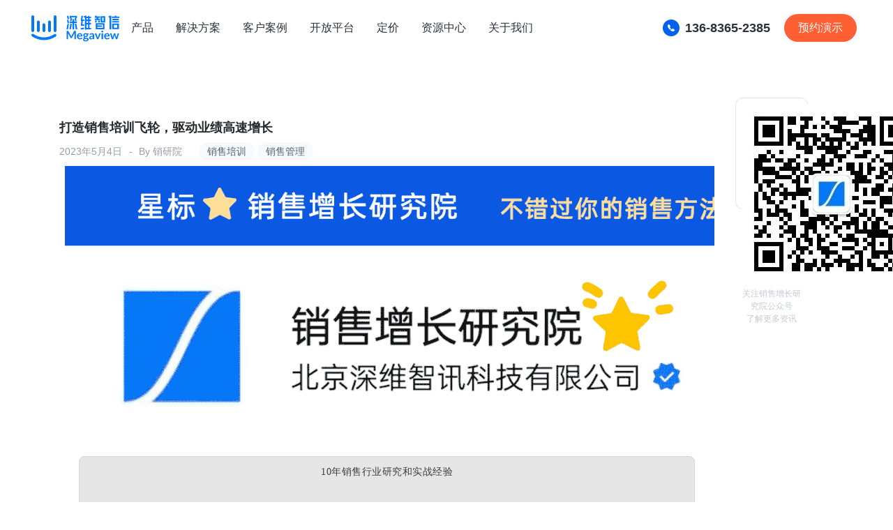

--- FILE ---
content_type: text/html; charset=UTF-8
request_url: https://blog.megaview.com/archives/3078
body_size: 27765
content:
<!doctype html>
<html lang="zh-Hans">
<head>
	<meta charset="UTF-8">
	<meta name="viewport" content="width=device-width, initial-scale=1">
	<link rel="profile" href="https://gmpg.org/xfn/11">
	<title>打造销售培训飞轮，驱动业绩高速增长 &#8211; Megaview</title>
<meta name='robots' content='max-image-preview:large' />
	<style>img:is([sizes="auto" i], [sizes^="auto," i]) { contain-intrinsic-size: 3000px 1500px }</style>
	<link rel='dns-prefetch' href='//fonts.googleapis.com' />
<link rel="alternate" type="application/rss+xml" title="Megaview &raquo; Feed" href="https://blog.megaview.com/feed" />
<link rel="alternate" type="application/rss+xml" title="Megaview &raquo; 评论 Feed" href="https://blog.megaview.com/comments/feed" />
<link rel="alternate" type="application/rss+xml" title="Megaview &raquo; 打造销售培训飞轮，驱动业绩高速增长 评论 Feed" href="https://blog.megaview.com/archives/3078/feed" />
<script type="text/javascript">
/* <![CDATA[ */
window._wpemojiSettings = {"baseUrl":"https:\/\/s.w.org\/images\/core\/emoji\/16.0.1\/72x72\/","ext":".png","svgUrl":"https:\/\/s.w.org\/images\/core\/emoji\/16.0.1\/svg\/","svgExt":".svg","source":{"concatemoji":"https:\/\/blog.megaview.com\/wp-includes\/js\/wp-emoji-release.min.js?ver=6.8.2"}};
/*! This file is auto-generated */
!function(s,n){var o,i,e;function c(e){try{var t={supportTests:e,timestamp:(new Date).valueOf()};sessionStorage.setItem(o,JSON.stringify(t))}catch(e){}}function p(e,t,n){e.clearRect(0,0,e.canvas.width,e.canvas.height),e.fillText(t,0,0);var t=new Uint32Array(e.getImageData(0,0,e.canvas.width,e.canvas.height).data),a=(e.clearRect(0,0,e.canvas.width,e.canvas.height),e.fillText(n,0,0),new Uint32Array(e.getImageData(0,0,e.canvas.width,e.canvas.height).data));return t.every(function(e,t){return e===a[t]})}function u(e,t){e.clearRect(0,0,e.canvas.width,e.canvas.height),e.fillText(t,0,0);for(var n=e.getImageData(16,16,1,1),a=0;a<n.data.length;a++)if(0!==n.data[a])return!1;return!0}function f(e,t,n,a){switch(t){case"flag":return n(e,"\ud83c\udff3\ufe0f\u200d\u26a7\ufe0f","\ud83c\udff3\ufe0f\u200b\u26a7\ufe0f")?!1:!n(e,"\ud83c\udde8\ud83c\uddf6","\ud83c\udde8\u200b\ud83c\uddf6")&&!n(e,"\ud83c\udff4\udb40\udc67\udb40\udc62\udb40\udc65\udb40\udc6e\udb40\udc67\udb40\udc7f","\ud83c\udff4\u200b\udb40\udc67\u200b\udb40\udc62\u200b\udb40\udc65\u200b\udb40\udc6e\u200b\udb40\udc67\u200b\udb40\udc7f");case"emoji":return!a(e,"\ud83e\udedf")}return!1}function g(e,t,n,a){var r="undefined"!=typeof WorkerGlobalScope&&self instanceof WorkerGlobalScope?new OffscreenCanvas(300,150):s.createElement("canvas"),o=r.getContext("2d",{willReadFrequently:!0}),i=(o.textBaseline="top",o.font="600 32px Arial",{});return e.forEach(function(e){i[e]=t(o,e,n,a)}),i}function t(e){var t=s.createElement("script");t.src=e,t.defer=!0,s.head.appendChild(t)}"undefined"!=typeof Promise&&(o="wpEmojiSettingsSupports",i=["flag","emoji"],n.supports={everything:!0,everythingExceptFlag:!0},e=new Promise(function(e){s.addEventListener("DOMContentLoaded",e,{once:!0})}),new Promise(function(t){var n=function(){try{var e=JSON.parse(sessionStorage.getItem(o));if("object"==typeof e&&"number"==typeof e.timestamp&&(new Date).valueOf()<e.timestamp+604800&&"object"==typeof e.supportTests)return e.supportTests}catch(e){}return null}();if(!n){if("undefined"!=typeof Worker&&"undefined"!=typeof OffscreenCanvas&&"undefined"!=typeof URL&&URL.createObjectURL&&"undefined"!=typeof Blob)try{var e="postMessage("+g.toString()+"("+[JSON.stringify(i),f.toString(),p.toString(),u.toString()].join(",")+"));",a=new Blob([e],{type:"text/javascript"}),r=new Worker(URL.createObjectURL(a),{name:"wpTestEmojiSupports"});return void(r.onmessage=function(e){c(n=e.data),r.terminate(),t(n)})}catch(e){}c(n=g(i,f,p,u))}t(n)}).then(function(e){for(var t in e)n.supports[t]=e[t],n.supports.everything=n.supports.everything&&n.supports[t],"flag"!==t&&(n.supports.everythingExceptFlag=n.supports.everythingExceptFlag&&n.supports[t]);n.supports.everythingExceptFlag=n.supports.everythingExceptFlag&&!n.supports.flag,n.DOMReady=!1,n.readyCallback=function(){n.DOMReady=!0}}).then(function(){return e}).then(function(){var e;n.supports.everything||(n.readyCallback(),(e=n.source||{}).concatemoji?t(e.concatemoji):e.wpemoji&&e.twemoji&&(t(e.twemoji),t(e.wpemoji)))}))}((window,document),window._wpemojiSettings);
/* ]]> */
</script>
<style id='wp-emoji-styles-inline-css' type='text/css'>

	img.wp-smiley, img.emoji {
		display: inline !important;
		border: none !important;
		box-shadow: none !important;
		height: 1em !important;
		width: 1em !important;
		margin: 0 0.07em !important;
		vertical-align: -0.1em !important;
		background: none !important;
		padding: 0 !important;
	}
</style>
<link rel='stylesheet' id='wp-block-library-css' href='https://blog.megaview.com/wp-includes/css/dist/block-library/style.min.css?ver=6.8.2' type='text/css' media='all' />
<style id='wp-block-library-theme-inline-css' type='text/css'>
.wp-block-audio :where(figcaption){color:#555;font-size:13px;text-align:center}.is-dark-theme .wp-block-audio :where(figcaption){color:#ffffffa6}.wp-block-audio{margin:0 0 1em}.wp-block-code{border:1px solid #ccc;border-radius:4px;font-family:Menlo,Consolas,monaco,monospace;padding:.8em 1em}.wp-block-embed :where(figcaption){color:#555;font-size:13px;text-align:center}.is-dark-theme .wp-block-embed :where(figcaption){color:#ffffffa6}.wp-block-embed{margin:0 0 1em}.blocks-gallery-caption{color:#555;font-size:13px;text-align:center}.is-dark-theme .blocks-gallery-caption{color:#ffffffa6}:root :where(.wp-block-image figcaption){color:#555;font-size:13px;text-align:center}.is-dark-theme :root :where(.wp-block-image figcaption){color:#ffffffa6}.wp-block-image{margin:0 0 1em}.wp-block-pullquote{border-bottom:4px solid;border-top:4px solid;color:currentColor;margin-bottom:1.75em}.wp-block-pullquote cite,.wp-block-pullquote footer,.wp-block-pullquote__citation{color:currentColor;font-size:.8125em;font-style:normal;text-transform:uppercase}.wp-block-quote{border-left:.25em solid;margin:0 0 1.75em;padding-left:1em}.wp-block-quote cite,.wp-block-quote footer{color:currentColor;font-size:.8125em;font-style:normal;position:relative}.wp-block-quote:where(.has-text-align-right){border-left:none;border-right:.25em solid;padding-left:0;padding-right:1em}.wp-block-quote:where(.has-text-align-center){border:none;padding-left:0}.wp-block-quote.is-large,.wp-block-quote.is-style-large,.wp-block-quote:where(.is-style-plain){border:none}.wp-block-search .wp-block-search__label{font-weight:700}.wp-block-search__button{border:1px solid #ccc;padding:.375em .625em}:where(.wp-block-group.has-background){padding:1.25em 2.375em}.wp-block-separator.has-css-opacity{opacity:.4}.wp-block-separator{border:none;border-bottom:2px solid;margin-left:auto;margin-right:auto}.wp-block-separator.has-alpha-channel-opacity{opacity:1}.wp-block-separator:not(.is-style-wide):not(.is-style-dots){width:100px}.wp-block-separator.has-background:not(.is-style-dots){border-bottom:none;height:1px}.wp-block-separator.has-background:not(.is-style-wide):not(.is-style-dots){height:2px}.wp-block-table{margin:0 0 1em}.wp-block-table td,.wp-block-table th{word-break:normal}.wp-block-table :where(figcaption){color:#555;font-size:13px;text-align:center}.is-dark-theme .wp-block-table :where(figcaption){color:#ffffffa6}.wp-block-video :where(figcaption){color:#555;font-size:13px;text-align:center}.is-dark-theme .wp-block-video :where(figcaption){color:#ffffffa6}.wp-block-video{margin:0 0 1em}:root :where(.wp-block-template-part.has-background){margin-bottom:0;margin-top:0;padding:1.25em 2.375em}
</style>
<style id='classic-theme-styles-inline-css' type='text/css'>
/*! This file is auto-generated */
.wp-block-button__link{color:#fff;background-color:#32373c;border-radius:9999px;box-shadow:none;text-decoration:none;padding:calc(.667em + 2px) calc(1.333em + 2px);font-size:1.125em}.wp-block-file__button{background:#32373c;color:#fff;text-decoration:none}
</style>
<style id='global-styles-inline-css' type='text/css'>
:root{--wp--preset--aspect-ratio--square: 1;--wp--preset--aspect-ratio--4-3: 4/3;--wp--preset--aspect-ratio--3-4: 3/4;--wp--preset--aspect-ratio--3-2: 3/2;--wp--preset--aspect-ratio--2-3: 2/3;--wp--preset--aspect-ratio--16-9: 16/9;--wp--preset--aspect-ratio--9-16: 9/16;--wp--preset--color--black: #000000;--wp--preset--color--cyan-bluish-gray: #abb8c3;--wp--preset--color--white: #ffffff;--wp--preset--color--pale-pink: #f78da7;--wp--preset--color--vivid-red: #cf2e2e;--wp--preset--color--luminous-vivid-orange: #ff6900;--wp--preset--color--luminous-vivid-amber: #fcb900;--wp--preset--color--light-green-cyan: #7bdcb5;--wp--preset--color--vivid-green-cyan: #00d084;--wp--preset--color--pale-cyan-blue: #8ed1fc;--wp--preset--color--vivid-cyan-blue: #0693e3;--wp--preset--color--vivid-purple: #9b51e0;--wp--preset--gradient--vivid-cyan-blue-to-vivid-purple: linear-gradient(135deg,rgba(6,147,227,1) 0%,rgb(155,81,224) 100%);--wp--preset--gradient--light-green-cyan-to-vivid-green-cyan: linear-gradient(135deg,rgb(122,220,180) 0%,rgb(0,208,130) 100%);--wp--preset--gradient--luminous-vivid-amber-to-luminous-vivid-orange: linear-gradient(135deg,rgba(252,185,0,1) 0%,rgba(255,105,0,1) 100%);--wp--preset--gradient--luminous-vivid-orange-to-vivid-red: linear-gradient(135deg,rgba(255,105,0,1) 0%,rgb(207,46,46) 100%);--wp--preset--gradient--very-light-gray-to-cyan-bluish-gray: linear-gradient(135deg,rgb(238,238,238) 0%,rgb(169,184,195) 100%);--wp--preset--gradient--cool-to-warm-spectrum: linear-gradient(135deg,rgb(74,234,220) 0%,rgb(151,120,209) 20%,rgb(207,42,186) 40%,rgb(238,44,130) 60%,rgb(251,105,98) 80%,rgb(254,248,76) 100%);--wp--preset--gradient--blush-light-purple: linear-gradient(135deg,rgb(255,206,236) 0%,rgb(152,150,240) 100%);--wp--preset--gradient--blush-bordeaux: linear-gradient(135deg,rgb(254,205,165) 0%,rgb(254,45,45) 50%,rgb(107,0,62) 100%);--wp--preset--gradient--luminous-dusk: linear-gradient(135deg,rgb(255,203,112) 0%,rgb(199,81,192) 50%,rgb(65,88,208) 100%);--wp--preset--gradient--pale-ocean: linear-gradient(135deg,rgb(255,245,203) 0%,rgb(182,227,212) 50%,rgb(51,167,181) 100%);--wp--preset--gradient--electric-grass: linear-gradient(135deg,rgb(202,248,128) 0%,rgb(113,206,126) 100%);--wp--preset--gradient--midnight: linear-gradient(135deg,rgb(2,3,129) 0%,rgb(40,116,252) 100%);--wp--preset--font-size--small: 16px;--wp--preset--font-size--medium: 20px;--wp--preset--font-size--large: 25px;--wp--preset--font-size--x-large: 42px;--wp--preset--font-size--larger: 35px;--wp--preset--spacing--20: 0.44rem;--wp--preset--spacing--30: 0.67rem;--wp--preset--spacing--40: 1rem;--wp--preset--spacing--50: 1.5rem;--wp--preset--spacing--60: 2.25rem;--wp--preset--spacing--70: 3.38rem;--wp--preset--spacing--80: 5.06rem;--wp--preset--shadow--natural: 6px 6px 9px rgba(0, 0, 0, 0.2);--wp--preset--shadow--deep: 12px 12px 50px rgba(0, 0, 0, 0.4);--wp--preset--shadow--sharp: 6px 6px 0px rgba(0, 0, 0, 0.2);--wp--preset--shadow--outlined: 6px 6px 0px -3px rgba(255, 255, 255, 1), 6px 6px rgba(0, 0, 0, 1);--wp--preset--shadow--crisp: 6px 6px 0px rgba(0, 0, 0, 1);}:where(.is-layout-flex){gap: 0.5em;}:where(.is-layout-grid){gap: 0.5em;}body .is-layout-flex{display: flex;}.is-layout-flex{flex-wrap: wrap;align-items: center;}.is-layout-flex > :is(*, div){margin: 0;}body .is-layout-grid{display: grid;}.is-layout-grid > :is(*, div){margin: 0;}:where(.wp-block-columns.is-layout-flex){gap: 2em;}:where(.wp-block-columns.is-layout-grid){gap: 2em;}:where(.wp-block-post-template.is-layout-flex){gap: 1.25em;}:where(.wp-block-post-template.is-layout-grid){gap: 1.25em;}.has-black-color{color: var(--wp--preset--color--black) !important;}.has-cyan-bluish-gray-color{color: var(--wp--preset--color--cyan-bluish-gray) !important;}.has-white-color{color: var(--wp--preset--color--white) !important;}.has-pale-pink-color{color: var(--wp--preset--color--pale-pink) !important;}.has-vivid-red-color{color: var(--wp--preset--color--vivid-red) !important;}.has-luminous-vivid-orange-color{color: var(--wp--preset--color--luminous-vivid-orange) !important;}.has-luminous-vivid-amber-color{color: var(--wp--preset--color--luminous-vivid-amber) !important;}.has-light-green-cyan-color{color: var(--wp--preset--color--light-green-cyan) !important;}.has-vivid-green-cyan-color{color: var(--wp--preset--color--vivid-green-cyan) !important;}.has-pale-cyan-blue-color{color: var(--wp--preset--color--pale-cyan-blue) !important;}.has-vivid-cyan-blue-color{color: var(--wp--preset--color--vivid-cyan-blue) !important;}.has-vivid-purple-color{color: var(--wp--preset--color--vivid-purple) !important;}.has-black-background-color{background-color: var(--wp--preset--color--black) !important;}.has-cyan-bluish-gray-background-color{background-color: var(--wp--preset--color--cyan-bluish-gray) !important;}.has-white-background-color{background-color: var(--wp--preset--color--white) !important;}.has-pale-pink-background-color{background-color: var(--wp--preset--color--pale-pink) !important;}.has-vivid-red-background-color{background-color: var(--wp--preset--color--vivid-red) !important;}.has-luminous-vivid-orange-background-color{background-color: var(--wp--preset--color--luminous-vivid-orange) !important;}.has-luminous-vivid-amber-background-color{background-color: var(--wp--preset--color--luminous-vivid-amber) !important;}.has-light-green-cyan-background-color{background-color: var(--wp--preset--color--light-green-cyan) !important;}.has-vivid-green-cyan-background-color{background-color: var(--wp--preset--color--vivid-green-cyan) !important;}.has-pale-cyan-blue-background-color{background-color: var(--wp--preset--color--pale-cyan-blue) !important;}.has-vivid-cyan-blue-background-color{background-color: var(--wp--preset--color--vivid-cyan-blue) !important;}.has-vivid-purple-background-color{background-color: var(--wp--preset--color--vivid-purple) !important;}.has-black-border-color{border-color: var(--wp--preset--color--black) !important;}.has-cyan-bluish-gray-border-color{border-color: var(--wp--preset--color--cyan-bluish-gray) !important;}.has-white-border-color{border-color: var(--wp--preset--color--white) !important;}.has-pale-pink-border-color{border-color: var(--wp--preset--color--pale-pink) !important;}.has-vivid-red-border-color{border-color: var(--wp--preset--color--vivid-red) !important;}.has-luminous-vivid-orange-border-color{border-color: var(--wp--preset--color--luminous-vivid-orange) !important;}.has-luminous-vivid-amber-border-color{border-color: var(--wp--preset--color--luminous-vivid-amber) !important;}.has-light-green-cyan-border-color{border-color: var(--wp--preset--color--light-green-cyan) !important;}.has-vivid-green-cyan-border-color{border-color: var(--wp--preset--color--vivid-green-cyan) !important;}.has-pale-cyan-blue-border-color{border-color: var(--wp--preset--color--pale-cyan-blue) !important;}.has-vivid-cyan-blue-border-color{border-color: var(--wp--preset--color--vivid-cyan-blue) !important;}.has-vivid-purple-border-color{border-color: var(--wp--preset--color--vivid-purple) !important;}.has-vivid-cyan-blue-to-vivid-purple-gradient-background{background: var(--wp--preset--gradient--vivid-cyan-blue-to-vivid-purple) !important;}.has-light-green-cyan-to-vivid-green-cyan-gradient-background{background: var(--wp--preset--gradient--light-green-cyan-to-vivid-green-cyan) !important;}.has-luminous-vivid-amber-to-luminous-vivid-orange-gradient-background{background: var(--wp--preset--gradient--luminous-vivid-amber-to-luminous-vivid-orange) !important;}.has-luminous-vivid-orange-to-vivid-red-gradient-background{background: var(--wp--preset--gradient--luminous-vivid-orange-to-vivid-red) !important;}.has-very-light-gray-to-cyan-bluish-gray-gradient-background{background: var(--wp--preset--gradient--very-light-gray-to-cyan-bluish-gray) !important;}.has-cool-to-warm-spectrum-gradient-background{background: var(--wp--preset--gradient--cool-to-warm-spectrum) !important;}.has-blush-light-purple-gradient-background{background: var(--wp--preset--gradient--blush-light-purple) !important;}.has-blush-bordeaux-gradient-background{background: var(--wp--preset--gradient--blush-bordeaux) !important;}.has-luminous-dusk-gradient-background{background: var(--wp--preset--gradient--luminous-dusk) !important;}.has-pale-ocean-gradient-background{background: var(--wp--preset--gradient--pale-ocean) !important;}.has-electric-grass-gradient-background{background: var(--wp--preset--gradient--electric-grass) !important;}.has-midnight-gradient-background{background: var(--wp--preset--gradient--midnight) !important;}.has-small-font-size{font-size: var(--wp--preset--font-size--small) !important;}.has-medium-font-size{font-size: var(--wp--preset--font-size--medium) !important;}.has-large-font-size{font-size: var(--wp--preset--font-size--large) !important;}.has-x-large-font-size{font-size: var(--wp--preset--font-size--x-large) !important;}
:where(.wp-block-post-template.is-layout-flex){gap: 1.25em;}:where(.wp-block-post-template.is-layout-grid){gap: 1.25em;}
:where(.wp-block-columns.is-layout-flex){gap: 2em;}:where(.wp-block-columns.is-layout-grid){gap: 2em;}
:root :where(.wp-block-pullquote){font-size: 1.5em;line-height: 1.6;}
</style>
<link rel='stylesheet' id='peruse-body-css' href='//fonts.googleapis.com/css?family=Muli:400,400i,500,600,700&#038;display=swap' type='text/css' media='all' />
<link rel='stylesheet' id='peruse-heading-css' href='//fonts.googleapis.com/css?family=Josefin+Sans:ital,wght@0,300;0,400;0,500;0,600;0,700;1,400;1,500;1,600;1,700&#038;display=swap' type='text/css' media='all' />
<link rel='stylesheet' id='peruse-sign-css' href='//fonts.googleapis.com/css?family=Monsieur+La+Doulaise&#038;display=swap' type='text/css' media='all' />
<link rel='stylesheet' id='font-awesome-css' href='https://blog.megaview.com/wp-content/themes/peruse/css/font-awesome.min.css?ver=4.5.0' type='text/css' media='all' />
<link rel='stylesheet' id='grid-css-css' href='https://blog.megaview.com/wp-content/themes/peruse/css/bootstrap.css?ver=4.5.0' type='text/css' media='all' />
<link rel='stylesheet' id='slick-css' href='https://blog.megaview.com/wp-content/themes/peruse/assets/css/slick.css?ver=4.5.0' type='text/css' media='all' />
<link rel='stylesheet' id='offcanvas-style-css' href='https://blog.megaview.com/wp-content/themes/peruse/assets/css/canvi.css?ver=4.5.0' type='text/css' media='all' />
<link rel='stylesheet' id='peruse-style-css' href='https://blog.megaview.com/wp-content/themes/peruse/style.css?ver=6.8.2' type='text/css' media='all' />
<style id='peruse-style-inline-css' type='text/css'>

            #toTop,
            a.effect:before,
            .show-more,
            .modern-slider .slide-wrap .more-btn,
            a.link-format, .comment-form #submit,
            .comment-form #submit:hover, 
            .comment-form #submit:focus,
            .meta_bottom .post-share a:hover,
            .pagination .page-numbers.current,
            .tabs-nav li:before,
            .footer-wrap .widget-title:after,
            .post-slider-section .s-cat,
            .sidebar-3 .widget-title:after,
            .bottom-caption .slick-current .slider-items span,
            aarticle.format-status .post-content .post-format::after,
            article.format-chat .post-content .post-format::after, 
            article.format-link .post-content .post-format::after,
            article.format-standard .post-content .post-format::after, 
            article.format-image .post-content .post-format::after, 
            article.hentry.sticky .post-content .post-format::after, 
            article.format-video .post-content .post-format::after, 
            article.format-gallery .post-content .post-format::after, 
            article.format-audio .post-content .post-format::after, 
            article.format-quote .post-content .post-format::after{ 
                background-color: #0078ff; 
                border-color: #0078ff;
            }
            #author:active, 
            #email:active, 
            #url:active, 
            #comment:active, 
            #author:focus, 
            #email:focus, 
            #url:focus, 
            #comment:focus,
            #author:hover, 
            #email:hover, 
            #url:hover, 
            #comment:hover{  
                border-color: #0078ff;
            }
            .comment-form .logged-in-as a:last-child:hover, 
            .comment-form .logged-in-as a:last-child:focus,
            .post-cats > span a:hover, 
            .post-cats > span a:focus,
            .main-header a:hover, 
            .main-header a:focus, 
            .main-header a:active,
            .top-menu > ul > li > a:hover,
            .main-menu ul ul li:hover > a,
            .main-menu ul li.current-menu-item > a, 
            .header-2 .main-menu > ul > li.current-menu-item > a,
            .main-menu ul li:hover > a,
            .post-navigation .nav-links a:hover, 
            .post-navigation .nav-links a:focus,
            .tabs-nav li.tab-active a, 
            .tabs-nav li.tab-active,
            .tabs-nav li.tab-active a, 
            .tabs-nav li.tab-active,
            ul.trail-items li a:hover span,
            .author-socials a:hover,
            .post-date a:focus, 
            .post-date a:hover,
            .post-excerpt a:hover, 
            .post-excerpt a:focus, 
            .content a:hover, 
            .content a:focus,
            .post-footer > span a:hover, 
            .post-footer > span a:focus,
            .widget a:hover, 
            .widget a:focus,
            .footer-menu li a:hover, 
            .footer-menu li a:focus,
            .footer-social-links a:hover,
            .footer-social-links a:focus,
            .site-footer a:hover, 
            .tags-links a,
            .tags-links i,
            .post-cats > span i, 
            .post-cats > span a,
            .site-footer a,
            .promo-three .post-category a,
            .site-footer a:focus, .content-area p a{ 
                color : #0078ff; 
            }
            .header-1 .head_one .logo{ 
                max-width : 216px; 
            }
            .header-image:before { 
                background-color : #000000; 
            }
            .header-image:before { 
                opacity : 0.1; 
            }
            .header-1 .header-image .head_one { 
                min-height : 100px; 
            }
</style>
<script type="text/javascript" src="https://blog.megaview.com/wp-includes/js/jquery/jquery.min.js?ver=3.7.1" id="jquery-core-js"></script>
<script type="text/javascript" src="https://blog.megaview.com/wp-includes/js/jquery/jquery-migrate.min.js?ver=3.4.1" id="jquery-migrate-js"></script>
<script type="text/javascript" src="https://blog.megaview.com/wp-content/themes/peruse/assets/js/custom-masonry.js?ver=4.6.0" id="peruse-custom-masonry-js"></script>
<script type="text/javascript" src="https://blog.megaview.com/wp-content/themes/peruse/assets/js/slick.js?ver=4.6.0" id="slick-js"></script>
<link rel="https://api.w.org/" href="https://blog.megaview.com/wp-json/" /><link rel="alternate" title="JSON" type="application/json" href="https://blog.megaview.com/wp-json/wp/v2/posts/3078" /><link rel="EditURI" type="application/rsd+xml" title="RSD" href="https://blog.megaview.com/xmlrpc.php?rsd" />
<meta name="generator" content="WordPress 6.8.2" />
<link rel="canonical" href="https://blog.megaview.com/archives/3078" />
<link rel='shortlink' href='https://blog.megaview.com/?p=3078' />
<link rel="alternate" title="oEmbed (JSON)" type="application/json+oembed" href="https://blog.megaview.com/wp-json/oembed/1.0/embed?url=https%3A%2F%2Fblog.megaview.com%2Farchives%2F3078" />
<link rel="alternate" title="oEmbed (XML)" type="text/xml+oembed" href="https://blog.megaview.com/wp-json/oembed/1.0/embed?url=https%3A%2F%2Fblog.megaview.com%2Farchives%2F3078&#038;format=xml" />
<link rel="pingback" href="https://blog.megaview.com/xmlrpc.php">		<style type="text/css">
					.site-title,
			.site-description {
				position: absolute;
				clip: rect(1px, 1px, 1px, 1px);
			}
				</style>
		<link rel="icon" href="https://blog.megaview.com/wp-content/uploads/2021/03/cropped-favicon-32x32.png" sizes="32x32" />
<link rel="icon" href="https://blog.megaview.com/wp-content/uploads/2021/03/cropped-favicon-192x192.png" sizes="192x192" />
<link rel="apple-touch-icon" href="https://blog.megaview.com/wp-content/uploads/2021/03/cropped-favicon-180x180.png" />
<meta name="msapplication-TileImage" content="https://blog.megaview.com/wp-content/uploads/2021/03/cropped-favicon-270x270.png" />
		<style type="text/css" id="wp-custom-css">
			section.slider-wrapper {
	padding: 0;
  margin: 0 auto;
	background-color: #fff;
}
section.slider-wrapper img {
/* 	border-radius: 15px; */
/* 	max-width: 1140px; */
	margin-left: 50%;
  transform: translateX(-50%);
}

/* 白皮书轮播图模块 */
.slider-white-book {
	position: relative;
	width: 100%;
	max-width: 1140px;
	margin: 0 auto;
	overflow: hidden;
	cursor: pointer;
}

.slider-white-book:hover .arrow {
	display: block;
}

.slider-white-book .arrow {
	position: absolute;
	left: 50px;
	top: 50%;
	transform: translateY(-50%) rotateZ(45deg);
	z-index: 1;
	display: none;
	width: 50px;
	height: 50px;
	border-radius: 50%;
	background: rgba(108, 126, 147, 0.2);
}

.slider-white-book .right-arrow {
	left: unset;
	right: 50px;
	transform: translateY(-50%) rotateZ(-135deg);
}

.slider-white-book .arrow::after {
	content: "";
	width: 20px;
	height: 20px;
	border: 3px solid;
	border-color: transparent transparent #fff #fff;
	position: absolute;
	top: 13px;
	left: 18px;
}
.slider-white-book .inner {
	border-radius: 15px;
	overflow: hidden;
}
.slider-white-book ul{
	 display: flex;
  white-space: nowrap;
  overflow: hidden;
	 left: 0;
}
.slider-white-book ul li {
	width: 100%;
}
.slider-white-book ul li img {
	width: 100%;
	height:100%;
}
.slider-white-book ol {
	position: absolute;
	width: 100vw;
	left: 50%;
	bottom: 0;
	padding: 0;
	transform: translatex(-50%);
	display: flex;
	justify-content: center;
	align-content:center;
	list-style: none;
}
.slider-white-book ol li {
	margin: 0 5px;
	width: 32px;
	height: 16px;
	cursor: pointer;
}
.slider-white-book ol li span {
	display: block;
	width: 100%;
	height: 6px;
	margin-top: 5px;
	border-radius: 5px;
	background-color: rgba(108, 126, 147, 0.2);
}
.slider-white-book ol li.active span {
	background-color: rgba(108, 126, 147, 0.4);
}

/* 弹出表单 */
#pricing-form-box {
  position: fixed;
  z-index: 1001;
  top: 0;
	 left: 0;
	 height: 100vh;
	 background-color: rgba(0,0,0,.5);
}
#pricing-form-box #pricing-form {
	height: 100%;
	width: 100vw;
/* 	padding: 0 20%; */
}


/* 临时隐藏首页多余的文章卡片 */
body:not(.paged):not(.search) #masonry-loop #post-848 {
	display: none;
}

/* 搜索高亮 */
.highlight {
	color: #0078ff;
}

.home #header-nav {
/* 	background-color: rgb(244, 246, 248); */
}
.header-scroll {
	background-color: rgba(255, 255, 255, 0.65) !important;
}

#pricing-form::-webkit-scrollbar {
	width: 10px;
	height: 10px;
}

/* 滚动条 */
*::-webkit-scrollbar {
	width: 10px;
	height: 10px;
}
*:hover::-webkit-scrollbar{
	background-color: rgba(0,0,0,.05);
}
*::-webkit-scrollbar-thumb {
	border-radius: 15px;
	background-color: rgba(0,0,0,.1);
}
*:hover::-webkit-scrollbar-thumb {
	background-color: rgba(0,0,0,.2);
}
*:active::-webkit-scrollbar-thumb {
	background-color: rgba(0,0,0,.3);
}

/* 顶部banner */
.slider-wrapper .slide-post .entry-meta:first-child li {
	background: #FFEBE5;
	padding: 6px 14px;
	border-radius: 17px;
}
.slider-wrapper .slide-post .entry-meta:first-child li a {
	color: #FF5F33;
}
.slider-wrapper .slide-post .entry-meta:last-child * {
	color: #576575;
}
body.home .slider-wrapper .slide-post .entry-meta:last-child li:last-child span {
	display: none;
}
body.home .slider-wrapper .slide-post .entry-meta:last-child li:last-child::after {
	content: "卖哥";
}


/* 分类搜索模块 */
.archive-heading, #selectCategories {
	display: none;
}
.categoriesAndSearch {
	width: 100%;
	display: flex;
	justify-content: space-between;
	align-items: center;
	padding: 70px 0 40px;
}
/* 搜索模块 */
form.is-search-form.is-form-id-1332 {
  width: 250px;
}

input#is-search-input-1332 {
	width: 95%;
	border-radius: 20px;
	border-right: 1px solid #c4cbd4 !important;
	color: #2B323B !important;
}
input#is-search-input-1332::-webkit-input-placeholder {
	color: #C4CBD4;
}

span.is-search-icon {
	border-radius: 50%;
}

form.is-search-form.is-form-id-948 {
	display: none;
}

/* 分类模块 */
.categoriesList {
	display: flex;
}
.categoriesList li {
	padding: 12px 20px;
}
.categoriesList li a {
	color: #576575;
	padding: 15px 0;
}

.categoriesList li.active{
	 background: #E5F1FF;
  border-radius: 25px;
}
.categoriesList li.active a {
	color: #0078FF;
}

/* 文章列表 */
.post-media {
	border-radius: 12px;
	max-height: 150px;
}
.post-content {
	display: flex;
	flex-direction: column;
	padding: 0;
}
.post-content .post-title {
	font-size: 18px;
	margin-bottom: 0;
}
.post-content .post-excerpt {
	margin-bottom: 0;
}
.post-content .post-cats {
	order: 2;
}
.post-content .post-cats .cat-links a {
	padding: 5px 12px;
	background: #F3F5F6;
	line-height: 25px;
 	border-radius: 15px;
	color: #566377;
	font-weight: 400;
}
.post-content .post-cats .cat-links a::after {
	display: none;
}
.post-content .post-meta {
	order: 1;
}
.post-content .post-meta a {
	color: #9DA8B8;
}
.post-date {
	margin: 10px 0;
}
/* 文章概览 */
#masonry-loop .post-excerpt, .wp-block-latest-posts__post-excerpt {
	display: block;
	max-height: 50px;
	overflow: hidden;
	text-overflow: ellipsis;
	display: -webkit-box;
	-webkit-box-orient: vertical;
	-webkit-line-clamp: 2;
	color: #8A98A8;
	font-size: 14px;
}

/* 搜索结果页面 */
body.search-results .col-md-8.content-area {
	max-width: 100%;
	flex: 100%;
}
body.search.search-results .posts-container {
	padding-top: 0;
}
body.search.search-results .posts-container .post-content {
	 position: relative;
}

/* 分页 */
.pagination .nav-links * {
	background-color: #F3F5F6;
	color: #576575;
}

/* 文章详情 */
body.single-post
.post-content .post-cats a {
	background-color: #F7FAFC;
}
.single-post .post-navigation .nav-previous a:before {
	content: "上一页";
}
.single-post .post-navigation .nav-next a:before {
	content: "下一页";
}

/* footer推荐模块 */
section.post-area.slider-below-widget-wrapper {
	background-color: #F9FAFB;
	margin-top: 80px;
	padding-top: 160px;
	position: relative;
}
section.post-area.slider-below-widget-wrapper::before {
	content: "推荐阅读";
	position: absolute;
	top: 60px;
    left: 50%;
    transform: translateX(-50%);
    font-size: 28px;
    color: #26292D;
    font-weight: 600;
}
body.single-post section.post-area.slider-below-widget-wrapper::before {
	content: "更多精彩内容";
}
section.post-area.slider-below-widget-wrapper .container {
	overflow-x: auto;
	max-width: calc(1200px + (100vw - 1200px) / 2);
	margin-left: calc((100vw - 1200px) / 2);
}
section.post-area.slider-below-widget-wrapper .container .wp-block-latest-posts__list {
	flex-wrap: nowrap;
	width: 2250px;
}
section.post-area.slider-below-widget-wrapper ul.wp-block-latest-posts__list li {
	 display: flex;
  flex-wrap: wrap;
	height: 300px;
	margin: 0 1.25em 1.25em 0 !important;
}
section.post-area.slider-below-widget-wrapper ul.wp-block-latest-posts__list li .wp-block-latest-posts__featured-image {
	max-height: 155px !important;
	overflow: hidden;
	border-radius: 12px;
}
section.post-area.slider-below-widget-wrapper ul.wp-block-latest-posts__list li a {
	font-size: 18px;
	color: #2B323B;
	font-weight: 600;
}
section.post-area.slider-below-widget-wrapper ul.wp-block-latest-posts__list li
.wp-block-latest-posts__post-author,
section.post-area.slider-below-widget-wrapper ul.wp-block-latest-posts__list li
.wp-block-latest-posts__post-date {
	order: 1;
	color: #9DA8B8;
	margin-right: 10px;
	font-size: 14px;
}
section.post-area.slider-below-widget-wrapper ul.wp-block-latest-posts__list li
.wp-block-latest-posts__post-author {
	order: 2;
}
section.post-area.slider-below-widget-wrapper ul.wp-block-latest-posts__list li .wp-block-latest-posts__post-excerpt {
	margin: -10px 0 0px;
}

/* footer */
body.single-post .footer-image {
	display: none;
}
.footer-image {
	position: relative;
	margin-bottom: 80px;
}
.footer-image img {
	border-radius: 30px;
	min-height: 200px;
	max-width:100%;
}
.footer-image div {
	position: absolute;
	top: 50%;
	margin: 0 10%;
	transform: translateY(-50%);
}
.footer-image div p {
	font-size: 48px;
	color: #2B323B;
	font-weight: 600;
}
.footer-image div a {
	display: inline-block;
	background: #FF5F33;
	padding: 12px 24px;
	border-radius: 25px;
	color: #fff;
}

@media screen and (min-width: 751px) {
	/* 顶部banner */
	.slider-wrapper .slide-post.td-md-table {
		display: flex;
		flex-direction: row-reverse;
		align-items: center;
	}
	.slider-wrapper .slide-post.td-md-table .slide-info {
		padding-left: 0;
	}
	.slider-wrapper .slide-post.td-md-table > div {
		width: 50%;
	}
	
/* 文章详情 */
	.single.single-right-sidebar .container > .rwo {
		display: flex;
	}
	.single.single-right-sidebar #primary {
		max-width: 85%;
		flex: 1;
	}
	.single.single-right-sidebar #secondary {
		 max-width: 15%;
	}
	body.single-post
.post-content .post-cats {
	position: absolute;
	left: 200px;
	top: 65px;
}
.single-post .sidebar-area > div.qr {
	width: 104px;
	height: 160px;
	font-size: 12px;
	color: #C4CBD4;
	text-align: center;
	border: 1px solid #E2E5E9;
	border-radius: 10px;
	padding: 8px;
}
	.single-post .sidebar-area > div.qr p {
		margin: 5px 0 0;
	}
}

/* 移动端 */
@media screen and (max-width: 750px) {
	h2 a {
		font-size: 20px !important;
	}
/* 	banner */
	.slider-white-book ul li img {
	  border-radius: 0;
	}
/* 弹出表单 */
	#pricing-form-box {
		top: 115px;
		height: calc(100vh - 150px);
	}
/* 分页	 */
	.pagination {
		margin: 0;
	}
/* 顶部banner */
	.slide-post.td-md-table {
		display: flex;
		flex-direction: column;
	}
	.slide-info {
		padding: 0;
		order: -1;
		text-align: center;
	}
		body.single-post .breadcrumbs-wrap {
		display: none;
	}
/* 	分类 */
	#selectCategories {
		display: block;
		height: 36px;
    border-radius: 20px;
    color: #2B323B;
    border-color: #c4cbd4;
    padding: 0 8px;
    margin-bottom: 20px;
	}
	.categoriesAndSearch {
		flex-direction: column;
		padding: 40px 15px 20px;
	}
	#selectCategories,
	form.is-search-form.is-form-id-1332 {
		width: 100%;
		-webkit-appearance: none;
		appearance: none;
	}
	.categoriesList {
		display: none;
	}
	
/* 	footer */
	.footer-image {
		margin: 30px 0;
	}
	.footer-image div p {
		font-size: 28px;
	}
	/* footer推荐模块 */
	section.post-area.slider-below-widget-wrapper .container {
		margin-left: 0;
	}
	section.post-area.slider-below-widget-wrapper .container .wp-block-latest-posts__list {
		max-width: 2000px;
	}
}


		</style>
			<!-- <meta name="baidu-site-verification" content="code-Ap2twbJwyE" /> -->
	  <!-- <script>
    var _hmt = _hmt || [];
    (function() {
    var hm = document.createElement("script");
    hm.src = "https://hm.baidu.com/hm.js?149d203dfce42adb15f6582fdd479ebd";
    var s = document.getElementsByTagName("script")[0]; 
    s.parentNode.insertBefore(hm, s);
    })();
</script> -->
<meta name="baidu-site-verification" content="codeva-FpnVdUMomb" />
<script>
var _hmt = _hmt || [];
(function() {
  var hm = document.createElement("script");
  hm.src = "https://hm.baidu.com/hm.js?ca287af162fa991148241ea15f8dec17";
  var s = document.getElementsByTagName("script")[0]; 
  s.parentNode.insertBefore(hm, s);
})();
</script>

<script type="module" src="https://www.megaview.com/js/volcengine-collect.js"></script>
</head>

<body class="wp-singular post-template-default single single-post postid-3078 single-format-standard wp-custom-logo wp-embed-responsive wp-theme-peruse at-sticky-sidebar single-right-sidebar no-sidebar masonry-post">
  <div id="pricing-form-box"></div>
  <header id="header-nav" class="header">
      <div class="mobile-top-container">
        <a class="logo-link" href="https://www.megaview.com/index.html"><img class="logo" src="https://www.megaview.com/assets/logo/megaview-blue.svg"
            alt="Megaview" /></a>
        <div class="mobile-nav-controller">
          <span class="switch-line"></span>
          <span class="switch-line"></span>
        </div>
      </div>
      <div class="header-content">
        <ul>
          <li class="submenu-container">
            <a class="pc link-item" href="https://www.megaview.com/product/product-overview.html">产品</a>
            <img class="nav-tail" src="https://www.megaview.com/assets/home/nav-tail.svg" alt="产品" />
            <div class="mobile mobile-submenu-trigger">
              <span class="link-item">产品</span>
              <img class="arrow" src="https://www.megaview.com/assets/home/nav-arrow.svg" alt="箭头">
            </div>
            <div class='submenu nav-product'>
              <div class='submenu-col'>
                <a class='link-item sub-link' href="https://www.megaview.com/product/product-overview.html">
                  产品总览
                  <img class='link-arrow' src="https://www.megaview.com/assets/navbar/arrow.svg">
                </a>
                <ul class='submenu-item'>
                  <li class='submenu-row overview'>
                    <div class='row-left'>
                      <img class='row-icon' src='https://www.megaview.com/assets/navbar/coin.svg'>
                      交易智能
                    </div>
                    <img class='right-arrow' src='https://www.megaview.com/assets/icons/right-arrow-blue.svg'>
                  </li>
                  <li class='submenu-row overview'>
                    <div class='row-left'>
                      <img class='row-icon' src='https://www.megaview.com/assets/navbar/profile-2user.svg'>
                      销售团队智能
                    </div>
                    <img class='right-arrow' src='https://www.megaview.com/assets/icons/right-arrow-blue.svg'>
                  </li>
                  <li class='submenu-row overview'>
                    <div class='row-left'>
                      <img class='row-icon' src='https://www.megaview.com/assets/navbar/triangle.svg'>
                      市场智能
                    </div>
                    <img class='right-arrow' src='https://www.megaview.com/assets/icons/right-arrow-blue.svg'>
                  </li>
                </ul>
              </div>
              <div class='submenu-col'>
                <a class='link-item sub-link' href="https://www.megaview.com/product/app-integration.html">
                  产品集成
                  <img class='link-arrow' src="https://www.megaview.com/assets/navbar/arrow.svg">
                </a>
                <ul class='submenu-item'>
                  <li class='submenu-row overview'>
                    <div class='row-left'>
                      <img class='row-icon' src='https://www.megaview.com/assets/navbar/personalcard.svg'>
                      CRM系统
                    </div>

                    <img class='right-arrow' src='https://www.megaview.com/assets/icons/right-arrow-blue.svg'>
                  </li>
                  <li class='submenu-row overview'>
                    <div class='row-left'>
                      <img class='row-icon' src='https://www.megaview.com/assets/navbar/call-calling.svg'>
                      呼叫中心
                    </div>
                    <img class='right-arrow' src='https://www.megaview.com/assets/icons/right-arrow-blue.svg'>
                  </li>
                  <li class='submenu-row overview'>
                    <div class='row-left'>
                      <img class='row-icon' src='https://www.megaview.com/assets/navbar/video.svg'>
                      在线会议平台
                    </div>
                    <img class='right-arrow' src='https://www.megaview.com/assets/icons/right-arrow-blue.svg'>
                  </li>
                  <li class='submenu-row overview'>
                    <div class='row-left'>
                      <img class='row-icon' src='https://www.megaview.com/assets/navbar/message.svg'>
                      IM通讯
                    </div>
                    <img class='right-arrow' src='https://www.megaview.com/assets/icons/right-arrow-blue.svg'>
                  </li>
                </ul>
              </div>
                          <!-- 下载 -->
              <div class='submenu-col pc'>
                <div class="download-background overview">
                  <div class="download-navbar-title">
                    <img src="https://www.megaview.com/assets/navbar/import.png" alt="" class="import-img">
                    <img src="https://www.megaview.com/assets/navbar/import-hover.png" alt="" class="hover-img">
                    <span>下载客户端</span>
                  </div>
                  <div class="download-navbar-img-container">
                    <img src="https://www.megaview.com/assets/navbar/window下载.png" alt="window下载">
                    <img src="https://www.megaview.com/assets/navbar/mac下载.png" alt="mac下载">
                    <img src="https://www.megaview.com/assets/navbar/iphone下载.png" alt="">
                    <img src="https://www.megaview.com/assets/navbar/android下载.png" alt="">
                  </div>
                </div>
              </div>
              <div class="submenu-col mobile">
                <a href="https://www.megaview.com/download.html" class="link-item sub-link">下载客户端</a>
              </div>
            </div>
          </li>
          <li class="submenu-container dropdown">
            <a class="pc link-item" href="https://www.megaview.com/solution/salesman.html">解决方案</a>
            <img class="nav-tail" src="https://www.megaview.com/assets/home/nav-tail.svg" alt="Megaview" />
            <div class="mobile mobile-submenu-trigger">
              <span class="link-item">解决方案</span>
              <img class="arrow" src="https://www.megaview.com/assets/home/nav-arrow.svg" alt="箭头">
            </div>
            <div class='submenu'>
              <div class="submenu-col">
                <div class='item-list'>
                  <span class='link-item nav-solution-title'>按行业</span>
                  <ul class='submenu-item'>
                    <li class='submenu-row overview'>
                      <div class='row-left'>
                        <img class='row-icon' src="https://www.megaview.com/assets/navbar/group.svg">
                        企业服务
                      </div>
                      <img class='right-arrow' src="https://www.megaview.com/assets/icons/right-arrow-blue.svg">
                    </li>

                    <li class='submenu-row overview'>
                      <div class='row-left'>
                        <img class='row-icon' src="https://www.megaview.com/assets/navbar/hospital.svg">
                        消费医疗
                      </div>
                      <img class='right-arrow' src="https://www.megaview.com/assets/icons/right-arrow-blue.svg">
                    </li>

                    <li class='submenu-row overview'>
                      <div class='row-left'>
                        <img class='row-icon' src="https://www.megaview.com/assets/navbar/bookmark.svg">
                        教育
                      </div>
                      <img class='right-arrow' src="https://www.megaview.com/assets/icons/right-arrow-blue.svg">
                    </li>

                    <li class='submenu-row overview'>
                      <div class='row-left'>
                        <img class='row-icon' src="https://www.megaview.com/assets/navbar/car.svg">
                        汽车
                      </div>
                      <img class='right-arrow' src="https://www.megaview.com/assets/icons/right-arrow-blue.svg">
                    </li>
                    <li class='submenu-row overview'>
                      <div class='row-left'>
                        <img class='row-icon' src="https://www.megaview.com/assets/navbar/building.svg">
                        房地产
                      </div>
                      <img class='right-arrow' src="https://www.megaview.com/assets/icons/right-arrow-blue.svg">
                    </li>

                    <li class='submenu-row overview'>
                      <div class='row-left'>
                        <img class='row-icon' src="https://www.megaview.com/assets/navbar/dollar.svg">
                        金融
                      </div>
                      <img class='right-arrow' src="https://www.megaview.com/assets/icons/right-arrow-blue.svg">
                    </li>
                  </ul>
                </div>
              </div>

              <div class="submenu-col">
                <div class='item-list'>
                  <span class='link-item nav-solution-title'>按角色</span>
                  <ul class="submenu-item">
                    <li class='submenu-row overview'>
                      <div class="row-left">
                        <img class='row-icon' src="https://www.megaview.com/assets/navbar/grammerly.svg">
                        销售人员
                      </div>
                      <img class='right-arrow' src="https://www.megaview.com/assets/icons/right-arrow-blue.svg">
                    </li>
                    <li class='submenu-row overview'>
                      <div class="row-left">
                        <img class='row-icon' src="https://www.megaview.com/assets/navbar/mouse-square.svg">
                        销售管理
                      </div>
                      <img class='right-arrow' src="https://www.megaview.com/assets/icons/right-arrow-blue.svg">
                    </li>
                  </ul>
                </div>
              </div>

              <div class="submenu-col">
                <div class='item-list'>
                  <span class='link-item nav-solution-title'>按业务场景</span>
                  <ul class="submenu-item">
                    <li class='submenu-row overview'>
                      <div class="row-left">
                        <img class='row-icon' src="https://www.megaview.com/assets/navbar/target-right.svg">
                        交易跟进
                      </div>
                      <img class='right-arrow' src="https://www.megaview.com/assets/icons/right-arrow-blue.svg">
                    </li>
                    <li class='submenu-row overview'>
                      <div class="row-left">
                        <img class='row-icon' src="https://www.megaview.com/assets/navbar/save-2.svg">
                        培训辅导
                      </div>
                      <img class='right-arrow' src="https://www.megaview.com/assets/icons/right-arrow-blue.svg">
                    </li>
                  </ul>
                </div>
              </div>
              <div class="submenu-col">
                <a href="https://www.megaview.com/solution/education-case-detail-1.html">

                </a>
                <a href="https://www.megaview.com/solution/education-case-detail-1.html">
                  <div class='nav-solution-img'>
                    <div class='content'>
                      <span class='content-title'>客户案例</span>
                      <p class='content-text'>Megaview，某教育集团销售团队的成长神助攻</p>
                      <img class='white-arrow' src="https://www.megaview.com/assets/navbar/white-arrow.svg">
                    </div>
                  </div>
                </a>
              </div>
            </div>
          </li>
          <li>
            <a class='link-item' href="https://www.megaview.com/customer-case/overview.html">客户案例</a>
            <img class="nav-tail" src="https://www.megaview.com/assets/home/nav-tail.svg" alt="客户案例" />
          </li>
          <li>
            <a class='link-item' href="https://www.megaview.com/developer.html">开放平台</a>
            <img class="nav-tail" src="https://www.megaview.com/assets/home/nav-tail.svg" alt="开放平台" />
          </li>
          <li>
            <a class='link-item' href="https://www.megaview.com/pricing.html">定价</a>
            <img class="nav-tail" src="https://www.megaview.com/assets/home/nav-tail.svg" alt="定价" />
          </li>
          <li class="submenu-container  dropdown">
            <a class="pc link-item" href="https://blog.megaview.com">资源中心</a></a>
            <img class="nav-tail" src="https://www.megaview.com/assets/home/nav-tail.svg" alt="资源中心" />
            <div class="mobile mobile-submenu-trigger">
              <span class="link-item">资源中心</span>
              <img class="arrow" src="https://www.megaview.com/assets/home/nav-arrow.svg" alt="箭头">
            </div>
            <div class='submenu nav-product'>
              <div class='submenu-col'>
                <a class='link-item sub-link' href="https://blog.megaview.com">
                  资源中心
                  <img class='link-arrow' src="https://www.megaview.com/assets/navbar/arrow.svg">
                </a>
                <ul class='submenu-item'>
                  <li class='submenu-row overview'>
                    <div class='row-left'>
                      <img class='row-icon' src='https://www.megaview.com/assets/navbar/category.svg'>
                      全部
                    </div>
                    <img class='right-arrow' src='https://www.megaview.com/assets/icons/right-arrow-blue.svg'>
                  </li>
                  <li class='submenu-row overview'>
                    <div class='row-left'>
                      <img class='row-icon' src='https://www.megaview.com/assets/navbar/book-square.svg'>
                      白皮书
                    </div>
                    <img class='right-arrow' src='https://www.megaview.com/assets/icons/right-arrow-blue.svg'>
                  </li>
                  <li class='submenu-row overview'>
                    <div class='row-left'>
                      <img class='row-icon' src='https://www.megaview.com/assets/navbar/chart.svg'>
                      销售会话智能
                    </div>
                    <img class='right-arrow' src='https://www.megaview.com/assets/icons/right-arrow-blue.svg'>
                  </li>
                </ul>
              </div>
              <div class='submenu-col'>
              <div class='book-container'>
                <div class='nav-blog overview'>
                  <img class='book' src="https://www.megaview.com/assets/navbar/publish_book.png" alt="数据驱动销售增长">
                  <img class='book-bottom-arrow' src="https://www.megaview.com/assets/navbar/blog-arrow.svg" alt="arrow">
                </div>
                <div class='nav-blog overview'>
                    <img class='book' src="https://www.megaview.com/assets/navbar/book-3.png" alt="智能质检选型指南">
                    <img class='book-bottom-arrow' src="https://www.megaview.com/assets/navbar/blog-arrow.svg" alt="arrow">
                  </div>
              </div>
              </div>
            </div>
          </li>

          <li>
            <a class='link-item' href="https://www.megaview.com/about.html">关于我们</a>
            <img class="nav-tail" src="https://www.megaview.com/assets/home/nav-tail.svg" alt="关于我们" />
          </li>
        </ul>
        <div class="header-btn">
        <div class='tel-public-box'>
          <svg width="24" height="24" viewBox="0 0 24 24" fill="none" xmlns="http://www.w3.org/2000/svg">
            <rect width="24" height="24" rx="12" fill="#0161EF" />
            <path
              d="M11.525 13.475L10.6 14.4C10.405 14.595 10.095 14.595 9.895 14.405C9.84 14.35 9.785 14.3 9.73 14.245C9.215 13.725 8.75 13.18 8.335 12.61C7.925 12.04 7.595 11.47 7.355 10.905C7.12 10.335 7 9.79 7 9.27C7 8.93 7.06 8.605 7.18 8.305C7.3 8 7.49 7.72 7.755 7.47C8.075 7.155 8.425 7 8.795 7C8.935 7 9.075 7.03 9.2 7.09C9.33 7.15 9.445 7.24 9.535 7.37L10.695 9.005C10.785 9.13 10.85 9.245 10.895 9.355C10.94 9.46 10.965 9.565 10.965 9.66C10.965 9.78 10.93 9.9 10.86 10.015C10.795 10.13 10.7 10.25 10.58 10.37L10.2 10.765C10.145 10.82 10.12 10.885 10.12 10.965C10.12 11.005 10.125 11.04 10.135 11.08C10.15 11.12 10.165 11.15 10.175 11.18C10.265 11.345 10.42 11.56 10.64 11.82C10.865 12.08 11.105 12.345 11.365 12.61C11.415 12.66 11.47 12.71 11.52 12.76C11.72 12.955 11.725 13.275 11.525 13.475Z"
              fill="white" />
            <path
              d="M16.985 15.165C16.985 15.305 16.96 15.45 16.91 15.59C16.895 15.63 16.88 15.67 16.86 15.71C16.775 15.89 16.665 16.06 16.52 16.22C16.275 16.49 16.005 16.685 15.7 16.81C15.695 16.81 15.69 16.815 15.685 16.815C15.39 16.935 15.07 17 14.725 17C14.215 17 13.67 16.88 13.095 16.635C12.52 16.39 11.945 16.06 11.375 15.645C11.18 15.5 10.985 15.355 10.8 15.2L12.435 13.565C12.575 13.67 12.7 13.75 12.805 13.805C12.83 13.815 12.86 13.83 12.895 13.845C12.935 13.86 12.975 13.865 13.02 13.865C13.105 13.865 13.17 13.835 13.225 13.78L13.605 13.405C13.73 13.28 13.85 13.185 13.965 13.125C14.08 13.055 14.195 13.02 14.32 13.02C14.415 13.02 14.515 13.04 14.625 13.085C14.735 13.13 14.85 13.195 14.975 13.28L16.63 14.455C16.76 14.545 16.85 14.65 16.905 14.775C16.955 14.9 16.985 15.025 16.985 15.165Z"
              fill="white" />
          </svg>
          <span class='tel-public'>
            136-8365-2385
          </span>
        </div>

          <!-- <button class="go-app btn">进入工作台</button> -->
          <button class="appoint-btn btn">
            <a href="https://www.megaview.com/pricing.html" style="color:#fff">预约演示</a>
          </button>
          <!-- <button class="login-btn btn">登录</button> -->
        </div>
      </div>
    </header>
<div id="page" class="site ">

	<a class="skip-link screen-reader-text" href="#content">Skip to content</a>

	<div class="js-canvi-content canvi-content">
<header class="header-1">
				
		<section class="main-header " style="background-image:url(); background-size: cover; background-position: center; background-repeat: no-repeat;">
		<div class="head_one clearfix">
			<div class="container">
				<div class="logo">
					<a href="https://blog.megaview.com/" class="custom-logo-link" rel="home"><img width="414" height="144" src="https://blog.megaview.com/wp-content/uploads/2021/03/Frame-1394.png" class="custom-logo" alt="megaview-blog" decoding="async" fetchpriority="high" /></a>					<h1 class="site-title"><a href="https://blog.megaview.com/" rel="home">Megaview</a></h1>
								</div><!-- .site-logo -->
		</div>
	</div>
	<div class="menu-area">
		<div class="container">					
			<nav id="site-navigation">
												<button class="bar-menu">
											<span class="berger"><span></span></span>
										</button>

				<div class="main-menu menu-caret">
					<ul id="primary-menu" class=""><li id="menu-item-42" class="menu-item menu-item-type-custom menu-item-object-custom menu-item-42"><a href="https://megaview.com/">官网首页</a></li>
</ul>				</div>
			</nav><!-- #site-navigation -->
		</div>
	</div>
</setion><!-- #masthead -->
</header>


	 
        
<!-- 	   -->		
										
					<script type="text/javascript">
						jQuery(document).ready(function() {
							const linkDom = jQuery('#header-nav a, footer.footer a');
							linkDom.click(function() {
								const link = jQuery(this).attr('href');
								window.location.href = `${link}?entranceUrl=${sessionStorage.getItem('entranceUrl')}`;
								return false;
							})
						})
					</script>
<section id="content" class="site-content posts-container">
    <div class="container">
        <div class="row">
			<div class="breadcrumbs-wrap">
				 
			</div>
			<div id="primary" class="col-md-8 content-area">
				<main id="main" class="site-main">
					<article id="post-3078" class="post-3078 post type-post status-publish format-standard has-post-thumbnail hentry category-coaching category-uncategorized">
    <div class="post-wrap">
                <div class="post-content">
            <div class="post-cats">
                <span class="cat-links"><a href="https://blog.megaview.com/archives/category/coaching" rel="category tag">销售培训</a>&nbsp;<a href="https://blog.megaview.com/archives/category/uncategorized" rel="category tag">销售管理</a></span>            </div>
            <h1 class="post-title entry-title">打造销售培训飞轮，驱动业绩高速增长</h1>            <div class="post-date">
                                    <div class="entry-meta">
                        <span class="posted-on"><a href="https://blog.megaview.com/archives/3078" rel="bookmark"><time class="entry-date published" datetime="2023-05-04T19:48:30+08:00">2023年5月4日</time><time class="updated" datetime="2023-05-04T19:48:31+08:00">2023年5月4日</time></a></span><span class="post_by"> by <span class="author vcard"><a class="url fn n" href="https://blog.megaview.com/archives/author/admin">销研院</a></span></span>                    </div><!-- .entry-meta -->
                            </div>

            <div class="content post-excerpt entry-content clearfix">
                <section style="text-align: center; margin-left: 8px; margin-right: 8px;"><img decoding="async" src="https://blog.megaview.com/wp-content/uploads/2023/05/frc-704eb0fee24ffa53c2cfe4487e181456.gif" /></section>
<section style="font-size: 16px;">
<section style="margin: 10px 0%; text-align: center; justify-content: center; display: flex; flex-flow: row nowrap;">
<section style="display: inline-block; width: 94%; vertical-align: top; background-color: rgba(215, 215, 215, 0.61); border-radius: 8px; overflow: hidden; box-shadow: #000000 0px 0px 0px; padding: 10px; align-self: flex-start; flex: 0 0 auto; height: auto; border: 1px solid #d7d7d7;">
<section style="margin-right: 0%; margin-left: 0%;">
<section style="color: #3e3e3e; font-size: 14px; line-height: 1.75; letter-spacing: 0.5px; font-family: PingFangSC-light;">10年销售行业研究和实战经验</p>
<p>会话智能推广者</p>
<p>致力于复制成功销售</p>
<p>让每个人都成为金牌销售</p>
</section>
</section>
</section>
</section>
<section style="text-align: unset; font-family: PingFangSC-light; line-height: 1.75; letter-spacing: 0.5px;">
<section style="margin: 16px 8px;">对于一个团队领导来说，自己所率领的团队就像一支军队，随时准备迎接各种各样的挑战。在商业环境风云变化的今天，将自己的团队打造成一支真正的精兵干将，从某种程度上来说成为了是否能够在每一场交易中脱颖而出的关键所在。今天，销售增长研究院就来聊聊“<span style="color: #0080ff;"><strong>如何有效培训自己的电销团队？</strong></span>”这个老生常谈的问题。</section>
<section style="text-align: center; margin: 16px 8px;"><img decoding="async" src="https://blog.megaview.com/wp-content/uploads/2023/05/frc-f5aebd18ba6c118f33aacf8c2bee4328.jpeg" /></section>
<section style="margin: 16px 8px;"></section>
</section>
<section style="text-align: center; margin-top: 10px; margin-right: 0%; margin-left: 0%; justify-content: center; display: flex; flex-flow: row nowrap;">
<section style="display: inline-block; width: auto; vertical-align: top; min-width: 10%; flex: 0 0 auto; height: auto; line-height: 1; overflow: hidden; align-self: flex-start; border: 0px none #3e3e3e;">
<section style="margin-right: 0%; margin-bottom: -14px; margin-left: 0%;">
<section style="color: #387af5; font-size: 50px; line-height: 1; font-family: PingFangSC-light;"><strong>01</strong></p>
</section>
</section>
</section>
</section>
<section style="font-size: 17px; color: #387af5; padding-right: 10px; padding-left: 10px; text-align: center; letter-spacing: 0.4px; font-family: PingFangSC-light;"><strong>为什么我们需要培训电销团队？</strong></p>
</section>
<section style="text-align: unset; font-family: PingFangSC-light; line-height: 1.75; letter-spacing: 0.5px;">
<section style="margin: 16px 8px;">首先，明确一下企业为什么需要培训电销团队？</section>
<section style="margin: 16px 8px;">牢牢掌握自己的人才非常重要。我们总是在数字时代反复强调，数据对于一个公司来说非常重要。但是在我们眼中，<strong><span style="color: #0080ff;">人才和数据一样重要</span></strong>。人才是使用数据、处理数据、操纵数据的主体。人才的素质如何，与一个企业的成败息息相关。诚然，我们可以说，有很多部分的工作可以被机器或者系统去代替。但是就目前的环境来看，人工仍然在很多环节中不可或缺。</section>
<section style="margin: 16px 8px;">培训自己的电销团队，可以从以下几个方面来帮助企业获得极大的提升：</section>
<ul class="list-paddingleft-1" style="list-style-type: disc;">
<li>
<section style="margin: 16px 8px;"><span style="color: #0080ff;"><strong>提升销售业绩</strong></span>：通过为员工提供专业的销售技能培训，可以增强团队的销售技能和效率、提升专业素养与服务质量，提高销售团队的整体业绩。</section>
</li>
<li>
<section style="margin: 16px 8px;"><span style="color: #0080ff;"><strong>降低成本</strong></span>：通过训练电销团队，提高销售人员能力促进成单，可以增强销售人员的价值感和成就感，从而提高员工的忠诚度和留存率，降低员工流失造成频繁招聘的运营成本。</section>
</li>
<li>
<section style="margin: 16px 8px;"><span style="color: #0080ff;"><strong>建立企业文化</strong></span>：通过训练电销团队，可以建立一种强大的企业文化，这将提高员工士气和工作效率。员工将感到更加投入和自豪，从而帮助实现企业目标。</section>
</li>
<li>
<section style="text-align: unset; font-family: PingFangSC-light; line-height: 1.75; letter-spacing: 0.5px;">
<section style="margin: 16px 8px;"><strong><span style="color: #0080ff;">建立良好的企业声誉</span></strong>：团队提供更好的服务可以大大提高客户满意度，这将有助于建立忠实的客户群并增加客户回头率，从而提高企业声誉。</section>
</section>
<section style="text-align: unset; font-family: PingFangSC-light; line-height: 1.75; letter-spacing: 0.5px;">
<section style="margin: 16px 8px;"></section>
</section>
</li>
</ul>
</section>
<section style="text-align: center; margin-top: 10px; margin-right: 0%; margin-left: 0%; justify-content: center; display: flex; flex-flow: row nowrap;">
<section style="display: inline-block; width: auto; vertical-align: top; min-width: 10%; flex: 0 0 auto; height: auto; line-height: 1; overflow: hidden; align-self: flex-start; border: 0px none #3e3e3e;">
<section style="margin-right: 0%; margin-bottom: -14px; margin-left: 0%;">
<section style="color: #387af5; font-size: 50px; line-height: 1; font-family: PingFangSC-light;"><strong>02</strong></p>
</section>
</section>
</section>
</section>
<section style="font-size: 17px; color: #387af5; padding-right: 10px; padding-left: 10px; text-align: center; letter-spacing: 0.4px; font-family: PingFangSC-light;"><strong>培训时，需要做哪些准备？</strong></p>
</section>
<section style="text-align: unset; font-family: PingFangSC-light; line-height: 1.75; letter-spacing: 0.5px;">
<section style="margin: 16px 8px;">事实上，从前期准备就已经打开了整个培训征程的开端。良好的准备，就意味着已经成功地迈出了一大步。我们建议从以下几个方面来进行准备：</section>
<section style="margin: 16px 8px;"><strong><span style="color: #0080ff;">1. 了解每一个销售人员的基础情况</span></strong></section>
<section style="margin: 16px 8px;">首先，我们应该对员工本身的能力和特点进行系统性调研。可以向员工发送问卷调查或进行面对面访谈，了解他们对当前工作和培训需求的看法。这将帮助你了解他们的需要和期望，以便制定相应的培训计划。</section>
<section style="margin: 16px 8px;">除此以外，还需要观察他们的销售过程，了解销售人员与客户的交互方式和沟通技巧，可以识别销售人员的优点和缺点，以及他们需要改进的方面。对于他们目前有的销售数据，也应当安排审查。团队过去的销售数据、他们的销售表现，从某种程度上反映出他们的强项和弱点。这一点通过人工观察的效率非常低，可以借助数字工具实现对销售人员销售过程的全方位了解。</section>
<section style="margin: 16px 8px;">而且，相比人为的观察来说，<span style="color: #0080ff;"><strong>数字工具可以提供更加科学、更加量化的建议</strong></span>。比如，销售会话智能系统利用机器学习、自然语言处理以及自然语言理解等技术，基于销售与客户沟通的会话数据，分析每一位销售人员的不同方面的表现（如完成公司规定任务数量、完成的业绩数量、销售人员是否严格履行规定的话术与流程、是否在销售进程中完成有效销售动作等），并通过智能化的方式分析出销售人员画像以及精确定位销售人员画像。</section>
<section style="text-align: center; margin: 16px 8px;"><img decoding="async" src="https://blog.megaview.com/wp-content/uploads/2023/05/frc-1461c1a1c92b0ff72c8f9d68ac72d032.png" /></section>
<section style="margin: 16px 8px;">关于该销售人员画像的方法可以参考销研院以前的文章<a href="http://mp.weixin.qq.com/s?__biz=Mzg5ODU2Nzg2Ng==&amp;mid=2247486356&amp;idx=1&amp;sn=98f58161060bb8ac4a9938b201e6db9e&amp;chksm=c061d041f71659576686aaca00a06b35bb92059bb74067a57c0cf359582deeae96d2a9fdc9bf&amp;scene=21#wechat_redirect" target="_blank" rel="noopener" data-itemshowtype="0" data-linktype="2"><span style="color: #0080ff;">销售新人能力测评如何做才能更有效、更精准？</span></a></section>
<section style="margin: 16px 8px;">了解销售人员的基础情况、刻画销售人员画像的目的是为了做到因材施教。</section>
<section style="margin: 16px 8px;"><span style="color: #0080ff;"><strong>2. 确定培训目标与内容</strong></span></section>
<section style="margin: 16px 8px;">首先应该确认业务目标，因为最终的培训目标与内容都会紧紧围绕这个核心。了解你的业务目标是什么，然后确定如何将你的电销团队的培训计划与这些目标对齐。例如，如果你的目标是增加销售量，你的培训计划应该重点关注如何提高销售技能和成效。</section>
<section style="margin: 16px 8px;">其次，据此确定培训目标、计划与方法。将业务目标和员工现有技能的评估结果结合起来，确定电销团队需要达到的培训目标。这些目标应该是具体、可衡量的，并且与业务目标相关；然后制定一份详细的培训计划，包括培训内容和方法。</section>
<section style="margin: 16px 8px;">业务技能培训是培训内容中的重要方面。现在很多企业的业务技能培训包括一些通用的常规销售技巧，以及针对本公司产品和业务可能需要用到的专门的销售技巧。大多公司在选择培训内容时都是基于人的直觉和经验进行分析和选择的内容，而且大多数公司对于销售技巧的描述都是抽象的文字类型，缺乏具体数字的指导。这样的培训内容对于销售人员来说作用十分有限。</section>
<section style="margin: 16px 8px;"><span style="color: #0080ff;">深维智信Megaview.com</span>找到了一种全新的方法，确定能够真正提升销售能力的有价值的培训内容。即从销售和客户沟通的电话录音、会议视频、聊天文字等销售会话数据发现能够促进成单的见解。</section>
<section style="margin: 16px 8px;">例如下图中，通过对会话数据的分析，我们发现产品介绍、客户需求挖掘等关键事件，销售提问频率、销售说话占比等会话维度是销售业绩的高相关性事件。公司就可以将这些从数据中发现的见解作为培训内容教授给销售人员。</section>
</section>
<section style="line-height: 0; margin: 16px 8px;">
<section style="vertical-align: middle; display: inline-block; line-height: 0;"><img decoding="async" src="https://blog.megaview.com/wp-content/uploads/2023/05/frc-9e9f22b8792165b306252e1955a768d0.jpeg" /></section>
</section>
<section style="text-align: unset; font-family: PingFangSC-light; line-height: 1.75; letter-spacing: 0.5px;">
<section style="margin: 16px 8px; text-align: center;"></section>
</section>
<section style="text-align: center; margin-top: 10px; margin-right: 0%; margin-left: 0%; justify-content: center; display: flex; flex-flow: row nowrap;">
<section style="display: inline-block; width: auto; vertical-align: top; min-width: 10%; flex: 0 0 auto; height: auto; line-height: 1; overflow: hidden; align-self: flex-start; border: 0px none #3e3e3e;">
<section style="margin-right: 0%; margin-bottom: -14px; margin-left: 0%;">
<section style="color: #387af5; font-size: 50px; line-height: 1; font-family: PingFangSC-light;"><strong>03</strong></p>
</section>
</section>
</section>
</section>
<section style="font-size: 17px; color: #387af5; padding-right: 10px; padding-left: 10px; text-align: center; letter-spacing: 0.4px; font-family: PingFangSC-light;"><strong>有效的培训还需要包含哪些因素？</strong></p>
</section>
<section style="text-align: unset; font-family: PingFangSC-light; line-height: 1.75; letter-spacing: 0.5px;">
<section style="margin: 16px 8px;">除了上面提到的内容，一场有效的培训需要包含以下元素：</section>
<ul class="list-paddingleft-1" style="list-style-type: disc;">
<li style="color: #0080ff; font-weight: bold;">
<section style="margin: 16px 8px;"><strong><span style="color: #0080ff;">交互式的学习体验</span></strong></section>
</li>
</ul>
<section style="margin: 16px 8px;">一来一往的学习体验，最能给成员留下深刻的印象。它能够激发销售的学习兴趣和积极性，帮助他们更好地理解和掌握销售知识和技能，提高销售效率和业绩。首先 ，我们鼓励进行小组讨论以及内部交流。在培训中，讲师可以将电销团队分成几个小组，让他们在小组内进行讨论和交流。这可以让他们更好地分享和交流彼此的经验和知识，也可以让他们相互学习和提高。与此同时，我们鼓励团队成员之间讨论一些实际案例。</section>
<section style="margin: 16px 8px;">其次，团队竞赛也是一个很好的方式。讲师可以将电销团队分成几个小组，让他们在团队内部进行竞赛。可以设置一些目标和挑战，让他们通过竞赛来提高自己的销售技能和效率。</section>
<ul class="list-paddingleft-1" style="list-style-type: disc;">
<li style="color: #0080ff; font-weight: bold;">
<section style="margin: 16px 8px;"><strong><span style="color: #0080ff;">模拟练习</span></strong></section>
</li>
</ul>
<section style="margin: 16px 8px;">模拟练习可以测试销售是否掌握了培训中学习的内容。公司需要给销售人员提供实际销售环境下的模拟练习，帮助电销团队成员更好地掌握销售技能和话术，以便在实际销售中应用。</section>
<section style="margin: 16px 8px;"><span style="color: #0080ff;"><strong>模拟练习可以是角色扮演的形式</strong></span>，让电销团队成员之间相互扮演销售人员和客户的角色进行练习。在角色扮演的过程中，可以设置一些场景和问题，让他们练习在实际操作和演示中会用到的销售技巧和话术，加深其对销售技能的理解和掌握。</section>
<section style="margin: 16px 8px;">公司<span style="color: #0080ff;"><strong>还可以用数字化销售系统为员工提供模拟的销售环境</strong></span>。例如，在销售会话智能平台中，企业可以设置一个模拟销售环境，让电销团队成员在其中进行练习。销售在练习的过程中可以选择使用录音或视频等来记录自己练习过程。一次练习结束后，系统自动分析练习录音或视频，并对销售过程进行分析和反馈，帮助他们改进销售技能和话术。</section>
<ul class="list-paddingleft-1" style="list-style-type: disc;">
<li>
<section style="margin: 16px 8px;"><strong><span style="color: #0080ff;">充分的学习素材</span></strong></section>
</li>
</ul>
<section style="margin: 16px 8px;">学习和成长是一个持久的过程，销售培训只是销售人员成长的途径之一。公司若能为销售人员提供一个学习的素材库，在其遇到问题时，可以随时去素材库搜查相应的学习资料，则能极大地促进销售人员成长。</section>
<section style="margin: 16px 8px;"><span style="color: #0080ff;"><strong>企业如何积累这些素材呢？</strong></span></section>
<section style="margin: 16px 8px;">在销售与客户沟通过程中会发生很多会话，这些会话中会有很多值得学习的丰富内容，比如金牌销售对有关产品价格、客户异议的精彩应对，解除客户对于产品隐私和安全的担忧的优秀陈述等等，销售经理可以随时将这些精彩内容剪辑出来，加上标签保存到剪辑库中。</section>
<section style="text-align: center; margin: 16px 8px;"><img decoding="async" src="https://blog.megaview.com/wp-content/uploads/2023/05/frc-141c1166729a9b79d685ddc37443d777.png" /></section>
<section style="margin: 16px 8px;">这些案例既是真正实践过程中的记录，又像是为新手们模拟训练中提供的范本练习，可以说是一本鲜活的教科书。</section>
<section style="margin: 16px 8px;"></section>
</section>
<section style="text-align: center; margin-top: 10px; margin-right: 0%; margin-left: 0%; justify-content: center; display: flex; flex-flow: row nowrap;">
<section style="display: inline-block; width: auto; vertical-align: top; min-width: 10%; flex: 0 0 auto; height: auto; line-height: 1; overflow: hidden; align-self: flex-start; border: 0px none #3e3e3e;">
<section style="margin-right: 0%; margin-bottom: -14px; margin-left: 0%;">
<section style="color: #387af5; font-size: 50px; line-height: 1; font-family: PingFangSC-light;"><strong>04</strong></p>
</section>
</section>
</section>
</section>
<section style="font-size: 17px; color: #387af5; padding-right: 10px; padding-left: 10px; text-align: center; letter-spacing: 0.4px; font-family: PingFangSC-light;"><strong>一次培训动作的完成不代表培训的结束</strong></p>
</section>
<section style="text-align: unset; font-family: PingFangSC-light; line-height: 1.75; letter-spacing: 0.5px;">
<section style="margin: 16px 8px;">企业给销售人员的培训课程结束并不意味着培训的完成，培训之后更重要的一步是考核销售人员是否掌握了培训内容，以及监测他们在接受培训之后能力和业绩是否发生了变化，即监测培训的效果，对于未达标的销售人员还要继续培训。这就是<strong><span style="color: #0080ff;">TEMT销售培训法</span></strong>，它构建了“培训Train-考核Examine-监测Monitor-培训Train”的闭环。</section>
</section>
<section style="line-height: 0; margin: 16px 8px; text-align: center;">
<section style="vertical-align: middle; display: inline-block; line-height: 0;"><img decoding="async" src="https://blog.megaview.com/wp-content/uploads/2023/05/frc-c6c0de825a58008904109074bd15779e.png" /></section>
</section>
<section style="text-align: unset; font-family: PingFangSC-light; letter-spacing: 0.5px; line-height: 1.75;">
<section style="margin: 16px 8px; text-align: center;"></section>
<section style="margin: 16px 8px;">形成这个闭环会为电销团队带来很多的好处。第一，通过不断的培训、考核和监测，可以让销售人员不断改进自己的销售技能，从而提高销售效率和业绩；其次，在不断的培训与考核之下，销售人员能够有动力去更好地理解产品与服务。最后，这个闭环能够帮助领导者及时发现团队中存在的问题，从而及时采取措施进行改进，提高管理效率。</section>
<section style="margin: 16px 8px;">除此以外，加强团队的建设也非常重要。你可以通过增强团队合作精神和沟通技巧、制定明确的团队目标和任务分配、提供激励和奖励机制、营造积极的团队文化和氛围来加强培训的效果。</section>
</section>
<section style="margin-top: 10px; margin-bottom: 10px; text-align: left; justify-content: flex-start; display: flex; flex-flow: row nowrap;">
<section style="display: inline-block; width: 100%; vertical-align: top; background-color: #f8f8f8; padding: 30px; align-self: flex-start; flex: 0 0 auto;">
<section style="display: flex; flex-flow: row nowrap; text-align: center; justify-content: center;">
<section style="display: inline-block; width: auto; vertical-align: bottom; flex: 0 0 auto; align-self: flex-end; min-width: 10%; height: auto; border-style: solid; border-width: 1px 0px; border-color: #387af5 #3e3e3e; padding: 8px;">
<section style="color: #387af5; font-family: PingFangSC-light; letter-spacing: 0.5px; line-height: 1.75;"><strong>关注销售增长研究院</strong></p>
<p><strong>了解更多资讯</strong></p>
<p><strong>或联系我们的研究员加入社群</strong></p>
</section>
</section>
</section>
<section style="text-align: justify;">
<p style="white-space: normal;">
</section>
<section style="text-align: justify; justify-content: flex-start; display: flex; flex-flow: row nowrap;">
<section style="display: inline-block; vertical-align: top; width: 50%; align-self: flex-start; flex: 0 0 auto; height: auto;">
<section style="text-align: center; line-height: 0;">
<section style="vertical-align: middle; display: inline-block; line-height: 0; width: 92%; height: auto;"><img decoding="async" src="https://blog.megaview.com/wp-content/uploads/2023/05/frc-793c7e7a453e64643b453d75f367f5e7.jpeg" /></section>
</section>
</section>
<section style="display: inline-block; vertical-align: top; width: 50%; align-self: flex-start; flex: 0 0 auto; height: auto;">
<section style="text-align: center; line-height: 0;">
<section style="vertical-align: middle; display: inline-block; line-height: 0; width: 92%; height: auto;"><img decoding="async" class="" src="https://blog.megaview.com/wp-content/uploads/2023/05/frc-ea4c35683c077f3a6c401d7c9307e484.png" width="252" height="253" /></section>
</section>
<p style="white-space: normal;">
</section>
</section>
</section>
</section>
<section style="text-align: unset; font-family: PingFangSC-light; letter-spacing: 0.5px; line-height: 1.75;">
<section style="margin-right: 8px; margin-bottom: 0px; margin-left: 8px; outline: 0px; font-family: PingFangSC-light; font-size: 16px; letter-spacing: 0.5px; white-space: normal; color: #222222; font-variant-numeric: normal; font-variant-east-asian: normal; widows: 1; line-height: normal; text-align: left; background-color: #ffffff;"><span style="outline: 0px; font-size: 14px;"><strong style="outline: 0px;"><span style="outline: 0px; color: #d83931;">销研院白皮书系列</span></strong></span></section>
<section style="margin-right: 8px; margin-bottom: 0px; margin-left: 8px; outline: 0px; font-family: PingFangSC-light; font-size: 16px; letter-spacing: 0.5px; white-space: normal; color: #222222; font-variant-numeric: normal; font-variant-east-asian: normal; widows: 1; line-height: normal; text-align: left; background-color: #ffffff;"><span style="outline: 0px; font-size: 14px;">新人培训白皮书：<span style="outline: 0px; color: #d83931;" data-darkmode-bgcolor-16625195359397="rgb(25, 25, 25)" data-darkmode-original-bgcolor-16625195359397="#fff|rgb(255, 255, 255)" data-darkmode-color-16625195359397="rgb(216, 57, 49)" data-darkmode-original-color-16625195359397="#fff|rgb(34, 34, 34)|rgb(216, 57, 49)" data-darkmode-bgcolor-16633311492780="rgb(25, 25, 25)" data-darkmode-original-bgcolor-16633311492780="#fff|rgb(255, 255, 255)" data-darkmode-color-16633311492780="rgb(216, 57, 49)" data-darkmode-original-color-16633311492780="#fff|rgb(34, 34, 34)|rgb(216, 57, 49)"><a style="outline: 0px; color: #7d90a9; cursor: pointer;" href="https://mp.weixin.qq.com/s?__biz=Mzg5ODU2Nzg2Ng==&amp;mid=2247486098&amp;idx=1&amp;sn=0f16693a58441dff433384024d26ecde&amp;scene=21#wechat_redirect" data-linktype="2" data-darkmode-bgcolor-16625195359397="rgb(25, 25, 25)" data-darkmode-original-bgcolor-16625195359397="#fff|rgb(255, 255, 255)" data-darkmode-color-16625195359397="rgb(87, 107, 149)" data-darkmode-original-color-16625195359397="#fff|rgb(34, 34, 34)|rgb(216, 57, 49)|rgb(87, 107, 149)" data-darkmode-bgcolor-16633311492780="rgb(25, 25, 25)" data-darkmode-original-bgcolor-16633311492780="#fff|rgb(255, 255, 255)" data-darkmode-color-16633311492780="rgb(216, 57, 49)" data-darkmode-original-color-16633311492780="#fff|rgb(34, 34, 34)|rgb(216, 57, 49)">销售新人培训管理，你做对了吗？</a></span></span></section>
<section style="margin-right: 8px; margin-bottom: 0px; margin-left: 8px; outline: 0px; font-family: PingFangSC-light; font-size: 16px; letter-spacing: 0.5px; white-space: normal; color: #222222; font-variant-numeric: normal; font-variant-east-asian: normal; widows: 1; line-height: normal; text-align: left; background-color: #ffffff;"><span style="outline: 0px; font-size: 14px;">SDR白皮书：</span><a style="outline: 0px; color: #7d90a9; cursor: pointer; font-size: 14px;" href="https://mp.weixin.qq.com/s?__biz=Mzg5ODU2Nzg2Ng==&amp;mid=2247486692&amp;idx=1&amp;sn=747f3581240ad5f3c1618f3c748de44b&amp;scene=21#wechat_redirect" data-linktype="2" data-darkmode-bgcolor-16625195359397="rgb(25, 25, 25)" data-darkmode-original-bgcolor-16625195359397="#fff|rgb(255, 255, 255)" data-darkmode-color-16625195359397="rgb(87, 107, 149)" data-darkmode-original-color-16625195359397="#fff|rgb(34, 34, 34)|rgb(87, 107, 149)" data-darkmode-bgcolor-16633311492780="rgb(25, 25, 25)" data-darkmode-original-bgcolor-16633311492780="#fff|rgb(255, 255, 255)" data-darkmode-color-16633311492780="rgb(163, 163, 163)" data-darkmode-original-color-16633311492780="#fff|rgb(34, 34, 34)">SDR似懂非懂？一本书解决，从认知到实践</a></section>
<section style="margin-right: 8px; margin-bottom: 0px; margin-left: 8px; outline: 0px; font-family: PingFangSC-light; font-size: 16px; letter-spacing: 0.5px; white-space: normal; color: #222222; font-variant-numeric: normal; font-variant-east-asian: normal; widows: 1; line-height: normal; text-align: left; background-color: #ffffff;"><span style="outline: 0px; font-size: 14px;">降本增效白皮书：</span><a style="outline: 0px; color: var(--weui-link); cursor: pointer; font-size: 14px;" href="http://mp.weixin.qq.com/s?__biz=Mzg5ODU2Nzg2Ng==&amp;mid=2247487655&amp;idx=1&amp;sn=09766cdc2bfaaa8753dfd19815148000&amp;chksm=c061cb72f7164264572507afca48f2aa6ab4654eca0d81b4e53d48768c4be0078e6d4552c290&amp;scene=21#wechat_redirect" target="_blank" rel="noopener" data-itemshowtype="0" data-linktype="2">加入“会话数据” 销售降本增效方程式会不会更好？</a></section>
<section style="margin-right: 8px; margin-bottom: 0px; margin-left: 8px; outline: 0px; font-family: PingFangSC-light; font-size: 16px; letter-spacing: 0.5px; white-space: normal; color: #222222; font-variant-numeric: normal; font-variant-east-asian: normal; widows: 1; line-height: normal; text-align: left; background-color: #ffffff;"><span style="outline: 0px; font-size: 14px;">销售跟进策略白皮书：</span><a style="outline: 0px; color: var(--weui-link); cursor: pointer; font-size: 14px;" href="http://mp.weixin.qq.com/s?__biz=Mzg5ODU2Nzg2Ng==&amp;mid=2247487952&amp;idx=1&amp;sn=4f2aac721a030dbb52a1965fb38ba408&amp;chksm=c061ca05f7164313978223c140354605267f3a6c8588b7a362c598f139bcfdfe8f5e3d1218aa&amp;scene=21#wechat_redirect" target="_blank" rel="noopener" data-itemshowtype="0" data-linktype="2">关于销售跟进，你所面临的困扰和解决方法</a></section>
<section style="margin-right: 8px; margin-bottom: 0px; margin-left: 8px; outline: 0px; font-family: PingFangSC-light; font-size: 16px; letter-spacing: 0.5px; white-space: normal; color: #222222; font-variant-numeric: normal; font-variant-east-asian: normal; widows: 1; line-height: normal; text-align: left; background-color: #ffffff;"><span style="outline: 0px; font-size: 14px;">销售复盘白皮书：</span><a style="outline: 0px; color: var(--weui-link); cursor: pointer; font-size: 14px;" href="http://mp.weixin.qq.com/s?__biz=Mzg5ODU2Nzg2Ng==&amp;mid=2247488287&amp;idx=1&amp;sn=dba9f60882501101bdcb6457e315904d&amp;chksm=c061c8caf71641dc9eeb937e774268ec3b0999d4955973acb3e983c1caba4d5a9a9bf90e7489&amp;scene=21#wechat_redirect" target="_blank" rel="noopener" data-itemshowtype="0" data-linktype="2">全网最全销售复盘攻略，「年终复盘」开年大戏轻松无压力</a></section>
<section style="margin-right: 8px; margin-bottom: 0px; margin-left: 8px; outline: 0px; font-family: PingFangSC-light; font-size: 16px; letter-spacing: 0.5px; white-space: normal; color: #222222; font-variant-numeric: normal; font-variant-east-asian: normal; widows: 1; line-height: normal; text-align: left; background-color: #ffffff;"><span style="outline: 0px; font-size: 14px;"><strong style="outline: 0px;"><span style="outline: 0px; color: #d83931;">Mega Views增长研讨会</span></strong></span></section>
<section style="margin-right: 8px; margin-bottom: 0px; margin-left: 8px; outline: 0px; font-family: PingFangSC-light; font-size: 16px; letter-spacing: 0.5px; white-space: normal; color: #222222; font-variant-numeric: normal; font-variant-east-asian: normal; widows: 1; line-height: normal; text-align: left; background-color: #ffffff;"><a style="outline: 0px; color: #7d90a9; cursor: pointer; font-size: 14px;" href="http://mp.weixin.qq.com/s?__biz=Mzg5ODU2Nzg2Ng==&amp;mid=2247487264&amp;idx=1&amp;sn=8e89a37d2797be9a4cf9a77b8ae52a04&amp;chksm=c061d4f5f7165de375ae339c457a02bbf2b5cac615f094d2f344bd8cabec5b4969db2a202ebb&amp;scene=21#wechat_redirect" target="_blank" rel="noopener" data-itemshowtype="0" data-linktype="2" data-darkmode-bgcolor-16625195359397="rgb(25, 25, 25)" data-darkmode-original-bgcolor-16625195359397="#fff|rgb(255, 255, 255)" data-darkmode-color-16625195359397="rgb(87, 107, 149)" data-darkmode-original-color-16625195359397="#fff|rgb(34, 34, 34)|rgb(87, 107, 149)" data-darkmode-bgcolor-16633311492780="rgb(25, 25, 25)" data-darkmode-original-bgcolor-16633311492780="#fff|rgb(255, 255, 255)" data-darkmode-color-16633311492780="rgb(163, 163, 163)" data-darkmode-original-color-16633311492780="#fff|rgb(34, 34, 34)">直播回顾｜Megaview CEO韩三普：数据本身是成本，用好了才是资产</a></section>
<section style="margin-right: 8px; margin-bottom: 0px; margin-left: 8px; outline: 0px; font-family: PingFangSC-light; font-size: 16px; letter-spacing: 0.5px; white-space: normal; color: #222222; font-variant-numeric: normal; font-variant-east-asian: normal; widows: 1; line-height: normal; text-align: left; background-color: #ffffff;"><a style="outline: 0px; color: #7d90a9; cursor: pointer; font-size: 14px;" href="http://mp.weixin.qq.com/s?__biz=Mzg5ODU2Nzg2Ng==&amp;mid=2247487040&amp;idx=1&amp;sn=c1bf6c2ef8f91b8b6b6b45d7958bf43a&amp;chksm=c061d595f7165c83cda61565b4242deb16aa9d0404524ebe129dd7f9556291d3d18bb07f0aef&amp;scene=21#wechat_redirect" target="_blank" rel="noopener" data-itemshowtype="0" data-linktype="2" data-darkmode-bgcolor-16625195359397="rgb(25, 25, 25)" data-darkmode-original-bgcolor-16625195359397="#fff|rgb(255, 255, 255)" data-darkmode-color-16625195359397="rgb(87, 107, 149)" data-darkmode-original-color-16625195359397="#fff|rgb(34, 34, 34)|rgb(87, 107, 149)" data-darkmode-bgcolor-16633311492780="rgb(25, 25, 25)" data-darkmode-original-bgcolor-16633311492780="#fff|rgb(255, 255, 255)" data-darkmode-color-16633311492780="rgb(163, 163, 163)" data-darkmode-original-color-16633311492780="#fff|rgb(34, 34, 34)">直播回顾 | Megaview陈竑：数字化只是手段，最终是组织赋能了销售</a></section>
<section style="margin-right: 8px; margin-bottom: 0px; margin-left: 8px; outline: 0px; font-family: PingFangSC-light; font-size: 16px; letter-spacing: 0.5px; white-space: normal; color: #222222; font-variant-numeric: normal; font-variant-east-asian: normal; widows: 1; line-height: normal; text-align: left; background-color: #ffffff;"><a style="outline: 0px; color: #7d90a9; cursor: pointer; font-size: 14px;" href="http://mp.weixin.qq.com/s?__biz=Mzg5ODU2Nzg2Ng==&amp;mid=2247487606&amp;idx=1&amp;sn=f75ad08e2a1d4d104f8030b8d6350b79&amp;chksm=c061cba3f71642b5892be97814ca48106dceff623150e2b105f868963a3c6a98045640209ff4&amp;scene=21#wechat_redirect" target="_blank" rel="noopener" data-itemshowtype="0" data-linktype="2" data-darkmode-bgcolor-16633311492780="rgb(25, 25, 25)" data-darkmode-original-bgcolor-16633311492780="#fff|rgb(255, 255, 255)" data-darkmode-color-16633311492780="rgb(163, 163, 163)" data-darkmode-original-color-16633311492780="#fff|rgb(34, 34, 34)">直播回顾｜Megaview CEO韩三普：让听见的看见，让看见的一览无余</a></section>
<section style="margin-right: 8px; margin-bottom: 0px; margin-left: 8px; outline: 0px; font-family: PingFangSC-light; font-size: 16px; letter-spacing: 0.5px; white-space: normal; color: #222222; font-variant-numeric: normal; font-variant-east-asian: normal; widows: 1; line-height: normal; text-align: left; background-color: #ffffff;"><span style="outline: 0px; font-size: 14px;"><strong style="outline: 0px;"><span style="outline: 0px; color: #d83931;">销售跟进系列</span></strong></span></section>
<section style="margin-right: 8px; margin-bottom: 0px; margin-left: 8px; outline: 0px; font-family: PingFangSC-light; font-size: 16px; letter-spacing: 0.5px; white-space: normal; color: #222222; font-variant-numeric: normal; font-variant-east-asian: normal; widows: 1; line-height: normal; text-align: left; background-color: #ffffff;"><a style="outline: 0px; color: var(--weui-link); cursor: pointer; font-size: 14px;" href="http://mp.weixin.qq.com/s?__biz=Mzg5ODU2Nzg2Ng==&amp;mid=2247487986&amp;idx=1&amp;sn=a219a0592fe239db58b1bad91c174d5f&amp;chksm=c061ca27f7164331037a63f4a80cee48f48ba84ba981e196ad4ef6c9a8cfa621a0be8c9395f3&amp;scene=21#wechat_redirect" target="_blank" rel="noopener" data-itemshowtype="0" data-linktype="2">销售跟进系列①｜打开销售跟进“黑盒”</a></section>
<section style="margin-right: 8px; margin-bottom: 0px; margin-left: 8px; outline: 0px; font-family: PingFangSC-light; font-size: 16px; letter-spacing: 0.5px; white-space: normal; color: #222222; font-variant-numeric: normal; font-variant-east-asian: normal; widows: 1; line-height: normal; text-align: left; background-color: #ffffff;"><a style="outline: 0px; color: var(--weui-link); cursor: pointer; font-size: 14px;" href="http://mp.weixin.qq.com/s?__biz=Mzg5ODU2Nzg2Ng==&amp;mid=2247488020&amp;idx=1&amp;sn=34e7fb29e650f85b3d279e9d5a548bd2&amp;chksm=c061c9c1f71640d7a5f74554d2e1f4886e6a20d9293194dbee9d1d4823d32e21687c27633019&amp;scene=21#wechat_redirect" target="_blank" rel="noopener" data-itemshowtype="0" data-linktype="2">销售跟进系列②｜跳出经验-直觉的遮蔽</a></section>
<section style="margin-right: 8px; margin-bottom: 0px; margin-left: 8px; outline: 0px; font-family: PingFangSC-light; font-size: 16px; letter-spacing: 0.5px; white-space: normal; color: #222222; font-variant-numeric: normal; font-variant-east-asian: normal; widows: 1; line-height: normal; text-align: left; background-color: #ffffff;"><a style="outline: 0px; color: var(--weui-link); cursor: pointer; font-size: 14px;" href="http://mp.weixin.qq.com/s?__biz=Mzg5ODU2Nzg2Ng==&amp;mid=2247488056&amp;idx=1&amp;sn=6e5ec55e1413699362061d039287110e&amp;chksm=c061c9edf71640fb10270e8dfd5d95b39ddf021e8feed89afbea85abede18e6dbb9751f2a153&amp;scene=21#wechat_redirect" target="_blank" rel="noopener" data-itemshowtype="0" data-linktype="2">销售跟进系列③｜策略碎片化？企业需要构建系统化指导能力</a></section>
<section style="margin-right: 8px; margin-bottom: 0px; margin-left: 8px; outline: 0px; font-family: PingFangSC-light; font-size: 16px; letter-spacing: 0.5px; white-space: normal; color: #222222; font-variant-numeric: normal; font-variant-east-asian: normal; widows: 1; line-height: normal; text-align: left; background-color: #ffffff;"><span style="outline: 0px; font-size: 14px;"><strong style="outline: 0px;"><span style="outline: 0px; color: #d83931;">降本增效系列</span></strong></span></section>
<section style="margin-right: 8px; margin-bottom: 0px; margin-left: 8px; outline: 0px; font-family: PingFangSC-light; font-size: 16px; letter-spacing: 0.5px; white-space: normal; color: #222222; font-variant-numeric: normal; font-variant-east-asian: normal; widows: 1; line-height: normal; text-align: left; background-color: #ffffff;"><a style="outline: 0px; color: #7d90a9; cursor: pointer; font-size: 14px;" href="http://mp.weixin.qq.com/s?__biz=Mzg5ODU2Nzg2Ng==&amp;mid=2247487095&amp;idx=1&amp;sn=63c4563c5c6a6672dd572be938420802&amp;chksm=c061d5a2f7165cb4e559627c878a54c4b053c8623671456e84055de24e084e91285ace772ec0&amp;scene=21#wechat_redirect" target="_blank" rel="noopener" data-itemshowtype="0" data-linktype="2" data-darkmode-bgcolor-16625195359397="rgb(25, 25, 25)" data-darkmode-original-bgcolor-16625195359397="#fff|rgb(255, 255, 255)" data-darkmode-color-16625195359397="rgb(87, 107, 149)" data-darkmode-original-color-16625195359397="#fff|rgb(34, 34, 34)|rgb(87, 107, 149)" data-darkmode-bgcolor-16633311492780="rgb(25, 25, 25)" data-darkmode-original-bgcolor-16633311492780="#fff|rgb(255, 255, 255)" data-darkmode-color-16633311492780="rgb(163, 163, 163)" data-darkmode-original-color-16633311492780="#fff|rgb(34, 34, 34)">降本增效系列丨企业家就是做两件事，一是销售增长，二是削减成本，其他都可以不做</a></section>
<section style="margin-right: 8px; margin-bottom: 0px; margin-left: 8px; outline: 0px; font-family: PingFangSC-light; font-size: 16px; letter-spacing: 0.5px; white-space: normal; color: #222222; font-variant-numeric: normal; font-variant-east-asian: normal; widows: 1; line-height: normal; text-align: left; background-color: #ffffff;"><a style="outline: 0px; color: #7d90a9; cursor: pointer; font-size: 14px;" href="http://mp.weixin.qq.com/s?__biz=Mzg5ODU2Nzg2Ng==&amp;mid=2247487152&amp;idx=1&amp;sn=8e0f61df013931dd5c1fe6d2ea7fb51d&amp;chksm=c061d565f7165c73958c6da96735985ff1173d87fd73567a690836f0f97ea6db1e84cd3cc609&amp;scene=21#wechat_redirect" target="_blank" rel="noopener" data-itemshowtype="0" data-linktype="2" data-darkmode-bgcolor-16625195359397="rgb(25, 25, 25)" data-darkmode-original-bgcolor-16625195359397="#fff|rgb(255, 255, 255)" data-darkmode-color-16625195359397="rgb(87, 107, 149)" data-darkmode-original-color-16625195359397="#fff|rgb(34, 34, 34)|rgb(87, 107, 149)" data-darkmode-bgcolor-16633311492780="rgb(25, 25, 25)" data-darkmode-original-bgcolor-16633311492780="#fff|rgb(255, 255, 255)" data-darkmode-color-16633311492780="rgb(163, 163, 163)" data-darkmode-original-color-16633311492780="#fff|rgb(34, 34, 34)">降本增效系列丨终于有人把线索转化的事讲明白了</a></section>
<section style="margin-right: 8px; margin-bottom: 0px; margin-left: 8px; outline: 0px; font-family: PingFangSC-light; font-size: 16px; letter-spacing: 0.5px; white-space: normal; color: #222222; font-variant-numeric: normal; font-variant-east-asian: normal; widows: 1; line-height: normal; text-align: left; background-color: #ffffff;"><a style="outline: 0px; color: #7d90a9; cursor: pointer; font-size: 14px;" href="http://mp.weixin.qq.com/s?__biz=Mzg5ODU2Nzg2Ng==&amp;mid=2247487321&amp;idx=1&amp;sn=b1b4f1d5f236cad56656154588f3045d&amp;chksm=c061d48cf7165d9a670934cb56ed2f8276eff3075043778576a893716aa00a14a1bda7577727&amp;scene=21#wechat_redirect" target="_blank" rel="noopener" data-itemshowtype="0" data-linktype="2" data-darkmode-bgcolor-16625195359397="rgb(25, 25, 25)" data-darkmode-original-bgcolor-16625195359397="#fff|rgb(255, 255, 255)" data-darkmode-color-16625195359397="rgb(87, 107, 149)" data-darkmode-original-color-16625195359397="#fff|rgb(34, 34, 34)|rgb(87, 107, 149)" data-darkmode-bgcolor-16633311492780="rgb(25, 25, 25)" data-darkmode-original-bgcolor-16633311492780="#fff|rgb(255, 255, 255)" data-darkmode-color-16633311492780="rgb(163, 163, 163)" data-darkmode-original-color-16633311492780="#fff|rgb(34, 34, 34)">降本增效系列丨销售管理效率就这样“噌”地上去了</a></section>
<section style="margin-right: 8px; margin-bottom: 0px; margin-left: 8px; outline: 0px; font-family: PingFangSC-light; font-size: 16px; letter-spacing: 0.5px; white-space: normal; color: #222222; font-variant-numeric: normal; font-variant-east-asian: normal; widows: 1; line-height: normal; text-align: left; background-color: #ffffff;"><a style="outline: 0px; color: #7d90a9; cursor: pointer; font-size: 14px;" href="http://mp.weixin.qq.com/s?__biz=Mzg5ODU2Nzg2Ng==&amp;mid=2247487419&amp;idx=1&amp;sn=f2447ddbdfae415d09f3e714a1d6c8f8&amp;chksm=c061d46ef7165d7803f8f779c1c645c8e4256054f0e073ed684e9910af94d7eafbcaf1b5838f&amp;scene=21#wechat_redirect" target="_blank" rel="noopener" data-itemshowtype="0" data-linktype="2" data-darkmode-bgcolor-16625195359397="rgb(25, 25, 25)" data-darkmode-original-bgcolor-16625195359397="#fff|rgb(255, 255, 255)" data-darkmode-color-16625195359397="rgb(163, 163, 163)" data-darkmode-original-color-16625195359397="#fff|rgb(34, 34, 34)" data-darkmode-bgcolor-16633311492780="rgb(25, 25, 25)" data-darkmode-original-bgcolor-16633311492780="#fff|rgb(255, 255, 255)" data-darkmode-color-16633311492780="rgb(163, 163, 163)" data-darkmode-original-color-16633311492780="#fff|rgb(34, 34, 34)">降本增效系列｜想象一下，团队里个个是销冠</a></section>
<section style="margin-right: 8px; margin-bottom: 0px; margin-left: 8px; outline: 0px; font-family: PingFangSC-light; font-size: 16px; letter-spacing: 0.5px; white-space: normal; color: #222222; font-variant-numeric: normal; font-variant-east-asian: normal; widows: 1; line-height: normal; text-align: left; background-color: #ffffff;"><span style="outline: 0px; font-size: 14px;"><strong style="outline: 0px;"><span style="outline: 0px; color: #d83931;">科学技术颠覆传统销售</span></strong></span></section>
<section style="margin-right: 8px; margin-bottom: 0px; margin-left: 8px; outline: 0px; font-family: PingFangSC-light; font-size: 16px; letter-spacing: 0.5px; white-space: normal; color: #222222; font-variant-numeric: normal; font-variant-east-asian: normal; widows: 1; line-height: normal; text-align: left; background-color: #ffffff;"><span style="outline: 0px; color: #8f959e; font-size: 14px;"><a style="outline: 0px; color: #7d90a9; cursor: pointer;" href="https://mp.weixin.qq.com/s?__biz=Mzg5ODU2Nzg2Ng==&amp;mid=2247486415&amp;idx=1&amp;sn=5e07fa68cede96b1a37c73894dda7a11&amp;scene=21#wechat_redirect" data-linktype="2" data-darkmode-bgcolor-16625195359397="rgb(25, 25, 25)" data-darkmode-original-bgcolor-16625195359397="#fff|rgb(255, 255, 255)" data-darkmode-color-16625195359397="rgb(87, 107, 149)" data-darkmode-original-color-16625195359397="#fff|rgb(34, 34, 34)|rgb(143, 149, 158)|rgb(87, 107, 149)" data-darkmode-bgcolor-16633311492780="rgb(25, 25, 25)" data-darkmode-original-bgcolor-16633311492780="#fff|rgb(255, 255, 255)" data-darkmode-color-16633311492780="rgb(143, 149, 158)" data-darkmode-original-color-16633311492780="#fff|rgb(34, 34, 34)|rgb(143, 149, 158)">当一位新东方老师成为销售</a></span></section>
<section style="margin-right: 8px; margin-bottom: 0px; margin-left: 8px; outline: 0px; font-family: PingFangSC-light; font-size: 16px; letter-spacing: 0.5px; white-space: normal; color: #222222; font-variant-numeric: normal; font-variant-east-asian: normal; widows: 1; line-height: normal; text-align: left; background-color: #ffffff;"><a style="outline: 0px; color: #7d90a9; cursor: pointer; font-size: 14px;" href="https://mp.weixin.qq.com/s?__biz=Mzg5ODU2Nzg2Ng==&amp;mid=2247486291&amp;idx=1&amp;sn=41baee73f43de43ba94b3a44a8cf56a3&amp;scene=21#wechat_redirect" data-linktype="2" data-darkmode-bgcolor-16625195359397="rgb(25, 25, 25)" data-darkmode-original-bgcolor-16625195359397="#fff|rgb(255, 255, 255)" data-darkmode-color-16625195359397="rgb(87, 107, 149)" data-darkmode-original-color-16625195359397="#fff|rgb(34, 34, 34)|rgb(87, 107, 149)" data-darkmode-bgcolor-16633311492780="rgb(25, 25, 25)" data-darkmode-original-bgcolor-16633311492780="#fff|rgb(255, 255, 255)" data-darkmode-color-16633311492780="rgb(163, 163, 163)" data-darkmode-original-color-16633311492780="#fff|rgb(34, 34, 34)">销售SaaS空白版图开拓者</a></section>
<section style="margin-right: 8px; margin-bottom: 0px; margin-left: 8px; outline: 0px; font-family: PingFangSC-light; font-size: 16px; letter-spacing: 0.5px; white-space: normal; color: #222222; font-variant-numeric: normal; font-variant-east-asian: normal; widows: 1; line-height: normal; text-align: left; background-color: #ffffff;"><a style="outline: 0px; color: #7d90a9; cursor: pointer; font-size: 14px;" href="https://mp.weixin.qq.com/s?__biz=Mzg5ODU2Nzg2Ng==&amp;mid=2247485673&amp;idx=1&amp;sn=86a68d70973d9bece63e166a014e7776&amp;scene=21#wechat_redirect" data-linktype="2" data-darkmode-bgcolor-16625195359397="rgb(25, 25, 25)" data-darkmode-original-bgcolor-16625195359397="#fff|rgb(255, 255, 255)" data-darkmode-color-16625195359397="rgb(87, 107, 149)" data-darkmode-original-color-16625195359397="#fff|rgb(34, 34, 34)|rgb(87, 107, 149)" data-darkmode-bgcolor-16633311492780="rgb(25, 25, 25)" data-darkmode-original-bgcolor-16633311492780="#fff|rgb(255, 255, 255)" data-darkmode-color-16633311492780="rgb(163, 163, 163)" data-darkmode-original-color-16633311492780="#fff|rgb(34, 34, 34)">以技术创新取得销售真经</a></section>
</section>
</section>
<p style="display: none;">
            </div><!-- .entry-content -->
            <footer class="post-footer entry-footer">
                                                
            </footer><!-- .entry-footer -->
            
	<nav class="navigation post-navigation" aria-label="文章">
		<h2 class="screen-reader-text">文章导航</h2>
		<div class="nav-links"><div class="nav-previous"><a href="https://blog.megaview.com/archives/3068" rel="prev">作为团队管理者，你关注的销售指标全面吗？</a></div><div class="nav-next"><a href="https://blog.megaview.com/archives/3089" rel="next">“增量”还是“存量”，这是个问题</a></div></div>
	</nav>        </div>
    </div>
</article><!-- #post-3078 -->				</main><!-- #main -->
			</div><!-- #primary -->
			<aside id="secondary" class="col-md-4 widget-area side-right sidebar-3">
	<div class="sidebar-area">
				<div class="qr">
         <img src="https://blog.megaview.com/wp-content/uploads/2022/06/frc-21f479bc5cd7e908ef66e0d9847e7685.jpeg" alt="销售增长研究院公众号二维码" />
         <p>关注销售增长研究院公众号<br>了解更多资讯</p>
		</div>
				<section id="block-9" class="widget widget_block"></section>	</div>
</aside><!-- #secondary -->
		</div>
	</div>
</section>
<section class="">
    <div class="container">
        <div class="row">
        	<div class="col-sm-12">
							</div>
		</div>
	</div>
</section>
<!-- 	  页脚推荐模块 -->
	          <section class="post-area slider-below-widget-wrapper">
            <div class="container">
                <div id="block-8" class="widget widget_block widget_recent_entries"><ul class="wp-block-latest-posts__list is-grid columns-3 has-dates has-author wp-block-latest-posts"><li><div class="wp-block-latest-posts__featured-image"><a href="https://blog.megaview.com/archives/23314" aria-label="覆盖多元销售场景，好的销售管理软件搭配AI陪练提效"><img loading="lazy" decoding="async" width="640" height="272" src="https://blog.megaview.com/wp-content/uploads/2026/01/image-69-740x315.png" class="attachment-large size-large wp-post-image" alt="" style="" srcset="https://blog.megaview.com/wp-content/uploads/2026/01/image-69-740x315.png 740w, https://blog.megaview.com/wp-content/uploads/2026/01/image-69-768x326.png 768w, https://blog.megaview.com/wp-content/uploads/2026/01/image-69.png 1280w" sizes="auto, (max-width: 640px) 100vw, 640px" /></a></div><a class="wp-block-latest-posts__post-title" href="https://blog.megaview.com/archives/23314">覆盖多元销售场景，好的销售管理软件搭配AI陪练提效</a><div class="wp-block-latest-posts__post-author">作者：销研院</div><time datetime="2026-01-21T09:49:39+08:00" class="wp-block-latest-posts__post-date">2026年1月21日</time><div class="wp-block-latest-posts__post-excerpt">数字化转型浪潮下，销售工作早已突破单一</div></li>
<li><div class="wp-block-latest-posts__featured-image"><a href="https://blog.megaview.com/archives/23307" aria-label="AI陪练嵌入医药代表谈单，销售团队管理方案精准提效"><img loading="lazy" decoding="async" width="640" height="272" src="https://blog.megaview.com/wp-content/uploads/2026/01/image-68-740x315.png" class="attachment-large size-large wp-post-image" alt="" style="" srcset="https://blog.megaview.com/wp-content/uploads/2026/01/image-68-740x315.png 740w, https://blog.megaview.com/wp-content/uploads/2026/01/image-68-768x326.png 768w, https://blog.megaview.com/wp-content/uploads/2026/01/image-68.png 1280w" sizes="auto, (max-width: 640px) 100vw, 640px" /></a></div><a class="wp-block-latest-posts__post-title" href="https://blog.megaview.com/archives/23307">AI陪练嵌入医药代表谈单，销售团队管理方案精准提效</a><div class="wp-block-latest-posts__post-author">作者：销研院</div><time datetime="2026-01-21T09:48:54+08:00" class="wp-block-latest-posts__post-date">2026年1月21日</time><div class="wp-block-latest-posts__post-excerpt">当下医药行业正经历深刻变革，医保支付改</div></li>
<li><div class="wp-block-latest-posts__featured-image"><a href="https://blog.megaview.com/archives/23300" aria-label="AI陪练嵌入场景，销售需求挖掘培训筑牢销售转化根基"><img loading="lazy" decoding="async" width="640" height="272" src="https://blog.megaview.com/wp-content/uploads/2026/01/image-67-740x315.png" class="attachment-large size-large wp-post-image" alt="" style="" srcset="https://blog.megaview.com/wp-content/uploads/2026/01/image-67-740x315.png 740w, https://blog.megaview.com/wp-content/uploads/2026/01/image-67-768x326.png 768w, https://blog.megaview.com/wp-content/uploads/2026/01/image-67.png 1280w" sizes="auto, (max-width: 640px) 100vw, 640px" /></a></div><a class="wp-block-latest-posts__post-title" href="https://blog.megaview.com/archives/23300">AI陪练嵌入场景，销售需求挖掘培训筑牢销售转化根基</a><div class="wp-block-latest-posts__post-author">作者：销研院</div><time datetime="2026-01-21T09:48:08+08:00" class="wp-block-latest-posts__post-date">2026年1月21日</time><div class="wp-block-latest-posts__post-excerpt">在消费需求日趋个性化、市场竞争愈发激烈</div></li>
<li><div class="wp-block-latest-posts__featured-image"><a href="https://blog.megaview.com/archives/23293" aria-label="新入职人员销售培训：AI陪练破解汽车顾问接客谈单场景痛点"><img loading="lazy" decoding="async" width="640" height="272" src="https://blog.megaview.com/wp-content/uploads/2026/01/image-66-740x315.png" class="attachment-large size-large wp-post-image" alt="" style="" srcset="https://blog.megaview.com/wp-content/uploads/2026/01/image-66-740x315.png 740w, https://blog.megaview.com/wp-content/uploads/2026/01/image-66-768x326.png 768w, https://blog.megaview.com/wp-content/uploads/2026/01/image-66.png 1280w" sizes="auto, (max-width: 640px) 100vw, 640px" /></a></div><a class="wp-block-latest-posts__post-title" href="https://blog.megaview.com/archives/23293">新入职人员销售培训：AI陪练破解汽车顾问接客谈单场景痛点</a><div class="wp-block-latest-posts__post-author">作者：销研院</div><time datetime="2026-01-21T09:47:26+08:00" class="wp-block-latest-posts__post-date">2026年1月21日</time><div class="wp-block-latest-posts__post-excerpt">在汽车市场存量博弈日益激烈的当下，销售</div></li>
<li><div class="wp-block-latest-posts__featured-image"><a href="https://blog.megaview.com/archives/23286" aria-label="大客户销售培训机构：AI陪练破解医药代表大客户谈判场景痛点"><img loading="lazy" decoding="async" width="640" height="272" src="https://blog.megaview.com/wp-content/uploads/2026/01/image-65-740x315.png" class="attachment-large size-large wp-post-image" alt="" style="" srcset="https://blog.megaview.com/wp-content/uploads/2026/01/image-65-740x315.png 740w, https://blog.megaview.com/wp-content/uploads/2026/01/image-65-768x326.png 768w, https://blog.megaview.com/wp-content/uploads/2026/01/image-65.png 1280w" sizes="auto, (max-width: 640px) 100vw, 640px" /></a></div><a class="wp-block-latest-posts__post-title" href="https://blog.megaview.com/archives/23286">大客户销售培训机构：AI陪练破解医药代表大客户谈判场景痛点</a><div class="wp-block-latest-posts__post-author">作者：销研院</div><time datetime="2026-01-21T09:46:41+08:00" class="wp-block-latest-posts__post-date">2026年1月21日</time><div class="wp-block-latest-posts__post-excerpt">在医药行业加速向专业化推广转型的当下，</div></li>
<li><div class="wp-block-latest-posts__featured-image"><a href="https://blog.megaview.com/archives/23279" aria-label="大模型智能陪练软件：深耕销售谈单核心场景提质增效"><img loading="lazy" decoding="async" width="640" height="272" src="https://blog.megaview.com/wp-content/uploads/2026/01/image-64-740x315.png" class="attachment-large size-large wp-post-image" alt="" style="" srcset="https://blog.megaview.com/wp-content/uploads/2026/01/image-64-740x315.png 740w, https://blog.megaview.com/wp-content/uploads/2026/01/image-64-768x326.png 768w, https://blog.megaview.com/wp-content/uploads/2026/01/image-64.png 1280w" sizes="auto, (max-width: 640px) 100vw, 640px" /></a></div><a class="wp-block-latest-posts__post-title" href="https://blog.megaview.com/archives/23279">大模型智能陪练软件：深耕销售谈单核心场景提质增效</a><div class="wp-block-latest-posts__post-author">作者：销研院</div><time datetime="2026-01-20T08:39:22+08:00" class="wp-block-latest-posts__post-date">2026年1月20日</time><div class="wp-block-latest-posts__post-excerpt">在当下的市场环境中，销售谈单早已不是“</div></li>
</ul></div>            </div>
        </section>
        <footer class="footer">
    <div class="footer-image">
		  <img src="https://blog.megaview.com/wp-content/uploads/2022/04/footer-image.jpg">
		  <div>
			  <p>
				  准备好加速赢单了吗？
			  </p>
			  <a href="https://megaview.com/pricing.html">
				  立即试用
			  </a>
		  </div>
	  </div>
      <section class="footer-content">
        <div class="footer-logo"><a href="https://www.megaview.com/index.html"><img src="https://www.megaview.com/assets/logo/megaview-blue.svg" alt="Megaview" /></a>
        </div>
        <div>
          <a class="link-title" href="https://www.megaview.com/product/product-overview.html">产品</a>
          <ul>
            <li><a href="https://www.megaview.com/product/product-overview.html">产品总览</a></li>
            <li><a href="https://www.megaview.com/product/app-integration.html">产品集成</a></li>
            <li><a href="https://www.megaview.com/faqs.html">常见问题</a></li>
            <li><a href="https://www.megaview.com/download.html">下载</a></li>
          </ul>
        </div>
        <div>
          <a class="link-title" href='/solution/salesman.html'>解决方案</a>
          <div class='item-col'>
            <ul>
              <li><a href="https://www.megaview.com/solution/service-industry.html">企业服务</a></li>
              <li><a href="https://www.megaview.com/solution/medical-industry.html">消费医疗</a></li>
              <li><a href="https://www.megaview.com/solution/automobile-industry.html">汽车</a></li>
              <li><a href="https://www.megaview.com/solution/education-industry.html">教育</a></li>
              <li><a href="https://www.megaview.com/solution/real-estate-industry.html">房地产</a></li>
              <li><a href="https://www.megaview.com/solution/financial-industry.html">金融</a></li>
            </ul>
            <ul>
              <li><a href="https://www.megaview.com/solution/salesman.html">销售人员</a></li>
              <li><a href="https://www.megaview.com/solution/sales-administration.html">销售管理</a></li>
              <li><a href="https://www.megaview.com/solution/transaction-follow-up.html">交易跟进</a></li>
              <li><a href="https://www.megaview.com/solution/training-and-counseling.html">培训辅导</a></li>
            </ul>
          </div>
        </div>
        <div><a class="link-title" href="https://www.megaview.com/customer-case/overview.html">客户案例</a></div>
        <div><a class="link-title" href="https://www.megaview.com/pricing.html">定价</a></div>
        <div><a class="link-title" href="https://www.megaview.com/developer.html">开放平台</a>
          <ul>
            <li><a href="https://www.megaview.com/docs">文档中心</a></li>
          </ul>
        </div>
        <div><a class="link-title" href="https://blog.megaview.com">资源中心</a>
          <ul>
            <li><a href="https://www.megaview.com/roi.html">ROI计算器</a></li>
          </ul>
        </div>
        <div><a class="link-title" href="https://www.megaview.com/about.html">关于我们</a></div>
        <div>
          <span>联系我们</span>
          <ul class="contact-info">
          <li class='contact'>
            <svg width="16" height="16" viewBox="0 0 16 16" fill="none" xmlns="http://www.w3.org/2000/svg">
              <path
                d="M7.36659 9.96659L6.13325 11.1999C5.87325 11.4599 5.45992 11.4599 5.19325 11.2066C5.11992 11.1333 5.04659 11.0666 4.97325 10.9933C4.28659 10.2999 3.66659 9.57325 3.11325 8.81325C2.56659 8.05325 2.12659 7.29325 1.80659 6.53992C1.49325 5.77992 1.33325 5.05325 1.33325 4.35992C1.33325 3.90659 1.41325 3.47325 1.57325 3.07325C1.73325 2.66659 1.98659 2.29325 2.33992 1.95992C2.76659 1.53992 3.23325 1.33325 3.72659 1.33325C3.91325 1.33325 4.09992 1.37325 4.26659 1.45325C4.43992 1.53325 4.59325 1.65325 4.71325 1.82659L6.25992 4.00659C6.37992 4.17325 6.46659 4.32659 6.52659 4.47325C6.58659 4.61325 6.61992 4.75325 6.61992 4.87992C6.61992 5.03992 6.57325 5.19992 6.47992 5.35325C6.39325 5.50659 6.26658 5.66659 6.10659 5.82659L5.59992 6.35325C5.52658 6.42659 5.49325 6.51325 5.49325 6.61992C5.49325 6.67325 5.49992 6.71992 5.51325 6.77325C5.53325 6.82659 5.55325 6.86659 5.56659 6.90659C5.68659 7.12659 5.89325 7.41325 6.18658 7.75992C6.48658 8.10659 6.80658 8.45992 7.15325 8.81325C7.21992 8.87992 7.29325 8.94659 7.35992 9.01325C7.62659 9.27325 7.63325 9.69992 7.36659 9.96659Z"
                fill="#576575" />
              <path
                d="M14.6466 12.2201C14.6466 12.4068 14.6132 12.6001 14.5466 12.7868C14.5266 12.8401 14.5066 12.8934 14.4799 12.9468C14.3666 13.1868 14.2199 13.4134 14.0266 13.6268C13.6999 13.9868 13.3399 14.2468 12.9332 14.4134C12.9266 14.4134 12.9199 14.4201 12.9132 14.4201C12.5199 14.5801 12.0932 14.6668 11.6332 14.6668C10.9532 14.6668 10.2266 14.5068 9.4599 14.1801C8.69324 13.8534 7.92657 13.4134 7.16657 12.8601C6.90657 12.6668 6.64657 12.4734 6.3999 12.2668L8.5799 10.0868C8.76657 10.2268 8.93324 10.3334 9.07324 10.4068C9.10657 10.4201 9.14657 10.4401 9.19324 10.4601C9.24657 10.4801 9.2999 10.4868 9.3599 10.4868C9.47324 10.4868 9.5599 10.4468 9.63324 10.3734L10.1399 9.87344C10.3066 9.70677 10.4666 9.58011 10.6199 9.50011C10.7732 9.40677 10.9266 9.36011 11.0932 9.36011C11.2199 9.36011 11.3532 9.38677 11.4999 9.44677C11.6466 9.50677 11.7999 9.59344 11.9666 9.70677L14.1732 11.2734C14.3466 11.3934 14.4666 11.5334 14.5399 11.7001C14.6066 11.8668 14.6466 12.0334 14.6466 12.2201Z"
                fill="#576575" />
            </svg>
            <span>136-8365-2385</span>
          </li>
            <li class="contact">
            <svg width="16" height="16" viewBox="0 0 16 16" fill="none" xmlns="http://www.w3.org/2000/svg">
              <path
                d="M11.3333 2.33325H4.66659C2.66659 2.33325 1.33325 3.33325 1.33325 5.66659V10.3333C1.33325 12.6666 2.66659 13.6666 4.66659 13.6666H11.3333C13.3333 13.6666 14.6666 12.6666 14.6666 10.3333V5.66659C14.6666 3.33325 13.3333 2.33325 11.3333 2.33325ZM11.6466 6.39325L9.55992 8.05992C9.11992 8.41325 8.55992 8.58659 7.99992 8.58659C7.43992 8.58659 6.87325 8.41325 6.43992 8.05992L4.35325 6.39325C4.13992 6.21992 4.10659 5.89992 4.27325 5.68659C4.44659 5.47325 4.75992 5.43325 4.97325 5.60659L7.05992 7.27325C7.56659 7.67992 8.42659 7.67992 8.93325 7.27325L11.0199 5.60659C11.2333 5.43325 11.5533 5.46659 11.7199 5.68659C11.8933 5.89992 11.8599 6.21992 11.6466 6.39325Z"
                fill="#576575" />
            </svg>

              <a href="mailto:contact@megaview.com">contact@megaview.com</a>
            </li>
            <li class="qr">
              <div>
                <img src="https://www.megaview.com/assets/footer/qrcode-1.jpg" alt="销售增长研究院公众号二维码" />
                <p>关注公众号</p>
                <p>了解更多资讯</p>
              </div>
              <div>
                <img src="https://www.megaview.com/assets/footer/qrcode-2.png" alt="官方客服微信二维码" />
                <p>添加官方客服微信</p>
                <p>获取专业服务</p>
              </div>
            </li>
          </ul>
        </div>
      </section>
      <section class="copyright">
        <span>Copyright &#169 2023 北京深维智信科技有限公司 &#174 All Rights Reserved</span>
        <span><a href="https://beian.miit.gov.cn/" target="_blank">京ICP备20016696号</a></span>
        <span><img src="https://www.megaview.com/assets/footer/footer.png" alt="深维智信 megaview" /><a
            href="http://www.beian.gov.cn/portal/registerSystemInfo?recordcode=11010802031767" target="_blank">京公网安备 11010802031767号</a>
        </span>
        <span><a href="https://www.megaview.com/service-agreement.html" target="_blank">服务协议</a></span>
        <span><a href="https://www.megaview.com/privacy-policy.html" target="_blank">隐私政策</a></span>
      </section>
    </footer>
  <script>
//mobile header click
const submenuTrigger = document.querySelectorAll('#header-nav .header-content .mobile-submenu-trigger');
//如果初始状态为show，则打开
submenuTrigger.forEach(item=>{
  const submemu = item.parentElement.querySelector('.submenu');
  console.log(getComputedStyle(submemu).display)
  if(item.classList.contains('show')&&getComputedStyle(submemu).display!=='none'){
    submemu.style.height = [...submemu.children].reduce((total,ele)=>total+ele.clientHeight,0) + 'px'
  }
  item.addEventListener('click',()=>{
    const isShow = item.classList.contains('show')
    if(isShow){
      submemu.style.height = 0
      item.classList.remove('show')
    }else{
      item.classList.add('show')
      submemu.style.height = [...submemu.children].reduce((total,ele)=>total+ele.clientHeight,0) + 'px'
    }
  })
})

const mobileNavController = document.querySelector('.mobile-nav-controller');
const headerNav= document.querySelector('#header-nav');

mobileNavController.addEventListener('click',switchNav)
function switchNav(){
  if(headerNav.classList.contains('show')){
    headerNav.classList.remove('show');
      document.body.style.height = 'auto'
      document.body.style.overflow = 'visible'
    }else{
      headerNav.classList.add('show');
      document.body.style.height = '100vh'
      document.body.style.overflow = 'hidden'
    }
}
	  const changeHeaderBgColorWithScroll = function () {
  const nav = document.getElementById("header-nav");
  if (window.scrollY) {
    nav.classList.add("header-scroll");
    nav.style.transition = "all 0.1s linear 0s";
  } else {
    nav.classList.remove("header-scroll");
    nav.style.transition = "all 0.2s linear 0s";
  }
};
window.addEventListener("scroll", () => {
  changeHeaderBgColorWithScroll();
});



const currentOrigin = 'https://www.megaview.com';
const navOverviewAnchor = document.querySelectorAll(".overview");
const appIntegrationAnchor = ["CRM系统", "呼叫中心", "在线会议平台", "IM通讯"];
const itemArr = [
  "交易智能",
  "销售团队智能",
  "市场智能",
  "CRM系统",
  "呼叫中心",
  "在线会议平台",
  "IM通讯"
];
const hrefArr = [
  {
    href: `${currentOrigin}/product/product-overview.html`,
    id: "交易智能"
  },
  {
    href: `${currentOrigin}/product/product-overview.html`,
    id: "销售团队智能"
  },
  {
    href: `${currentOrigin}/product/product-overview.html`,
    id: "市场智能"
  },
  {
    href: `${currentOrigin}/product/app-integration.html`,
    id: "CRM系统"
  },
  {
    href: `${currentOrigin}/product/app-integration.html`,
    id: "呼叫中心"
  },
  {
    href: `${currentOrigin}/product/app-integration.html`,
    id: "在线会议平台"
  },
  {
    href: `${currentOrigin}/product/app-integration.html`,
    id: "IM通讯"
  },
  {
    href: `${currentOrigin}/download.html`
  },
  {
    href: `${currentOrigin}/solution/service-industry.html`
    // id: "企业服务"
  },
  {
    href: `${currentOrigin}/solution/medical-industry.html`
    // id: "消费医疗"
  },
  {
    href: `${currentOrigin}/solution/education-industry.html`
    // id: "教育"
  },
  {
    href: `${currentOrigin}/solution/automobile-industry.html`
    // id: "汽车"
  },
  {
    href: `${currentOrigin}/solution/real-estate-industry.html`
    // id: "房地产"
  },
  {
    href: `${currentOrigin}/solution/financial-industry.html`
    // id: "金融"
  },
  {
    href: `${currentOrigin}/solution/salesman.html`
    // id: "销售人员"
  },
  {
    href: `${currentOrigin}/solution/sales-administration.html`
    // id: "销售管理"
  },
  {
    href: `${currentOrigin}/solution/transaction-follow-up.html`
    // id: "交易跟进"
  },
  {
    href: `${currentOrigin}/solution/training-and-counseling.html`
    // id: "培训辅导"
  },
  {
    href: `https://blog.megaview.com/`
    // id: "全部"
  },
  {
    href: `https://blog.megaview.com/`,
    // id: "白皮书"
    path: "/archives/category/white-book"
  },
  {
    href: `https://blog.megaview.com/`,
    // id: " 销售会话智能"
    path: "/archives/category/featured"
  },
  {
  href: `${currentOrigin}/white-book/publish-book.html`,
  id: "数据驱动销售增长"
},
{
  href: `${currentOrigin}/white-book/quality-inspection.html`,
  id: "智能质检选型指南"
}
];

window.addEventListener("load", () => {
  let id = new URLSearchParams(location.search).get("id");
  if (itemArr.includes(id)) {
    navOverviewAnchor.forEach((item) => {
      item.innerHTML.includes(id) && item.classList.add("item-active");
    });
  }
});

const goTargetAnchor = (key) => {
  if (hrefArr[key].id) {
    window.location.href = `${hrefArr[key].href}?id=${hrefArr[key].id}`;
  } else if (hrefArr[key].path) {
    window.location.href = `${hrefArr[key].href}/${hrefArr[key].path}`;
  } else {
    window.location.href = `${hrefArr[key].href}`;
  }
};

navOverviewAnchor.forEach((item, key) => {
  item.addEventListener("click", (event) => {
    if (event.target) {
      goTargetAnchor(key);
    }
  });
});

  </script>

<script>
var _hmt = _hmt || [];
(function() {
  var hm = document.createElement("script");
  hm.src = "https://hm.baidu.com/hm.js?149d203dfce42adb15f6582fdd479ebd";
  var s = document.getElementsByTagName("script")[0];
  s.parentNode.insertBefore(hm, s);
})();
</script>

<script>
	window.onload = function() {
		// 顶部分类高亮当前项
		const li = jQuery('.categoriesList li');
		li.click(function(){
			li.removeClass('active');
			jQuery(this).addClass('active');
		})
		const titleArr = ['featured', 'skills', 'uncategorized', 'news', 'white-book'];
		const currentCat = titleArr.filter(item => window.location.href.indexOf(item) !== -1)
		console.log('====', titleArr.indexOf(currentCat[0]) + 1)
		li[titleArr.indexOf(currentCat[0]) + 1].click();
		if (currentCat[0]) {
			jQuery("#selectCategories").val(currentCat[0])
		}
		
		
		// 	搜索高亮
		const searchKeyWord = new URLSearchParams(window.location.search).get('s');
		console.log('searchKeyWord', searchKeyWord);
		if (!searchKeyWord) return;
// 		列表页
		handleKeyWords('#masonry-loop .post-title.entry-title a');
		handleKeyWords('#masonry-loop .post-excerpt.entry-summary p');
// 		详情页
		handleKeyWords('.single .post-content .content span');
		
		function handleKeyWords(selector) {
			document.querySelectorAll(selector).forEach(item=>{
				jQuery(item).html(item.innerText.replaceAll(searchKeyWord, '<span class="highlight">'+searchKeyWord+'</span>'));
				if (jQuery(item)[0].href) {
					jQuery(item)[0].href += '?s=' + searchKeyWord;
					jQuery(item).parents('.post-content').prev().find('a')[0].href += '?s=' + searchKeyWord;
				}
			})
		}
	}
</script>
</body>
</html>


--- FILE ---
content_type: text/css
request_url: https://blog.megaview.com/wp-content/themes/peruse/style.css?ver=6.8.2
body_size: 36812
content:
/*
Theme Name: Peruse
Theme URI: https://www.templatesell.com/item/peruse-feminine-wordpress-theme/
Author: templatesell
Author URI: https://www.templatesell.com/
Description: A perfect theme for blog. It is a free feminine WordPress theme with tons of settings and useful sections. With masonry layout and multiple blog page layout, this theme is the awesome and minimal theme. This theme has search option, off-canvas sidebar, multiple sidebar options, footer options, featured slider, promo boxed, footer widgets and many more. Besides that, this theme comes with added custom widgets for author information, featured posts, social icons, etc. It comes with primary color option to change the whole site color with a single click. https://templatesell.net/demo/peruse/ 
Version: 1.0.5
License: GNU General Peruse License v2 or later
License URI: http://www.gnu.org/licenses/gpl-2.0.html
Text Domain: peruse
Requires PHP: 5.2
Tested up to: 5.7
Tags: grid-layout, one-column, two-columns, three-columns, four-columns, left-sidebar, right-sidebar, block-patterns, block-styles, custom-background, custom-logo, custom-menu, featured-images, featured-image-header, flexible-header, full-width-template, threaded-comments, translation-ready, footer-widgets, custom-colors, custom-header, editor-style, rtl-language-support, sticky-post, theme-options, wide-blocks, blog, news, photography

This theme, like WordPress, is licensed under the GPL.
Use it to make something cool, have fun, and share what you've learned with others.

Peruse is free WordPress theme by, Template Sell.
Peruse is distributed under the terms of the GNU GPL v2 or later.

Normalizing styles have been helped along thanks to the fine work of
Nicolas Gallagher and Jonathan Neal https://necolas.github.io/normalize.css/

*/

/**
 * 1.0 - General styles (body, headings, links, tags, margins, etc.)
 * -------------------------------------------------------------
 */

/* body */
body {
    
    font-family: Arial,'Neue Helvetica',"microsoft yahei";
    font-size: 16px;
    font-style: normal;
    font-weight: normal;
    line-height: 1.5;
    color: #4c4f53;
}

/* links */
a {
    text-decoration: none !important;
    outline: none !important;
    color: #26292d;

    -webkit-transition: color 0.2s ease, background-color 0.2s ease;
    -moz-transition: color 0.2s ease, background-color 0.2s ease;
    -o-transition: color 0.2s ease, background-color 0.2s ease;
    transition: color 0.2s ease, background-color 0.2s ease;
}
button:focus,
a:focus {
    outline: none !important;

}
a:hover {
    color: #0078ff;
}

/* H1 - H6 */
h1,
h2,
h3,
h4,
h5,
h6 {
    margin: 0 0 15px;
    font-family: Arial,'Neue Helvetica',"microsoft yahei";
    font-style: normal;
    font-weight: 600;
    line-height: 1.5;
    color: #000000;
}
h1,
.h1 {
    font-size: 29px;
}
h2,
.h2 {
    font-size: 26px;
}
h3,
.h3 {
    font-size: 23px;
}
h4,
.h4 {
    font-size: 20px;
}
h5,
.h5 {
    font-size: 17px;
}
h6,
.h6 {
    font-size: 15px;
}

/* tags */
button {
    -webkit-transition: color 0.2s ease, background 0.2s ease;
    -moz-transition: color 0.2s ease, background 0.2s ease;
    -o-transition: color 0.2s ease, background 0.2s ease;
    transition: color 0.2s ease, background 0.2s ease;
}
p {
    margin: 0 0 15px;
}
dl {
    margin: 0 0 15px;
}
dl dt {
    font-weight: 700;
    margin: 0 0 5px;
    line-height: 1.7;
}
dl dd {
    margin: 0 0 15px;
    padding: 0 0 0 15px;
    line-height: 1.7;
}
dl dd:last-child {
    margin-bottom: 0;
}
address {
    display: block;
    margin: 0 0 15px;
    font-style: italic;
}
sup,
sub {
    font-size: 75%;
    line-height: 0;
    position: relative;
    vertical-align: baseline;
}
sup {
    top: -0.5em;
}
sub {
    bottom: -0.25em;
}
abbr {
    text-decoration: none;
    border-bottom: 1px dotted #4c4f53;
    cursor: help;
}
acronym {
    text-decoration: none;
    border-bottom: 1px dashed #4c4f53;
    cursor: help;
}
big {
    text-transform: uppercase;
    font-size: larger;
}
cite {
    font-style: italic;
    border: none;
}
code,
kbd,
tt {
    padding: 4px 5px;
    font-family: Menlo, Monaco, Consolas, 'Courier New', monospace;
    font-size: 15px;
    color: #4c4f53;
    background-color: #f7f8f8;
    border-radius: 0;
}
kbd {
    box-shadow: none;
}
s,
strike,
del {
    text-decoration: line-through;
}
pre {
    display: inline-block;
    width: 100%;
    font-family: Menlo, Monaco, Consolas, 'Courier New', monospace;
    font-size: 15px;
    line-height: 1.35;
    overflow: auto;
    white-space: pre;
    margin: 5px 0 13px;
    padding: 21px 30px;
    background-color: #f7f8f8;
    color: #4c4f53;
    border: none;
    border-radius: 0;
}
var {
    font-style: italic;
    font-weight: 700;
}
strong,
b {
    font-weight: 700;
}
em,
q {
    font-style: italic;
}
ins {
    text-decoration: none;
    border-bottom: 2px solid #4c4f53;
}
legend {
    margin-bottom: 15px;
    padding-bottom: 5px;
    font-size: 22px;
    font-weight: 700;
    color: #2f3235;
    border-bottom: 1px solid #eeefef;
}
hr {
    margin-top: 25px;
    margin-bottom: 25px;
    border-color: #eeefef;
}
blockquote {
    position: relative;
    margin: 0 0 40px;
    padding: 0 0 0 60px;
    border: none;
    font-family: 'Playfair Display', serif;
    font-size: 18px;
    font-style: normal;
    line-height: 1.65;
}
blockquote:before {
    position: absolute;
    top: -4px;
    left: -4px;
    z-index: 0;
    font-family: 'Playfair Display', serif;
    content: '\201c';
    font-size: 120px;
    font-style: normal;
    line-height: 0.79;
    color: #0017ff;
}
blockquote footer:before,
blockquote small:before,
blockquote .small:before {
    content: '';
}
blockquote p {
    margin-bottom: 20px!important;
}
blockquote p:last-child {
    margin-bottom: 0 !important;
}
blockquote cite {
    display: block;
    margin-top: 10px;
    font-size: 18px;
    line-height: 1.3;
    text-align: left;
    color: #4c4f53;
}
ul {
    list-style: disc;
    margin: 0;
}

ol {
    list-style: decimal;
}

li > ul,
li > ol {
    margin-bottom: 0;
    margin-left: 1.5em;
    padding-left: 10px;
}
img {
    height: auto;
    /* Make sure images are scaled correctly. */
    /* max-width: 100%; */
}

figure {
    margin:0;
}

table {
    border-collapse: collapse;
    border-spacing: 0;
    margin: 0 0 30px;
    width: 100%;
}

td,
th {
    border: 1px solid #e7e7e7;
    padding: 7px 0;
    text-align: center;
}

/* text-align */
.aligncenter {
    text-align: center;
}
.alignright {
    text-align: right;
}
.alignleft {
    text-align: left;
}

/* float */
.floatleft {
    float: left;
}
.floatright {
    float: right;
}

/* font-width; !important - it is used to change a current "font-width" value */
.fw-300 {
    font-weight: 300 !important;
}
.fw-400 {
    font-weight: 400 !important;
}
.fw-500 {
    font-weight: 500 !important;
}
.fw-600 {
    font-weight: 600 !important;
}
.fw-700 {
    font-weight: 700 !important;
}

/* padding (none; 0); !important - it is used to change a current "padding-*" value */
.pt-none {
    padding-top: 0 !important;
}
.pb-none {
    padding-bottom: 0 !important;
}
.pr-none {
    padding-right: 0 !important;
}
.pl-none {
    padding-left: 0 !important;
}

/* margin (none; 0); !important - it is used to change a current "margin-*" value */
.mt-none {
    margin-top: 0 !important;
}
.mb-none {
    margin-bottom: 0 !important;
}
.mr-none {
    margin-right: 0 !important;
}
.ml-none {
    margin-left: 0 !important;
}

/* word-break */
.break-word {
    word-wrap: break-word;
}

/* overflow */
.o-hidden {
    overflow: hidden;
}

/* screen reader text */
.screen-reader-text {
    clip: rect(1px, 1px, 1px, 1px);
    width: 1px;
    height: 1px;
    overflow: hidden;
    position: absolute !important;
    word-wrap: normal !important;
}

/* override Bootstrap's default container */
@media (min-width: 1200px) {
/*    .container {
        width: 1030px;
    }*/
}

/*--------------------------------------------------------------
# Accessibility
--------------------------------------------------------------*/
/* Text meant only for screen readers. */
.screen-reader-text {
    border: 0;
    clip: rect(1px, 1px, 1px, 1px);
    clip-path: inset(50%);
    height: 1px;
    margin: -1px;
    overflow: hidden;
    padding: 0;
    position: absolute !important;
    width: 1px;
    word-wrap: normal !important; /* Many screen reader and browser combinations announce broken words as they would appear visually. */
}

.screen-reader-text:focus {
    background-color: #f1f1f1;
    border-radius: 3px;
    box-shadow: 0 0 2px 2px rgba(0, 0, 0, 0.6);
    clip: auto !important;
    clip-path: none;
    color: #21759b;
    display: block;
    font-size: 14px;
    font-size: 0.875rem;
    font-weight: bold;
    height: auto;
    left: 5px;
    line-height: normal;
    padding: 15px 23px 14px;
    text-decoration: none;
    top: 5px;
    width: auto;
    z-index: 100000;
    /* Above WP toolbar. */
}

/* Do not show the outline on the skip link target. */
#content[tabindex="-1"]:focus {
    outline: 0;
}

/**
 * 2.0 - Animation
 * -------------------------------------------------------------
 */

/**
 * SlideUpIn animation
 *
 * Used for the drop-down search form and for the drop-down mobile menu
 */

.SlideUpIn {
    animation-name: SlideUpIn;
    -webkit-animation-name: SlideUpIn;

    animation-duration: 0.2s;
    -webkit-animation-duration: 0.2s;

    animation-timing-function: ease;
    -webkit-animation-timing-function: ease;

    visibility: visible !important;
}

@keyframes SlideUpIn {
    0% {
        transform: translateY(10px);
        opacity: 0;
    }
    100% {
        transform: translateY(0);
        opacity: 1;
    }
}

@-webkit-keyframes SlideUpIn {
    0% {
        -webkit-transform: translateY(10px);
        opacity: 0;
    }
    100% {
        -webkit-transform: translateY(0);
        opacity: 1;
    }
}


/**
 * SlideDownOut animation
 *
 * Used for the drop-down search form and for the drop-down mobile menu
 */

.SlideDownOut {
    animation-name: SlideDownOut;
    -webkit-animation-name: SlideDownOut;

    animation-duration: 0.2s;
    -webkit-animation-duration: 0.2s;

    animation-timing-function: ease;
    -webkit-animation-timing-function: ease;

    visibility: visible !important;
}

@keyframes SlideDownOut {
    0% {
        transform: translateY(0);
        opacity: 1;
    }
    100% {
        transform: translateY(10px);
        opacity: 0;
    }
}

@-webkit-keyframes SlideDownOut {
    0% {
        -webkit-transform: translateY(0);
        opacity: 1;
    }
    100% {
        -webkit-transform: translateY(10px);
        opacity: 0;
    }
}


/**
 * SlideLeftIn animation
 *
 * Used for the main menu container
 */

.SlideLeftIn {
    animation-name: SlideLeftIn;
    -webkit-animation-name: SlideLeftIn;

    animation-duration: 0.2s;
    -webkit-animation-duration: 0.2s;

    animation-timing-function: ease;
    -webkit-animation-timing-function: ease;

    visibility: visible !important;
}

@keyframes SlideLeftIn {
    0% {
        transform: translateX(10px);
        opacity: 0;
    }
    100% {
        transform: translateX(0);
        opacity: 1;
    }
}

@-webkit-keyframes SlideLeftIn {
    0% {
        -webkit-transform: translateX(10px);
        opacity: 0;
    }
    100% {
        -webkit-transform: translateX(0);
        opacity: 1;
    }
}


/**
 * SlideRightOut animation
 *
 * Used for the main menu container
 */

.SlideRightOut {
    animation-name: SlideRightOut;
    -webkit-animation-name: SlideRightOut;

    animation-duration: 0.2s;
    -webkit-animation-duration: 0.2s;

    animation-timing-function: ease;
    -webkit-animation-timing-function: ease;

    visibility: visible !important;
}

@keyframes SlideRightOut {
    0% {
        transform: translateX(0);
        opacity: 1;
    }
    100% {
        transform: translateX(10px);
        opacity: 0;
    }
}

@-webkit-keyframes SlideRightOut {
    0% {
        -webkit-transform: translateX(0);
        opacity: 1;
    }
    100% {
        -webkit-transform: translateX(10px);
        opacity: 0;
    }
}


/***
====================================================================
## Top Header
====================================================================
***/
.top-bar-area {
    background: #fff none repeat scroll 0 0;
    padding: 3px 0px;
    position: relative;
    border-bottom: 1px solid #fafafa;
    display: -webkit-box;
    display: flex;
}
.top-bar-area .left-side{
  float: left;
}
.top-bar-area .right-side{
  float: right;
}
.top-menu > ul > li > a{
    font-size: 12px;
    line-height: 40px;
}
.top-menu  > ul {
    display: block !important;
    padding: 0;
    font-size: 0;
    margin:0;
}
.top-menu  > ul > li {
    display: inline-block;
}
.top-menu  ul li {
    position: relative;
}
.top-menu > ul > li > a {
    display: block;
    vertical-align: middle;
    font-size: 14px;
    font-style: normal;
    font-weight: 400;
    color: #4c4f53;
    padding: 0 15px;
    text-decoration: none;
    -webkit-transition: all 0.2s ease-in-out;
    -moz-transition: all 0.2s ease-in-out;
    -o-transition: all 0.2s ease-in-out;
    transition: all 0.2s ease-in-out;
}
.top-menu  > ul > li:first-child > a {
    padding-left:0;
}
.top-menu  > ul > li:last-child > a {
    padding-right:0;
}
.top-menu  > ul > li > ul{
    display: none;
}

.menu-area .left-side{
  float: left;
}
.menu-area .right-side{
  float: right;
}
/**
 ##Search (dropdown search form)
 * ------------------------------------------------------------- */
 .search-wrapper{
    position: relative;
    float: right;
    padding-left: 30px;
}
 .search-box-text {
    position: absolute;
    top: 100%;
    right: 0;
    z-index: 1002;
    width: 320px;
    height: auto;
    padding: 25px 30px;
    background-color: #ffffff;
    box-shadow: 0 14px 28px -4px rgba(14,17,20,0.35);
    display: none;
}
.search-box-text:after {
    content: '';
    position: absolute;
    z-index: 1002;
    right: 20px;
    bottom: 100%;
    margin-bottom: -1px;
    border: 6px solid transparent;
    border-bottom: 6px solid #ffffff;
}
.widget .search-form,
.search-wrapper .search-form{
    position: relative;
    display: table;
    border-collapse: separate;
    width: 100%;
}
.widget .search-form label,
.widget .search-form .search-submit,
.search-wrapper .search-form label,
.search-wrapper .search-form .search-submit{
    display: table-cell;
}
.widget .search-field,
.search-wrapper .search-field{
    position: relative;
    z-index: 2;
    float: left;
    width: 100%;
    margin-bottom: 0;
}
.widget .search-field,
.search-wrapper .search-field {
    font-size: 15px;
    font-style: normal;
    font-weight: 400;
    color: #4c4f53;
    background: #f7f8f8;
    border: 1px solid #f7f8f8;
    border-right: 0;
    height: 45px;
    padding: 10px 15px;
    border-radius: 0;
    box-shadow: none !important;
}
.search-field::-webkit-input-placeholder {
    color: #4c4f53;
}
.search-field:-moz-placeholder {
    color: #4c4f53;
}
.search-field:-ms-input-placeholder {
    color: #4c4f53;
}
.widget .search-form .search-submit,
.search-wrapper .search-form .search-submit {
    white-space: nowrap;
    vertical-align: middle;
    height: 45px;
    float: right;
    border: 1px solid #f7f8f8;
    background: #efefef;
    padding: 0 15px;
    margin-left: -1px;
    color: #6f6f6f;
    width: 100%;
}
.second_click {
    display:none;
    position: relative;
    z-index: 999999999;
}
.hide-show .second_click {
    display: block !important;
}
.hide-show .first_click {
    display: none !important;
}
.search_box{
    display: block!important;
}
.search-box i {
    line-height: 56px;
    padding: 15px 0;
    cursor: pointer;
    width: 40px;
    text-align: center;
}

/*
# Top Social
 ----------------------------------------*/

.social-links ul {
    margin: 0;
    padding: 0;
}

.social-links ul li {
    display: inline;
    padding: 0 5px;
}

.social-links ul li a {
    font-size: 0;
    color: transparent;
    line-height: 40px;
}

.social-links ul li a:hover {
    color: #54be73
}

.social-links li:last-child {
    margin-right: 0;
}

.social-links ul li a:before {
    content: "";
    font-family: FontAwesome, sans-serif;
    font-size: 14px;
    padding: 10px 5px;
    transition: color 0.3s ease-in-out 0s;
    vertical-align: middle;
    line-height: 12px;
    color: #68686d;
    display: inline-block;
    border: 0;
    border-radius:0;
}
.social-links ul li:hover a:before{
    opacity: .6;
}
.social-links ul li a[href*="facebook.com"]:before {
    content: "\f09a";
}

.social-links ul li a[href*="twitter.com"]:before {
    content: "\f099";
}

.social-links ul li a[href*="linkedin.com"]:before {
    content: "\f0e1";
}

.social-links ul li a[href*="plus.google.com"]:before {
    content: "\f0d5";
}

.social-links ul li a[href*="youtube.com"]:before {
    content: "\f167";
}

.social-links ul li a[href*="dribbble.com"]:before {
    content: "\f17d";
}

.social-links ul li a[href*="pinterest.com"]:before {
    content: "\f0d2";
}

.social-links ul li a[href*="bitbucket.org"]:before {
    content: "\f171";
}

.social-links ul li a[href*="github.com"]:before {
    content: "\f113";
}

.social-links ul li a[href*="codepen.io"]:before {
    content: "\f1cb";
}

.social-links ul li a[href*="flickr.com"]:before {
    content: "\f16e";
}

.social-links ul li a[href$="/feed/"]:before {
    content: "\f09e";
}

.social-links ul li a[href*="foursquare.com"]:before {
    content: "\f180";
}

.social-links ul li a[href*="instagram.com"]:before {
    content: "\f16d";
}

.social-links ul li a[href*="tumblr.com"]:before {
    content: "\f173";
}

.social-links ul li a[href*="reddit.com"]:before {
    content: "\f1a1";
}

.social-links ul li a[href*="vimeo.com"]:before {
    content: "\f194";
}

.social-links ul li a[href*="digg.com"]:before {
    content: "\f1a6";
}

.social-links ul li a[href*="twitch.tv"]:before {
    content: "\f1e8";
}

.social-links ul li a[href*="stumbleupon.com"]:before {
    content: "\f1a4";
}

.social-links ul li a[href*="delicious.com"]:before {
    content: "\f1a5";
}

.social-links ul li a[href*="mailto:"]:before {
    content: "\f0e0";
}

.social-links ul li a[href*="skype.com"]:before {
    content: "\f17e";
}

.social-links ul li a[href*="dribble.com"]:before {
    content: "\f17d";
}


/***
====================================================================
## Main Menu
====================================================================
***/

.main-header,
.main-header * {
    -webkit-box-sizing: border-box;
    -moz-box-sizing: border-box;
    box-sizing: border-box;
}
.main-header .container{
    position: relative;
}

.main-header:before,
.main-header:after,
.main-header *:before,
.main-header *:after {
    -webkit-box-sizing: border-box;
    -moz-box-sizing: border-box;
    box-sizing: border-box;
}

.main-header {
    position: relative;
    font-size: 16px;
    line-height: 1.42857143;
    background-color: #fff;
    border-bottom: 1px solid #fafafa;
    z-index: 200;
    -webkit-text-size-adjust: 100%;
    -moz-text-size-adjust: 100%;
    -ms-text-size-adjust: 100%;
    text-size-adjust: 100%;
}

.main-header ul {
    margin-bottom: inherit;
    width: 100%;
    margin: 0;
}

.main-header img {
    max-width: 100%;
    height: auto;
    vertical-align: top;
}

.main-header a:hover,
.main-header a:focus,
.main-header a:active {
    text-decoration: none;
}

.main-header a:focus,
.main-header a:active {
    outline: none;
}

.main-header-container {
    position: relative;
}

.main-header-overlay .main-header-container {
    position: inherit;
}

.main-header .logo {
    position: relative;
    padding: 15px 0;
    text-align: center;
    line-height: 56px;
}
.main-header .logo p,
.main-header .logo h1{
    margin: 0;
    padding: 0;
    line-height: normal;
}
.main-header .logo h1 a {
    font-size: 3rem;
    line-height: 1.3;
}
.main-header .logo img {
    max-width: 100%;
    height: auto;
    vertical-align: middle;
}

.header-default .bar-menu {
    position: absolute;
    top: 35px;
    right: 70px;
    width: 20px;
    height: 17px;
    display: flex;
    flex-direction: column;
    justify-content: space-between;
    cursor: pointer;

    -webkit-transition: transform 330ms ease-out;
    -moz-transition: transform 330ms ease-out;
    -o-transition: transform 330ms ease-out;
    transition: transform 330ms ease-out;
}

.header-default .bar-menu.menu-open {
    -webkit-transform: rotate(-45deg);
    -moz-transform: rotate(-45deg);
    -o-transform: rotate(-45deg);
    transform: rotate(-45deg);
}

.header-default .line-menu {
    background-color: #111111;
    border-radius: 2px;
    width: 100%;
    height: 3px;
}

.header-default .line-menu.line-half {
    width: 50%;
}

.header-default .line-menu.first-line {
    transition: transform 330ms cubic-bezier(0.54, -0.81, 0.57, 0.57);
    transform-origin: right;
}

.header-default .menu-open .line-menu.first-line {
    -webkit-transform: rotate(-90deg) translateX(3px);
    -moz-transform: rotate(-90deg) translateX(3px);
    -o-transform: rotate(-90deg) translateX(3px);
    transform: rotate(-90deg) translateX(3px);
}

.header-default .line-menu.last-line {
    align-self: flex-end;
    transition: transform 330ms cubic-bezier(0.54, -0.81, 0.57, 0.57);
    transform-origin: left;
}

.header-default .menu-open .line-menu.last-line {
    -webkit-transform: rotate(-90deg) translateX(-3px);
    -moz-transform: rotate(-90deg) translateX(-3px);
    -o-transform: rotate(-90deg) translateX(-3px);
    transform: rotate(-90deg) translateX(-3px);
}
.berger{
    display: block;
    width: 20px;
    padding: 21px 0;
    margin: 0;
    float: left;
    position: relative;
    z-index: 2;
    border: none;
    margin: 0 5px;
}
.berger:before,
.berger:after{
    content: '';
    display: block;
    background: #333;
    height: 2px;
}
.berger span{
    background: #333;
    display: block;
    height: 2px;
    margin: 6px 0;
}
.main-menu > ul {
    display: none;
    padding: 0 0 20px;
}

.main-menu ul li {
    position: relative;
    list-style: none;
}

.main-menu ul li > a {
    display: block;
    font-size: 15px;
    color: #212121;
    padding: 14px 15px;
    text-decoration: none;
    -webkit-transition: all 0.2s ease-in-out;
    -moz-transition: all 0.2s ease-in-out;
    -o-transition: all 0.2s ease-in-out;
    transition: all 0.2s ease-in-out;
}

.main-menu ul li.current-menu-item > a,
.main-menu ul li:hover > a {
    color: #0017ff;
    background-color: #f6f6f6;
}

.main-menu ul ul li > a {
    font-size: 15px;
    font-style: normal;
    text-transform: inherit;
    padding: 14px 15px 14px 30px;
}

.main-menu ul ul li:hover > a {
    background-color: #efefef;
}

.dropdown-plus {
    width: 49px;
    height: 49px;
    line-height: 49px;
    position: absolute;
    top: 0;
    right: 0;
    cursor: pointer;
}
.dropdown-plus > a{
    position: absolute;
    width: 100%;
    left: 0;
    height: 100%;
}
.dropdown-plus:before,
.dropdown-plus:after {
    position: absolute;
    content: '';
    top: 24px;
    right: 18px;
    width: 13px;
    height: 1px;
    background-color: #111111;
}

.dropdown-plus:after {
    -webkit-transform: rotate(90deg);
    -moz-transform: rotate(90deg);
    -o-transform: rotate(90deg);
    transform: rotate(90deg);
}

.main-menu li > ul,
.dropdown-plus.dropdown-open:after {
    display: none;
}
.main-menu li:focus-within > ul, 
.main-menu li:focus > ul, 
.main-menu li:hover > ul {
    visibility: visible;
    opacity: 1;
}
.main-menu li:focus-within > ul{
    display: block;
}
.header-shadow-wrapper {
    position: absolute;
    top: 100%;
    left: 0;
    width: 100%;
    height: 30px;
    overflow: hidden;
    z-index: -1;
}

.header-shadow-wrapper:after {
    display: block;
    position: relative;
    content: "";
    width: 100%;
    height: 60px;
    top: -60px;
    border-radius: 50%;

    -webkit-box-shadow: 0px 10px 30px -5px rgba(0,0,0,0.1);
    -moz-box-shadow: 0px 10px 30px -5px rgba(0,0,0,0.1);
    -o-box-shadow: 0px 10px 30px -5px rgba(0,0,0,0.1);
    box-shadow: 0px 10px 30px -5px rgba(0,0,0,0.1);
}

/* =============================================
##Media queries for responsive design
================================================ */
@media (min-width: 768px) {

    .header-default .main-header .logo {
        float: left;
    }
    .main-menu {
        clear: both;
    }
    .header-shadow-wrapper:after {
        -webkit-box-shadow: 0px 10px 40px -5px rgba(0,0,0,0.1);
        -moz-box-shadow: 0px 10px 40px -5px rgba(0,0,0,0.1);
        -o-box-shadow: 0px 10px 40px -5px rgba(0,0,0,0.1);
        box-shadow: 0px 10px 40px -5px rgba(0,0,0,0.1);
    }
    .main-header-overlay .logo {
        left: 30px;
    }
    .main-header-overlay .bar-menu {
        right: 30px;
    }
    .main-menu-overlay > ul > li {
        padding: 0 110px 0 30px;
        margin-bottom: 16px;
    }


}

@media (min-width: 992px) {

    /* =============================================
    Viewport Breakpoint
    ================================================ */
    .main-header-container {
        height: 90px;
    }
    .main-header-overlay .main-header-container {
        height: auto;
    }
    .main-header .logo {
        position: relative;
    }
    /*.main-header .logo img {
        max-width: inherit;
        max-height: 90px;
        width: auto;
    }*/
    .header-default .bar-menu {
        display: none;
    }
    .main-menu {
        float: right;
        clear: inherit;
    }
    .main-menu > ul {
        display: block !important;
        padding: 0;
        font-size: 0;
    }
    .main-menu > ul > li {
        display: inline-block;
    }
    .main-menu ul li {
        position: relative;
    }
    .main-menu > ul > li > a {
        position: relative;
        line-height: 86px;
        font-size: 13px;
        text-transform: uppercase;
        letter-spacing: 0.8px;
        font-style: normal;
        font-weight: 600;
        color: #4c4f53;
        box-sizing: border-box;
        white-space: nowrap;
        padding: 0 20px;
    }
    .main-menu > ul > li:last-child > a {
        padding: 0 0 0 20px;
    }

    .main-menu ul li.current-menu-item > a,
    .main-menu ul li:hover > a {
        background-color: inherit;
    }
    .dropdown-plus {
        display: none;
    }
    .main-menu ul li.dropdown_menu > a > span:before {
        border-style: solid;
        border-width: 2px 2px 0 0;
        border-color: #c1c1c1;
        position: relative;
        content: '';
        display: inline-block;
        height: 4px;
        width: 4px;
        top: -3px;
        margin-left: 8px;
        box-sizing: content-box;
        -webkit-transform: rotate(135deg);
        -moz-transform: rotate(135deg);
        -o-transform: rotate(135deg);
        transform: rotate(135deg);
    }
    .main-menu li > ul {
        display: block !important;
        position: absolute;
        width: 250px;
        top: 100%;
        left: 0;
        background-color: #fff;
        padding: 0;
        visibility: hidden;
        opacity: 0;
        z-index: 1;
        -webkit-transform: scaleY(0);
        -ms-transform: scaleY(0);
        -o-transform: scaleY(0);
        transform: scaleY(0);
        -webkit-transform-origin: center top;
        -moz-transform-origin: center top;
        -ms-transform-origin: center top;
        -o-transform-origin: center top;
        transform-origin: center top;
        -webkit-transition: all 0.5s ease 0s;
        -o-transition: all 0.5s ease 0s;
        transition: all 0.5s ease 0s;
        background: #fff;
        -webkit-box-shadow: 0 0 15px rgb(0 0 0 / 10%);
        box-shadow: 0 0 15px rgb(0 0 0 / 10%);
    }
    .main-menu li:focus-within > ul,
    .main-menu li:focus > ul,
    .main-menu li:hover > ul {
        visibility: visible;
        opacity: 1;
        -webkit-transform: scaleY(1);
        -ms-transform: scaleY(1);
        -o-transform: scaleY(1);
        transform: scaleY(1);
    }
    .main-menu li.submenu-right > ul {
        left: inherit;
        right: 0;
    }
    .main-menu li > ul ul {
        top: 0;
        left: 100%;
    }
    .main-menu li.submenu-right > ul ul {
        left: -100% !important;
    }
    .main-menu ul ul li.dropdown_menu > a > span:before {
        float: right;
        top: 7px;
        right: -10px;
        margin: 0;
        -webkit-transform: rotate(45deg);
        -moz-transform: rotate(45deg);
        -o-transform: rotate(45deg);
        transform: rotate(45deg);
    }
    .main-menu ul ul li > a {
        position: relative;
        color: #818181;
        padding: 1em 1.5em;
        border-bottom: 1px solid #eee;
    }
    .main-menu ul ul li > a,
    .main-menu ul ul li:hover > a {
        color: #818181;
        background-color: transparent;
        text-align: left;
    }
    .main-menu ul li.dropdown_menu > a > span {
        display: none;
    }
    .main-menu.menu-caret ul li.dropdown_menu > a > span {
        display: inline-block;
    }
    .main-menu.menu-caret ul ul li.dropdown_menu > a > span {
        display: inline;
    }
    .main-menu.separate-line > ul > li > a {
        position: relative;
    }
    .main-menu.separate-line > ul > li > a:before {
        position: absolute;
        content: "";
        top: 50%;
        right: 0;
        width: 1px;
        height: 20px;
        background: #eeeeee;
        -webkit-transform: translateY(-50%);
        -moz-transform: translateY(-50%);
        -o-transform: translateY(-50%);
        transform: translateY(-50%);
    }
    .main-menu.separate-line > ul > li:last-child > a:before {
        display: none;
    }
    .main-menu.separate-line > ul > li > a {
        padding: 0 28px;
    }
    .main-menu.separate-line > ul > li:last-child > a {
        padding: 0 0 0 28px;
    }

    /* =============================================
    Header sticky
    ================================================ */
    .main-header{
        -webkit-transition: all 0.5s ease;
        -moz-transition: position 10s;
        -ms-transition: position 10s;
        -o-transition: position 10s;
        transition: all 0.5s ease;
    }
    .main-header.sticky {
        top: 0;
        position: fixed;
        width: 100%;
        z-index: 100;
        animation: smoothScroll 1s forwards;
    }
    @keyframes smoothScroll {
        0% {
            transform: translateY(-40px);
        }
        100% {
            transform: translateY(0px);
        }
    }


    /* =============================================
    Submenu
    ================================================ */
    .main-menu.submenu-top-border li > ul {
        border-top: 3px solid #0017ff;
    }
    .main-menu.submenu-top-border li > ul ul {
        top: -30px;
    }
    .main-menu.submenu-list-border li > ul ul {
        top: -20px;
    }
    .main-menu.submenu-top-border.submenu-list-border li > ul ul {
        top: -23px;
    }
    .main-menu.submenu-list-border ul ul li > a {
        padding: 15px 35px 14px !important;
    }
    .main-menu.submenu-list-border ul ul li:first-child > a {
        padding: 8px 35px 14px 35px !important;
    }
    .main-menu.submenu-list-border ul ul li:last-child > a {
        padding: 15px 35px 8px 35px !important;
    }
    .main-menu.submenu-list-border ul ul li:after {
        position: absolute;
        content: "";
        bottom: 0;
        left: 35px;
        right: 35px;
        height: 1px;
        background: #eeeeee;
    }
    .main-menu.submenu-list-border ul ul li:last-child:after {
        display: none;
    }
    .main-menu.submenu-list-border ul ul li:hover > a {
        padding-left: 55px !important;
    }
    .main-menu.submenu-list-border ul ul li:nth-child(n+2) > a:before {
        top: 24px;
    }
    .header-dark .main-menu.submenu-list-border ul ul li:after {
        background: #333333;
    }

    /* =============================================
    Submenu transitions
    ================================================ */
    .main-menu.submenu-flip li > ul {
        -webkit-transition: all 0.35s ease-in-out;
        -moz-transition: all 0.35s ease-in-out;
        -o-transition: all 0.35s ease-in-out;
        transition: all 0.35s ease-in-out;

        -webkit-transform: rotateX(-90deg);
        -moz-transform: rotateX(-90deg);
        -o-transform: rotateX(-90deg);
        transform: rotateX(-90deg);

        -webkit-transform-origin: 0% 0%;
        -moz-transform-origin: 0% 0%;
        -o-transform-origin: 0% 0%;
        transform-origin: 0% 0%;

        -webkit-backface-visibility: hidden;
        -moz-backface-visibility: hidden;
        -o-backface-visibility: hidden;
        backface-visibility: hidden;
    }
    .main-menu.submenu-flip li:hover > ul {
        -webkit-transform: rotateX(0deg);
        -moz-transform: rotateX(0deg);
        -o-transform: rotateX(0deg);
        transform: rotateX(0deg);
    }
    .main-menu.submenu-flip ul {
        -webkit-transform-style: preserve-3d;
        transform-style: preserve-3d;
        -webkit-perspective: 200px;
        -ms-perspective: 200px;
        perspective: 200px;
    }
    .main-menu.submenu-flip ul li {
        -webkit-transform-style: preserve-3d;
        transform-style: preserve-3d;
        -webkit-perspective: 200px;
        -ms-perspective: 200px;
        perspective: 200px;
    }
    .main-menu.submenu-scale li > ul {
        -webkit-transition: all 0.3s ease;
        -moz-transition: all 0.3s ease;
        -o-transition: all 0.3s ease;
        transition: all 0.3s ease;

        -webkit-transform: scale(0);
        transform: scale(0);

        -webkit-transform-origin: 0 0;
        transform-origin: 0 0;
    }
    .main-menu.submenu-scale li.submenu-right ul {
        -webkit-transform-origin: 100% 0;
        transform-origin: 100% 0;
    }
    .main-menu.submenu-scale li:hover > ul {
        -webkit-transform: scale(1);
        transform: scale(1);
    }

}
@media (max-width: 991px) {
    .main-menu > ul > li > a {
        line-height: normal!important;
    }
    .header-1 .header-image .main-menu ul{
        background:transparent;
    }
    .main-menu > ul {
        text-align: left;
    }
    .header-image .berger span,
    .header-image .berger:before,
    .header-image .berger:after{
        background: #fff;
    }
}


.mobile-menu {
    display: block;
    width: 22px;
    padding: 21px 0;
    margin: 0;
    float: left;
    position: relative;
    z-index: 2;
    background: none;
    border: none;
}
.mobile-menu:before,
.mobile-menu:after {
    content: '';
    display: block;
    background: #333;
    height: 2px;
    width: 18px;
}
.mobile-menu span {
    background: #333;
    display: block;
    height: 2px;
    margin: 6px 0;
}
div#MobileMenu {
    background: #fff;
}
div#MobileMenu {
    display: inline-block;
    padding: 0 15px;
    line-height: 50px;
    font-size: 15px;
    font-weight: 700;
    letter-spacing: .02em;
    color: #111111;
    margin: 0;
    position: relative;
    -webkit-transition: 350ms;
    -moz-transition: 350ms;
    -o-transition: 350ms;
    transition: 350ms;
    font-family: 'Roboto', sans-serif;
}


/*==============================================================
## Header Type CSS
================================================================*/
/*## Header Images*/
.header-image {
    padding: 30px 0 0 0;
    position: relative;
}
.header-image .search-box i,
.header-image .main-menu > ul > li > a {
    color: #fff;
}

.header-image .container {
    position: relative;
    z-index: 2;
}

.header-image:before {
    position: absolute;
    content: "";
    background: rgba(0, 0, 0, 0.2);
    left: 0;
    top: 0;
    width: 100%;
    height: 100%;
    z-index: 1;
}
.header-image.sticky {
    padding: 5px 0;
    /*background: #fff!important;*/
}
.header-image.sticky:after{
    background: rgba(0, 0, 0, 0.8);
}

.header-1 .header-image .head_one {
    background: transparent;
    position: relative;
}
.header-image .menu-area {
    position: relative;
    z-index: 5;
}
.header-image .bar-menu a{
    color: #fff;
}
.main-header.header-image .logo p, 
.main-header.header-image .logo h1 a{
    color: #fff;
}
.main-header.header-image .logo h1 a {
    font-size: 3rem;
    line-height: 1.3;
}
.header-image .mobile-menu:before,
.header-image .mobile-menu:after,
.header-image .mobile-menu span{
    background: #fff;
}
@media (min-width: 992px) {
    .main-menu ul li.dropdown_menu > a > span:before{
        border-color: #848484;
    }
    .header-image .main-menu ul li.dropdown_menu > a > span:before{
        border-color: #fff;
    }
    .header-image .main-menu ul ul li.dropdown_menu > a > span:before{
        border-color: #848484;
    }
}
@media (max-width: 991px) {
    .header-1 .header-image .main-menu ul{
        background:transparent;
    }
}
/*====================================================
## Header One
=======================================================*/

.header-1 #site-navigation{
    position: relative;
}
.header-1 .bar-menu{
    display: none;
}
.header-1 .head_one{
    background: #fff;
    border-bottom: 1px solid #f2f2f2;
}
.header-1 .head_one .logo{
    margin: auto;
    max-width: 700px;
    text-align: center;
    padding: 50px 0;
    float: none;
}
.header-1 .search-box i {
    line-height: 30px;
}
.header-1 .sticky .head_one{
    display: none;
}
.header-1 .main-menu{
    float: none;
    max-width: 100%;
    text-align: left;
    margin: auto;
}
@media (min-width: 1200px){
    .header-1 .main-menu {
        float: none;
        text-align: center;

    }
    .header-1 .main-menu > ul > li > a {
        line-height: 60px;
    }
    .header-1 .main-menu > ul > li:first-child > a{
        padding-left: 0;
    }
}
@media (max-width: 991px){
    .header-1 .main-header .container {
        position: inherit;
    }
    .header-1 .search-box i {
        line-height: 35px;
    }
    .header-1 .search-wrapper {
        right: auto;
        position: relative;

    }
    .header-1 .bar-menu {
        left: auto;
        position: relative;
        right: auto;
        top: auto;
        line-height: 65px;
        display: block;
        text-align: center;
        cursor: pointer;
        background: none;
        border: none;
        margin: auto;
    }
    .header-1 .header-image .head_one{
        border: 0;
    }
    .header-1 .header-image .head_one .logo{
        padding: 5px;
    }
    .header-1 .header-image .main-menu > ul {
        width: 100%;
        background: #fff;
        top: 100%;
        text-align: left;
        left: 0;
        margin: 0;
        z-index: 50;
        position: absolute;
    }
   .header-image .main-menu > ul > li > a {
        color: #212121;
    }
    .header-1 .bar-menu.menu-open {
        -webkit-transform: rotate(0deg);
        -moz-transform: rotate(0deg);
        -o-transform: rotate(0deg);
        transform: rotate(0deg);
    }
    .header-1 .header-image .bar-menu{
        color: #fff;
    }
    .header-image {
        padding: 30px 0 0 0;
    }
}


/*==============================================================
## Main Banner CSS
================================================================*/
section.slider-wrapper {
    position: relative;
    padding:50px 0;
    background: #f4f6f8;
    
}


/**
## slider Boxed
**/
.boxed {
  margin-right: auto;
  margin-left: auto;
  padding-left: 15px;
  padding-right: 15px;
  padding-top: 30px;
}
@media (min-width: 768px) {
  .boxed {
    width: 750px;
  }
}
@media (min-width: 992px) {
  .boxed {
    width: 970px;
  }
}
@media (min-width: 1200px) {
  .boxed {
    width: 1170px;
  }
}
.bottom-caption .boxed {
    padding: 0 50px;
}
/**
## slider Two
**/
.slide-post{
    width: 100%;
}
.slide-image {
    border-radius: 20px;
    -webkit-transition: all .5s;
    transition: all .5s;
}
.slide-image:hover img{
    -webkit-transform: scale(.97);
    transform: scale(.97);
    box-shadow: 0 0 0 4px #f4f6f8;
    box-shadow: 0 0 0 4px rgb(255 255 255 / 10%);
}
.slide-image img{
    border-radius: 20px;
     -webkit-transition: all .5s;
    transition: all .5s;
     
}
.slide-info{
    color: #999;
    vertical-align: middle;
    text-align: left;
    padding: 40px;
}
.slide-info h2 a{
    font-size: 36px;
    line-height: normal;
}
.slide-info .entry-meta ul{
    padding: 0;
    margin: 0;
}
.slide-info .entry-meta ul li{
    padding: 5px 0;
    margin-bottom: 15px;
    list-style: none;
    display: inline-block;
}
.post-date span::after,
.entry-meta ul li>span::after {
    content: "-";
    display: inline-block;
    margin: 0 5px 0 10px;
}
.post-date span:last-of-type::after,
.entry-meta ul li:last-of-type span::after {
    display: none;
}
.entry-meta ul li .min-read{
    color: #4c4f53;
}
@media (min-width: 992px){
    .td-md-table {
        display: table;
    }
    .td-table-cell {
        display: table-cell !important;
    }
    .slide-image{
        width: 65%;
    }
}
.modern-slider .slide-wrap .caption span i{
  margin-right: 5px;
}
.modern-slider .slick-prev, 
.modern-slider .slick-next {
    font-size: 0;
    line-height: 0;
    position: absolute;
    top: 50%;
    display: block;
    background:#333;
    width: 40px;
    height: 40px;
    padding: 0;
    -webkit-transform: translate(0,-50%);
    -ms-transform: translate(0,-50%);
    transform: translate(0,-50%);
    cursor: pointer;
    border: none;
    outline: none;
    z-index: 9;
    text-align: center;
}
.modern-slider .slick-prev,
.modern-slider .slick-next {
    top: 40px;
}
.modern-slider .slick-prev:before,
.modern-slider .slick-next:before {
    font-size: 16px;
    font-family: 'FontAwesome';
    font-size: 20px;
    line-height: 1;
    -webkit-font-smoothing: antialiased;
    -moz-osx-font-smoothing: grayscale;
    color: #fff;
    text-align: center;
    display: block;
}
.modern-slider .slick-next:before {
    content: '\f054';
}
.modern-slider .slick-prev:before {
    content: '\f053';
}
.modern-slider .slick-next {
    right: 25px;
}
.modern-slider .slick-prev {
    left: auto;
    right: 70px;
}
.modern-slider .slick-dots {
    position: absolute;
    left: auto;
    bottom: 30px;
    right: 0;
    width: 40%;
    text-align: center;
    margin: 0;
    padding: 0;
}
.modern-slider .slick-dots li {
  display: inline-block;
  line-height: 0;
}
.modern-slider .slick-dots li.slick-active button{
  background: #0017ff;
}
.modern-slider .slick-dots li button {
  text-indent: -99999px;
  border: 0;
  margin: 0 5px;
  padding: 0;
  height: 10px;
  width: 10px;
  border-radius: 50%;
  background: #959698;
}
@media (max-width: 991px){
    .modern-slider .slide-wrap{
        display: block;
    }
    .modern-slider .slide-wrap .caption {
        bottom: 30px;
    }
    .modern-slider .slide-wrap .caption h2 a{
        font-size: 25px;
    }
}
@media (max-width: 767px){
   .modern-slider .slider-height {
        height: auto;
    } 
}
@media (max-width: 640px){
   .modern-slider .slide-wrap .caption {
        bottom: auto;
        left: auto;
        display: block;
        position: relative;
    }
    .modern-slider .slide-wrap .inner-wrapper{
        background: #fff;
        display: block;
        padding: 15px;
    }
    .modern-slider .slide-wrap .caption h2{
        max-width: none;
    }
    .modern-slider .slide-wrap .caption h2,
    .modern-slider .slide-wrap .inner-wrapper .btn-wrapper{
        display: block;
        margin:0 0 10px 0;
    }
    .modern-slider .slide-wrap .caption h2 a{
        border:0;
    }
    .modern-slider .slick-prev, 
    .modern-slider .slick-next{
        top: auto;
        bottom: 7px;
    }
}
/**
================================================
## Archive page heading
====================================================
**/

.archive-heading{
    max-width: 500px;
    width: 100%;
    padding: 0 15px;
}
.archive-title {
    margin: 0 0 15px;
    font-size: 29px;
    font-style: normal;
    font-weight: 600;
    line-height: 1.2;
    color: #2f3235;
}
.archive-description {
    margin: 15px 0 -3px;
    font-size: 16px;
    font-style: normal;
    font-weight: 400;
    line-height: 1.6;
    color: #4c4f53;
}
.archive-description p {
    margin-bottom: 10px;
}
.archive-description p:last-child {
    margin-bottom: 0;
}



/***
====================================================================
## Author Page
====================================================================
***/

.fb-author-heading-social-links {
    margin-top: 8px;
    text-align: left;
}
.fb-author-heading-social-links > span {
    margin-right: 8px;
    font-size: 16px;
    font-style: normal;
    font-weight: 400;
    color: #4c4f53;
}
.fb-author-heading-social-links ul {
    margin: 0 -10px 0 0;
    display: inline-block;
}
.fb-author-heading-social-links ul li {
    display: inline-block;
    margin: 10px 10px 0 0;
}
.fb-author-heading-social-links ul li a {
    display: inline-block;
    width: 36px;
    height: 36px;
    line-height: 36px;
    text-align: center;
    font-family: sans-serif;
    font-size: 13px;
    font-weight: 400;
    color: #4c4f53;
    background-color: #ffffff;
    border-radius: 50%;
}
.fb-author-heading-social-links ul li a:active i {
    position: relative;
    top: 1px;
}
.fb-ah-twitter-link:hover,
.fb-ah-twitter-link:focus {
    color: #43b1ff !important;
}
.fb-ah-facebook-f-link:hover,
.fb-ah-facebook-f-link:focus {
    color: #6e8dd0 !important;
}
.fb-ah-pinterest-p-link:hover,
.fb-ah-pinterest-p-link:focus {
    color: #ff3158 !important;
}
.fb-ah-vk-link:hover,
.fb-ah-vk-link:focus {
    color: #6089b9 !important;
}
.fb-ah-telegram-plane-link:hover,
.fb-ah-telegram-plane-link:focus {
    color: #4bb5e9 !important;
}
.fb-ah-flickr-link:hover,
.fb-ah-flickr-link:focus {
    color: #3a7cf5 !important;
}
.fb-ah-instagram-link:hover,
.fb-ah-instagram-link:focus {
    color: #f24b73 !important;
}
.fb-ah-500px-link:hover,
.fb-ah-500px-link:focus {
    color: #3aadf6 !important;
}
.fb-ah-youtube-link:hover,
.fb-ah-youtube-link:focus {
    color: #ff3449 !important;
}
.fb-ah-vimeo-v-link:hover,
.fb-ah-vimeo-v-link:focus {
    color: #3bbff6 !important;
}
.fb-ah-soundcloud-link:hover,
.fb-ah-soundcloud-link:focus {
    color: #fe823c !important;
}
.fb-ah-dribbble-link:hover,
.fb-ah-dribbble-link:focus {
    color: #f65498 !important;
}
.fb-ah-behance-link:hover,
.fb-ah-behance-link:focus {
    color: #537fff !important;
}
.fb-ah-github-link:hover,
.fb-ah-github-link:focus {
    color: #010101;
}
.author .archive-heading {
    max-width: 70%;
    padding: 15px 0 30px 15px;
}

/***
====================================================================
##No results" message (content none)
====================================================================
**/
.search-no-results .page-content{
    position: relative;
    margin-bottom: 40px;
    background-color: #ffffff;
    padding: 30px 0;
    word-wrap: break-word;
    overflow: hidden;
}
.search-no-results h3 {
    margin: -7px 0 15px 0;
    font-size: 26px;
    font-style: normal;
    font-weight: 600;
    line-height: 1.2;
    color: #2f3235;
}
.search-no-results p {
    margin: 15px 0;
    font-size: 16px;
    font-style: normal;
    font-weight: 400;
    line-height: 1.6;
    color: #4c4f53;
}

/***
====================================================================
## Blog posts
====================================================================
***/

.posts-container {
    padding-top: 10px;
    /*padding-bottom: 20px;*/
    padding-bottom: 0;
    overflow: hidden;
}
.home .posts-container{
    padding-top: 30px;
}
/* masonry */
.masonry-container {
    margin-right: -30px;
}
.masonry-item {
    float: left;
}
.masonry-item.col-1 {
    float: none;
}
.post-wrap {
    position: relative;
    margin-bottom: 0;
    padding: 0;
    background-color: #ffffff;
}

/* masonry: 3 columns */
.col-3-default {
    width: 33.33%;
}
.col-3 {
    width: 33.33%;
}
.col-3.width-2x {
    width: 66.66%;
}

/* masonry: 2 columns */
.col-2-default {
    width: 50%;
}
.col-2 {
    width: 50%;
}
.col-2.width-2x {
    width: 100%;
}

/* 1 column */
.col-1 {
    width: 100%;
}

/***
====================================================================
## Post Format
====================================================================
***/
.date_title .post-date{
    line-height: 30px;
}
span.post-format {
    float: left;
    width: 40px;
    position: relative;
    height: 30px;
}
.blog .format-status .post-excerpt p,
.archive .format-status .post-excerpt p {
    font-size: 20px;
    font-style: italic;
}
article.format-aside .post-content .post-format::after,
article.format-status .post-content .post-format::after,
article.format-chat .post-content .post-format::after,
article.format-link .post-content .post-format::after,
article.format-standard .post-content .post-format::after,
article.format-image .post-content .post-format::after,
article.hentry.sticky .post-content .post-format::after,
article.format-video .post-content .post-format::after,
article.format-gallery .post-content .post-format::after,
article.format-audio .post-content .post-format::after,
article.format-quote .post-content .post-format::after {
    font-size: 15px;
    content: "\f03e";
    color: #ffffff;
    display: inline-block;
    font-family: "fontawesome";
    left: 0;
    position: absolute;
    text-align: center;
    top: 0;
    width: 30px;
    line-height: 30px;
    height: 30px;
    background: #0017ff;
}
article.format-standard .post-content .post-format::after{
    content: "\f016"
}
article.format-image .post-content .post-format::after{
    content: "\f03e";
}
article.hentry.sticky .post-content .post-format::after{
    content: "\f097";
}
article.format-video .post-content .post-format::after{
    content: "\f144";
}
article.format-gallery .post-content .post-format::after{
    content: "\f03e";
}
article.format-audio .post-content .post-format::after{
    content: "\f001";
}
article.format-quote .post-content .post-format::after{
    content: "\f10e";
}
article.format-link .post-content .post-format::after{
    content: "\f08e";
}
article.format-chat .post-content .post-format::after{
    content: "\f0e6";
}
article.format-aside .post-content .post-format::after{
    content: "\f24a";
}
article.format-status .post-content .post-format::after{
    content: "\f24d";
}
 @media (max-width: 767px){
    .date_title .post-date {
        line-height: inherit;
    }
}
/***
====================================================================
## Post media: image
====================================================================
***/

.post-media {
    position: relative;
    border-radius: 20px;
    overflow: hidden;
    -webkit-transition: all .5s;
    transition: all .5s;
    border: 1px solid #e1e6ee;
}
.post-media:hover {
    -webkit-transform: scale(.97);
    transform: scale(.97);
    box-shadow: 0 0 0 4px #f4f6f8;
    box-shadow: 0 0 0 4px rgb(255 255 255 / 10%);
}
/*.post-media .post-thumbnail {
    position: relative;
    overflow: hidden;
    display: table;
    table-layout: fixed;
    border-radius: 8px;
    width: 100%;
    height: 100%;
    max-width: 100%;
    min-height: 50px;
    background-color: #f4f6f8;
}

.post-media .post-thumbnail:before {
    position: absolute;
    top: 50%;
    left: 50%;
    font-size: 30px;
    opacity: .5;
    color: #ddd;
    -webkit-transform: translate(-50%, -50%);
    transform: translate(-50%, -50%);
    content: '\e815';
}*/

/***
====================================================================
## Post media: slider (gallery)
====================================================================
***/
.blog-gallery .slick-arrow {
  position: absolute;
  top: 50%;
  left: 30px;
  transform: translateY(-50%);
  background: none;
  padding: 0;
  font-size: 24px;
  height: 50px;
  width: 40px;
  border: 1px solid #c7c8ca;
  color: #c7c8ca;
  text-align: center;
  line-height: 50px;
  transition: all .3s;
  cursor: pointer;
  z-index: 99;
}
.blog-gallery .slick-arrow:hover{
  border: 1px solid #c7c8ca;
  color: #c7c8ca;
}
.blog-gallery .slick-arrow.slick-next {
  right: 30px;
  left: auto;
}
.blog-gallery .slick-dots {
  position: absolute;
  text-align: center;
  left: 0;
  right: 0;
  bottom: 30px;
  padding-left: 0;
}
.blog-gallery .slick-dots li {
  display: inline-block;
  line-height: 0;
}
.blog-gallery .slick-dots li.slick-active button{
  background: #fff;
}
.blog-gallery .slick-dots li button {
  text-indent: -99999px;
  border: 0;
  margin: 0 5px;
  padding: 0;
  height: 10px;
  width: 10px;
  border-radius: 50%;
  background: #959698;
}

/***
====================================================================
## Post media: video
====================================================================
***/

/* tags */
video {
    height: auto;
    max-width: 100%;
    width: 100%;
}
embed,
iframe,
object {
    max-width: 100%;
}
embed,
iframe,
object {
    width: 100%;
}

/* video post format: iframe */
.iframe-video-wrap {
    overflow: hidden;
    height: 0;
    padding-bottom: 56.25%;
    position: relative;
    z-index: 10;
}
.iframe-video-wrap iframe {
    width: 100%;
    height: 100%;
    position: absolute;
    top: 0;
    left: 0;
    border: none !important;
}


/**
 * 9.4 - Post media: audio
 * -------------------------------------------------------------
 */

.iframe-audio-wrap iframe {
    display: block;
    min-height: 160px;
    width: 100%;
}


/**
 * 9.5 - Post content
 * -------------------------------------------------------------
 */

.post-content {
    position: relative;
    padding: 20px 15px;
    word-wrap: break-word;
    overflow: hidden;
}
.post-content {
    padding-bottom: 0;
}
.single .post-content{
    padding: 20px 0;
}



/* date */
.post-date {
    margin: 15px 0;
    font-size: 14px;
    text-transform: capitalize;
    color: #989ea6
}
.post-date a {
    color: #989ea6;
}
.post-date a:focus,
.post-date a:hover {
    color: #0017ff;
    text-decoration: underline !important;
}
.post-date.no-title {
    margin-bottom: 15px;
}
.updated:not(.published) {
    display: none;
}

/* title */
.post-title {
    margin: 10px 0 15px 0;
    font-size: 24px;
    line-height: 1.5;
    color: #26292d;
}
.post-title a {
    color: #26292d;
}
.post-title a:hover,
.post-title a:focus {
    color: #0078ff;
    text-decoration: none !important;
}

/* post excerpt and post content */
.post-excerpt,
.content {
    font-size: 16px;
    font-style: normal;
    font-weight: 400;
    line-height: 1.7;
    color: #4c4f53;
}
.post-excerpt  p a,
.content p a{
    text-decoration: underline !important;
}
.post-excerpt a:hover,
.post-excerpt a:focus,
.content a:hover,
.content a:focus {
    color: #0017ff;
    text-decoration: underline !important;
}
.content p {
    margin-bottom: 15px;

}
.drop-cap p:first-child:first-letter {
    float: left;
    font-size: 75px;
    line-height: 75px;
    padding-top: 0px;
    padding-right: 6px;
    padding-left: 3px;
}
.masonry-item .content p:last-child,
.page-posts .content p:last-child {
    margin-bottom: 0;
}
.single .post-excerpt p,
.single .post-excerpt ul, 
.single .post-excerpt ol{
    margin-bottom: 40px;
    list-style-position: inside;
}
.single .post-excerpt ul li ul{
    margin-bottom: 20px;
}
.single .post-excerpt ul li{
    margin-bottom: 10px;
}
.single .post-excerpt h1,
.single .post-excerpt h2,
.single .post-excerpt h3,
.single .post-excerpt h4,
.single .post-excerpt h5,
.single .post-excerpt h6{
    margin-bottom: 25px;
}

/* more link */
.more-link {
    font-style: normal;
    color: #989ea6;
    padding: 0;
    font-size: 14px;
    display: inline-block;
}
.content .more-link {
    display: inline-block;
    margin-bottom: 5px;

}
.content .more-link:after {
    content: '...';
    display: inline-block;
    margin-left: 4px;
}
.content .more-link {
    margin-bottom: 0;
}
.content .more-link:after {
    display: none;
}
.content .more-link:before {
    content: '...';
    display: inline-block;
    margin-right: 4px;
}
.content .more-link:hover:before,
.content .more-link:focus:before {
    color: #4c4f53;
}
a.clean {
    background: #f7f8f8;
    padding: 10px 15px;
    margin: 15px 0 10px 0;
    border-radius: 3px;
    font-size: 12px;
}
a.effect {
    background:#f7f8f8;
    padding: 10px 15px;
    margin: 15px 0 10px 0;
    border-radius: 3px;
    display: inline-block;
    font-size: 12px;
    position: relative;
    -webkit-transition: all 0.3s;
    -moz-transition: all 0.3s;
    transition: all 0.3s;
}
a.effect:before {
    width: 0%;
    height: 100%;
    top: 0;
    left: 0;
    background:#337ab7;
    border-radius: 3px;
    content: '';
    position: absolute;
    z-index: -1;
    -webkit-transition: all 0.3s;
    -moz-transition: all 0.3s;
    transition: all 0.3s;
}
a.effect:hover:before,
a.effect:active:before {
    width: 100%;

}
a.effect:hover,
a.effect:active {
    color: #fff!important;
    z-index: 1;
}

/* meta */
.post-cats{
    display: block;
    font-size: 14px;
    color: #989ea6;
}
.post-cats > span{
    padding-left: 10px;
    padding-right: 10px;
    vertical-align: middle;
    line-height: 1;
}
.post-cats > span:first-child {
    padding-left: 0;
}
.tags-links a,
.tags-links i,
.post-cats > span i,
.post-cats > span a {
    color: #0017ff;
    font-size: 14px;
    line-height: 20px;
}
.tags-links a:hover,
.tags-links a:focus,
.post-cats > span a:hover,
.post-cats > span a:focus{
    color: #0017ff;
    text-decoration: underline !important;
}
.post-cats > span.tags-links{
    display: none;
    border-left: 1px solid #d9d9d9;
}
.post-cats > span.tags-links i{
    display: none;
}
.cat-links a:after{
    content: "";
    display: inline-block;
    border: 1px solid;
    font-size: 12px;
    width: 4px;
    height: 4px;
    margin: 0 10px;
    transform: rotate(45deg);
}
.cat-links a:last-child:after{
    display:none;
}
.meta_bottom {
    min-width: 100%;
    position: absolute;
    bottom: 50px;
    padding: 5px 10px;
    visibility: hidden;
    opacity: 0;
    -webkit-transition: all 0.15s ease 0.4s;
    -moz-transition: all 0.15s ease 0.4s;
    -o-transition: all 0.15s ease 0.4s;
    transition: all 0.15s ease 0.4s;
    text-align: center;
}
.meta_bottom .post-share a {
    display: inline-block;
    width: 40px;
    height: 40px;
    line-height: 40px;
    text-align: center;
    -webkit-border-radius: 50%;
    -moz-border-radius: 50%;
    -ms-border-radius: 50%;
    -o-border-radius: 50%;
    border-radius: 50%;
    background: #fff;
    color: #000;
    margin: 0 4px;
    font-size: 0;
}
.meta_bottom .post-share a i{
    font-size: 14px;
    line-height: 40px;
}
.single .meta_bottom .post-share a {
   position: relative;
    display: inline-block;
    width: auto;
    height: 34px;
    line-height: 34px;
    padding: 0 18px 0 50px;
    font-size: 11px;
    letter-spacing: 0.1em;
    font-weight: bold;
    text-transform: uppercase;
    border-radius: 2px;
    background: #fff;
    color: #222;
    border: 1px solid #ddd;
    -webkit-transition: background-color 0.3s, color 0.3s, border 0.3s;
    transition: background-color 0.3s, color 0.3s, border 0.3s;
}
.single .meta_bottom .post-share a i{
    position: absolute;
    top: 0;
    left: 0;
    text-align: center;
    width: 32px;
    height: 32px;
    line-height: 32px;
    border-right: 1px solid #ddd;
    -webkit-transition: border 0.3s;
    transition: border 0.3s;
}
.single .meta_bottom .post-share .tooltip:after,
.single .meta_bottom .post-share .tooltip:before{
    position: absolute;
    text-align: center;
    text-transform: initial;
    font-weight: normal;
    left: 50%;
    opacity: 0;
    visibility: hidden;
    -webkit-transition: opacity 0.3s, visibility 0.3s, top 0.3s;
    transition: opacity 0.3s, visibility 0.3s, top 0.3s;
    -webkit-transform: translateX(-50%);
    -ms-transform: translateX(-50%);
    transform: translateX(-50%);
}
.single .meta_bottom .post-share .tooltip:before{
    content: attr(data-tooltip);
    top: -40px;
    background: #000;
    color: #fff;
    min-width: 100px;
    height: 30px;
    line-height: 30px;
    font-size: 14px;
    letter-spacing: 0;
    padding: 0;
    border-radius: 4px;
}
.single .meta_bottom .post-share .tooltip:after{
    content: "";
    width: 0;
    height: 0;
    top: -10px;
    border-top: 6px solid #000;
    border-right: 6px solid transparent;
    border-bottom: 6px solid transparent;
    border-left: 6px solid transparent;
}
.single .meta_bottom .post-share .tooltip:hover::before {
    top: -48px;
    opacity: 1;
    visibility: visible;
}
.single .meta_bottom .post-share .tooltip:hover::after {
    top: -18px;
    opacity: 1;
    visibility: visible;
}
.meta_bottom .post-share a:hover {
    background: #f28b71;
    color: #fff;
}

.post-media:hover .meta_bottom{
    visibility: visible;
    opacity: 1;
    margin-bottom: 0;
    -webkit-transition: all 0.15s ease 0s;
    -moz-transition: all 0.15s ease 0s;
    -o-transition: all 0.15s ease 0s;
    transition: all 0.15s ease 0s;
}
.single .meta_bottom {
    position: relative;
    opacity: 1;
    bottom: auto;
    visibility: visible;
    padding: 0;
    margin: 20px 0;
    text-align: left;
    font-size: 
}

/* post format: chat */
.format-chat .post-excerpt p,
.format-chat .content p {
    background-color: #f7f8f8;
    padding: 5px;
    margin-bottom: 10px;
}
.archive .format-chat .post-excerpt p,
.home .format-chat .post-excerpt p {
    display: none;
}
.archive .format-chat .post-excerpt p:nth-child(1),
.archive .format-chat .post-excerpt p:nth-child(2),
.archive .format-chat .post-excerpt p:nth-child(3),
.archive .format-chat .post-excerpt p:nth-child(4),
.home .format-chat .post-excerpt p:nth-child(1),
.home .format-chat .post-excerpt p:nth-child(2),
.home .format-chat .post-excerpt p:nth-child(3),
.home .format-chat .post-excerpt p:nth-child(4){
    display: block;
}
/* post format: link */
.format-link .post-excerpt a {
    display: block;
}
a.link-format {
    padding: 43px 20px;
    background: #0017ff;
    margin: 0px -15px;
    color: #fff;
    font-size: 20px;
}
a.link-format:hover {
    color: #fff!important;
    opacity: 0.7;
}
/* post format: Quote */
.format-quote .post-wrap{
    background: #0017ff;
}
.format-quote .content{
    color: #fff;
    margin: 0;
    padding: 0;
}
.format-quote .content p{
    font-size: 22px !important;
    font-style: italic !important;
    line-height: 30px !important;
}
.format-quote .content p{
    font-size: 22px !important;
    font-style: italic !important;
    line-height: 30px !important;
}
/* post format: status */
.blog .format-status p,
.archive .format-status p{
    display: none;
}
/**
 ## Paginations (WordPress CSS classes)
 * -------------------------------------------------------------
 */

.pagination {
    overflow: hidden;
    display: inline-block;
    /*margin: 0 0 50px;*/
    margin: 0 0 0;
    padding: 0;
    border-radius: 0;
    position: relative;
    text-align: center;
    width: 100%;
}
.pagination .page-numbers {
    font-size: 15px;
    font-style: normal;
    font-weight: 600;
    color: #4c4f53;
    min-width: 50px;
    line-height: 50px;
    text-align: center;
    background: #ddd;
    margin: 0 4px;
    display: inline-block;
    padding: 0 15px;
    border-radius: 30px;
}

.pagination a.page-numbers:focus {
    color: #4c4f53;
}
.pagination .page-numbers.current {
    background: #333;
    color: #fff;
}
.pagination a.page-numbers:hover {
    color: #0078ff;
    text-decoration: none underline !important;
}
.pagination .prev,
.pagination .next{
    padding: 0 25px;
}
.posts-navigation {
    margin: 5px 0 0;
    padding: 15px 0 0;
    border-top: 1px solid #eeefef;
}
.posts-navigation:before,
.posts-navigation:after {
    content: " ";
    display: table;
}
.posts-navigation:after {
    clear: both;
}
.posts-navigation {
    zoom: 1;
    display: inline-block;
    width: 100%;
}
.posts-navigation .nav-previous,
.posts-navigation .nav-next {
    display: inline-block;
    min-height: 1px;
    width: 50%;
    position: relative;
}
.posts-navigation .nav-previous {
    float: left;
    text-align: left;
    padding-right: 15px;
}
.posts-navigation .nav-next {
    float: right;
    text-align: right;
    padding-left: 15px;
}

.posts-navigation .nav-previous a:before {
    position: absolute;
    content: "Previous post";
    font-size: 12px;
    font-weight: 600;
    text-transform: uppercase;
    color: #989ea6;
    display: block;
    padding-left: 10px;
    top: 0;
}
.posts-navigation .nav-previous a:after {
    position: absolute;
    content: "\f0d9";
    font-family: "FontAwesome";
    color: #989ea6;
    left: 0;
    top: -3px;
}
.posts-navigation .nav-next a:before {
    position: absolute;
    content: "Next post";
    font-size: 12px;
    font-weight: 600;
    text-transform: uppercase;
    color: #989ea6;
    display: block;
    padding-right: 10px;
    top: 0;
    right: 0;
}
.posts-navigation .nav-next a:after {
    position: absolute;
    content: "\f0da";
    font-family: "FontAwesome";
    color: #989ea6;
    right: 0;
    top: -3px;
}
.posts-navigation .nav-links a {
    display: inline-block;
    width: 100%;
    padding: 20px 0 10px 0;
    font-size: 15px;
    font-style: normal;
    font-weight: 400;
    line-height: 1.7;
    color: #4c4f53; /* .post-title-nav color */
    word-wrap: break-word;
}
.posts-navigation .nav-links a:hover,
.posts-navigation .nav-links a:focus {
    color: #0017ff; /* .post-title-nav color */
}
.show-more {
    position: relative;
    -webkit-appearance: none;
    -moz-appearance: none;
    appearance: none;
    border-width: 1px;
    cursor: pointer;
    font-weight: 500;
    display: inline-block;
    font-size: 1rem;
    text-align: center;
    line-height: 2;
    text-transform: uppercase;
    overflow: hidden;
    text-overflow: ellipsis;
    white-space: nowrap;
    text-decoration: none;
    border-radius: 0;
    max-width: 100%;
    letter-spacing: .05em;
    padding: 1rem 4rem;
    background: #0017ff;
    color: #fff;
    margin: auto;
}
.ajax-pagination{
    display: inline-block;
    width: 100%;
}
.show-more i{
    margin-right: 10px;
}
/**
 ## Single post page
 * -------------------------------------------------------------
 */
.archive.woocommerce .posts-container,
.archive .posts-container,
.page .posts-container,
.single .posts-container{
    padding-top: 30px;
}


/* post navigation (WordPress CSS classes) */
.post-navigation {
    margin: 5px 0 0;
    padding: 15px 0 0;
}
.post-navigation:before,
.post-navigation:after {
    content: " ";
    display: table;
}
.post-navigation:after {
    clear: both;
}
.post-navigation {
    zoom: 1;
}
.post-navigation .nav-previous,
.post-navigation .nav-next {
    display: inline-block;
    min-height: 1px;
    width: 50%;
    position: relative;
}
.post-navigation .nav-previous {
    float: left;
    text-align: left;
    padding-right: 15px;
}
.post-navigation .nav-next {
    float: right;
    text-align: right;
    padding-left: 15px;
}

.post-navigation .nav-previous a:before {
    position: absolute;
    content: "Previous post";
    font-size: 12px;
    font-weight: 600;
    text-transform: uppercase;
    color: #989ea6;
    display: block;
    padding-left: 10px;
    top: 0;
}
.post-navigation .nav-previous a:after {
    position: absolute;
    content: "\f0d9";
    font-family: "FontAwesome";
    color: #989ea6;
    left: 0;
    top: -3px;
}
.post-navigation .nav-next a:before {
    position: absolute;
    content: "Next post";
    font-size: 12px;
    font-weight: 600;
    text-transform: uppercase;
    color: #989ea6;
    display: block;
    padding-right: 10px;
    top: 0;
    right: 0;
}
.post-navigation .nav-next a:after {
    position: absolute;
    content: "\f0da";
    font-family: "FontAwesome";
    color: #989ea6;
    right: 0;
    top: -3px;
}
.post-navigation .nav-links a {
    display: inline-block;
    width: 100%;
    padding: 20px 0 10px 0;
    font-size: 15px;
    font-style: normal;
    font-weight: 400;
    line-height: 1.7;
    color: #4c4f53; /* .post-title-nav color */
    word-wrap: break-word;
}
.post-navigation .nav-links a:hover,
.post-navigation .nav-links a:focus {
    color: #0017ff; /* .post-title-nav color */
}



/**
## WordPress content styles
 * -------------------------------------------------------------
 */

/* alignment */
.alignleft {
    float: left;
    margin: 5px 30px 15px 0;
}
.alignright {
    float: right;
    margin: 5px 0 15px 30px;
}
.aligncenter {
    clear: both;
    display: block;
    margin: 0 auto 20px;
    padding: 5px 0 0;
}
.alignnone {
    margin: 0 0 20px;
    padding: 5px 0 0;
}
.text-left {
    text-align: left;
}
.text-right {
    text-align: right;
}
.text-center {
    text-align: center;
}
.text-justify {
    text-align: justify;
}

/* image with caption */
.wp-caption {
    max-width: 100%;
    margin-top: 0;
    margin-bottom: 15px;
    padding: 5px 0 0;
}
.wp-caption img {
    border: 0;
    margin: 0;
    padding: 0;
    max-width: 100%;
    height: auto;
}
.wp-caption .wp-caption-text {
    margin: 0;
    padding: 10px 0 0;
    font-size: 13px;
    text-align: left;
    line-height: 1.6;
}

/* responsive images */
.comment-content img {
    display: block;
    max-width: 100%;
    height: auto;
}
img[class*="align"],
img[class*="wp-image-"],
img[class*="attachment-"] {
    height: auto;
}
img.size-full,
img.size-large,
img.header-image,
img.wp-post-image {
    max-width: 100%;
    height: auto;
}

/* gallery with images */
.gallery {
    margin: 0 -5px 5px !important;
    padding-top: 5px;
}
.gallery .gallery-item {
    display: inline-block;
    overflow: hidden;
    vertical-align: top;
    margin: 0 0 15px 0;
    padding: 0 5px;
}
.gallery .gallery-item .gallery-caption {
    margin: 0;
    padding: 10px 10px 0 0;
    font-size: 13px;
    line-height: 1.6;
    text-align: left;
}
.gallery.gallery-columns-7 .gallery-item .gallery-caption,
.gallery.gallery-columns-8 .gallery-item .gallery-caption,
.gallery.gallery-columns-9 .gallery-item .gallery-caption {
    display: none;
}
.gallery .gallery-icon a {
    display: block;
}
.gallery .gallery-icon img {
    display: block;
    max-width: 100%;
    height: auto;
    border: none !important;
    margin: 0;
    padding: 0;
}
.gallery.gallery-columns-1 .gallery-item {
    width: 100%;
}
.gallery.gallery-columns-2 .gallery-item {
    width: 50%;
}
.gallery.gallery-columns-3 .gallery-item {
    width: 33.3333336%;
}
.gallery.gallery-columns-4 .gallery-item {
    width: 25%;
}
.gallery.gallery-columns-5 .gallery-item {
    width: 20%;
}
.gallery.gallery-columns-6 .gallery-item {
    width: 16.6666667%;
}
.gallery.gallery-columns-7 .gallery-item {
    width: 14.2857143%;
}
.gallery.gallery-columns-8 .gallery-item {
    width: 12.5%;
}
.gallery.gallery-columns-9 .gallery-item {
    width: 11.1111111%;
}

/* twitter tweet */
.twitter-tweet {
    margin-top: 5px !important;
    margin-bottom: 20px !important;
}

/* checkbox and radio buttons */
input[type="checkbox"],
input[type="radio"] {
    display: inline-block;
    margin: 0 5px 0 0;
    padding: 0;
    width: 16px;
    min-width: 16px;
    height: 16px;
    line-height: 0;
    position: relative;
    top: -2px;
    border: 2px solid #e3e5e6;
    background: #ffffff;
    clear: none;
    cursor: pointer;
    outline: none !important;
    text-align: center;
    vertical-align: middle;
    -webkit-appearance: none;

    -webkit-transition: border-color 0.2s ease;
    -moz-transition: border-color 0.2s ease;
    -o-transition: border-color 0.2s ease;
    transition: border-color 0.2s ease;
}
input[type="checkbox"] {
    border-radius: 0;
    border-top-width: 1px;
}
input[type="radio"] {
    border-radius: 50%;
    border-top-width: 2px;
}
input[type="checkbox"]:hover, 
input[type="checkbox"]:focus, 
input[type="radio"]:hover {
    border-color: #0017ff;
}
input[type="checkbox"]:checked,
input[type="radio"]:checked {
    background: #0017ff;
    border-color: #0017ff;
}
input[type="checkbox"]:checked:before {
    content: "\2714";
    line-height: 13px;
    color: #ffffff;
}
input[type="radio"]:checked:before {
    content: "\2022";
    font-size: 22px;
    line-height: 12px;
    color: #ffffff;
}

/**
## About the author
* -------------------------------------------------------------
*/

.about-author {
    position: relative;
    margin-bottom: 40px;
    padding: 30px;
    border: 1px solid #eeefef;
}
.container-title {
    margin-bottom: 25px;
    font-size: 26px;
    font-style: normal;
    line-height: 1.2;
    color: #2f3235;
}

/* avatar */
.about-author-avatar {
    float: left;
    margin: 0 20px 0 0;
    position: relative;
    overflow: hidden;
}
.about-author-avatar img {
    display: block;
    margin: 0;
    padding: 0;
    width: 72px;
    height: 72px !important;
    border-radius: 36px;
}
.about-author-avatar .avatar-bg-overlay {
    border-radius: 36px;
}
.about-author-avatar:hover .avatar-bg-overlay {
    opacity: 0.2;
}

/* biographical info */
.about-author-bio-wrap {
    padding-left: 92px;
}
.about-top {
    display: inline-block;
    width: 100%;
    vertical-align: middle;
}
.about-author-name {
    margin-bottom: 0;
    font-size: 16px;
    line-height: 1.3;
    color: #2f3235;
    float: left;
}
.about-author-name a {
    display: inline-block;
    color: #2f3235;
}
.about-author-name a:hover,
.about-author-name a:focus {
    color: #0017ff;
    text-decoration: underline !important;
}
.about-author-name .about-author-posts-num {
    display: block;
    margin-top: 5px;
    font-size: 12px;
    color: #989ea6;
}
.about-author-name .about-author-posts-num i {
    margin-right: 8px;
}
.about-author-bio {
    margin-top: 12px;
    font-size: 15px;
    font-style: normal;
    font-weight: 400;
    line-height: 1.7;
    color: #4c4f53;
}

.about-author-posts-link {
    display: inline-block;
    margin-top: 12px;
    font-size: 12px;
    font-style: normal;
    font-weight: 600;
    line-height: 1.3;
    color: #989ea6;
}
.about-author-posts-link i {
    margin-right: 8px;
}
.about-author-posts-link:hover,
.about-author-posts-link:focus {
    color: #0017ff;
    text-decoration: underline !important;
}
.author-socials {
    float: right;
}
.author-socials a{
    padding:5px 10px;
}
.author .archive-heading {
    max-width: 70%;
    padding: 15px 0 30px 15px;
}
/**
 * ## Comments
 * -------------------------------------------------------------
 * Comment form
 * -------------------------------------------------------------
 */

/* comments area: comment form, comment list, and navigation */
.comments-area {
    font-size: 15px;
    font-style: normal;
    font-weight: 400;
    line-height: 1.7;
    color: #4c4f53;
}

/* comments area: styles for Font Awesome icons */
.comment-reply-title #cancel-comment-reply-link:before,
.bypostauthor > article .fn:after {
    display: inline-block;
    font-style: normal;
    font-variant: normal;
    text-rendering: auto;
    -webkit-font-smoothing: antialiased;
}

/* comment form title, comments title */
.comment-reply-title,
.comments-title {
    margin: 0 0 25px;
    font-size: 26px;
    line-height: 1.2;
    color: #2f3235;
}

/* comment form */
.comment-form {
    margin-bottom: 40px;
    padding: 0;
    background-color: #ffffff;
}
.comment-form-comment {
    margin-bottom: 7px;
}
.comment-form-author,
.comment-form-email,
.comment-form-url {
    margin-bottom: 10px;
}
.comment-form label {
    display: block;
    margin-bottom: 0;
    padding-bottom: 5px;
    font-weight: 600;
    line-height: 1.7;
    color: #4c4f53;
}
.comment-form-comment label:after {
    content: ' *';
}
.comment-form-cookies-consent {
    margin-bottom: 10px;
    padding-top: 12px;
}
.comment-form-cookies-consent input[type="checkbox"] {
    margin: 0 10px 0 0;
}
.comment-form-cookies-consent label {
    display: inline;
    padding-bottom: 0;
    font-weight: 400;
}
#author,
#email,
#url,
#comment {
    width: 100%;
    height: 40px;
    padding: 0 10px;
    color: #4c4f53;
    background: #ffffff;
    border: 2px solid #eeefef;
    border-top-width: 1px;
    border-radius: 0;

    -webkit-transition: border-color 0.2s ease;
    -moz-transition: border-color 0.2s ease;
    -o-transition: border-color 0.2s ease;
    transition: border-color 0.2s ease;
}
#comment {
    height: 110px;
    padding: 10px;
    resize: vertical;
}
#author:hover,
#email:hover,
#url:hover,
#comment:hover {
    border-color: #0017ff;
}
#author:active,
#email:active,
#url:active,
#comment:active,
#author:focus,
#email:focus,
#url:focus,
#comment:focus {
    outline: none;
    border-color: #0017ff;
}

/* allowed tags */
.comment-form .form-allowed-tags {
    display: none;
}

/* comment form: submit button */
.comment-form .form-submit {
    padding: 15px 0 7px;
    margin-bottom: 0;
}
.comment-form #submit {
    border: none;
    outline: none;
    display: inline-block;
    padding: 0 35px;
    height: 48px;
    line-height: 48px;
    font-size: 15px;
    font-style: normal;
    font-weight: 600;
    color: #ffffff;
    background-color: #1f2123;
    border-radius: 0;
    cursor: pointer;
    -webkit-transition: background-color 0.2s ease;
    -moz-transition: background-color 0.2s ease;
    -o-transition: background-color 0.2s ease;
    transition: background-color 0.2s ease;
}
.comment-form #submit:hover,
.comment-form #submit:focus {
    color: #ffffff;
}
.comment-form #submit:hover, 
.comment-form #submit:focus {
    background-color: #0017ff;
    opacity: 0.8;
}
.comment-form #submit:active {
    position: relative;
    top: 1px;
}

/* "must login" message */
.comment-respond .must-log-in {
    margin-bottom: 40px;
    padding: 30px;
    background-color: #ffffff;
}
.comment-respond .must-log-in a {
    color: #4c4f53;
    text-decoration: underline !important;
}
.comment-respond .must-log-in a:hover,
.comment-respond .must-log-in a:focus {
    color: #0017ff;
}

/* "logged-in as ..." message */
.comment-form .logged-in-as a {
    color: #4c4f53;
}
.comment-form .logged-in-as a:first-child:hover,
.comment-form .logged-in-as a:first-child:focus {
    color: #4c4f53;
    text-decoration: underline !important;
}
.comment-form .logged-in-as a:last-child {
    text-decoration: underline !important;
}
.comment-form .logged-in-as a:last-child:hover,
.comment-form .logged-in-as a:last-child:focus {
    color: #0017ff;
}

/* cancel comment reply link */
.comment-reply-title small {
    float: right;
    margin-top: 10px;
}
.comment-reply-title #cancel-comment-reply-link {
    font-size: 12px;
    font-style: normal;
    font-weight: 600;
    color: #989ea6;
}
.comment-reply-title #cancel-comment-reply-link:before {
    font-family: 'FontAwesome';
    font-weight: 900;
    content: '\f057';
    margin-right: 8px;
}
.comment-reply-title #cancel-comment-reply-link:hover {
    color: #0017ff;
}


/**
 * Comment list
 * -------------------------------------------------------------
 */

/* comments */
.comment-list-wrap {
    margin-bottom: 40px;
    padding: 30px 30px 15px;
    background-color: #ffffff;
}
.comment-list {
    list-style: none outside none;
    margin: 0;
    padding: 0 0 15px;
}
.comment-list .children {
    list-style: none outside none;
    margin: 0;
    padding: 0 0 0 30px;
}

/* comment body */
.comment .comment-body {
    margin-top: 25px;
    padding-top: 25px;
    border-top: 1px solid #eeefef;
    word-wrap: break-word;
}
.comment-list > .comment:first-child > .comment-body {
    margin-top: 0;
    padding-top: 0;
    border-top: none;
}

/* pingbacks and trackbacks */
.comment-list .pingback .comment-body {
    margin-top: 25px;
    padding-top: 25px;
    padding-left: 36px;
    border-top: 1px solid #eeefef;
    word-wrap: break-word;
    position: relative;
    font-size: 12px;
    font-style: normal;
    font-weight: 600;
    line-height: 1.3;
    color: #989ea6;
}
.comment-list .pingback .comment-body:before {
    display: inline-block;
    font-style: normal;
    font-variant: normal;
    text-rendering: auto;
    -webkit-font-smoothing: antialiased;
    font-family: 'FontAwesome';
    font-weight: 900;
    content: '\f35d';
    position: absolute;
    top: auto;
    left: 0;
    margin-top: -2px;
    line-height: 1;
    font-size: 19px;
    color: #4c4f53;
    opacity: 0.2;
}
.comment-list > .pingback:first-child > .comment-body {
    margin-top: 0;
    padding-top: 0;
    border-top: none;
}
.comment-list .pingback .comment-body > a {
    display: block;
    margin-top: 12px;
    font-family: 'Lora', serif;
    font-size: 15px;
    font-weight: 400;
    line-height: 1.7;
    color: #4c4f53;
}
.comment-list .pingback .comment-body > a:hover,
.comment-list .pingback .comment-body > a:focus {
    color: #0017ff;
    text-decoration: underline !important;
}
.comment-list .pingback .comment-body .edit-link {
    display: inline-block;
    margin-top: 12px;
    font-size: 12px;
    font-style: normal;
    font-weight: 600;
    line-height: 1.3;
}
.comment-list .pingback .comment-body .edit-link .comment-edit-link {
    color: #989ea6;
    text-decoration: none !important;
}
.comment-list .pingback .comment-body .edit-link .comment-edit-link:hover,
.comment-list .pingback .comment-body .edit-link .comment-edit-link:focus {
    color: #0017ff;
    text-decoration: underline !important;
}

/* comment metadata: avatar */
.comment-meta .comment-author img {
    float: left;
    display: block;
    width: 46px;
    height: 46px !important;
    margin: 0 15px 0 0;
    padding: 0;
    border-radius: 23px;
}

/* comment metadata: author */
.comment-meta .comment-author .fn {
    font-size: 16px;
    font-style: normal;
    font-weight: 600;
    line-height: 1.3;
    color: #2f3235;
}
.comment-meta .comment-author .fn .url {
    color: #2f3235;
    text-decoration: underline !important;
}
.comment-meta .comment-author .fn .url:hover,
.comment-meta .comment-author .fn .url:focus {
    color: #0017ff;
}
.comment-meta .comment-author .says {
    clip: rect(1px, 1px, 1px, 1px);
    width: 1px;
    height: 1px;
    overflow: hidden;
    position: absolute !important;
    word-wrap: normal !important;
}

/* comment metadata: post author */
.bypostauthor > article .fn:after {
    font-family: 'FontAwesome';
    font-weight: 900;
    content: '\f040';
    margin-left: 8px;
    font-size: 75%;
}

/* comment metadata: date and edit links */
.comment-meta .comment-metadata {
    margin-top: 2px;
    font-size: 12px;
    font-style: normal;
    font-weight: 600;
    line-height: 1.3;
    color: #989ea6;
}
.comment-meta .comment-metadata a {
    color: #989ea6;
}
.comment-meta .comment-metadata a:hover,
.comment-meta .comment-metadata a:focus {
    color: #0017ff;
    text-decoration: underline !important;
}

/* comment metadata: edit link */
.comment-meta .edit-link {
    margin-left: 10px;
}

/* comment metadata: "comment awaiting moderation" message */
.comment-meta .comment-awaiting-moderation {
    display: block;
    margin: 15px 0 0 61px;
    padding: 4px 0;
    background-color: #f7f8f8;
}

/* comment content */
.comment-content {
    padding: 12px 0 0 61px;
}
.no-avatars .comment-content {
    padding-left: 0 !important;
}
.comment-content p {
    margin-bottom: 15px;
}
.comment-content a {
    color: #4c4f53;
    text-decoration: underline !important;
}
.comment-content a:hover,
.comment-content a:focus {
    color: #0017ff;
}

/* comment reply */
.comment-body .reply {
    padding: 0 0 0 61px;
    margin-top: -6px;
    line-height: 1.3;
}
.no-avatars .comment-body .reply {
    padding-left: 0 !important;
}
.comment-body .reply .comment-reply-link {
    font-size: 12px;
    font-style: normal;
    font-weight: 600;
    color: #989ea6;
}
.comment-body .reply .comment-reply-link:focus {
    color: #989ea6;
}
.comment-body .reply .comment-reply-link:hover {
    color: #0017ff;
    text-decoration: underline !important;
}

/* comment reply: comment form */
.comment-list li .comment-respond {
    margin-top: 25px;
    padding-top: 25px;
    border-top: 1px solid #eeefef;
}
.comment-list li .comment-reply-title {
    margin-bottom: 16px;
}
.comment-list li .comment-form {
    margin-bottom: 0;
    padding: 0;
    box-shadow: none;
}
.comment-list li .comment-form .form-submit {
    padding-bottom: 5px;
}

/* comments are closed */
.comment-list-wrap.comments-closed .comment-list {
    padding-bottom: 0;
}
.comments-area .no-comments {
    margin-bottom: 40px;
    padding: 30px;
    background-color: #ffffff;
}


/**
 * Comments navigation
 * -------------------------------------------------------------
 */

.comment-navigation {
    margin: 10px 0 0;
    padding: 20px 0 15px;
    border-top: 1px solid #eeefef;
}
.comment-list-wrap.comments-closed .comment-navigation {
    margin-top: 25px;
}
.comment-navigation:before,
.comment-navigation:after {
    content: " ";
    display: table;
}
.comment-navigation:after {
    clear: both;
}
.comment-navigation {
    zoom: 1;
}
.comment-navigation .nav-previous,
.comment-navigation .nav-next {
    display: inline-block;
    min-height: 1px;
    width: 50%;
    line-height: 1.6;
}
.comment-navigation .nav-previous {
    float: left;
    text-align: left;
    padding-right: 15px;
}
.comment-navigation .nav-next {
    float: right;
    text-align: right;
    padding-left: 15px;
}
.comment-navigation .nav-links a {
    display: inline-block;
    width: 100%;
    font-size: 12px;
    font-weight: 600;
    text-transform: uppercase;
    word-wrap: break-word;
    color: #989ea6;
}
.comment-navigation .nav-links a:hover,
.comment-navigation .nav-links a:focus {
    color: #0017ff;
    text-decoration: underline !important;
}
.comment-navigation .nav-previous i {
    margin-right: 10px;
}
.comment-navigation .nav-next i {
    margin-left: 10px;
}


/**
 * Related posts / Posts list on single pages
 * -------------------------------------------------------------
 */

 .post-wrap .related-posts {
    padding-top: 20px;
    border-top: 1px solid #eeeeee;
    margin-top: 10px;
}

 .post-wrap .related-post-widget-title {
    padding: 0;
    margin-bottom: 20px;
    font-size: 15px;
    font-style: normal;
    font-weight: 700;
    line-height: 1.3;
    text-transform: uppercase;
    color: #2f3235;
    background-color: #ffffff;
}
.post-wrap .related-posts .post-title {
    font-size: 18px;
}
.post-wrap .related-posts .post-content{
    padding: 15px 10px;
}
.post-wrap.left-image .related-posts{
    display: none;
}


/*Slick arrow*/
.related-posts-list  .slick-arrow {
    position: absolute;
    height: 25px;
    width: 25px;
    text-align: center;
    line-height: 22px;
    border-radius: 0;
    color: #000;
    top: -38px;
    right: 50px;
    z-index: 2;
    cursor: pointer;
    border: 0;
    background: #ffffff;
    border: 1px solid #eee;
    outline: none;
}
.related-posts-list  .slick-arrow:hover{
  background: #333;
  color: #fff;
}
.related-posts-list  .slick-arrow.slick-next {
    right: 16px;
    left: auto;
}
.related-posts-list  .slick-dots {
  position: absolute;
  text-align: center;
  left: 0;
  right: 0;
  bottom: 30px;
  padding-left: 0;
}
.related-posts-list  .slick-dots li {
  display: inline-block;
  line-height: 0;
}
.related-posts-list  .slick-dots li.slick-active button{
  background: #fff;
}
.related-posts-list  .slick-dots li button {
  text-indent: -99999px;
  border: 0;
  margin: 0 5px;
  padding: 0;
  height: 10px;
  width: 10px;
  border-radius: 50%;
  background: #959698;
}


.related-posts {
    overflow: hidden;
    margin-bottom: 30px;
}
.related-posts-list{
    margin-left: -15px;
    margin-right: -15px;
}

.related-posts .show-2-related-posts {
    float: left;
    width: 50%;
    padding: 0 15px;
}
.related-posts .show-3-related-posts .post {
    width: 33.33%;
    float: left;
}


/**
 * Page 404
 * -------------------------------------------------------------
 */
.error404 .posts-container{
    padding-top: 0;
}
.page-404-container {
    margin: 60px 0;
    padding: 30px;
    text-align: center;
    background-color: #ffffff;
}
.page-404-content {
    max-width: 500px;
    width: 100%;
    margin: 0 auto;
}
.page-404-content h1,
.page-404-content h2 {
    margin-bottom: 15px;
    font-style: normal;
    font-weight: 700;
    color: #2f3235;
}
.page-404-content h1 {
    font-size: 29px;
    line-height: 1.2;
}
.page-404-content .error-code {
    font-size: 110px;
    line-height: 110px;
    font-weight: 800;
    margin-bottom: 5px;
    color: #555555;
}
.page-404-content h2 {
    font-size: 23px;
    line-height: 1.3;
}
.page-404-content p {
    margin-bottom: 5px;
    font-size: 15px;
    font-style: normal;
    font-weight: 400;
    line-height: 1.7;
    color: #4c4f53;
}
.page-404-content a {
    color: #4c4f53;
    text-decoration: underline !important;
}
.page-404-content a:hover,
.page-404-content a:focus {
    color: #0017ff;
}
.search-no-results .search-form label,
.page-404-content .search-form label {
    display: block;
    max-width: 100%;
    margin-bottom: 0;
    font-weight: 700;
}
.search-no-results .search-form input[type="search"],
.page-404-content .search-form input[type="search"] {
    float: left;
    width: 75%;
    height: 45px;
    background: none;
    padding: 5px 15px;
    border-width: 1px;
    box-shadow: none;
    border: 1px solid #333;
    border-right: 0;
}
.search-no-results .search-field::-webkit-input-placeholder,
.page-404-content .search-field::-webkit-input-placeholder {
    color: #999;
}
.search-no-results .search-field:-moz-placeholder,
.page-404-content .search-field:-moz-placeholder {
    color: #999;
}
.search-no-results.search-field:-ms-input-placeholder,
.page-404-content .search-field:-ms-input-placeholder {
    color: #999;
}
.search-no-results .search-form input[type="submit"],
.page-404-content .search-form input[type="submit"] {
    float: left;
    width: 25%;
    padding: 0;
    height: 45px;
    border: 1px solid #333;
    position: relative;
    background: #212121;
    color: #fff;
    display: inline-block;
    font-size: 11px;
    letter-spacing: 2px;
    padding: 10px 20px !important;
    text-transform: uppercase;
    transition: all 0.3s ease 0s;
}
.back_home {
    padding: 20px;
    display: inline-block;
}


/**
 * Sidebar and Widgets
 * -------------------------------------------------------------
 */

.blog.left-sidebar #primary,
.archive.left-sidebar #primary,
.page.left-sidebar #primary{
    -ms-flex-order: 3;
    order: 3;
}

.blog.no-sidebar #secondary,
.archive.no-sidebar #secondary,
.page.no-sidebar #secondary,
.blog.middle-column #secondary,
.archive.middle-column #secondary,
.page.middle-column #secondary{
    display:none
}

.single.single-no-sidebar #secondary,
.single.single-middle-column #secondary{
    display:none
}
.single.single-left-sidebar #secondary,
.single.single-right-sidebar #secondary{
    display:block!important;
}
.single.single-left-sidebar #primary,
.single.single-right-sidebar #primary{
    max-width: 66.666667%;
}
.single.single-left-sidebar #primary{
    -ms-flex-order: 3;
    order: 3;  
}

.blog.no-sidebar #primary,
.archive.no-sidebar #primary,
.page.no-sidebar #primary,
.single.single-no-sidebar #primary,
.post-template-post-no-sidebar.single #primary{
    max-width: 100%;
    flex: 0 0 100%;
}


.blog.middle-column #primary,
.archive.middle-column #primary,
.page.middle-column #primary,
.single.single-middle-column #primary,
.post-template-post-middle-column.single #primary{
    max-width: 100%;
    flex: 0 0 100%;
}

.blog.middle-column .posts-container .container,
.archive.middle-column .posts-container .container,
.page.middle-column .posts-container .container,
.single.single-middle-column .posts-container .container{
    max-width: 70%;
    flex: 0 0 70%;
    margin :auto;
}

/* Blog Layout Column options */
.masonry-start{
    clear: both;
}
.alternative .masonry-start,
.two-column .masonry-start{
    margin-right: -15px;
    margin-left: -15px;
}
.two-column article.two-column{
    width: 50%;
    padding:0 15px;
    float: left;
}
.alternative article.alternative {
    width: 50%;
    padding:0 15px;
    float: left;
}
.alternative .site-main article:nth-child(3n-2) {
    width: 100%;
}

article.masonry-post {
    float: left;
    margin-bottom: 20px;
}
.masonry-post .masonry-start{
    margin-right: -15px;
    margin-left: -15px;
}
.right-sidebar article.masonry-post,
.left-sidebar article.masonry-post{
    width: 50%;
    padding:0 15px;
}
.home.both-sidebar #primary,
.archive.both-sidebar #primary,
.page.both-sidebar #primary,
.single.both-sidebar #primary,
.no-sidebar article.masonry-post{
    width: 33.33333333%;
    padding:0 15px;
}
.middle-column article.masonry-post,
.both-sidebar article.masonry-post{
    width: 100%;
    padding:0 15px;
}


/* widget container */
.widget {
    overflow: hidden;
    word-wrap: break-word;
    margin-bottom: 40px;
    font-size: 15px;
    font-style: normal;
    font-weight: 400;
    line-height: 1.7;
    color: #4c4f53;
    background: #fff;
    padding: 20px;
}
.widget a {
    color: #4c4f53;
}
.widget a:hover,
.widget a:focus {
    color: #0017ff;
    text-decoration: underline !important;
}

/* widget title */
.widget .widgettitle,
.widget .widget-title {
    padding:0;
    margin-bottom: 20px;
    font-size: 20px;
    line-height: 1.3;
    text-transform: capitalize;
    color: #2f3235;
    background-color: #ffffff;
}
.widget .widget-title a {
    color: #2f3235;
}
.widget .widget-title a:hover,
.widget .widget-title a:focus {
    color: #0017ff;
    text-decoration: underline !important;
}

/*--sidebar style--*/

.sidebar-1 .widget {
    background: #ececec;
}

.sidebar-1 .widget-title {
    padding: 15px;
    background: #111;
    color: #fff;
}
.sidebar-2 .widget {
    margin: 0;
}

.sidebar-2 .widget-title {
    position: relative;
    padding: 0;
}
.sidebar-2 .widget-title:after {
    position: absolute;
    width: 30px;
    height: 2px;
    background: #111;
    top: 8px;
    content: "";
    margin-left: 10px;
}
.sidebar-3 .widget {
    background: none;
    padding: 0;
}

.sidebar-3 .widget-title {
    padding: 15px 0;
    text-align: left;
    background: none;
    position: relative;
}
.sidebar-3 .widget-title:after {
    position: absolute;
    width: 40px;
    height: 3px;
    background: #337ab7;
    bottom: 0;
    content: "";
    left: 0;
}
/**
 * Widget: Archives
 * -------------------------------------------------------------
 */

.widget_archive ul {
    list-style: none;
    margin: 0;
    padding: 0;
}
.widget_archive ul li {
    color: #989ea6; /* counter */
    margin-bottom: 10px;
}
.widget_archive ul li:last-child {
    margin-bottom: 0;
}
.widget_archive ul li a {
    margin-right: 4px;
}
.widget_archive select {
    margin-top: 5px;
    padding: 8px 20px 8px 10px;
    max-width: 100%;
    width: 100%;
    color: #4c4f53;
    background: #ffffff;
    border: 1px solid #ffffff;
}
.widget_archive select:active,
.widget_archive select:focus {
    outline: none;
}


/**
 * Widget: Pages
 * -------------------------------------------------------------
 */

.widget_pages ul {
    list-style: none;
    margin: 0;
    padding: 0;
}
.widget_pages ul li {
    color: #989ea6;
    margin-bottom: 10px;
}
.widget_pages ul li:last-child {
    margin-bottom: 0;
}
.widget_pages ul ul {
    margin: 10px 0 0;
    padding: 0 0 1px 10px;
}
.widget_pages ul ul li:before {
    content: '- ';
    color: #4c4f53;
}


/**
 * Widget: Categories
 * -------------------------------------------------------------
 */

.widget_categories ul {
    list-style: none;
    margin: 0;
    padding: 0;
}
.widget_categories ul li {
    color: #989ea6;
    margin-bottom: 10px;
    display: block;
    text-align: left;
    width: 100%;
}
.widget_categories ul li:last-child {
    margin-bottom: 0;
}
.widget_categories ul li a {
    margin-right: 4px;
    display: inline-block;
    text-align: left;
}
.widget_categories ul ul {
    margin: 10px 0 0;
    padding: 0 0 1px 10px;
}
.widget_categories ul ul li:before {
    content: '- ';
    color: #4c4f53;
}
.widget_categories select {
    margin-top: 5px;
    padding: 8px 20px 8px 10px;
    max-width: 100%;
    width: 100%;
    color: #4c4f53;
    background: #ffffff;
    border: 1px solid #ffffff;
}
.widget_categories select:active,
.widget_categories select:focus {
    outline: none;
}


/**
 * Widget: Recent Posts
 * -------------------------------------------------------------
 */

.widget_recent_entries ul {
    list-style: none;
    margin: 0;
    padding: 0;
}
.widget_recent_entries ul li {
    margin-bottom: 10px;
}
.widget_recent_entries ul li:last-child {
    margin-bottom: 0;
}
.widget_recent_entries ul li .post-date {
    display: block;
    font-size: 80%;
    color: #989ea6;
}


/**
 * Widget: Tag Cloud
 * -------------------------------------------------------------
 */

.widget_tag_cloud .tagcloud {
    overflow: hidden;
    margin-right: -4px;
}
.widget_tag_cloud a {
    margin-right: 4px;
}


/**
 * Widget: Calendar
 * -------------------------------------------------------------
 */

#wp-calendar {
    max-width: 100%;
    width: 100%;
    line-height: 1.2;
}

/* caption */
#wp-calendar caption {
    padding: 0 0 15px;
    font-weight: 700;
    line-height: 1.7;
    color: #4c4f53;
}

/* thead */
#wp-calendar thead th {
    padding: 10px 0 10px;
    font-weight: 700;
}

/* tbody */
#wp-calendar tbody td {
    padding: 5px 0 5px 2px;
}
#wp-calendar tbody a {
    text-decoration: underline !important;
}
#wp-calendar tbody #today {
    font-weight: 700;
}

/* prev/next links */
#wp-calendar #next {
    text-align: right;
}
#wp-calendar #prev,
#wp-calendar #next {
    padding: 10px 0 10px;
    font-weight: 700;
}


/**
 * Widget: Navigation Menu
 * -------------------------------------------------------------
 */

.widget_nav_menu ul {
    list-style: none;
    margin: 0;
    padding: 0;
}
.widget_nav_menu ul li {
    margin-bottom: 10px;
}
.widget_nav_menu ul li:last-child {
    margin-bottom: 0;
}
.widget_nav_menu ul li i {
    margin-right: 8px;
}
.widget_nav_menu ul ul {
    margin: 10px 0 0;
    padding: 0 0 1px 10px;
}
.widget_nav_menu ul ul li:before {
    content: '- ';
    color: #4c4f53;
}


/**
 * Widget: Meta
 * -------------------------------------------------------------
 */

.widget_meta ul {
    list-style: none;
    margin: 0;
    padding: 0;
}
.widget_meta ul li {
    margin-bottom: 10px;
}
.widget_meta ul li:last-child {
    margin-bottom: 0;
}


/**
 * Widget: Recent Comments
 * -------------------------------------------------------------
 */

#recentcomments {
    list-style: none;
    margin: 0;
    padding: 0;
}
#recentcomments li {
    margin-bottom: 10px;
}
#recentcomments li:last-child {
    margin-bottom: 0;
}
#recentcomments li .comment-author-link a,
#recentcomments li a {
    text-decoration: underline !important;
}


/**
 * Widgets: Text and Custom HTML
 * -------------------------------------------------------------
 */

/* img */
.textwidget img {
    max-width: 100%;
    margin-bottom: 15px;
}
.textwidget .wp-caption img {
    margin-bottom: 0;
}

/* text elements */
.textwidget p {
    margin-bottom: 15px;
}
.textwidget a {
    text-decoration: underline !important;
}
.textwidget .wp-caption-text {
    padding: 0;
}
.textwidget ul,
.textwidget ol {
    margin: 0 0 15px;
    padding-left: 18px;
}
.textwidget ul ol,
.textwidget ul ul,
.textwidget ol ul,
.textwidget ol ol {
    margin: 2px 0;
    padding-left: 18px;
}

/* forms: buttons */
.textwidget button,
.textwidget button[disabled]:hover,
.textwidget button[disabled]:focus,
.textwidget input[type="button"],
.textwidget input[type="button"][disabled]:hover,
.textwidget input[type="button"][disabled]:focus,
.textwidget input[type="reset"],
.textwidget input[type="reset"][disabled]:hover,
.textwidget input[type="reset"][disabled]:focus,
.textwidget input[type="submit"],
.textwidget input[type="submit"][disabled]:hover,
.textwidget input[type="submit"][disabled]:focus {
    border: none;
    outline: none;
    display: inline-block;
    padding: 0 30px;
    height: 42px;
    line-height: 42px;
    font-size: 14px;
    font-style: normal;
    font-weight: 700;
    color: #ffffff;
    background: #1f2123;
    border-radius: 0;

    -webkit-transition: background-color 0.2s ease;
    -moz-transition: background-color 0.2s ease;
    -o-transition: background-color 0.2s ease;
    transition: background-color 0.2s ease;
}
.textwidget button:focus,
.textwidget input[type="button"]:focus,
.textwidget input[type="reset"]:focus,
.textwidget input[type="submit"]:focus {
    color: #ffffff;
}
.textwidget button:hover,
.textwidget input[type="button"]:hover,
.textwidget input[type="reset"]:hover,
.textwidget input[type="submit"]:hover {
    color: #ffffff;
    background: #0017ff;
}
.textwidget button:active,
.textwidget input[type="button"]:active,
.textwidget input[type="reset"]:active,
.textwidget input[type="submit"]:active {
    position: relative;
    top: 1px;
}

/* forms: input tags, select element */
.textwidget input[type="text"],
.textwidget input[type="email"],
.textwidget input[type="url"],
.textwidget input[type="password"],
.textwidget input[type="search"],
.textwidget input[type="tel"],
.textwidget input[type="number"],
.textwidget input[type="date"],
.textwidget textarea,
.textwidget select {
    max-width: 100%;
    width: 100%;
    height: 38px;
    padding: 0 10px;
    font-weight: 400;
    color: #4c4f53;
    background: #ffffff;
    border: 1px solid #ffffff;
    border-bottom-color: #e3e5e6;
    border-radius: 0;

    -webkit-transition: border-bottom-color 0.2s ease;
    -moz-transition: border-bottom-color 0.2s ease;
    -o-transition: border-bottom-color 0.2s ease;
    transition: border-bottom-color 0.2s ease;
}
.textwidget input[type="date"] {
    padding-top: 7px;
    padding-bottom: 7px;
}
.textwidget textarea {
    height: 90px;
    margin-bottom: -7px;
    padding: 10px;
    line-height: 1.7;
    resize: vertical;
}
.textwidget select {
    padding-left: 6px;
}
.textwidget select[multiple] {
    height: 90px;
    margin-bottom: -2px;
    padding: 5px 8px;
}
.textwidget input[type="text"]:hover,
.textwidget input[type="email"]:hover,
.textwidget input[type="url"]:hover,
.textwidget input[type="password"]:hover,
.textwidget input[type="search"]:hover,
.textwidget input[type="tel"]:hover,
.textwidget input[type="number"]:hover,
.textwidget input[type="date"]:hover,
.textwidget textarea:hover,
.textwidget select:hover {
    border-bottom-color: #0017ff;
}
.textwidget input[type="text"]:focus,
.textwidget input[type="email"]:focus,
.textwidget input[type="url"]:focus,
.textwidget input[type="password"]:focus,
.textwidget input[type="search"]:focus,
.textwidget input[type="tel"]:focus,
.textwidget input[type="number"]:focus,
.textwidget input[type="date"]:focus,
.textwidget textarea:focus,
.textwidget select:active,
.textwidget select:focus {
    outline: none;
    border-bottom-color: #0017ff;
}
.textwidget input[type="file"] {
    width: 100%;
    margin: 0;
    padding: 9px;
    border: 1px dashed #e3e5e6;

    -webkit-transition: border-color 0.2s ease;
    -moz-transition: border-color 0.2s ease;
    -o-transition: border-color 0.2s ease;
    transition: border-color 0.2s ease;
}
.textwidget input[type="file"]:hover {
    border-color: #0017ff;
}
.textwidget input[type="file"]:focus {
    outline: none;
    border-color: #0017ff;
}
.textwidget input[type="checkbox"],
.textwidget input[type="radio"] {
    border-width: 1px;
}
.textwidget input[type="checkbox"]:checked:before,
.textwidget input[type="radio"]:checked:before {
    line-height: 14px;
}

/* label */
.textwidget label {
    display: inline-block;
    width: 100%;
    max-width: 100%;
    margin-bottom: 0;
    padding-bottom: 5px;
    font-size: 14px;
    font-weight: 700;
    line-height: 1.7;
}
.textwidget p label:last-child {
    padding-bottom: 0;
}

/* Contact Form 7: additional styles */
/* p */
.textwidget .wpcf7 p {
    margin-bottom: 10px;
}
/* label */
.textwidget .wpcf7 span[class*="quiz"] label {
    padding-bottom: 0;
}
/* input, textarea */
.textwidget .wpcf7 label input,
.textwidget .wpcf7 label textarea {
    margin-top: 5px;
    font-size: 15px;
    font-weight: 400;
}
/* submit */
.textwidget .wpcf7 input[type="submit"] {
    margin: 10px 0 5px;
    font-weight: 700;
}
/* checkboxes, radio buttons */
.textwidget .wpcf7 .wpcf7-list-item {
    margin: 0 20px 0 0;
}
.textwidget .wpcf7 .wpcf7-list-item:last-child {
    margin-right: 0;
}
.textwidget .wpcf7 .wpcf7-list-item label {
    font-size: 15px;
    font-weight: 400;
}
.textwidget .wpcf7 .wpcf7-list-item input[type="checkbox"]:first-child,
.textwidget .wpcf7 .wpcf7-list-item input[type="radio"]:first-child {
    margin-right: 5px;
}
.textwidget .wpcf7 .wpcf7-list-item input[type="checkbox"]:last-child,
.textwidget .wpcf7 .wpcf7-list-item input[type="radio"]:last-child {
    margin-right: 0;
    margin-left: 5px;
}
.textwidget .wpcf7 .wpcf7-list-item label input[type="checkbox"],
.textwidget .wpcf7 .wpcf7-list-item label input[type="radio"] {
    margin-top: 0;
}
/* action styles */
.textwidget .wpcf7 .ajax-loader {
    margin-left: 15px;
}
.textwidget .wpcf7 .wpcf7-not-valid-tip {
    margin-top: 6px;
    font-size: 12px;
    font-weight: 700;
    color: #f46180;
}
.textwidget .wpcf7 .wpcf7-response-output {
    margin: 15px 0;
    padding: 10px 15px;
    text-align: left;
    font-size: 13px;
    font-weight: 700;
    line-height: 1.6;
    border: none;
    background-color: #e9a62a;
    color: #ffffff;
}
.textwidget .wpcf7 .wpcf7-mail-sent-ok,
.textwidget .wpcf7 .wpcf7-mail-sent-ng,
.textwidget .wpcf7 .wpcf7-aborted,
.textwidget .wpcf7 .wpcf7-spam-blocked,
.textwidget .wpcf7 .wpcf7-validation-errors,
.textwidget .wpcf7 .wpcf7-acceptance-missing {
    border: none;
}
.textwidget .wpcf7 .wpcf7-mail-sent-ok {
    background-color: #7cbd60;
}
.textwidget .wpcf7 .wpcf7-mail-sent-ng,
.textwidget .wpcf7 .wpcf7-aborted {
    background-color: #f46180;
}
.textwidget .wpcf7 .wpcf7-spam-blocked {
    background-color: #e9a62a;
}
.textwidget .wpcf7 .wpcf7-validation-errors,
.textwidget .wpcf7 .wpcf7-acceptance-missing {
    background-color: #f46180;
}


/**
 * Widget: Search
 * -------------------------------------------------------------
 */

/* search form */
.widget_search #searchform .search-field {
    font-family: 'Lora', serif;
    font-size: 15px;
    font-style: normal;
    font-weight: 400;
    color: #4c4f53;
    background: transparent;
    border-bottom: 2px solid #e3e5e6;
}

/* search form: placeholder */
/* Chrome/Opera/Safari */
.widget_search #searchform .search-field::-webkit-input-placeholder {
    color: #4c4f53;
    opacity: 1;
}
/* Firefox 18- */
.widget_search #searchform .search-field:-moz-placeholder {
    color: #4c4f53;
    opacity: 1;
}
/* Firefox 19+ */
.widget_search #searchform .search-field::-moz-placeholder {
    color: #4c4f53;
    opacity: 1;
}
/* IE 10+ */
.widget_search #searchform .search-field:-ms-input-placeholder {
    color: #4c4f53;
    opacity: 1;
}

/* search form: submit button */
.widget_search #searchform .search-submit {
    color: #4c4f53;
    background: transparent;
    border-bottom: 2px solid #e3e5e6;
}
.widget_search #searchform .search-submit:hover {
    color: #0017ff;
}


/**
 * Widget: RSS
 * -------------------------------------------------------------
 */

.rsswidget img {
    display: none;
}
.widget_rss .widget-title .rsswidget:first-child:before {
    display: inline-block;
    font-style: normal;
    font-variant: normal;
    text-rendering: auto;
    -webkit-font-smoothing: antialiased;
    font-family: 'FontAwesome';
    font-weight: 900;
    content: '\f09e';
    margin-right: 8px;
    font-size: 80%;
}
.widget_rss ul {
    list-style: none;
    margin: 0;
    padding: 0;
}
.widget_rss ul li {
    margin-bottom: 10px;
}
.widget_rss ul li:last-child {
    margin-bottom: 0;
}
.widget_rss ul li .rss-date {
    display: block;
    font-size: 80%;
    color: #989ea6;
}
.widget_rss ul li .rssSummary {
    margin-bottom: 2px;
    font-size: 90%;
}
.widget_rss ul li cite {
    display: block;
    margin: 0;
    text-align: left;
    font-style: normal;
    font-size: 80%;
    color: #989ea6;
}

/**
 * Widget: Image
 * -------------------------------------------------------------
 */

.widget_media_image .wp-caption {
    margin-bottom: 0;
}

/**
 * Widget: Gallery
 * -------------------------------------------------------------
 */

.widget_media_gallery .gallery {
    margin-bottom: 0 !important;
}

/**
 * Social widgets
 * -------------------------------------------------------------
 */
 /*-----# Top Social -----------*/

ul.social-menu {
    margin: 0;
    padding: 0;
}

ul.social-menu li {
    display: inline;
    padding: 0 5px;
}

ul.social-menu li a {
    font-size: 0;
    color: transparent;
    line-height: 40px;
}

ul.social-menu li a:hover {
    color: #54be73
}

ul.social-menu li:last-child {
    margin-right: 0;
}

ul.social-menu li a:before {
    content: "";
    font-family: FontAwesome, sans-serif;
    font-size: 14px;
    padding: 10px;
    transition: color 0.3s ease-in-out 0s;
    vertical-align: middle;
    line-height: 12px;
    color: #68686d;
    display: inline-block;
    width: 32px;
    height: 32px;
    border: 1px solid #d9d9d9;
    border-radius: 50%;
}
ul.social-menu li:hover a:before{
    opacity: .6;
}
ul.social-menu li a[href*="facebook.com"]:before {
    content: "\f09a";
}

ul.social-menu li a[href*="twitter.com"]:before {
    content: "\f099";
}

ul.social-menu li a[href*="linkedin.com"]:before {
    content: "\f0e1";
}

ul.social-menu li a[href*="plus.google.com"]:before {
    content: "\f0d5";
}

ul.social-menu li a[href*="youtube.com"]:before {
    content: "\f167";
}

ul.social-menu li a[href*="dribbble.com"]:before {
    content: "\f17d";
}

ul.social-menu li a[href*="pinterest.com"]:before {
    content: "\f0d2";
}

ul.social-menu li a[href*="bitbucket.org"]:before {
    content: "\f171";
}

ul.social-menu li a[href*="github.com"]:before {
    content: "\f113";
}

ul.social-menu li a[href*="codepen.io"]:before {
    content: "\f1cb";
}

ul.social-menu li a[href*="flickr.com"]:before {
    content: "\f16e";
}

ul.social-menu li a[href$="/feed/"]:before {
    content: "\f09e";
}

ul.social-menu li a[href*="foursquare.com"]:before {
    content: "\f180";
}

ul.social-menu li a[href*="instagram.com"]:before {
    content: "\f16d";
}

ul.social-menu li a[href*="tumblr.com"]:before {
    content: "\f173";
}

ul.social-menu li a[href*="reddit.com"]:before {
    content: "\f1a1";
}

ul.social-menu li a[href*="vimeo.com"]:before {
    content: "\f194";
}

ul.social-menu li a[href*="digg.com"]:before {
    content: "\f1a6";
}

ul.social-menu li a[href*="twitch.tv"]:before {
    content: "\f1e8";
}

ul.social-menu li a[href*="stumbleupon.com"]:before {
    content: "\f1a4";
}

.social-menu ul li a[href*="delicious.com"]:before {
    content: "\f1a5";
}

ul.social-menu li a[href*="mailto:"]:before {
    content: "\f0e0";
}

ul.social-menu li a[href*="skype.com"]:before {
    content: "\f17e";
}

ul.social-menu li a[href*="dribble.com"]:before {
    content: "\f17d";
}



/**
 - Popular posts widgets
 * -------------------------------------------------------------
 */
 .widget_peruse-popular-post-widget ul{
    margin: 0;
    padding: 0;
 }
.widget_peruse-popular-post-widget li{
    margin-bottom: 20px;
    list-style: none;
}
.widget_popular_posts_list_item {
    position: relative;
    overflow: hidden;
}
.widget_popular_posts_list_item img {
    display: block;
    max-width: 100%;
    width: 100%;
    height: auto;
}

.widget_popular_posts_list_item:hover figcaption {
    bottom: 30px;
}
.widget_popular_posts_list_item figcaption {
    position: absolute;
    left: 0;
    bottom: 0;
    z-index: 3;
    width: 100%;
    max-width: 100%;
    padding: 15px;
    background-color: rgba(255, 255, 255, 0.88);
    box-shadow: 6px 6px 18px -2px rgba(14,17,20,0.35);
    -webkit-transition: bottom 0.2s ease;
    -moz-transition: bottom 0.2s ease;
    -o-transition: bottom 0.2s ease;
    transition: bottom 0.2s ease;
}
.widget_popular_posts_list_item figcaption .post-date{
    margin-bottom: 0;
}
.widget_popular_posts_list_item figcaption h4 {
    margin-bottom: 0;
    font-size: 17px;
    font-style: normal;
    font-weight: 700;
    line-height: 1.2;
    color: #4c4f53;
}
/**
 * - Post Slider widgets
 * -------------------------------------------------------------
 */
 .widget_posts_slider_list_item{
    position: relative;
    overflow: hidden;
}
.post-slider-section img {
    display: block;
    max-width: 100%;
    width: 100%;
    height: auto;
}
.post-slider-section figcaption {
    position: absolute;
    left: 0;
    bottom: 0;
    z-index: 3;
    width: 100%;
    max-width: 100%;
    padding: 15px;
    background-image: linear-gradient(to bottom, transparent, rgba(0, 0, 0, 0.90));
    -webkit-transition: bottom 0.2s ease;
    -moz-transition: bottom 0.2s ease;
    -o-transition: bottom 0.2s ease;
    transition: bottom 0.2s ease;
}
.post-slider-section figcaption h4 a,
.post-slider-section figcaption .post-date{
    margin-bottom: 0;
    color: #fff;
}
.post-slider-section .s-cat{
    color: #fff;
    display: inline-block;
    font-size: 12px;
    font-weight: 400;
    border-radius: 3px;
    line-height: normal;
    padding: 4px 12px;
    position: relative;
    background: #0017ff;
}
.post-slider-section .s-cat:hover{
    color: #ffffff!important;
}
.post-slider-section figcaption h4 {
    margin: 5px 0;
    font-size: 17px;
    font-style: normal;
    font-weight: 700;
    line-height: 1.2;
    color: #fff;
}
.post-slider-section .slick-arrow {
    position: absolute;
    height: 30px;
    width: 30px;
    text-align: center;
    line-height: 30px;
    border-radius: 50%;
    color: #fff;
    top: 15px;
    right: 50px;
    z-index: 2;
    cursor: pointer;
    outline: none;
    border: 0;
    background: #000;
}
.post-slider-section .slick-arrow:hover{
  background: #333;
}
.post-slider-section .slick-arrow.slick-next {
  right: 10px;
  left: auto;
}
.post-slider-section .slick-dots {
  position: absolute;
  text-align: center;
  left: 0;
  right: 0;
  bottom: 30px;
  padding-left: 0;
}
.post-slider-section .slick-dots li {
  display: inline-block;
  line-height: 0;
}
.post-slider-section .slick-dots li.slick-active button{
  background: #fff;
}
.post-slider-section .slick-dots li button {
  text-indent: -99999px;
  border: 0;
  margin: 0 5px;
  padding: 0;
  height: 10px;
  width: 10px;
  border-radius: 50%;
  background: #959698;
}


/**
 * - Author widgets
 * -------------------------------------------------------------
 */
/* Auther Widget CSS */
.author-wrapper{
    text-align: center;
}
.author-profile img{
    max-width: 100%;
}
.author-wrapper p{
    text-align: justify;
}
.author-profile ul{
    margin: 0;
    padding: 0;
    text-align: center;
}
.author-profile ul li {
    list-style: none;
    display: inline;
}

.author-profile ul li a {
    padding: 0;
}

.author-profile ul.socials li {
    margin-right: 5px;
    margin-top: 10px;
}
.author-profile ul.socials li::before {
    content: initial;
}
.author-profile p {
    padding: 20px 0;
    margin: 0;
}

.author-profile ul.socials li a i {
    font-size: 14px;
    padding: 10px;
    transition: color 0.3s ease-in-out 0s;
    vertical-align: middle;
    line-height: 12px;
    color: #68686d;
    display: inline-block;
    width: 32px;
    height: 32px;
    border: 1px solid #d9d9d9;
    border-radius: 50%;
}

.author-profile ul.socials li a i:hover {
    background: #292929;
    color: #fff;
}
.author-profile .author-sign{
    font-family: 'Monsieur La Doulaise', cursive;
    font-size: 35px;
    padding: 20px 0;
    display: inline-block;
}

/**
 * Featured Post widgets
 * -------------------------------------------------------------
 */
 .peruse-featured-post > ul {
    margin: 0;
    padding: 5px 0 0;
}
 .peruse-featured-post > ul > li {
    position: relative;
    margin-bottom: 20px;
    list-style: none;
}
 .widget_featured_thumbnail {
    position: relative;
    overflow: hidden;
    float: left;
    margin: 0 15px 0 0;
    border-radius: 100%;
}
.widget_featured_thumbnail img {
    display: block;
    width: 80px;
    height: 80px;
    border-radius: 100%;
}
 .widget_featured_post_num {
    position: absolute;
    top: 25px;
    left: 25px;
    z-index: 3;
    width: 30px;
    height: 30px;
    line-height: 30px;
    text-align: center;
    border-radius: 15px;
    background-color: rgba(255, 255, 255, 0.71);
    color: #4c4f53;
    font-size: 13px;
    font-style: normal;
    font-weight: 700;
    -webkit-transition: box-shadow 0.2s ease;
    -moz-transition: box-shadow 0.2s ease;
    -o-transition: box-shadow 0.2s ease;
    transition: box-shadow 0.2s ease;
}
.widget_featured_content {
    height: 80px;
    display: table-cell;
    vertical-align: middle;
}
.widget_featured_content .post-date{
    margin: 0;
}
.widget_featured_content h4{
    margin-bottom: 0;
    font-size: 17px;
    font-style: normal;
    font-weight: 500;
    line-height: 1.2;
    color: #4c4f53;
}
.widget_featured_content .post-date a{
    color: #989ea6;
}
.widget_bg_overlay {
    position: absolute;
    top: 0;
    left: 0;
    z-index: 2;
    opacity: 0;
    width: 100%;
    height: 100%;
    background-color: #1f2123;
    -webkit-transition: opacity 0.2s ease;
    -moz-transition: opacity 0.2s ease;
    -o-transition: opacity 0.2s ease;
    transition: opacity 0.2s ease;
}
.widget_featured_thumbnail:hover .widget_bg_overlay {
    opacity: 0.2;
}
/**
 * Tabbed Post Widgets For Sidebar
 * -------------------------------------------------------------
 */

.tabs-nav{
    margin: 0px;
    padding: 0;
    text-align: center;
    display: -ms-flexbox;
    display: flex;
    -ms-flex-wrap: wrap;
    flex-wrap: wrap;
    margin-bottom: 20px;
    border-bottom: 1px solid #d8d8d8;
}
.tabs-nav  li {
    display: inline-block;
    flex-basis: 0%;
    -ms-flex-positive: 1;
    flex-grow: 1;
    max-width: 100%;
    text-align: center;
    margin-bottom: 0;
    line-height: 50px;
    position: relative;
}
.tabs-nav li:before {
    position: absolute;
    left: 0;
    bottom: 0;
    width: 100%;
    height: 2px;
    background: #0017ff;
    content: '';
    opacity: 0;
    transition: all 0.9s ease;
    -webkit-transition: all 0.9s ease;
    -moz-transition: all 0.9s ease;
    -ms-transition: all 0.9s ease;
}
.tabs-nav li.tab-active:before {
    opacity: 1;
}
.tabs-nav li.tab-active a,
.tabs-nav li.tab-active {
    color: #0017ff;
}
.tabs-nav li a{
    position: relative;
    font-size: 15px;
    font-style: normal;
    font-weight: 600;
    color: #4c4f53;
    box-sizing: border-box;
    white-space: nowrap;
    padding-left: 10px;
}

/**
 * Tabed Post Widgets For Main Conrent
 * -------------------------------------------------------------
 */
 .post-area .peruse-tabbed .widget-title{
    display: none;
 }
 .post-area ul {
    margin: 0;
    padding: 5px 0 0;
    border: 0!important;
}
 .post-area > ul > li {
    position: relative;
    margin-bottom: 20px;
    list-style: none;
}
.post-area i{
    display: none;
}
.post-area .tabs-nav{
    margin: 0px;
    padding: 0;
    text-align: center;
    display: -ms-flexbox;
    display: flex;
    -ms-flex-wrap: wrap;
    flex-wrap: wrap;
    margin-bottom: 20px;
}
.post-area .tabs-nav  li {
    display: inline-block;
    flex-basis: initial;;
    -ms-flex-positive: initial;
    flex-grow: initial;
    max-width: 100%;
    text-align: center;
    margin-bottom: 0;
    line-height: normal;
    position: relative;
   
}
.post-area .tabs-nav li:before {
    content:initial;
}
.post-area .tabs-nav li.tab-active a,
.post-area .tabs-nav li.tab-active {
    color: #337ab7;
}
.post-area .tabs-nav li a{
    position: relative;
    font-size: 15px;
    line-height: 30px;
    font-weight: 600;
    color: #fff;
    box-sizing: border-box;
    white-space: nowrap;
    padding: 0 20px;
    float: left;
    border-radius: 30px;
}
.post-area .tabs-nav li a:focus{
    outline: none!important;
}
.post-area .tabs-nav li.tab-active a{
    background: #fff;
    color: #333;
    border-radius: 30px;
}
.post-area .peruse-featured-post{
    position: relative;
}
.post-area .peruse-featured-post:before {
    background: rgba(0, 0, 0, 0.1);
    background: linear-gradient(to right, transparent, rgba(0, 0, 0, 0.1), rgba(0, 0, 0, 0.1), transparent);
    height: 1px;
    width: 100%;
    position: absolute;
    left: 0;
    top: 0;
    display: block;
    z-index: 1;
    content: "";
}
.post-area .widget{
    padding:0;
    overflow: initial;
    margin-bottom: 20px;
}

.post-area .widget_featured_content{
    height: auto;
    margin: 0;
    padding:15px 10px;
    display: inline-block;
}
.post-area .widget_featured_content h4 a{
    color: #fff;
}
.post-area .widget_featured_content .post-date {
    margin-top: 5px;
    color: #fff;
}
 .post-area .widget_featured_thumbnail {
    position: relative;
    overflow: hidden;
    border-radius: 7px;
    overflow: hidden;
    margin: 0;
}
.post-area .widget_featured_thumbnail:hover img{
    -webkit-transform: scale(.97);
    transform: scale(.97);
    box-shadow: 0 0 0 4px #f4f6f8;
    box-shadow: 0 0 0 4px rgb(255 255 255 / 10%);
}
.post-area .widget_featured_thumbnail img {
    display: block;
    width: 100%;
    height: auto;
    border-radius: initial;
    border-radius: 7px;
    -webkit-transition: all .5s;
    transition: all .5s;
}
.post-area .peruse-featured-post > ul > li:not(:last-child){
    margin-right: 20px
}
.post-area .widget_featured_post_num{
    display: none;
}
@media (min-width: 991px){
    .post-area .peruse-featured-post > ul{
        box-sizing: border-box;
        display: -webkit-box;
        display: -ms-flexbox;
        display: flex;
        -webkit-box-flex: 0;
        -ms-flex: 0 1 auto;
        flex: 0 1 auto;
        -webkit-box-orient: horizontal;
        -webkit-box-direction: normal;
        -ms-flex-direction: row;
        flex-direction: row;
        -ms-flex-wrap: wrap;
        flex-wrap: wrap;
        margin-right: -.5rem;
        margin-left: -.5rem
    }
    .post-area .peruse-featured-post > ul > li{
        -webkit-box-flex: 1;
        -ms-flex-positive: 1;
        flex-grow: 1;
        -ms-flex-perusered-size: 0;
        flex-basis: 0;
        max-width: 100%;
        
    }

}

/**
 * Footer
 * -------------------------------------------------------------
 */
 .footer-wrap {
    background-color: #fafafa;
    padding: 0;
}
.foot-wrap {
    display: table;
    table-layout: fixed;
}
 .footer-wrap .footer-top-box {
    padding-top: 50px;
    padding-bottom: 20px;
}
.footer-wrap .widget{
    margin-bottom: 5px;
    padding:0;
}
.footer-wrap .widget-title,
.footer-wrap .widget{
    background: transparent;
}
.footer-wrap .widget a,
.footer-wrap .widget{
    color: rgb(51, 51, 51);
}
.footer-wrap .widget-title{
    color: rgb(51, 51, 51);
    padding: 15px 0;
    text-align: left;
    background: none;
    position: relative;
}
.footer-wrap .widget-title:after {
    position: absolute;
    width: 40px;
    height: 3px;
    background: #0017ff;
    bottom: 0;
    content: "";
    left: 0;
}
.footer-wrap .widget_featured_post_num{
    display: none;
}
.footer-wrap .widget_featured_content {
    height: 80px;
}
.footer-wrap .post-date{
    margin:0;
}
.footer-wrap [class*="footer-col-"]:nth-child(2),
.footer-wrap [class*="footer-col-"]:nth-child(3){
    padding-left: 40px;
}
.footer-col-1,
.footer-col-2,
.footer-col-3,
.footer-col-4{
    position: relative;
    min-height: 1px;
    padding-left: 15px;
    padding-right: 15px;
    display: table-cell;
    overflow: hidden;
}
.footer-col-1{
    width: 100%;
}
.footer-col-2{
    width: 50%;
}
.footer-col-3{
    width: 33.333%;
}
.footer-col-4{
    width: 25%;
}
@media (max-width: 991px) {
   .footer-wrap [class*="footer-col-"]{
    width: 100%;
    margin-bottom: 20px;
    display: block;
    border: 0;
   }
   .footer-wrap [class*="footer-col-"]:nth-child(2),
    .footer-wrap [class*="footer-col-"]:nth-child(3){
        padding-left: 15px;
    }
}

/* footer text */
.site-footer{
    font-size: 15px;
    padding: 10px 0;
    line-height: 1.7;
    color: rgb(51, 51, 51);
    border-top: 1px solid #f1f1f1;
}

.site-footer a {
    color: #0017ff;
}
.site-footer a:hover,
.site-footer a:focus {
    opacity: 0.7;
    text-decoration: underline !important;
}
.copyright {
    font-size: 11px;
    line-height: 1.3;
    padding: 30px 0;
    text-align: center;
    letter-spacing: .7px;
    text-transform: uppercase;
    opacity: .8;
}
/* footer social links */
.footer-social-links {
    float: right;
    width: 60%;
    text-align: right;
    margin: -5px -8px -5px 0;
    padding-left: 15px;
}
.footer-social-links a {
    display: inline-block;
    padding: 10px 8px;
    font-family: sans-serif;
    font-size: 14px;
    color: #4c4f53;
}
.footer-social-links a:hover,
.footer-social-links a:focus {
    color: #0017ff;
}

/* footer menu */
.footer-menu {
    float: right;
    margin:0;
    padding:0;
}
.footer-menu li {
    float: left;
    list-style: none;
}
.footer-menu li a {
    display: inline-block;
    padding: 0 10px;
    font-size: 15px;
    font-style: normal;
    font-weight: 400;
    line-height: 3;
    color: rgb(51, 51, 51);
}
.footer-menu li a:hover,
.footer-menu li a:focus {
    color: #0017ff;
    text-decoration: underline !important;
}
.footer-menu li ul {
    display: none;
}



/**
 * "Back to top" button
 * -------------------------------------------------------------
 */

#toTop {
    position: fixed;
    right: 30px;
    bottom: 20px;
    z-index: 1041;
    display: inline-block;
    width: 44px;
    height: 44px;
    line-height: 44px;
    text-align: center;
    font-family: sans-serif;
    font-size: 16px;
    color: #ffffff;
    background-color: #0017ff;
    border-radius: 50%;
    box-shadow: 0 14px 28px -4px rgba(14,17,20,0.15);
    -webkit-transition: all 0.2s ease;
    -moz-transition: all 0.2s ease;
    -o-transition: all 0.2s ease;
    transition: all 0.2s ease;
}
#toTop:focus {
    color: #4c4f53;
}
#toTop:hover {
    color: #ffffff;
    opacity: 0.7;
}
#toTop:active i {
    position: relative;
    top: 1px;
}


/***
====================================================================
## Breadcrumbs
====================================================================
***/
.breadcrumbs-wrap {
    display: block;
    width: 100%;
    font-style: normal;
    color: #858585;
    padding:0 15px 30px 15px;
}
.breadcrumbs .location {
    text-transform: uppercase;
    font-weight: 600;
    padding-right: 15px;
    float: left;
    font-size: 13px;
    line-height: 19px;
    display: none;
}
ul.trail-items {
    margin: 0;
    padding: 0;
}

ul.trail-items li {
    list-style: none;
    display: inline;
}
ul.trail-items li a{
    color: #858585;
}
ul.trail-items li [rel~=home] span {
    position: relative;
    padding-left: 20px;
}
ul.trail-items li [rel~=home] span:before {
    content: "\f015";
    position: absolute;
    left: 0;
    width: 15px;
    height: 15px;
    font-family: Fontawesome;
}
ul.trail-items li a:hover span{
    color: #0017ff;
}
.breadcrumbs .delim {
    padding: 0 10px;
    font-size: 16px;
    color: #8d97a1;
    line-height: .7;
}
.breadcrumbs .delim:last-child{
    display: none;
}
div#peruse-breadcrumbs {
    float: left;
}

.home ul.trail-items li span {
    display: none;
}
a.img-link {
    position: absolute;
    width: 100%;
    height: 100%;
    top: 0;
    left: 0;
}
/* Blog Images options */
.post-wrap.full-image{
    margin-bottom: 40px;
}
.post-wrap.right-image,
.post-wrap.left-image{
    margin-bottom: 30px;
    background: #fbfbfb;
}
.post-wrap.right-image .img-cover,
.post-wrap.left-image .img-cover{
    position: absolute;
    top: 0;
    left: 0;
    width: 100%;
    height: 100%;
    background-repeat: no-repeat;
    background-size: cover;
    background-position: top center;
}

.left-image .post-content,
.left-image .post-media{
    width: 100%;
}
.right-image .post-media,
.left-image .post-media{
    display: block;
    position: relative;
    width: 100%;
    min-height: 300px;
    overflow: hidden;
}

.right-image .post-content,
.left-image .post-content{
    padding: 20px;
}
.two-column .left-image,
.masonry-post .left-image,
.alternative .left-image{
    margin-left: 0;
    margin-right: 0;
    display: block;
    padding:0;
}
.two-column .left-image .post-media,
.two-column .left-image .post-content,
.masonry-post .left-image .post-media,
.masonry-post .left-image .post-content,
.alternative .left-image .post-media,
.alternative .left-image .post-content{
    display: block;
}
.two-column .left-image .post-media,
.masonry-post .left-image .post-media,
.alternative .left-image .post-media{
    padding:0;
}
.two-column .left-image .post-content,
.masonry-post .left-image .post-content,
.alternative .left-image .post-content{
    padding:20px;
}

.alternative article:nth-child(3n-2) .left-image{
    padding: 15px 0;
    display: table;
}
.alternative article:nth-child(3n-2) .left-image .post-media,
.alternative article:nth-child(3n-2) .left-image .post-content{
    display: table-cell;
    padding: 0 15px;
}
.blog.two-column .post-wrap{
    min-height: 650px;
}
.blog.two-column .post-media iframe{
    height: 200px;
}
.blog.two-column .full-image .post-media{
    min-height: 200px;
    max-height: 200px;
    overflow: hidden;
}
.two-column .full-image .post-excerpt{

}
.hide-image .post-media{
    display: none;
}
.masonry-post .left-image .post-content,
.masonry-post .left-image .post-media,
.masonry-post .right-image .post-content,
.masonry-post .right-image .post-media{
    width: 100%;
}
.masonry-post.has-post-thumbnail .post-wrap.right-image,
.masonry-post.has-post-thumbnail .post-wrap.left-image{
    display: block;
}
@media (min-width: 768px){
    .has-post-thumbnail .post-wrap.left-image{
        display: flex;
        flex-direction: row;
    }
    .right-image .post-media,
    .left-image .post-media{
        width: 330px;
    }
    .right-image .post-content,
    .left-image .post-content{
        width: calc( 100% - 330px);
        padding: 20px;
    }
    .has-post-thumbnail .post-wrap.right-image{
        display: flex;
        flex-direction: row-reverse;
    }
    
}
/*==============================================================
## Belo Slider Widget section
================================================================*/
.slider-below-widget-wrapper {
    padding: 50px 0;
    background: #0017ff;
}
.slider-below-widget-wrapper .widget{
    background: transparent;
}
.slider-below-widget-wrapper .widget.widget_mc4wp_form_widget {
    background: #f4f4f4;
    padding: 40px;
    border-radius: 5px;
}
.slider-below-widget-wrapper .widget .widget-title{
    background:transparent;
}
body section.post-area.slider-below-widget-wrapper .container{
    margin-left: auto;
}
div.mc4wp-form-fields {
    margin: 0 auto;
    box-sizing: border-box;
    display: flex;
    flex-direction: row;
    align-items: center;
    height: 100%;
}
.entry-newsletter-content,
.newsletter-form{
    flex-grow: 1;
    display: flex;
    flex-direction: column;
    justify-content: center;
    width: 50%;
}
.entry-newsletter-head{
    font-size: 24px;
    font-weight: 400;
    margin-bottom: 1px;
    margin-top: -5px;
}
.newsletter-form{
    display: flex;
    flex-direction: row;
    padding-left: 30px;
}
.newsletter-form p:first-child {
    -webkit-box-flex: 1;
    -ms-flex: 1;
    flex: 1;
}
.newsletter-form input[type=email]{
background: #fff;
    border: 1px solid #e9e9e9;
    padding: 3px 18px;
    line-height: 1;
    height: 52px;
    border-radius: 2px;
    transition: .15s;
    width: 100%; 
    border-radius: 4px 0 0 4px;
}
.newsletter-form input[type=submit]{
    background: #000;
    color: #fff;
    border: 1px solid #e9e9e9;
    padding: 3px 18px;
    line-height: 1;
    height: 52px;
    border-radius: 2px;
    margin-left: -2px;
    transition: .15s; 
    border-radius: 0 4px 4px 0; 
}
.footer-wrap div.mc4wp-form-fields, 
.sidebar-area div.mc4wp-form-fields{
    display: block;
}
.footer-wrap .entry-newsletter-content,
.footer-wrap .newsletter-form,
.sidebar-area .entry-newsletter-content,
.sidebar-area .newsletter-form{
    width: 100%;
}
.footer-wrap .newsletter-form,
.sidebar-area .newsletter-form{
    padding-left: 0;
    margin-top: 20px;
}

@media (max-width: 768px){
    .slider-below-widget-wrapper .widget{
        padding:15px;
    }
    div.mc4wp-form-fields{
        display: block;
    }
    .entry-newsletter-content, 
    .newsletter-form{
        width: 100%;
        margin-bottom: 20px;
    }
    .newsletter-form{
        padding-left: 0;
        flex-direction: column;
    }
}
/*==============================================================
## Promo section
================================================================
 */
.promo-wrapper{
    background: #f4f6f8;
}
.promo-one,
.promo-two,
.promo-three{
    margin: 0 -15px;
}
.promo-section .item{
    position: relative;
    padding:15px;
}
.promo-section figure{
    border-radius: 7px;
    overflow: hidden;
}
.promo-section .promo-content{
    padding:15px;
}
.promo-one .item .promo-content{
    color: #fff;
    max-width: 600px;
    padding: 0 30px;
    position: absolute;
    top: 50%;
    left: 50%;
    text-align: center;
    width: 100%;
    z-index: 20;
    -webkit-transition: opacity 0.2s ease;
    -o-transition: opacity 0.2s ease;
    transition: opacity 0.2s ease;
    -webkit-transform: translate(-50%, -50%);
    -ms-transform: translate(-50%, -50%);
    -o-transform: translate(-50%, -50%);
    transform: translate(-50%, -50%);
}
.promo-section .post-tags{
    padding: 15px 40px;
    font-size: 15px;
    font-style: normal;
    font-weight: 700;
    line-height: 1.3;
    text-transform: uppercase;
    color: #2f3235;
    background-color: #ffffff;
    display: inline-block;
}
.promo-section .post-tags:hover{
    opacity: 0.8;
}


.promo-two .item .promo-content{
    color: #fff;
    padding: 50px;
    position: absolute;
    bottom: 0;
    left:0;
    width: 100%;
}
.promo-two .post-date a,
.promo-two .post-category a,
.promo-two .item .promo-content .post-title{
    color: #fff;
}
.promo-two .post-category{
    margin-bottom: 10px;
}
.promo-two figure{
    position: relative;
}
.inset{
    top: 0;
    right: 0;
    bottom: 0;
    left: 0;
    position: absolute;
    background: linear-gradient(0deg,rgba(0,0,0,.7) 0%,rgba(0,0,0,.1) 100%);
}

.promo-three .post-category a{
    color: #0017ff;
    font-size: 14px;
    padding-right: 5px;
    margin-bottom: 5px;
    line-height: 20px;
}
.promo-three .post-title{
    font-size: 20px;
}

/*Slick Dots*/
.promo-section .slick-dots {
    position: absolute;
    text-align: center;
    left: 0;
    right: 0;
    padding-left: 0;
}
.promo-section .slick-dots li {
    display: inline-block;
    line-height: 0;
}
.promo-section .slick-dots li.slick-active button{
    background: #000;
}
.promo-section .slick-dots li button {
    text-indent: -99999px;
    border: 0;
    margin: 0 5px;
    padding: 0;
    height: 10px;
    width: 10px;
    border-radius: 50%;
    background: #959698;
}
/*==============================================================
## Search Result
================================================================
 */
.search.search-results .posts-container,
.search.search-no-results .posts-container{
    padding-top: 40px;
}
/*==============================================================
##WordPress content styles: Gutenberg editor
================================================================
 */

/* paragraph */
.post-excerpt .has-background {
    margin: 5px 0 20px;
    padding: 20px 30px;
    display: inline-block;
    width: 100%;
}
.post-excerpt .has-background a {
    color: inherit !important;
}

/* quote type 1: regular */
.post-excerpt .wp-block-quote:not(.is-large):not(.is-style-large) {
display: inline-block;
    width: 100%;
    margin: 5px 0 40px;
    padding: 25px;
    border-left: 4px solid #4c4f53;
    font-size: 20px;
    line-height: 1.7;
    background: #fafafa;
}
.post-excerpt .wp-block-quote:not(.is-large):not(.is-style-large):before {
    display: none;
}
.post-excerpt .wp-block-quote:not(.is-large):not(.is-style-large) cite,
.post-excerpt .wp-block-quote:not(.is-large):not(.is-style-large) footer {
    margin-top: 10px;
    font-size: 18px;
    font-style: normal;
    line-height: 1.7;
}
.post-excerpt .wp-block-quote:not(.is-large):not(.is-style-large) cite {
    display: block;
}

/* quote type 2: large */
.post-excerpt .wp-block-quote.is-large,
.post-excerpt .wp-block-quote.is-style-large {
    margin: 0 0 20px;
    padding: 0 0 0 46px;
}
.post-excerpt .wp-block-quote.is-large p,
.post-excerpt .wp-block-quote.is-style-large p {
    font-size: 18px;
    font-style: normal;
    line-height: 1.65;
}
.post-excerpt .wp-block-quote.is-large cite,
.post-excerpt .wp-block-quote.is-large footer,
.post-excerpt .wp-block-quote.is-style-large cite,
.post-excerpt .wp-block-quote.is-style-large footer {
    font-size: 18px;
    font-style: normal;
    text-align: left;
    line-height: 1.3;
}
.post-excerpt .wp-block-quote.is-large cite,
.post-excerpt .wp-block-quote.is-style-large cite {
    display: block;
}

/* quote type 3: pullquote */
.post-excerpt .wp-block-pullquote {
    display: inline-block;
    width: 100%;
    margin: 5px 0 20px;
    padding: 20px 30px;
    text-align: center;
    border: none;
    border-top: 4px solid #4c4f53;
    border-bottom: 4px solid #4c4f53;
}
.post-excerpt .wp-block-pullquote blockquote {
    margin: 0;
    padding: 0;
    font-family: 'Lora', serif;
    font-size: 18px !important;
    font-style: normal;
    line-height: 1.65 !important;
}
.post-excerpt .wp-block-pullquote p {
    font-size: 18px !important;
    font-style: normal;
    line-height: 1.65 !important;
}
.post-excerpt .wp-block-pullquote blockquote p {
    margin: 0 0 15px !important;
}
.post-excerpt .wp-block-pullquote blockquote p:last-child {
    margin-bottom: 0 !important;
}
.post-excerpt .wp-block-pullquote blockquote:before {
    display: none;
}
.post-excerpt .wp-block-pullquote cite,
.post-excerpt .wp-block-pullquote footer {
    text-transform: uppercase;
    font-size: 13px;
    font-style: normal;
    line-height: 1.7;
    text-align: center;
}
.post-excerpt .wp-block-pullquote cite {
    margin-top: 15px;
}

/* pullquote: solid color */
.post-excerpt .wp-block-pullquote.is-style-solid-color {
    border-top: none;
    border-bottom: none;
}
.post-excerpt .wp-block-pullquote.is-style-solid-color blockquote {
    text-align: center;
    max-width: 100%;
}
.post-excerpt .wp-block-pullquote.is-style-solid-color blockquote cite {
    text-transform: uppercase;
    font-size: 13px;
    font-style: normal;
    line-height: 1.7;
    text-align: center;
}

/* button */
.post-excerpt .wp-block-button {
    margin: 0 0 20px;
    padding: 5px 0;
}
.post-excerpt .wp-block-button .wp-block-button__link {
    width: auto;
    margin: 0;
    padding: 15px 25px;
    font-size: 15px;
    line-height: 1;
    text-align: center;
    border: none;
    border-radius: 23px;
    box-shadow: none;
    text-decoration: none !important;
}
.post-excerpt .wp-block-button .wp-block-button__link:active {
    position: relative;
    top: 1px;
}
.post-excerpt .wp-block-button__link:not(.has-text-color),
.post-excerpt .wp-block-button__link:not(.has-text-color):active,
.post-excerpt .wp-block-button__link:not(.has-text-color):focus,
.post-excerpt .wp-block-button__link:not(.has-text-color):hover {
    color: #ffffff;
}
.post-excerpt .wp-block-button__link:not(.has-background),
.post-excerpt .wp-block-button__link:not(.has-background):active,
.post-excerpt .wp-block-button__link:not(.has-background):focus,
.post-excerpt .wp-block-button__link:not(.has-background):hover {
    background-color: #1f2123;
}

/* separator (3 different types) */
.post-excerpt .wp-block-separator,
.post-excerpt .wp-block-separator.is-style-wide {
    margin: 25px auto;
    border: none;
    border-bottom: 1px solid #eeefef;
}
.post-excerpt .wp-block-separator:not(.is-style-wide):not(.is-style-dots) {
    max-width: 100px;
    border-bottom-width: 2px;
}
.post-excerpt .wp-block-separator.is-style-dots {
    margin-top: 15px;
    margin-bottom: 15px;
    background: none;
    border: none;
    text-align: center;
    max-width: none;
    line-height: 1;
    height: auto;
}
.post-excerpt .wp-block-separator.is-style-dots:before {
    color: #4c4f53;
    font-size: 20px;
    font-weight: 700;
}

/* captions for media files */
.post-excerpt .wp-block-image figcaption,
.post-excerpt .wp-block-audio figcaption,
.post-excerpt .wp-block-video figcaption,
.post-excerpt .wp-block-embed figcaption {
    margin: 0;
    font-size: 13px;
    text-align: left;
    line-height: 1.6;
    color: #4c4f53;
}

/* image */
.post-excerpt figure.wp-block-image,
.post-excerpt .wp-block-image figure {
    margin: 0 0 20px;
    padding: 5px 0 0;
}
.post-excerpt .wp-block-image figcaption {
    margin-bottom: -5px;
    padding: 10px 0 0;
}
.post-excerpt .wp-block-image .alignleft {
    float: left;
    margin: 5px 30px 15px 0;
    padding: 0;
}
.post-excerpt .wp-block-image .alignright {
    float: right;
    margin: 5px 0 15px 30px;
    padding: 0;
}
.post-excerpt .wp-block-image .aligncenter {
    margin: 0 auto 20px;
    padding: 5px 0 0;
}

/* cover image */
.post-excerpt .wp-block-cover,
.post-excerpt .wp-block-cover-image {
    margin: 20px 0;
}
.post-excerpt > .wp-block-cover:first-child,
.post-excerpt > .wp-block-cover-image:first-child {
    margin-top: 5px;
    margin-right: 20px;
}
.post-excerpt .wp-block-cover-image .wp-block-cover__inner-container,
.post-excerpt .wp-block-cover .wp-block-cover__inner-container {
    width: calc(100% - 60px);
    color: #eaedf1;
}
.post-excerpt .wp-block-cover-image .wp-block-subhead,
.post-excerpt .wp-block-cover-image h1,
.post-excerpt .wp-block-cover-image h2,
.post-excerpt .wp-block-cover-image h3,
.post-excerpt .wp-block-cover-image h4,
.post-excerpt .wp-block-cover-image h5,
.post-excerpt .wp-block-cover-image h6,
.post-excerpt .wp-block-cover-image p,
.post-excerpt .wp-block-cover-image a,
.post-excerpt .wp-block-cover-image a:active,
.post-excerpt .wp-block-cover-image a:focus,
.post-excerpt .wp-block-cover-image a:hover,
.post-excerpt .wp-block-cover .wp-block-subhead,
.post-excerpt .wp-block-cover h1,
.post-excerpt .wp-block-cover h2,
.post-excerpt .wp-block-cover h3,
.post-excerpt .wp-block-cover h4,
.post-excerpt .wp-block-cover h5,
.post-excerpt .wp-block-cover h6,
.post-excerpt .wp-block-cover p,
.post-excerpt .wp-block-cover a,
.post-excerpt .wp-block-cover a:active,
.post-excerpt .wp-block-cover a:focus,
.post-excerpt .wp-block-cover a:hover {
    color: inherit !important;
}
.post-excerpt .wp-block-cover-image h1:last-child,
.post-excerpt .wp-block-cover-image h2:last-child,
.post-excerpt .wp-block-cover-image h3:last-child,
.post-excerpt .wp-block-cover-image h4:last-child,
.post-excerpt .wp-block-cover-image h5:last-child,
.post-excerpt .wp-block-cover-image h6:last-child,
.post-excerpt .wp-block-cover-image p:last-child,
.post-excerpt .wp-block-cover h1:last-child,
.post-excerpt .wp-block-cover h2:last-child,
.post-excerpt .wp-block-cover h3:last-child,
.post-excerpt .wp-block-cover h4:last-child,
.post-excerpt .wp-block-cover h5:last-child,
.post-excerpt .wp-block-cover h6:last-child,
.post-excerpt .wp-block-cover p:last-child {
    margin-bottom: 0;
}

/* gallery */
.post-excerpt .wp-block-gallery {
    margin: 0;
    padding: 5px 0 4px;
}
.post-excerpt .wp-block-gallery .blocks-gallery-image figcaption,
.post-excerpt .wp-block-gallery .blocks-gallery-item figcaption {
    font-size: 13px;
    line-height: 1.6;
    text-align: left;
    padding-right: 15px;
    padding-bottom: 8px;
    padding-left: 15px;
    color: #eaedf1;
}
.post-excerpt .wp-block-gallery .blocks-gallery-image figcaption a,
.post-excerpt .wp-block-gallery .blocks-gallery-image figcaption a:active,
.post-excerpt .wp-block-gallery .blocks-gallery-image figcaption a:focus,
.post-excerpt .wp-block-gallery .blocks-gallery-image figcaption a:hover,
.post-excerpt .wp-block-gallery .blocks-gallery-item figcaption a,
.post-excerpt .wp-block-gallery .blocks-gallery-item figcaption a:active,
.post-excerpt .wp-block-gallery .blocks-gallery-item figcaption a:focus,
.post-excerpt .wp-block-gallery .blocks-gallery-item figcaption a:hover {
    color: #eaedf1;
}

/* audio and video */
.post-excerpt .wp-block-audio,
.post-excerpt .wp-block-video {
    margin: 0 0 15px;
    padding: 5px 0 0;
}
.post-excerpt .wp-block-audio audio {
    width: 100%;
    max-width: 100%;
    display: inline-block;
}
.post-excerpt .wp-block-audio figcaption,
.post-excerpt .wp-block-video figcaption {
    padding: 3px 0 0;
}

/* embed elements */
.post-excerpt .wp-block-embed {
    clear: both;
    margin: 0 0 15px;
    padding: 5px 0 0;
    min-width: 160px;
}
.post-excerpt .wp-block-embed iframe,
.post-excerpt .wp-block-embed embed {
    margin: 0;
}
.post-excerpt .wp-block-embed figcaption {
    padding: 3px 0 0;
}
.post-excerpt .wp-block-embed.wp-block-embed-youtube figcaption,
.post-excerpt .wp-block-embed.wp-block-embed-vimeo figcaption,
.post-excerpt .wp-block-embed.wp-block-embed-soundcloud figcaption {
    padding-top: 10px;
}
.post-excerpt .wp-block-embed .twitter-tweet {
    margin-top: 0 !important;
}
.post-excerpt .wp-block-embed-facebook .wp-block-embed__wrapper,
.post-excerpt .wp-block-embed-facebook .fb_iframe_widget,
.post-excerpt .wp-block-embed-facebook .fb_iframe_widget span {
    max-width: 100%;
}

/* file */
.post-excerpt .wp-block-file {
    margin: 0 0 15px;
}
.post-excerpt .wp-block-file a:not(.wp-block-file__button) {
    font-size: 15px;
    font-weight: 700;
    line-height: 1.7;
    color: #0017ff;
    text-decoration: underline;
}
.post-excerpt .wp-block-file a:not(.wp-block-file__button):focus,
.post-excerpt .wp-block-file a:not(.wp-block-file__button):hover {
    color: #0017ff;
}
.post-excerpt .wp-block-file .wp-block-file__button {
    display: inline-block;
    font-size: 15px;
    text-decoration: none !important;
    margin: 0 0 0 15px;
    padding: 0 15px;
    height: 35px;
    line-height: 35px;
    border-radius: 18px;
    background: #1f2123;
    color: #ffffff;
}
.post-excerpt .wp-block-file .wp-block-file__button:active {
    position: relative;
    top: 1px;
}
.post-excerpt .wp-block-file .wp-block-file__button:active,
.post-excerpt .wp-block-file .wp-block-file__button:focus,
.post-excerpt .wp-block-file .wp-block-file__button:hover,
.post-excerpt .wp-block-file .wp-block-file__button:visited {
    box-shadow: none;
    color: #ffffff;
    background: #0017ff;
    opacity: 1;
}

/* code and preformatted */
.post-excerpt .wp-block-code,
.post-excerpt .wp-block-preformatted {
    overflow: hidden;
    overflow-wrap: break-word;
    white-space: pre-wrap;
    word-break: normal;
    word-wrap: break-word;
    line-height: 1.5;
}
.post-excerpt .wp-block-code code {
    padding: 0;
    font-size: inherit;
    color: inherit;
    white-space: pre-wrap;
    background-color: transparent;
    border-radius: 0;
}
.post-excerpt .wp-block-preformatted {
    background-color: transparent;
    border: 1px solid #eeefef;
}

/* table */
.post-excerpt .wp-block-table {
    width: 100%;
}
.post-excerpt .wp-block-table tbody,
.post-excerpt .wp-block-table tfoot,
.post-excerpt .wp-block-table thead {
    width: 100%;
    min-width: 240px;
    display: table;
}

/* table: stripes style */
.post-excerpt .wp-block-table.is-style-stripes {
    border-bottom: none;
}
.post-excerpt .wp-block-table.is-style-stripes td {
    border-color: #eeefef;
}
.post-excerpt .wp-block-table.is-style-stripes tr:nth-child(odd) {
    background-color: #f7f8f8;
}

/* verse */
.post-excerpt .wp-block-verse {
    white-space: pre-wrap;
    overflow: auto;
    padding: 20px 30px;
    font-family: 'Playfair Display', serif;
    font-size: 17px;
    line-height: 1.7;
    background-color: transparent;
    border: 1px solid #eeefef;
}

/* columns */
.post-excerpt .wp-block-columns {
    margin: 0 -18px;
    padding: 0;
    overflow: hidden;
}
.post-excerpt .wp-block-columns .wp-block-column {
    margin: 0;
    padding: 0 18px;
}

/* widgets: archives and categories */
.post-excerpt .wp-block-archives li,
.post-excerpt .wp-block-categories li {
    margin: 0 0 4px;
}
.post-excerpt .wp-block-archives li:last-child,
.post-excerpt .wp-block-categories li:last-child {
    margin-bottom: 0;
}
.post-excerpt .wp-block-archives li a,
.post-excerpt .wp-block-categories li a {
    margin-right: 4px;
}
.post-excerpt .wp-block-archives li ul,
.post-excerpt .wp-block-categories li ul {
    margin: 4px 0;
}
.post-excerpt .wp-block-archives li:last-child ul,
.post-excerpt .wp-block-categories li:last-child ul {
    margin-bottom: 0;
}
.post-excerpt .wp-block-archives .screen-reader-text,
.post-excerpt .wp-block-categories-dropdown .screen-reader-text {
    width: 1px;
    padding-bottom: 0;
}
.post-excerpt .wp-block-archives select,
.post-excerpt .wp-block-categories-dropdown select {
    margin: 5px 0 20px;
}
.post-excerpt .wp-block-archives.aligncenter,
.post-excerpt .wp-block-categories-dropdown {
    margin: 0;
    padding: 0;
}

/* widget: latest comments */
.post-excerpt .wp-block-latest-comments {
    padding: 0 0 0 15px;
}
.post-excerpt .wp-block-latest-comments .wp-block-latest-comments__comment {
    margin: 0 0 10px;
    list-style: decimal;
    font-size: 15px;
    line-height: 1.7;
}
.post-excerpt .wp-block-latest-comments .wp-block-latest-comments__comment:last-child {
    margin-bottom: 0;
}
.post-excerpt .wp-block-latest-comments .wp-block-latest-comments__comment-date {
    display: block;
    font-size: 12px;
    line-height: 1.7;
    color: #989ea6;
}
.post-excerpt .wp-block-latest-comments .wp-block-latest-comments__comment-excerpt p {
    padding: 0;
    margin: 5px 0 15px;
    font-size: 14px;
    line-height: 1.7;
}
.post-excerpt .wp-block-latest-comments .wp-block-latest-comments__comment:last-child .wp-block-latest-comments__comment-excerpt p:last-child {
    margin-bottom: 0;
}
.post-excerpt .wp-block-latest-comments.has-avatars {
    padding: 3px 0 0;
    list-style: none;
}
.post-excerpt .wp-block-latest-comments.has-avatars .wp-block-latest-comments__comment {
    list-style: none;
}
.post-excerpt .wp-block-latest-comments.has-avatars .avatar,
.post-excerpt .wp-block-latest-comments.has-avatars .wp-block-latest-comments__comment-avatar {
    margin: 2px 15px 0 0;
}
.post-excerpt .wp-block-latest-comments.has-avatars .wp-block-latest-comments__comment .wp-block-latest-comments__comment-excerpt {
    margin: 0;
}
.post-excerpt .wp-block-latest-comments.has-avatars .wp-block-latest-comments__comment .wp-block-latest-comments__comment-meta {
    margin: 0 0 0 55px;
}

/* widget: latest posts */
.post-excerpt .wp-block-latest-posts li {
    margin: 0 0 5px;
}
.post-excerpt .wp-block-latest-posts li:last-child {
    margin-bottom: 0;
}
.post-excerpt .wp-block-latest-posts .wp-block-latest-posts__post-date {
    display: block;
    font-size: 12px;
    line-height: 1.7;
    color: #989ea6;
}
.post-excerpt .wp-block-latest-posts.is-grid {
    list-style: none;
    margin-right: -15px;
    margin-bottom: 5px;
    padding: 0;
    overflow: hidden;
}
.post-excerpt .wp-block-latest-posts.is-grid li {
    margin-bottom: 15px;
    padding-right: 15px;
    line-height: 1.5;
}
.post-excerpt .wp-block-latest-posts.is-grid .wp-block-latest-posts__post-date {
    margin-top: 3px;
    line-height: 1.7;
}

/* widget: calendar */
.post-excerpt .wp-block-calendar #wp-calendar {
    display: table;
    text-align: center;
    font-family: 'Lora', serif;
    line-height: 1.7;
}
.post-excerpt .wp-block-calendar table caption,
.post-excerpt .wp-block-calendar table tbody {
    color: #4c4f53;
}
.post-excerpt .wp-block-calendar #wp-calendar tbody td,
.post-excerpt .wp-block-calendar #wp-calendar th {
    padding: 5px;
    border: 1px solid #eeefef;
}
.post-excerpt .wp-block-calendar #wp-calendar thead th {
    text-align: center;
    font-weight: 700;
    background: #f7f8f8;
}
.post-excerpt .wp-block-calendar #wp-calendar a {
    font-weight: 700;
}
.post-excerpt .wp-block-calendar #wp-calendar tfoot td {
    border: none;
    padding: 15px 5px 0 !important;
}
.post-excerpt .wp-block-calendar #wp-calendar tfoot td a {
    color: #4c4f53;
}
.post-excerpt .wp-block-calendar #wp-calendar tfoot td a:hover,
.post-excerpt .wp-block-calendar #wp-calendar tfoot td a:focus {
    color: #0017ff;
}

/* widget: rss */
.post-excerpt .wp-block-rss .wp-block-rss__item {
    margin: 0 0 10px;
}
.post-excerpt .wp-block-rss .wp-block-rss__item:last-child {
    margin-bottom: 0;
}
.post-excerpt .wp-block-rss .wp-block-rss__item-title a {
    font-weight: 700;
}
.post-excerpt .wp-block-rss .wp-block-rss__item-publish-date,
.post-excerpt .wp-block-rss .wp-block-rss__item-author {
    display: block;
    font-size: 12px;
    line-height: 1.7;
    color: #989ea6;
}
.post-excerpt .wp-block-rss .wp-block-rss__item-excerpt {
    font-size: 14px;
}
.post-excerpt .wp-block-rss.is-grid {
    list-style: none;
    margin-right: -30px;
    margin-bottom: 5px;
    padding: 0;
    overflow: hidden;
}
.post-excerpt .wp-block-rss.is-grid .wp-block-rss__item {
    margin-bottom: 15px;
    padding-right: 30px;
}

/* widget: search */
.post-excerpt .wp-block-search {
    margin: 0 0 20px;
}
.post-excerpt .wp-block-search:last-child {
    margin-bottom: 0;
}
.post-excerpt .wp-block-search .wp-block-search__input {
    width: auto;
    height: 47px;
}
.post-excerpt .wp-block-search .wp-block-search__button {
    margin-left: 14px;
    padding: 0 20px;
    height: 47px;
    line-height: 47px;
}

/* search form: placeholder */
/* Chrome/Opera/Safari */
.post-excerpt .wp-block-search .wp-block-search__input::-webkit-input-placeholder {
    color: #989ea6;
    opacity: 1;
}
/* Firefox 18- */
.post-excerpt .wp-block-search .wp-block-search__input:-moz-placeholder {
    color: #989ea6;
    opacity: 1;
}
/* Firefox 19+ */
.post-excerpt .wp-block-search .wp-block-search__input::-moz-placeholder {
    color: #989ea6;
    opacity: 1;
}
/* IE 10+ */
.post-excerpt .wp-block-search .wp-block-search__input:-ms-input-placeholder {
    color: #989ea6;
    opacity: 1;
}

/* widget: tag cloud */
.post-excerpt .wp-block-tag-cloud a {
    display: inline-block;
    text-decoration: none !important;
    margin-right: 5px;
}
.post-excerpt .wp-block-tag-cloud a:hover,
.post-excerpt .wp-block-tag-cloud a:focus,
.post-excerpt .wp-block-tag-cloud a:hover span,
.post-excerpt .wp-block-tag-cloud a:focus span {
    text-decoration: underline !important;
}
.post-excerpt .wp-block-tag-cloud a span {
    display: inline-block;
    margin-left: 5px;
}

/* media & text */
.post-excerpt .wp-block-media-text {
    margin-bottom: 15px;
}
.post-excerpt .wp-block-media-text .wp-block-media-text__media {
    padding-top: 5px;
    padding-bottom: 11px;
}

/* wide-images */
.post-excerpt .alignwide,
.post-excerpt .alignfull {
    margin-left: -30px !important;
    margin-right: -30px !important;
    width: auto;
    max-width: 100vw;
}
.post-excerpt .alignwide figcaption,
.post-excerpt .alignfull figcaption {
    padding-right: 30px !important;
    padding-left: 30px !important;
}

/* other wide elements */
.post-excerpt .wp-block-pullquote.alignwide,
.post-excerpt .wp-block-pullquote.alignfull {
    display: block;
    margin-top: 20px;
    margin-bottom: 20px;
}
.post-excerpt > .wp-block-pullquote.alignwide:first-child,
.post-excerpt > .wp-block-pullquote.alignfull:first-child {
    margin-top: 5px;
}
.post-excerpt .wp-block-table.alignwide,
.post-excerpt .wp-block-table.alignfull {
    margin-left: -32px !important;
    margin-right: -33px !important;
}

/*Header Cart*/

.cart-right {
    float: right;
}
.cart-right  > ul {
    display: inline-block;
    padding: 0;
    margin: 0;
}
.cart-right li {
    display: inline-block;
    position: relative;
    z-index: 99;
}
.cart-right > ul > li > a {
    color: #4c4f53;
    display: block;
    padding: 15px 10px;
    float: left;
    line-height: 56px;
}
.header-cart .cart-wrap{
    position: relative;
}
.header-cart i {
    font-size: 15px;
    padding-right: 10px;
    color: #4c4f53;
}
.cart-inner {
    color: #fff;
    font-size: 12px;
    text-transform: uppercase;
    background: #0017ff;
    border-radius: 50%;
    left: 10px;
    top: 5px;
    position: absolute;
    height: 25px;
    width: 25px;
    text-align: center;
    line-height: 25px;
}
.headr_btom_cart {
    background: #ffffff none repeat scroll 0 0;
    display: block;
    opacity: 0;
    padding: 0;
    position: absolute;
    right: 0;
    top: 100%;
    transform: scaleY(0);
    transform-origin: 0 0 0;
    transition: all 0.3s ease 0s;
    visibility: hidden;
    width: 300px;
    z-index: 999;
    -webkit-box-shadow: 0px 12px 30px -2px rgba(0,0,0,0.1);
    -moz-box-shadow: 0px 12px 30px -2px rgba(0,0,0,0.1);
    -o-box-shadow: 0px 12px 30px -2px rgba(0,0,0,0.1);
    box-shadow: 0px 12px 30px -2px rgba(0,0,0,0.1);
    -webkit-transition: all 0.2s ease-in-out;
    -moz-transition: all 0.2s ease-in-out;
    -o-transition: all 0.2s ease-in-out;
}
.headr_btom_cart ul {
    padding-left: 0px;
    margin-top: 0px;
}
.header-cart:hover .headr_btom_cart {
    opacity: 1;
    transform: scale(1);
    visibility: visible;
}
.header-cart .widgettitle {
    display: none;
}
.header-cart li.single-cart{
    display: block;
}


/**
 * Boxed Layout
 * -------------------------------------------------------------
 */
.boxed-design .site {
    width: 1170px;
    margin: 0 auto;
    box-shadow: 0px 0px 5px 1px rgba(0, 0, 0, 0.15);
    -webkit-box-shadow: 0px 0px 5px 1px rgba(0, 0, 0, 0.15);
    -moz-box-shadow: 0px 0px 5px 1px rgba(0, 0, 0, 0.15);
    background: #fff;
    overflow: hidden;
    position: relative;
}
.boxed-design .site .sticky{
    position: relative;
}
@media only screen and (max-width: 1128px) {
    .boxed-design .site {
        width: 100%;
    }
}
@media (min-width: 992px) {
    .boxed-design .site {
    width: 970px;
    }

}

@media (min-width: 1200px) {
    .boxed-design .site {
     width: 1170px;
    }

}


/**
 * Responsive  Styles
 * -------------------------------------------------------------
 */

/* 1199px */
@media (max-width: 1199px) {


    /* pagination */
    .pagination {
        padding-right: 15px;
        padding-left: 15px;
    }
    /* single page: post navigation */
    .post-navigation .nav-previous {
        padding-right: 10px;
    }
    .post-navigation .nav-next {
        padding-left: 10px;
    }

    /* WordPress content styles: gallery */
    .gallery.gallery-columns-6 .gallery-item .gallery-caption {
        display: none;
    }


    /* footer: menu */
    .footer-menu {
        margin-right: -8px;
    }
    .footer-menu li a {
        padding-right: 8px;
        padding-left: 8px;
    }

}

/* 991px */
@media (max-width: 991px) {

    /* footer: copyright text (or some other text) */
    .site-footer {
        float: none;
        width: 100%;
        margin-bottom: 15px;
        padding-right: 0;
    }

    /* footer: menu */
    .footer-menu-wrap {
        float: none;
        width: 100%;
        margin-bottom: 15px;
        padding-left: 0;
    }
    .footer-menu {
        float: none;
        margin-right: -10px;
        margin-left: -10px;
    }
    .footer-menu li a {
        padding-right: 10px;
        padding-left: 10px;
    }
    .right-sidebar #primary{
        float: none;
    }
.blog.left-sidebar #primary, 
.archive.left-sidebar #primary, 
.page.left-sidebar #primary{
    float: none;
}
.single.single-left-sidebar #primary, .single.single-right-sidebar #primary{
    max-width: 100%;
}

}

/* 767px */
@media (max-width: 767px) {

    /* comments */
    .comment-list .children {
        padding-left: 25px;
    }
    .right-sidebar #primary{
        float: none;
    }
    .left-image .post-content,
    .left-image .post-media{
        display: block;
        max-width: 100%;
        min-width:100%;
    }
.blog.left-sidebar #primary, 
.archive.left-sidebar #primary, 
.page.left-sidebar #primary{
    float: none;
}

}

/* 720px */
@media (max-width: 720px) {

    /* container with posts */
    .posts-container {
        padding-top: 40px;
        padding-bottom: 0;
    }

    /* pagination */
    .pagination {
        margin-top: 10px;
    }
    .gallery.gallery-columns-5 .gallery-item .gallery-caption {
        display: none;
    }

    /* comments */
    .comment-list .children {
        padding-left: 20px;
    }

    /* page 404 */


    /* sidebar */


    /* widgets */


    /* footer widgets */


    /* footer */

}

/* 600px */
@media (max-width: 600px) {

    /* WordPress content styles */
    .gallery.gallery-columns-4 .gallery-item .gallery-caption {
        display: none;
    }

    /* comments */
    .comment-reply-title span,
    .comment-reply-title small {
        display: block;
    }
    .comment-reply-title small {
        float: none;
    }
    .comment-list .children {
        padding-left: 15px;
    }

}

/* 480px */
@media (max-width: 480px) {
    /* pagination */
    .pagination {
        margin-right: -15px;
        margin-left: -15px;
        padding-right: 0;
        padding-left: 0;
    }
    /* masonry layout */
    .right-sidebar article.masonry-post,
    .left-sidebar article.masonry-post,
    .no-sidebar article.masonry-post,
    .middle-column article.masonry-post,
    .both-sidebar article.masonry-post{
        width: 100%;
        padding:0 15px;
    }

    /* comments */
    .comment-reply-title,
    .comments-title {
        padding-right: 30px;
        padding-left: 30px;
    }
    .comment-list li .comment-reply-title {
        padding-right: 0;
        padding-left: 0;
    }
    .comment-list .children {
        padding-left: 10px;
    }
    .comment-navigation .nav-previous {
        padding-right: 5px;
    }
    .comment-navigation .nav-next {
        padding-left: 5px;
    }

}

/* 360px */
@media (max-width: 360px) {

    /* containers with content: reduce left and right indents to 15 pixels */
    pre,
    .post-content,
    .no-results,
    .about-author,
    .comment-reply-title,
    .comments-title,
    .comment-form,
    .comment-list-wrap,
    .comments-area .no-comments,
    .comment-respond .must-log-in{
        padding-right: 15px;
        padding-left: 15px;
    }


    /* wide-images */
    .alignwide,
    .alignfull {
        margin-left: -15px !important;
        margin-right: -15px !important;
    }
    .alignwide figcaption,
    .alignfull figcaption {
        padding-right: 15px !important;
        padding-left: 15px !important;
    }

    /* single page: post navigation */
    .post-navigation .nav-previous {
        padding-right: 5px;
    }
    .post-navigation .nav-next {
        padding-left: 5px;
    }

}

/* 320px */
@media (max-width: 320px) {

    /* single page: post navigation */
    .post-navigation .nav-previous,
    .post-navigation .nav-next {
        width: 100%;
        float: none;
    }
    .post-navigation .nav-previous {
        padding-right: 0;
    }
    .post-navigation .nav-next {
        padding-left: 0;
        text-align: left;
    }

    /* comments */
    .comment-list-wrap {
        overflow: hidden;
    }
    .comment-meta .comment-awaiting-moderation {
        margin-left: 0;
    }
    .comment-content,
    .comment-body .reply {
        padding-left: 0;
    }
    .comment-navigation {
        padding-top: 15px;
        padding-bottom: 5px;
    }
    .comment-navigation .nav-previous,
    .comment-navigation .nav-next {
        float: none;
        width: 100%;
        line-height: 1.3;
    }
    .comment-navigation .nav-previous {
        padding-right: 0;
    }
    .comment-navigation .nav-next {
        padding-left: 0;
        text-align: left;
    }
    .comment-navigation .nav-links a {
        padding-top: 10px;
        padding-bottom: 10px;
    }
    .comment-navigation .nav-previous i {
        display: none;
    }
    .comment-navigation .nav-previous a:after {
        font-family: 'FontAwesome';
        font-weight: 900;
        content: '\f0da';
        display: inline-block;
        font-style: normal;
        font-variant: normal;
        text-rendering: auto;
        -webkit-font-smoothing: antialiased;
        margin-left: 8px;
    }

}


@media (max-width: 767px) {
    .cart-right{
        position: absolute;
        top: 0;
        right: 10px;
    }
    .header-default .bar-menu {
        left:15px;
    }
    .left-side,
    .right-side{
        float: none!important;
    }
    .top-menu,
    .social-links{
        text-align: center;
    }
    .search-wrapper {
        padding-left: 0;
        position: absolute;
        top: 0;
        right: 0;
    }
    .bottom-caption{
        display: none;
    }
    .caption h2 a{
        font-size: 24px;
    }
}


/*EXTRA CSS*/
.pro-btn a:after {
    background: #00cf24;
    border-radius: 2px;
    -webkit-border-radius: 2px;
    font-size: 10px;
    font-weight: normal;
    line-height: 13px;
    padding: 2px 5px;
    position: absolute;
    right: 15px;
    top: 10px;
    content: "PRO";
    color: #fff;
    z-index: 100;
    font-family: sans-serif;
}
.hot-btn a:after {
    background: red;
    border-radius: 2px;
    -webkit-border-radius: 2px;
    font-size: 10px;
    font-weight: normal;
    line-height: 13px;
    padding: 2px 5px;
    position: absolute;
    right: 15px;
    top: 10px;
    content: "HOT";
    color: #fff;
    z-index: 100;
    font-family: sans-serif;
}
.hot-btn-1>a:after {
    background: red;
    border-radius: 2px;
    -webkit-border-radius: 2px;
    font-size: 10px;
    font-weight: normal;
    line-height: 13px;
    padding: 2px 5px;
    position: absolute;
    right: 15px;
    top: 10px;
    content: "HOT";
    color: #fff;
    z-index: 100;
    font-family: sans-serif;
}
.new-btn a:after {
    background: #242424;
    border-radius: 2px;
    -webkit-border-radius: 2px;
    font-size: 10px;
    font-weight: normal;
    line-height: 13px;
    padding: 2px 5px;
    position: absolute;
    right: 15px;
    top: 10px;
    content: "NEW";
    color: #fff;
    z-index: 100;
    font-family: sans-serif;
}
.header-1{
	display:none
}
#page{
	padding-top:80px;
}
ul li{
list-style:none
}
ul{
	padding:0;
}
.site-content .site-main .masonry-start #masonry-loop{
	display:flex;
	flex-wrap:wrap
}
#masonry-loop .post-title{
	overflow:hidden;
   text-overflow:ellipsis;
   display:-webkit-box;
   -webkit-line-clamp:2;
   -webkit-box-orient:vertical;
}
#masonry-loop .post-excerpt{
	display:none
}
#masonry-loop .img-cover{
	height:150px;
	background-size:cover;
;
}

.header-scroll {
  background: rgba(255, 255, 255, 0.65);
  -webkit-box-shadow: 0px 0.5px 2px rgba(22, 25, 29, 0.04), 0px 1px 4px rgba(22, 25, 29, 0.03), 0px 2px 8px rgba(22, 25, 29, 0.02), 0px 4px 16px rgba(22, 25, 29, 0.02);
          box-shadow: 0px 0.5px 2px rgba(22, 25, 29, 0.04), 0px 1px 4px rgba(22, 25, 29, 0.03), 0px 2px 8px rgba(22, 25, 29, 0.02), 0px 4px 16px rgba(22, 25, 29, 0.02);
  -webkit-backdrop-filter: blur(30px);
          backdrop-filter: blur(30px);
  -webkit-transition: all 0.1s linear 0s;
  transition: all 0.1s linear 0s;
}

.header-scroll {
  background: rgba(255, 255, 255, 0.65);
  box-shadow: 0px 0.5px 2px rgba(22, 25, 29, 0.04), 0px 1px 4px rgba(22, 25, 29, 0.03), 0px 2px 8px rgba(22, 25, 29, 0.02), 0px 4px 16px rgba(22, 25, 29, 0.02);
  -webkit-backdrop-filter: blur(30px);
          backdrop-filter: blur(30px);
  transition: all 0.1s linear 0s;
}

.header {
  position: fixed;
  display: flex;
  z-index: 1000;
  width: 100%;
  min-width: 944px;
  height: 80px;
  transition: all 0.2s linear 0s;
}
.header .mobile {
  display: none;
}
.header .pc {
  display: block;
}

.tel-public-box {
    display: -webkit-box;
    display: -ms-flexbox;
    display: flex;
    -webkit-box-align: center;
    -ms-flex-align: center;
    align-items: center;
    margin-right: 20px;
}
.tel-public-box .tel-public {
    padding-left: 8px;
    font-weight: 700;
    font-size: 18px;
    line-height: 20px;
    color: #2b323b;
}
  
.header .header-content,
.header .header-btn {
  margin: 0 32px 0 0;
}
.header .header-content .btn,
.header .header-btn .btn {
  line-height: 40px;
}
.header .header-content .tel-popover .tel-number,
.header .header-btn .tel-popover .tel-number {
  height: 60px;
  line-height: 60px;
  color: #2b323b;
  font-size: 16px;
}
.header .header-content .tel-popover .tel-number:hover,
.header .header-btn .tel-popover .tel-number:hover {
  cursor: pointer;
}
.header .header-content .tel-popover .tel-number:hover + .logout-popover,
.header .header-btn .tel-popover .tel-number:hover + .logout-popover {
  display: block;
  -webkit-animation: show-item 0.3s ease forwards;
          animation: show-item 0.3s ease forwards;
}
.header .header-content .tel-popover .logout-popover,
.header .header-btn .tel-popover .logout-popover {
  box-sizing: border-box;
  display: none;
  position: absolute;
  width: 160px;
  height: 64px;
  right: -28px;
  bottom: -64px;
  background-color: #ffffff;
  border-radius: 10px;
  padding: 8px;
}
.header .header-content .tel-popover .logout-popover .logout-btn,
.header .header-btn .tel-popover .logout-popover .logout-btn {
  width: 144px;
  height: 48px;
  text-align: center;
  line-height: 48px;
  font-size: 16px;
}
.header .header-content .tel-popover .logout-popover .logout-btn:hover,
.header .header-btn .tel-popover .logout-popover .logout-btn:hover {
  color: #ff3326;
  background: #fff4f4;
  cursor: pointer;
}
.header .header-content .tel-popover .logout-popover:hover,
.header .header-btn .tel-popover .logout-popover:hover {
  display: block;
}
.header .header-content .tel-popover .logout-invisible,
.header .header-btn .tel-popover .logout-invisible {
  display: none !important;
}
.header .header-content {
  display: flex;
  justify-content: center;
  align-items: center;
}
.header a > .logo {
  padding: 20px 0 0 0;
  width: 128px;
  margin-left: 12px;
}
.header .header-content ul {
  display: flex;
  justify-content: space-between;
  align-items: center;
}
.header .header-content ul li {
  position: relative;
}
.header .header-content ul li .link-item {
  display: block;
  box-sizing: border-box;
  color: #2b323b;
  padding: 0 16px;
  font-size: 16px;
  line-height: 72px;
  font-weight: 500;
  text-decoration: none;
  cursor: pointer;
}
.header .header-content ul li .link-item:hover, .header .header-content ul li .link-item.active {
  color: #3393ff;
}
.header .header-content ul li .link-item:hover + .nav-tail, .header .header-content ul li .link-item.active + .nav-tail {
  display: block;
  -webkit-animation: scale-svg 0.2s linear forwards;
          animation: scale-svg 0.2s linear forwards;
}
.header .header-content ul li .nav-tail {
  display: none;
  position: absolute;
  top: 50px;
  left: calc(50% - 14px);
}
.header .header-content ul li.submenu-container:hover .submenu {
  -webkit-animation: show-item 0.3s ease forwards;
          animation: show-item 0.3s ease forwards;
  display: flex;
}
.header .header-content ul li .submenu {
  padding: 20px 20px 20px;
  display: none;
  opacity: 0;
  position: absolute;
  top: 62px;
  left: -30px;
  transition: opacity 0.2s linear 0s;
  background: #ffffff;
  box-shadow: 0px 20px 80px rgba(22, 25, 29, 0.07), 0px 30px 120px rgba(22, 25, 29, 0.08), inset 2px 2px 1px #ffffff;
  border-radius: 20px;
}
.header .header-content ul li .submenu .submenu-col {
  margin: 0 20px;
}
.header .header-content ul li .submenu .submenu-col a {
  text-decoration: none;
}
.header .header-content ul li .submenu .submenu-col a .nav-solution-img {
  display: flex;
  flex-direction: column;
  justify-content: flex-end;
  margin: 10px 0;
  width: 360px;
  height: 220px;
  border-radius: 10px;
  color: #ffffff;
  background: url("https://www.megaview.com/assets/navbar/nav-solution-img.png") no-repeat;
}
.header .header-content ul li .submenu .submenu-col a .nav-solution-img .content {
  margin: 20px;
  height: 55px;
  color: #fff;
  transition: all 0.2s ease;
}
.header .header-content ul li .submenu .submenu-col a .nav-solution-img .content .content-title {
  font-weight: 600;
  font-size: 16px;
  line-height: 18px;
}
.header .header-content ul li .submenu .submenu-col a .nav-solution-img .content .content-text {
  font-size: 12px;
  margin: 9px 0;
}
.header .header-content ul li .submenu .submenu-col a .nav-solution-img .content .white-arrow {
  display: none;
  height: 16px;
  opacity: 0;
}
.header .header-content ul li .submenu .submenu-col a .nav-solution-img:hover {
  cursor: pointer;
}
.header .header-content ul li .submenu .submenu-col a .nav-solution-img:hover .content {
  transition: all 0.2s ease;
  height: 75px;
}
.header .header-content ul li .submenu .submenu-col a .nav-solution-img:hover .content .white-arrow {
  transition: all 0.2s ease;
  display: block;
  opacity: 1;
}
.header .header-content ul li .submenu .submenu-col .book-container {
  display: flex;
  margin: 10px 0;
}
.header .header-content ul li .submenu .submenu-col .book-container .nav-blog {
  position: relative;
  z-index: 0;
  background: #f5faff;
  border-radius: 10px;
  width: 160px;
  height: 220px;
}
.header .header-content ul li .submenu .submenu-col .book-container .nav-blog:nth-of-type(1) {
  margin-right: 20px;
}
.header .header-content ul li .submenu .submenu-col .book-container .nav-blog .book {
  position: relative;
  z-index: 20;
  width: 100%;
  height: 100%;
  transition: all 0.2s ease;
}
.header .header-content ul li .submenu .submenu-col .book-container .nav-blog .book-bottom-arrow {
  position: absolute;
  left: 15px;
  bottom: 0;
  z-index: 20;
  transition: all 0.2s ease;
  opacity: 0;
}
.header .header-content ul li .submenu .submenu-col .book-container .nav-blog::after {
  display: block;
  position: absolute;
  z-index: 10;
  bottom: 0;
  transition: all 0.2s ease;
  border-radius: 0 0 10px 10px;
  content: "";
  width: 160px;
  height: 74px;
  background: #cce4ff;
}
.header .header-content ul li .submenu .submenu-col .book-container .nav-blog:hover {
  cursor: pointer;
}
.header .header-content ul li .submenu .submenu-col .book-container .nav-blog:hover .book {
  transform: scale(0.77);
  transition: all 0.2s ease;
}
.header .header-content ul li .submenu .submenu-col .book-container .nav-blog:hover::after {
  height: 100px;
  transition: all 0.2s ease;
}
.header .header-content ul li .submenu .submenu-col .book-container .nav-blog:hover .book-bottom-arrow {
  bottom: 10px;
  opacity: 1;
  transition: all 0.2s ease;
}
.header .header-content ul li .submenu .submenu-col .download-background {
    margin-top: 10px;
    background: url("http://www.megaview.com/assets/navbar/下载背景图.png") no-repeat center;
    background-size: 100%;
    border-radius: 10px;
    padding: 24px 20px 20px;
    cursor: pointer;
    transition: 0.3s linear;
}
.header .header-content ul li .submenu .submenu-col .download-background:hover {
  background-size: 150%;
}
.header .header-content ul li .submenu .submenu-col .download-background:hover .download-navbar-title {
  color: #0078ff;
}
.header .header-content ul li .submenu .submenu-col .download-background:hover .hover-img {
  display: block !important;
}
.header .header-content ul li .submenu .submenu-col .download-background:hover .import-img {
  display: none;
}
.header .header-content ul li .submenu .submenu-col .download-background .download-navbar-title {
  color: #2b323b;
  font-size: 16px;
  line-height: 18px;
  margin-bottom: 20px;
  display: flex;
  align-items: center;
  justify-content: center;
  position: relative;
}
.header .header-content ul li .submenu .submenu-col .download-background .download-navbar-title img {
  display: inline-block;
  width: 13px;
  margin-right: 8px;
}
.header .header-content ul li .submenu .submenu-col .download-background .download-navbar-title .hover-img {
  display: none;
}
.header .header-content ul li .submenu .submenu-col .download-background .download-navbar-img-container {
  display: grid;
  gap: 10px;
  grid-template-columns: repeat(2, 1fr);
}
.header .header-content ul li .submenu .submenu-col .download-background .download-navbar-img-container img {
  width: 64px;
}

.header .header-content ul li .submenu .submenu-item {
  display: flex;
  flex-direction: column;
  align-items: flex-start;
}
.header .header-content ul li .submenu .submenu-item .submenu-row {
  display: flex;
  justify-content: space-between;
  align-items: center;
  margin-left: -10px;
  margin-bottom: 2px;
  padding: 12px 0 12px 10px;
  width: 100%;
  color: #2b323b;
  font-weight: 400;
  font-size: 16px;
  line-height: 18px;
}
.header .header-content ul li .submenu .submenu-item .submenu-row .row-left {
  display: flex;
}
.header .header-content ul li .submenu .submenu-item .submenu-row .row-icon {
  margin-right: 8px;
}
.header .header-content ul li .submenu .submenu-item .submenu-row .right-arrow {
  opacity: 0;
  margin-right: 22px;
  transition: all 0.3s;
}
.header .header-content ul li .submenu .submenu-item .submenu-row .sub-link {
  text-decoration: none;
  color: #2b323b;
}
.header .header-content ul li .submenu .submenu-item .submenu-row .sub-link.active {
  color: #3393ff;
}
.header .header-content ul li .submenu .submenu-item .submenu-row:hover {
  color: #3393ff;
  cursor: pointer;
  background-color: #f3f5f6;
  border-radius: 8px;
}
.header .header-content ul li .submenu .submenu-item .submenu-row:hover .right-arrow {
  opacity: 1;
  margin-right: 18px;
  transition: all ease 0.2s;
}
.header .header-content ul li .submenu .submenu-item .submenu-row:active {
  color: #0078ff;
  background-color: #e2e5e9;
}
.header .header-content ul li .submenu .submenu-item .item-active {
  color: #3393ff;
  background-color: #f3f5f6;
  border-radius: 8px;
}
.header .header-content ul li .submenu .submenu-item .item-active .right-arrow {
  opacity: 1;
}
.header .header-content ul li .submenu .submenu-item::before {
  margin: 12px 0;
  display: block;
  content: "";
  width: 200px;
  height: 1px;
  background-color: #e2e5e9;
}
.header .header-content ul li .submenu .item-list {
  display: flex;
  flex-direction: column;
  justify-content: center;
}
.header .header-content ul li .submenu .item-list .nav-solution-title {
  background-color: #ffffff !important;
  cursor: default !important;
}
.header .header-content ul li .submenu .link-item {
  display: block;
  margin-left: -10px;
  padding: 12px 0 12px 10px;
  line-height: 18px;
  text-align: left;
  font-weight: 400;
  color: #2b323b;
  font-size: 16px;
}
.header .header-content ul li .submenu .link-item .link-arrow {
  margin-left: 4px;
  transition: all 0.1s;
}
.header .header-content ul li .submenu .link-item:hover {
  cursor: pointer;
  background-color: #f3f5f6;
  border-radius: 8px;
}
.header .header-content ul li .submenu .link-item:hover .link-arrow {
  margin-left: 8px;
  transition: all 0.2s ease;
}
.header .header-content ul li .submenu .link-item:active {
  background-color: #e2e5e9;
}
.header .header-content ul li .submenu .link-item.active {
  color: #3393ff;
}

@-webkit-keyframes scale-svg {
  0% {
    transform: scale(0);
  }
  100% {
    transform: scale(1);
  }
}

@keyframes scale-svg {
  0% {
    transform: scale(0);
  }
  100% {
    transform: scale(1);
  }
}
.header-btn {
  display: flex;
  justify-content: center;
  align-items: center;
  position: absolute;
  right: 0;
}
.header-btn .btn {
  padding: 0 20px;
  height: 40px;
  border: none;
  border-radius: 20px;
}
.header-btn .go-app {
  display: none;
  margin-right: 20px;
  background-color: rgb(0, 120, 255);
  color: #ffffff;
}
.header-btn .go-app:hover {
  box-shadow: 0px 10px 20px rgba(0, 120, 255, 0.4);
}
.header-btn .appoint-btn {
  margin-right: 20px;
  background-color: #ff5f33;
}
.header-btn .appoint-btn:hover {
  box-shadow: 0px 10px 20px rgba(255, 95, 51, 0.4);
}
.header-btn .login-btn {
  background-color: #ffffff;
  color: #2b323b;
  border: 1px solid #e2e5e9;
}
.header-btn .login-btn:hover {
  box-shadow: 0px 10px 20px rgba(43, 50, 59, 0.1);
}

.mobile-nav-controller-collapse .switch-line {
  background-color: #fff !important;
}

#header-nav{
    padding-left: 32px;
}



@media screen and (min-width: 320px) and (max-width: 1160px) {
    header a > .logo{
        padding: 0 !important;
        margin-left: 16px !important;
    }
  #header-nav {
    padding-left: 0;
    height: 72px;
    display: block;
  }
  #header-nav.show .mobile-top-container {
    background-color: #ffffff;
    transition: 0s;
  }
  #header-nav.show .mobile-top-container .mobile-nav-controller .switch-line {
    background-color: #0078ff;
  }
  #header-nav.show .mobile-top-container .mobile-nav-controller .switch-line:nth-of-type(1) {
    transform: rotateZ(-45deg) translate(-2px, 5px);
  }
  #header-nav.show .mobile-top-container .mobile-nav-controller .switch-line:nth-of-type(2) {
    transform: rotateZ(45deg) translate(-2px, -5px);
  }
  #header-nav.show .header-content {
    height: calc(100vh - 72px);
    overflow: auto;
  }
  #header-nav.show .header-content ul li a[class=link-item] {
    color: #2b323b;
  }
  #header-nav .mobile {
    display: block;
  }
  #header-nav .pc {
    display: none;
  }
  #header-nav .logo-link .logo {
    width: 100px;
    height: 32px;
    margin-left: 0;
  }
  #header-nav .mobile-top-container {
    width: 100vw;
    display: flex;
    justify-content: space-between;
    align-items: center;
  }
  #header-nav .mobile-top-container .mobile-nav-controller {
    padding: 24px;
  }
  #header-nav .mobile-top-container .mobile-nav-controller .switch-line {
    display: block;
    height: 2px;
    width: 24px;
    transition: 0.4s;
    background-color: #0078ff;
  }
  #header-nav .mobile-top-container .mobile-nav-controller .switch-line + .switch-line {
    margin-top: 8px;
  }
  #header-nav .header-content {
    width: 100vw;
    height: 0;
    overflow: hidden;
    background-color: #ffffff;
    display: block;
  }
  #header-nav .header-content ul {
    display: block;
  }
  #header-nav .header-content ul li:nth-of-type(1) .submenu-item {
    display: none;
  }
  #header-nav .header-content ul li:nth-of-type(5) .nav-product .submenu-col .sub-link {
    display: none;
  }
  #header-nav .header-content ul li {
    display: block;
    padding: 0 8vw;
  }
  #header-nav .header-content ul li .link-item {
    padding: 10px;
    line-height: 40px;
    width: 100%;
    font-weight: 600;
  }
  #header-nav .header-content ul li .link-item:hover {
    color: #2b323b;
  }
  #header-nav .header-content ul li .sub-link,
#header-nav .header-content ul li .nav-solution-title {
    font-weight: normal;
  }
  #header-nav .header-content ul li .nav-solution-title {
    font-size: 14px;
    color: #8a98a8;
  }
  #header-nav .header-content ul li .submenu-item {
    margin-left: 5px;
  }
  #header-nav .header-content ul li .submenu-item .submenu-row {
    padding: 0;
    display: flex;
    padding: 15px 5px;
    width: 72vw;
  }
  #header-nav .header-content ul li .submenu-item::before {
    display: none;
  }
  #header-nav .header-content ul li .nav-tail {
    display: none !important;
  }
  #header-nav .header-content ul li .submenu {
    display: block;
    position: static;
    padding: 0;
    height: 0;
    overflow: hidden;
    opacity: 1;
    box-shadow: none;
    transition: 0.1s;
  }
  #header-nav .header-content ul li .submenu .nav-solution-img,
#header-nav .header-content ul li .submenu .book-container,
#header-nav .header-content ul li .submenu .link-arrow {
    display: none;
  }
  #header-nav .header-content .submenu-container .mobile-submenu-trigger {
    display: flex;
    justify-content: space-between;
  }
  #header-nav .header-content .submenu-container .mobile-submenu-trigger .arrow {
    transition: 0.1s;
  }
  #header-nav .header-content .submenu-container .mobile-submenu-trigger.show .arrow {
    transform: rotateZ(180deg);
  }
  #header-nav .header-content .header-btn {
    position: static;
    margin: 0;
    padding: 8vw;
    display: flex !important;
    flex-direction: column !important;
  }
  #header-nav .header-content .header-btn .btn {
    height: 48px;
    display: none;
  }
  #header-nav .header-content .header-btn .appoint-btn {
    display: block;
    width: 100%;
    margin: 0;
  }

  #header-nav .header-content .tel-public-box {
    position: absolute;
    top: -50px;
    left: 0;
    padding: 20px 0 20px calc(8vw + 10px);
    display: -webkit-box;
    display: -ms-flexbox;
    display: flex;
    -webkit-box-align: center;
        -ms-flex-align: center;
            align-items: center;
  }
  #header-nav .header-content .tel-public-box .tel-public {
    padding-left: 8px;
    font-weight: 700;
    font-size: 18px;
    line-height: 20px;
    color: #2b323b;
  }

}
@media screen and (max-width: 1440px) {
  .header .header-content ul .dropdown .submenu {
    left: -250px;
  }
}
.footer {
  display: flex;
  flex-direction: column;
  justify-content: center;
  align-items: center;
  box-sizing: border-box;
  margin: 0 auto;
  padding: 0 40px;
  padding-top: 80px;
  max-width: 1280px;
}
.footer .footer-content {
  display: flex;
  width: 100%;
  justify-content: space-between;
  margin: 0 auto;
  color: #2b323b;
  font-size: 14px;
  font-weight: 600;
}
.footer .footer-content a {
  text-decoration: none;
  font-size: 14px;
  font-weight: normal;
  color: #576575;
}
.footer .footer-content a:hover {
  color: #3393ff;
}
.footer .footer-content .link-title {
  font-weight: 600;
  color: #2b323b;
}
.footer .footer-content .item-col {
  font-size: 0;
  display: flex;
  gap: 16px;
}
.footer .footer-content ul {
  list-style: none;
}
.footer .footer-content ul li {
  width: -webkit-fit-content;
  width: -moz-fit-content;
  width: fit-content;
  margin-top: 15px;
}
.footer .footer-content ul li:hover {
  cursor: pointer;
}
.footer .footer-content ul li img {
  width: 88px;
  height: 88px;
}
.footer .footer-content ul li p {
  color: #c4cbd4;
  font-size: 12px;
  font-weight: normal;
  width: 100px;
}
.footer .footer-content ul li[class=qr] {
  display: flex;
  flex-direction: row;
  text-align: center;
  pointer-events: none;
}
.footer .footer-content ul li[class=qr] div {
  width: 100px;
}
.footer .footer-content ul li[class=qr] div img {
  margin-bottom: 4px;
}
.footer .footer-content ul li[class=qr] > div:nth-of-type(2) {
  margin-left: 8px;
}
.footer .copyright {
  margin: 40px 0 20px 0;
  color: #c4cbd4;
  font-size: 12px;
  display: flex;
}
.footer .copyright span {
  margin: 0 10px;
  display: flex;
  align-items: flex-end;
}
.footer .copyright span a {
  text-decoration: none;
  color: #c4cbd4;
}

@media screen and (min-width: 320px) and (max-width: 1024px) {
  .footer {
    min-width: unset;
    padding: 0 8vw;
    box-sizing: border-box;
    display: block;
  }
  .footer .footer-content {
    display: block;
  }
  .footer .footer-content > div {
    margin-top: 40px;
    font-size: 16px;
  }
  .footer .footer-content a {
    font-size: 16px;
  }
  .footer .footer-content ul {
    display: flex;
    flex-wrap: wrap;
  }
  .footer .footer-content ul li {
    margin-right: 8vw;
    flex-shrink: 0;
  }
  .footer .footer-content .contact-info li {
    margin-top: 24px;
  }
  .footer .footer-content .item-col {
    gap: 0;
  }
  .footer .footer-content .item-col ul {
    flex-direction: column;
  }
  .footer .copyright {
    display: block;
    margin: 40px 0;
  }
  .footer .copyright > span {
    margin: 0 0 10px 0;
  }
}

.anchor-container {
  box-sizing: border-box;
}
.anchor-container .anchor-card {
  display: flex;
  justify-content: center;
  align-items: center;
  width: 100%;
}
.anchor-container .anchor-card a {
  text-decoration: none;
}
.anchor-container .anchor-card a:hover img {
  transition: 0.3s ease;
  transform: translateY(-5px);
}
.anchor-container .anchor-card a .anchor-card-content {
  max-width: 270px;
  width: calc(25vw - 45px);
  height: 140px;
  display: flex;
  flex-direction: column;
  justify-content: center;
  align-items: center;
  margin: 60px 20px;
  border-radius: 16px;
  background: rgba(255, 255, 255, 0.65);
  -webkit-backdrop-filter: blur(20px);
          backdrop-filter: blur(20px);
  cursor: pointer;
}
.anchor-container .anchor-card a .anchor-card-content > img {
  width: 56px;
  height: 56px;
  transition: all 0.2s;
}
.anchor-container .anchor-card a .anchor-card-content > p {
  margin-top: 10px;
  font-size: 16px;
  color: #2b323b;
}

@media screen and (min-width: 320px) and (max-width: 1024px) {
  .anchor-container {
    width: 100%;
  }
  .anchor-container .anchor-card {
    display: grid;
    grid-template-columns: repeat(auto-fill, 147px);
    grid-gap: 20px;
  }
  .anchor-container .anchor-card a {
    width: 147px;
    height: 140px;
    box-sizing: border-box;
  }
  .anchor-container .anchor-card a .anchor-card-content {
    margin: 0;
    height: 100%;
    width: 100%;
  }
}
@media screen and (min-width: 375px) and (max-width: 900px) {
  .anchor-container {
    padding: 0 30px;
  }
  .anchor-container .anchor-card {
    display: grid;
    grid-template-columns: repeat(2, 1fr);
    grid-gap: 20px;
  }
  .anchor-container .anchor-card a {
    width: 100%;
  }
  .anchor-container .anchor-card a .anchor-card-content {
    max-width: 472px;
    width: 100%;
  }
}
@media screen and (min-width: 900px) and (max-width: 1024px) {
  .anchor-container .anchor-card {
    box-sizing: border-box;
    display: flex;
    justify-content: center;
    align-items: center;
    padding: 0 30px;
    width: 100%;
  }
  .anchor-container .anchor-card a {
    flex: 1;
  }
}

.comment-common .comment-title {
  display: flex;
  justify-content: center;
  margin-top: 120px;
  font-size: 40px;
  line-height: 1.2;
}
.comment-common .comment-container {
  margin: 80px 0 120px 0;
  display: flex;
  justify-content: center;
}
.comment-common .comment-container .comment-card {
  display: flex;
  flex-direction: column;
  justify-content: space-between;
  box-sizing: border-box;
  margin: 0 30px;
  padding: 30px;
  box-shadow: 0px 20px 80px rgba(22, 25, 29, 0.07), 0px 30px 120px rgba(22, 25, 29, 0.08), inset 2px 2px 1px #ffffff;
  border-radius: 20px;
  background-color: #f9fafb;
  width: 360px;
}
.comment-common .comment-container .comment-card .company-logo {
  width: 100%;
}
.comment-common .comment-container .comment-card .company-logo img {
  height: 44px;
}
.comment-common .comment-container .comment-card .company-image {
  margin: 20px 0;
  width: 100%;
  height: auto;
  border-radius: 6px;
}
.comment-common .comment-container .comment-card .comment-content {
  line-height: 1.6;
  color: #576575;
  min-height: 176px;
  width: 100%;
  font-size: 16px;
}
.comment-common .comment-container .comment-card .account-name {
  line-height: 25px;
  font-size: 18px;
  font-weight: 600;
  color: #2b323b;
}
.comment-common .comment-container .comment-card .account-position {
  line-height: 22px;
  font-size: 16px;
  color: #576575;
}

@media screen and (min-width: 320px) and (max-width: 1024px) {
  .comment-common .comment-title {
    margin: 50px auto;
  }
  .comment-common .comment-title h1 {
    font-size: 30px;
  }
  .comment-common .comment-container {
    margin: 0 0 70px 0;
    flex-direction: column;
  }
  .comment-common .comment-container .comment-card {
    width: 100%;
    margin: 0 8vw 30px 8vw;
    padding: 30px 30px 30px 30px;
    max-width: 84vw;
    height: auto;
    border-radius: 5vw;
  }
  .comment-common .comment-container .comment-card .company-image {
    border-radius: 2vw;
  }
  .comment-common .comment-container .comment-card .comment-content {
    height: auto;
    width: 100%;
  }
  .comment-common .comment-container .comment-card .account-name {
    margin-top: 15px;
  }
}
.overview-tree-animation {
  opacity: 1 !important;
}
.overview-tree-animation svg > path:nth-of-type(1) {
  stroke-dasharray: 196;
  stroke-dashoffset: 196;
  -webkit-animation: right-mid 0.8s linear forwards;
          animation: right-mid 0.8s linear forwards;
  -webkit-animation-delay: 0.8s;
          animation-delay: 0.8s;
  opacity: 0;
}
@-webkit-keyframes right-mid {
  to {
    opacity: 1;
    stroke-dashoffset: 392;
  }
}
@keyframes right-mid {
  to {
    opacity: 1;
    stroke-dashoffset: 392;
  }
}
.overview-tree-animation svg > path:nth-of-type(2) {
  stroke-dasharray: 300;
  stroke-dashoffset: 300;
  -webkit-animation: left-mid-up 0.8s linear forwards;
          animation: left-mid-up 0.8s linear forwards;
  -webkit-animation-delay: 0.1s;
          animation-delay: 0.1s;
  opacity: 0;
}
@-webkit-keyframes left-mid-up {
  50% {
    opacity: 0.1;
  }
  75% {
    opacity: 0.2;
  }
  100% {
    opacity: 1;
    stroke-dashoffset: 600;
  }
}
@keyframes left-mid-up {
  50% {
    opacity: 0.1;
  }
  75% {
    opacity: 0.2;
  }
  100% {
    opacity: 1;
    stroke-dashoffset: 600;
  }
}
.overview-tree-animation svg > path:nth-of-type(3) {
  stroke-dasharray: 305;
  stroke-dashoffset: 305;
  -webkit-animation: left-down 0.8s linear forwards;
          animation: left-down 0.8s linear forwards;
  -webkit-animation-delay: 0.7s;
          animation-delay: 0.7s;
  opacity: 0;
}
@-webkit-keyframes left-down {
  50% {
    opacity: 0.05;
  }
  75% {
    opacity: 0.3;
  }
  100% {
    opacity: 1;
    stroke-dashoffset: 592;
  }
}
@keyframes left-down {
  50% {
    opacity: 0.05;
  }
  75% {
    opacity: 0.3;
  }
  100% {
    opacity: 1;
    stroke-dashoffset: 592;
  }
}
.overview-tree-animation svg > path:nth-of-type(4) {
  stroke-dasharray: 232;
  stroke-dashoffset: 232;
  -webkit-animation: right-down 0.8s linear forwards;
          animation: right-down 0.8s linear forwards;
  -webkit-animation-delay: 1.2s;
          animation-delay: 1.2s;
  opacity: 0;
}
@-webkit-keyframes right-down {
  to {
    opacity: 1;
    stroke-dashoffset: 464;
  }
}
@keyframes right-down {
  to {
    opacity: 1;
    stroke-dashoffset: 464;
  }
}
.overview-tree-animation svg > path:nth-of-type(5) {
  stroke-dasharray: 368;
  stroke-dashoffset: 368;
  -webkit-animation: left-mid-down 0.8s linear forwards;
          animation: left-mid-down 0.8s linear forwards;
  -webkit-animation-delay: 0.4s;
          animation-delay: 0.4s;
  opacity: 0;
}
@-webkit-keyframes left-mid-down {
  50% {
    opacity: 0.15;
  }
  75% {
    opacity: 0.2;
  }
  100% {
    opacity: 1;
    stroke-dashoffset: 736;
  }
}
@keyframes left-mid-down {
  50% {
    opacity: 0.15;
  }
  75% {
    opacity: 0.2;
  }
  100% {
    opacity: 1;
    stroke-dashoffset: 736;
  }
}
.overview-tree-animation svg > path:nth-of-type(6) {
  stroke-dasharray: 244;
  stroke-dashoffset: 244;
  -webkit-animation: left-up 0.8s linear forwards;
          animation: left-up 0.8s linear forwards;
  -webkit-animation-delay: 0s;
          animation-delay: 0s;
  opacity: 0;
}
@-webkit-keyframes left-up {
  to {
    opacity: 1;
    stroke-dashoffset: 488;
  }
}
@keyframes left-up {
  to {
    opacity: 1;
    stroke-dashoffset: 488;
  }
}
.overview-tree-animation svg > path:nth-of-type(7) {
  stroke-dasharray: 230;
  stroke-dashoffset: 230;
  -webkit-animation: right-up 0.8s linear forwards;
          animation: right-up 0.8s linear forwards;
  -webkit-animation-delay: 0.4s;
          animation-delay: 0.4s;
  opacity: 0;
}
@-webkit-keyframes right-up {
  to {
    opacity: 1;
    stroke-dashoffset: 460;
  }
}
@keyframes right-up {
  to {
    opacity: 1;
    stroke-dashoffset: 460;
  }
}

.svg-opacity-0 {
  transform: translateX(0) !important;
  opacity: 1 !important;
  transition: all ease 0.4s;
  transition-delay: 0s;
}

.svg-opacity-1 {
  transform: translateX(0) !important;
  opacity: 1 !important;
  transition: all ease 0.4s;
  transition-delay: 0.1s;
}

.svg-opacity-2 {
  transform: translateX(0) !important;
  opacity: 1 !important;
  transition: all ease 0.4s;
  transition-delay: 0.2s;
}

.svg-opacity-3 {
  transform: translateX(0) !important;
  opacity: 1 !important;
  transition: all ease 0.4s;
  transition-delay: 0.3s;
}

.svg-opacity-4 {
  transform: translateX(0) !important;
  opacity: 1 !important;
  transition: all ease 0.4s;
  transition-delay: 0.4s;
}

.svg-opacity-5 {
  transform: translateX(0) !important;
  opacity: 1 !important;
  transition: all ease 0.4s;
  transition-delay: 0.5s;
}

.svg-opacity-6 {
  transform: translateX(0) !important;
  opacity: 1 !important;
  transition: all ease 0.4s;
  transition-delay: 0.6s;
}

.svg-opacity-7 {
  transform: translateX(0) !important;
  opacity: 1 !important;
  transition: all ease 0.4s;
  transition-delay: 0.7s;
}

.svg-opacity-8 {
  transform: translateX(0) !important;
  opacity: 1 !important;
  transition: all ease 0.4s;
  transition-delay: 0.8s;
}

.svg-opacity-9 {
  transform: translateX(0) !important;
  opacity: 1 !important;
  transition: all ease 0.4s;
  transition-delay: 0.8s;
}

.card-opacity-0 {
  transform: translateY(0) !important;
  opacity: 1 !important;
  transition: all ease 0.5s;
  transition-delay: 1s;
}

.card-opacity-1 {
  transform: translateY(0) !important;
  opacity: 1 !important;
  transition: all ease 0.5s;
  transition-delay: 1.2s;
}

.card-opacity-2 {
  transform: translateY(0) !important;
  opacity: 1 !important;
  transition: all ease 0.5s;
  transition-delay: 1.4s;
}

.work-title-animation-0 {
  transform: translateY(0) !important;
  opacity: 1 !important;
  transition: all ease 1s;
  transition-delay: 0s;
}

.work-title-animation-1 {
  transform: translateY(0) !important;
  opacity: 1 !important;
  transition: all ease 1s;
  transition-delay: 0.3s;
}

.work-title-animation-2 {
  transform: translateY(0) !important;
  opacity: 1 !important;
  transition: all ease 1s;
  transition-delay: 0.6s;
}

.logo-circle-animation {
  opacity: 1 !important;
  transform: scale(1) !important;
  transition-delay: 0.5s;
  transition: all 1s;
}

.logo-path-opacity {
  opacity: 1 !important;
}

svg > .logo-path-animation-0 {
  -webkit-animation: wave1 2s ease forwards;
          animation: wave1 2s ease forwards;
  -webkit-animation-delay: 0s;
          animation-delay: 0s;
}

svg > .logo-path-animation-1 {
  -webkit-animation: wave2 2s ease forwards;
          animation: wave2 2s ease forwards;
  -webkit-animation-delay: 0s;
          animation-delay: 0s;
}

svg > .logo-path-animation-2 {
  -webkit-animation: wave3 2s ease forwards;
          animation: wave3 2s ease forwards;
  -webkit-animation-delay: 0.1s;
          animation-delay: 0.1s;
}

svg > .logo-path-animation-3 {
  -webkit-animation: wave4 2s ease forwards;
          animation: wave4 2s ease forwards;
  -webkit-animation-delay: 0.1s;
          animation-delay: 0.1s;
}

svg > .logo-path-animation-4 {
  -webkit-animation: wave5 2s ease forwards;
          animation: wave5 2s ease forwards;
  -webkit-animation-delay: 0.2s;
          animation-delay: 0.2s;
}

@-webkit-keyframes wave1 {
  10% {
    opacity: 0;
    transform: scaleY(0.5);
    transform-origin: center;
  }
  30% {
    opacity: 1;
    transform: scaleY(1);
    transform-origin: center;
  }
  80% {
    transform: scaleY(0.5);
    transform-origin: center;
  }
  100% {
    transform: scaleY(1);
    transform-origin: center;
  }
}

@keyframes wave1 {
  10% {
    opacity: 0;
    transform: scaleY(0.5);
    transform-origin: center;
  }
  30% {
    opacity: 1;
    transform: scaleY(1);
    transform-origin: center;
  }
  80% {
    transform: scaleY(0.5);
    transform-origin: center;
  }
  100% {
    transform: scaleY(1);
    transform-origin: center;
  }
}
@-webkit-keyframes wave2 {
  10% {
    opacity: 0;
    transform: scaleY(0.5);
    transform-origin: center;
  }
  30% {
    opacity: 1;
    transform: scaleY(1);
    transform-origin: center;
  }
  80% {
    transform: scaleY(0.5);
    transform-origin: center;
  }
  100% {
    transform: scaleY(1);
    transform-origin: center;
  }
}
@keyframes wave2 {
  10% {
    opacity: 0;
    transform: scaleY(0.5);
    transform-origin: center;
  }
  30% {
    opacity: 1;
    transform: scaleY(1);
    transform-origin: center;
  }
  80% {
    transform: scaleY(0.5);
    transform-origin: center;
  }
  100% {
    transform: scaleY(1);
    transform-origin: center;
  }
}
@-webkit-keyframes wave3 {
  10% {
    opacity: 0;
    transform: scaleY(0.65);
    transform-origin: center;
  }
  30% {
    opacity: 1;
    transform: scaleY(1);
    transform-origin: center;
  }
  80% {
    transform: scaleY(0.65);
    transform-origin: center;
  }
  100% {
    transform: scaleY(1);
    transform-origin: center;
  }
}
@keyframes wave3 {
  10% {
    opacity: 0;
    transform: scaleY(0.65);
    transform-origin: center;
  }
  30% {
    opacity: 1;
    transform: scaleY(1);
    transform-origin: center;
  }
  80% {
    transform: scaleY(0.65);
    transform-origin: center;
  }
  100% {
    transform: scaleY(1);
    transform-origin: center;
  }
}
@-webkit-keyframes wave4 {
  10% {
    opacity: 0;
    transform: scaleY(0.65);
    transform-origin: center;
  }
  30% {
    opacity: 1;
    transform: scaleY(1);
    transform-origin: center;
  }
  80% {
    transform: scaleY(0.65);
    transform-origin: center;
  }
  100% {
    transform: scaleY(1);
    transform-origin: center;
  }
}
@keyframes wave4 {
  10% {
    opacity: 0;
    transform: scaleY(0.65);
    transform-origin: center;
  }
  30% {
    opacity: 1;
    transform: scaleY(1);
    transform-origin: center;
  }
  80% {
    transform: scaleY(0.65);
    transform-origin: center;
  }
  100% {
    transform: scaleY(1);
    transform-origin: center;
  }
}
@-webkit-keyframes wave5 {
  10% {
    opacity: 0;
    transform: scaleY(0.9);
    transform-origin: center;
  }
  30% {
    opacity: 1;
    transform: scaleY(1);
    transform-origin: center;
  }
  80% {
    transform: scaleY(0.9);
    transform-origin: center;
  }
  100% {
    transform: scaleY(1);
    transform-origin: center;
  }
}
@keyframes wave5 {
  10% {
    opacity: 0;
    transform: scaleY(0.9);
    transform-origin: center;
  }
  30% {
    opacity: 1;
    transform: scaleY(1);
    transform-origin: center;
  }
  80% {
    transform: scaleY(0.9);
    transform-origin: center;
  }
  100% {
    transform: scaleY(1);
    transform-origin: center;
  }
}
@-webkit-keyframes underline {
  0% {
    transform: scale(0);
    transform-origin: 443px center;
  }
  100% {
    transform: scale(1);
    transform-origin: 443px center;
  }
}
@keyframes underline {
  0% {
    transform: scale(0);
    transform-origin: 443px center;
  }
  100% {
    transform: scale(1);
    transform-origin: 443px center;
  }
}
.feat-container {
  display: flex;
  flex-direction: column;
  align-items: center;
  padding: 120px 0 80px 0;
  background-color: #f9fafb;
}
.feat-container .feat-title {
  padding-bottom: 60px;
  text-align: center;
}
.feat-container .feat-title > .title-desc {
  margin-top: 20px;
  line-height: 2;
}
.feat-container .feat-content {
  max-width: 1200px;
  height: auto;
}
.feat-container .feat-content > .feat-desc {
  display: flex;
  justify-content: space-between;
  align-items: center;
  height: auto;
  padding: 60px 0;
}
.feat-container .feat-content > .feat-desc .feat-desc-text {
  display: flex;
  flex-direction: column;
  justify-content: center;
  max-width: 420px;
}
.feat-container .feat-content > .feat-desc .feat-desc-text .title-info {
  display: flex;
  align-items: center;
  padding: 12px;
  width: -webkit-fit-content;
  width: -moz-fit-content;
  width: fit-content;
  border-radius: 0px 10px 10px 10px;
}
.feat-container .feat-content > .feat-desc .feat-desc-text .title-info .avatar {
  margin-right: 8px;
  width: 30px;
}
.feat-container .feat-content > .feat-desc .feat-desc-text .h3 {
  margin: 40px 0;
}
.feat-container .feat-content > .feat-desc .feat-desc-text .desc-list {
  margin-bottom: 20px;
  display: flex;
  justify-content: flex-start;
  align-items: center;
  font-weight: 400;
  font-size: 16px;
  line-height: 1.8;
  color: #2b323b;
}
.feat-container .feat-content > .feat-desc .feat-desc-text .desc-list > img {
  margin-right: 10px;
}
.feat-container .feat-content > .feat-desc .feat-desc-text .more {
  margin-top: 40px;
}
.feat-container .feat-content > .feat-desc .img-box {
  border-radius: 20px;
  flex: 1;
  filter: drop-shadow(15px 15px 50px rgba(22, 25, 29, 0.08));
}
.feat-container .feat-content > .feat-desc .img-box .feat-desc-img {
  background-color: #f9fafb;
  width: 100%;
  border-radius: 20px;
  opacity: 0;
}
.feat-container .feat-content > .feat-desc:nth-child(even) {
  flex-direction: row-reverse;
}
.feat-container .feat-content-btn a {
  text-decoration: none;
}
.feat-container .feat-content-btn a .btn {
  display: flex;
  justify-content: center;
  align-items: center;
  padding: 30px 48px;
  width: 400px;
  height: 76px;
  font-weight: 600;
  font-size: 18px;
  background-color: #ffffff;
  border-radius: 80px;
  color: #0078ff;
}
.feat-container .feat-content-btn a .btn:hover {
  box-shadow: 0px 10px 20px rgba(43, 50, 59, 0.1);
}

@media screen and (min-width: 320px) and (max-width: 1024px) {
  .feat-container-phone .feat-content .feat-desc .img-box .feat-desc-img {
    border-radius: 10px;
    opacity: 0;
  }
}
@media screen and (min-width: 1024px) and (max-width: 1280px) {
  .feat-container .feat-content {
    padding: 0 40px;
  }
}
.logo-slider {
  overflow: hidden;
  margin: 50px auto 0;
  max-width: 1200px;
  width: 100%;
}
.logo-slider .logo-slider-content {
  display: flex;
  gap: 28px;
  width: -webkit-fit-content;
  width: -moz-fit-content;
  width: fit-content;
  -webkit-animation: logo-slider var(--logo-slider-time) linear infinite;
          animation: logo-slider var(--logo-slider-time) linear infinite;
  -webkit-animation-delay: 0.2s;
          animation-delay: 0.2s;
}
.logo-slider .logo-slider-content .logo {
  height: 56px;
}
.logo-slider .logo-slider-content:hover {
  -webkit-animation-play-state: paused;
          animation-play-state: paused;
}
@-webkit-keyframes logo-slider {
  from {
    transform: translateX(0);
  }
  to {
    transform: translateX(var(--logo-slider-width));
  }
}
@keyframes logo-slider {
  from {
    transform: translateX(0);
  }
  to {
    transform: translateX(var(--logo-slider-width));
  }
}

.banner-container {
  position: relative;
  overflow: hidden;
  display: flex;
  justify-content: center;
  align-items: center;
  width: 100%;
  height: 800px;
}
.banner-container .banner-content {
  display: flex;
  flex-direction: column;
  justify-content: center;
  box-sizing: border-box;
  padding: 0 30px;
  width: 1280px;
}
.banner-container .banner-content h1,
.banner-container .banner-content p {
  max-width: 450px;
}
.banner-container .banner-content .banner-content-sub-title {
  margin-bottom: 20px;
  font-weight: 400;
  font-size: 24px;
  line-height: 1.6;
  color: #576575;
}
.banner-container .banner-content .banner-content-title {
  margin-bottom: 20px;
  font-size: 40px;
  color: #2b323b;
  font-weight: 600;
}
.banner-container .banner-content .banner-content-text {
  line-height: 1.6;
  font-size: 18px;
  font-weight: 400;
  color: #576575;
}
.banner-container .banner-content .btn {
  margin-top: 40px;
}

@media screen and (min-width: 320px) and (max-width: 1024px) {
  .banner-container {
    align-items: flex-start;
  }
  .banner-container .banner-content {
    box-sizing: border-box;
    padding: 112px 30px 0;
    transform: translateX(0);
  }
  .banner-container .banner-content h1,
.banner-container .banner-content p {
    max-width: calc(100vw - 60px);
    margin: 0;
    color: #2b323b;
  }
  .banner-container .banner-content .banner-content-sub-title {
    margin: 0;
    font-size: 18px;
  }
  .banner-container .banner-content .banner-content-title {
    margin: 15px 0;
    font-size: 36px;
  }
}
@media screen and (min-width: 1024px) and (max-width: 1280px) {
  .banner-container .banner-content {
    padding: 0 40px;
  }
}
@media screen and (min-width: 500px) and (max-width: 1024px) {
  .banner-container {
    display: flex;
    flex-direction: column;
    justify-content: center;
  }
  .banner-container .banner-content {
    padding: 0 40px;
    width: 450px;
  }
}

.integration-system-container {
  display: flex;
  flex-direction: column;
  justify-content: center;
  align-items: center;
  padding-bottom: 120px;
}
.integration-system-container .integration-system-title {
  text-align: center;
  padding-bottom: 80px;
}
.integration-system-container .integration-system-title > h1 {
  margin-bottom: 20px;
}
.integration-system-container .integration-system-image {
  width: 950px;
}
.integration-system-container .integration-system-image > .img-row:nth-of-type(odd) {
  justify-content: flex-start;
}
.integration-system-container .integration-system-image > .img-row:nth-of-type(odd) img {
  margin-right: 130px;
}
.integration-system-container .integration-system-image > .img-row:nth-of-type(odd) img:nth-of-type(4) {
  margin-right: 0;
}
.integration-system-container .integration-system-image > .img-row:nth-of-type(even) {
  justify-content: flex-end;
  margin: 72px 0;
}
.integration-system-container .integration-system-image > .img-row:nth-of-type(even) img {
  margin-left: 130px;
}
.integration-system-container .integration-system-image img {
  width: 90px;
  height: 90px;
  border-radius: 20px;
  filter: drop-shadow(0px 8px 24px rgba(22, 25, 29, 0.08)) drop-shadow(0px 16px 48px rgba(22, 25, 29, 0.08));
}

@media screen and (min-width: 320px) and (max-width: 1024px) {
  .integration-system-container {
    padding: 50px 30px;
  }
  .integration-system-container .integration-system-title {
    padding-bottom: 50px;
  }
  .integration-system-container .integration-system-title .h2 {
    font-size: 30px;
    line-height: 1.2;
  }
  .integration-system-container .integration-system-title .h4 {
    font-size: 15px;
    line-height: 21px;
  }
  .integration-system-container .integration-system-image {
    width: 100%;
    display: flex;
  }
  .integration-system-container .integration-system-image > .img-row {
    flex-wrap: nowrap;
    flex: 1;
    display: flex;
    flex-direction: column;
    align-items: center;
  }
  .integration-system-container .integration-system-image > .img-row:nth-of-type(odd) {
    justify-content: flex-start;
  }
  .integration-system-container .integration-system-image > .img-row:nth-of-type(odd) img {
    margin-right: 0px;
  }
  .integration-system-container .integration-system-image > .img-row:nth-of-type(even) {
    justify-content: flex-end;
    margin: 50px 36px 0;
  }
  .integration-system-container .integration-system-image > .img-row:nth-of-type(even) img {
    margin-left: 0;
  }
  .integration-system-container .integration-system-image img {
    width: 75px;
    height: 75px;
    border-radius: 20px;
    margin-bottom: 36px;
    filter: drop-shadow(0px 8px 24px rgba(22, 25, 29, 0.08)) drop-shadow(0px 16px 48px rgba(22, 25, 29, 0.08));
  }
}
@media screen and (min-width: 1024px) and (max-width: 1280px) {
  .integration-system-container .integration-system-image {
    width: 100%;
    text-align: center;
  }
}

.feature-desc-card {
  margin: 0 auto;
  padding: 120px 20px;
  max-width: 1280px;
}
.feature-desc-card .article-title {
  font-size: 40px;
  text-align: center;
  line-height: 48px;
  color: #2b323b;
  font-weight: 600;
}
.feature-desc-card .article-description {
  font-size: 18px;
  color: #576575;
  line-height: 2;
  margin: 20px auto 0;
  text-align: center;
}
.feature-desc-card .feature-desc-content {
  display: flex;
  margin-top: 80px;
  width: 100%;
}
.feature-desc-card .feature-desc-content .content-item {
  text-align: center;
  background: rgb(255, 255, 255);
  margin: 0 20px;
  padding: 30px;
  flex: 1;
  box-shadow: 0px 15px 30px rgba(22, 25, 29, 0.08);
  border-radius: 20px;
}
.feature-desc-card .feature-desc-content .content-item .icon {
  width: 60px;
}
.feature-desc-card .feature-desc-content .content-item .content-item-desc .content-item-desc-title {
  margin: 20px 10px;
  font-weight: 600;
  font-size: 18px;
  line-height: 25px;
  color: #2b323b;
}
.feature-desc-card .feature-desc-content .content-item .content-item-desc .content-item-desc-p {
  text-align: left;
  font-weight: 400;
  font-size: 16px;
  line-height: 1.8;
  color: #576575;
}

@media screen and (min-width: 320px) and (max-width: 1024px) {
  .feature-desc-card {
    padding: 50px 30px 30px;
  }
  .feature-desc-card .article-title {
    font-size: 30px;
  }
  .feature-desc-card .feature-desc-content {
    margin: 50px 0 0;
    flex-direction: column;
  }
  .feature-desc-card .feature-desc-content .content-item {
    margin: 0 0 20px;
  }
  .feature-desc-card .feature-desc-content .content-item .content-item-desc .content-item-desc-title {
    margin: 10px 0;
  }
  .feature-desc-card .feature-desc-content .content-item .content-item-desc .content-item-desc-p {
    font-size: 14px;
  }
  .feat-container {
    background-color: #ffffff;
    padding: 50px 0;
  }
  .feat-container .feat-title .h2 {
    font-size: 30px;
  }
  .feat-container .feat-content {
    padding: 0 30px;
  }
  .feat-container .feat-content .feat-desc {
    flex-direction: column !important;
    padding: 0;
  }
  .feat-container .feat-content .feat-desc .feat-desc-text,
.feat-container .feat-content .feat-desc .img-box {
    border-radius: 10px;
    width: 100%;
    overflow: visible;
  }
  .feat-container .feat-content .feat-desc .feat-desc-text .feat-desc-img,
.feat-container .feat-content .feat-desc .img-box .feat-desc-img {
    border-radius: 10px;
  }
  .feat-container .feat-content .feat-desc .feat-desc-text {
    margin: 0 !important;
  }
  .feat-container .feat-content .feat-desc .feat-desc-text .title-info {
    font-size: 12px;
  }
  .feat-container .feat-content .feat-desc .feat-desc-text .h3 {
    margin: 15px 0;
    font-size: 22px;
  }
  .feat-container .feat-content .feat-desc .img-box {
    margin: 40px 0 100px;
  }
  .feat-container .feat-content .feat-desc:last-child .img-box {
    margin-bottom: 50px;
  }
  .feature-induction-container {
    margin: 0;
  }
  .feature-induction-container .article-title {
    font-size: 30px;
    line-height: 42px;
  }
  .feature-induction-container .feature-induction-content {
    display: block;
    margin-top: 50px;
  }
  .feature-induction-container .feature-induction-content .content-item {
    margin: 0;
    padding: 20px;
    margin-bottom: 20px;
  }
  .feature-induction-container .feature-induction-content .content-item > img {
    width: 56px;
  }
  .feature-induction-container .feature-induction-content .content-item .content-item-desc .content-item-desc-title {
    margin: 10px 0 10px 0;
  }
}

.solution-comment {
  display: flex;
  flex-direction: column;
  align-items: center;
  padding: 120px 0;
}
.solution-comment .comment-title {
  font-size: 40px;
  line-height: 1.2;
  font-weight: 600;
}
.solution-comment .comment-container {
  box-sizing: border-box;
  display: flex;
  justify-content: space-between;
  margin-top: 80px;
  padding: 80px 200px;
  max-width: 1200px;
  box-shadow: 15px 15px 50px rgba(22, 25, 29, 0.08);
  border-radius: 20px;
  display: flex;
  align-items: center;
}
.solution-comment .comment-container .account-info {
  display: flex;
  flex-direction: column;
  align-items: center;
  margin-right: 160px;
}
.solution-comment .comment-container .account-info img {
  height: 100px;
  width: 100px;
  border-radius: 50%;
}
.solution-comment .comment-container .account-info .account-name {
  font-size: 16px;
  line-height: 22px;
  font-weight: 600;
  margin-top: 20px;
  color: #2b323b;
}
.solution-comment .comment-container .account-info .account-position {
  font-size: 14px;
  line-height: 20px;
  color: #576575;
}
.solution-comment .comment-container .account-speak img {
  width: 70px;
}
.solution-comment .comment-container .account-speak .speak-content {
  margin: 30px 0;
  font-size: 20px;
  line-height: 1.6;
}
.solution-comment .comment-container .account-speak .right-mark {
  display: flex;
  justify-content: flex-end;
}

@media screen and (min-width: 320px) and (max-width: 1024px) {
  .solution-comment-common {
    padding: 50px 8vw;
  }
  .solution-comment-common .comment-title {
    width: 100%;
    display: flex;
    justify-content: center;
    margin-top: 0;
    font-size: 30px;
    font-weight: 600;
    line-height: 42px;
  }
  .solution-comment-common .comment-container {
    display: block;
    padding: 50px 30px 40px;
  }
  .solution-comment-common .comment-container .account-info {
    margin: 0 0 20px 0;
  }
  .solution-comment-common .comment-container .account-speak img {
    height: 32px;
    width: auto;
  }
  .solution-comment-common .comment-container .account-speak .speak-content {
    font-size: 16px;
    margin: 22px 0;
  }
}
@media screen and (min-width: 1024px) and (max-width: 1280px) {
  .solution-comment-common {
    padding: 120px 40px;
  }
}
.oncall {
  margin: 0 auto;
}
.oncall .oncall-content {
  margin: 0 auto;
  max-width: 1000px;
  padding: 120px 0 60px 0;
}
.oncall .oncall-content .oncall-title {
  margin-bottom: 40px;
}
.oncall .oncall-content .btn {
  padding: 0 24px;
  line-height: 48px;
}

@media screen and (min-width: 320px) and (max-width: 1024px) {
  .oncall {
    box-sizing: border-box;
    padding: 50px 0;
    background-position: 25%;
  }
  .oncall .oncall-content {
    padding: 0 30px 50px;
  }
  .oncall .oncall-content .oncall-title {
    margin-bottom: 20px;
    font-size: 30px;
    line-height: 35px;
    text-align: left;
  }
  .oncall .oncall-content .oncall-title .h2 {
    display: block;
    font-size: 30px;
  }
  .oncall .oncall-content .oncall-title .h2:last-child {
    margin-top: 10px;
  }
  .oncall .oncall-content section {
    width: 100%;
    display: flex;
    justify-content: flex-start;
  }
  .oncall .oncall-content .btn {
    padding: 0 24px;
  }
}
@media screen and (min-width: 1024px) and (max-width: 1280px) {
  .oncall .oncall-content {
    box-sizing: border-box;
    max-width: 100%;
    padding: 120px 40px 60px;
  }
}
.introduce {
  margin: 0 auto;
  padding: 120px 0;
}
.introduce .introduce-title {
  margin: 0 auto;
  width: 800px;
  display: flex;
  flex-direction: column;
  justify-content: center;
  align-items: center;
}
.introduce .introduce-title > h1 {
  margin-bottom: 12px;
  font-weight: 600;
  font-size: 40px;
  line-height: 56px;
}
.introduce .introduce-title > .mobile {
  display: none;
}
.introduce .introduce-title > .pc {
  display: inline-block;
}
.introduce .introduce-title > .h4 {
  text-align: center;
  line-height: 2;
  font-weight: 400;
  font-size: 18px;
}
.introduce .introduce-title-active {
  -webkit-animation: introduce-title 0.5s ease;
          animation: introduce-title 0.5s ease;
  opacity: 1;
}
@-webkit-keyframes introduce-title {
  from {
    transform: translateY(100px);
    opacity: 0;
  }
  to {
    transform: translateY(0);
    opacity: 1;
  }
}
@keyframes introduce-title {
  from {
    transform: translateY(100px);
    opacity: 0;
  }
  to {
    transform: translateY(0);
    opacity: 1;
  }
}
.introduce .introduce-data {
  padding: 0;
  margin: 0 auto;
}
.introduce .introduce-data section {
  display: flex;
  flex-direction: column;
  justify-content: center;
  align-items: center;
}
.introduce .introduce-data .main-data {
  display: flex;
  justify-content: space-between;
  padding-top: 80px;
  margin: 0 auto;
  padding: 100px 40px 0;
  max-width: 1200px;
}
.introduce .introduce-data .main-data > div {
  display: flex;
  flex-direction: column;
  justify-content: flex-start;
  align-items: flex-start;
  width: 250px;
}
.introduce .introduce-data .main-data > div .h1 {
  height: 96px;
  line-height: 96px;
  font-size: 96px;
}
.introduce .introduce-data .main-data > div .h1::after {
  content: "%";
  font-size: 44px;
}
.introduce .introduce-data .main-data > div .h6 {
  line-height: 16px;
}
.introduce .introduce-data .main-data > div .h6 .arrow {
  margin-left: 9px;
}
.introduce .introduce-data .main-data > div .more {
  margin-top: 20px;
}
.introduce .introduce-data .main-data > div:nth-child(1) > span:nth-of-type(1) {
  background: linear-gradient(123.67deg, #ffda99 0%, #ff5f33 94.23%);
  background-clip: text;
  -webkit-background-clip: text;
  -webkit-text-fill-color: transparent;
}
.introduce .introduce-data .main-data > div:nth-child(2) > span:nth-of-type(1) {
  background: linear-gradient(121.66deg, #99f7ff 0.29%, #0078ff 94.78%);
  background-clip: text;
  -webkit-background-clip: text;
  -webkit-text-fill-color: transparent;
}
.introduce .introduce-data .main-data > div:nth-child(3) > span:nth-of-type(1) {
  background: linear-gradient(123.67deg, #fff599 0%, #33cc8c 94.23%);
  -webkit-background-clip: text;
  -webkit-text-fill-color: transparent;
  background-clip: text;
}
.introduce .introduce-data .main-data > div:nth-child(4) > span:nth-of-type(1) {
  background: linear-gradient(123.67deg, #cce4ff 0%, #7852e0 94.23%);
  -webkit-background-clip: text;
  -webkit-text-fill-color: transparent;
  background-clip: text;
}

@media screen and (min-width: 320px) and (max-width: 1024px) {
  .introduce {
    padding: 0;
  }
  .introduce .introduce-title {
    padding-top: 50px;
    width: calc(100% - 16vw);
  }
  .introduce .introduce-title > h1 {
    font-size: 30px;
    line-height: 42px;
    text-align: center;
  }
  .introduce .introduce-title > .pc {
    display: none;
  }
  .introduce .introduce-title > .mobile {
    display: inline-block;
  }
  .introduce .introduce-title > .h4 {
    line-height: 25px;
    font-size: 15px;
    text-align: center;
  }
  .introduce .introduce-data {
    width: -webkit-fit-content;
    width: -moz-fit-content;
    width: fit-content;
  }
  .introduce .introduce-data .main-data {
    padding: 50px 0;
    width: -webkit-fit-content;
    width: -moz-fit-content;
    width: fit-content;
    flex-direction: column;
  }
  .introduce .introduce-data .main-data > div {
    align-items: center;
    margin-bottom: 40px;
  }
  .introduce .introduce-data .main-data > div .h1 {
    font-size: 72px;
  }
  .introduce .introduce-data .main-data > div .h6 {
    margin-top: 6px;
  }
  .introduce .introduce-data .main-data > div:nth-child(1) > span:nth-of-type(1) {
    background: linear-gradient(123.67deg, #ffda99 0%, #ff5f33 94.23%);
    background-clip: text;
    -webkit-background-clip: text;
    -webkit-text-fill-color: transparent;
  }
  .toplist {
    padding: 50px 0;
    min-width: auto;
  }
  .toplist .title {
    padding-bottom: 50px;
  }
  .toplist .title > h1 {
    font-size: 30px;
  }
  .toplist .toplist-content {
    width: calc(100% - 16vw);
    flex-direction: column;
  }
  .toplist .toplist-content .toplist-data {
    padding-left: 0;
  }
  .toplist .toplist-content .toplist-data ul > li {
    align-items: center;
  }
  .toplist .toplist-content .toplist-data ul > li label {
    font-weight: 600;
    min-width: -webkit-fit-content;
    min-width: -moz-fit-content;
    min-width: fit-content;
  }
  .toplist .toplist-content .toplist-data ul > li > span:nth-of-type(1) {
    width: -webkit-fit-content;
    width: -moz-fit-content;
    width: fit-content;
    margin-bottom: 6px;
  }
  .toplist .toplist-content .toplist-record {
    width: 84vw;
    max-width: 820px;
    height: 76vw;
    max-height: 385px;
  }
  .toplist .toplist-content .toplist-record ul {
    height: 44vw;
    max-height: 285px;
    padding-top: 50px;
  }
  .toplist .toplist-content .toplist-record ul li {
    left: 8vw;
    width: 40.8vw;
    max-width: 264px;
    height: 44vw;
    max-height: 285px;
    transition: 0.5s;
  }
}
.question-partner-common {
  margin: 0 auto;
}
.question-partner-common .partner-container {
  display: flex;
  flex-direction: column;
  align-items: center;
  padding: 0 40px;
}
.question-partner-common .partner-container .question-title {
  color: #2b323b;
  font-size: 40px;
  padding: 120px 0 80px;
  font-weight: 600;
  line-height: 1.2;
}
.question-partner-common .partner-container .partner-top {
  width: 100%;
}
.question-partner-common .partner-container .partner-top .partner-nav {
  display: flex;
  justify-content: flex-start;
  margin: 80px 0 60px;
}
.question-partner-common .partner-container .partner-top .partner-nav .nav-item-btn {
  padding: 12px 20px;
  border-radius: 24px;
  display: block;
  line-height: 1;
  border: none;
  cursor: pointer;
  text-align: left;
  font-size: 16px;
  margin-right: 10px;
  background: transparent;
  transition: 0.3s;
  color: #576575;
}
.question-partner-common .partner-container .partner-top .partner-nav .nav-item-btn:hover {
  background-color: #f3f5f6;
}
.question-partner-common .partner-container .partner-top .partner-nav .nav-item-btn:active {
  background-color: #e2e5e9;
}
.question-partner-common .partner-container .partner-top .partner-nav .nav-item-btn.active {
  background-color: #e6f2ff;
  color: #0078ff;
}
.question-partner-common .partner-container .partner-content {
  width: 1200px;
  display: grid;
  grid-template-columns: repeat(2, 1fr);
  padding-bottom: 50px;
  gap: 30px;
}
.question-partner-common .partner-container .partner-content .partner-card {
  width: 585px;
  box-sizing: border-box;
  border-radius: 14px;
  border: 1px solid rgb(226, 229, 233);
  transition: all 0.3s;
  background: #fff;
  margin-bottom: 30px;
  overflow: hidden;
  height: 88px;
}
.question-partner-common .partner-container .partner-content .partner-card:hover {
  box-shadow: 0px 8px 24px rgba(22, 25, 29, 0.08), 0px 16px 48px rgba(22, 25, 29, 0.08);
}
.question-partner-common .partner-container .partner-content .partner-card .title {
  display: flex;
  justify-content: space-between;
  align-items: center;
  box-sizing: content-box;
  font-size: 16px;
  line-height: 22px;
  font-weight: 600;
  color: #2b323b;
  cursor: pointer;
  padding: 0 30px;
}
.question-partner-common .partner-container .partner-content .partner-card .open {
  padding-left: 20px;
}
.question-partner-common .partner-container .partner-content .partner-card section {
  padding: 0 20px 8px 20px;
}
.question-partner-common .partner-container .partner-content .partner-card section figcaption p {
  color: rgb(87, 101, 117);
  font-size: 16px;
  line-height: 25px;
}
.question-partner-common .partner-container .partner-content .partner-card section figcaption .answer {
  padding-bottom: 12px;
}
.question-partner-common .partner-container .partner-content .partner-card section figcaption .answer .link {
  text-decoration: underline;
  cursor: pointer;
}
.question-partner-common .partner-container .partner-content .partner-card section figcaption .answer .link:hover {
  color: #0078ff;
}

@media screen and (min-width: 320px) and (max-width: 1024px) {
  main .question-partner-common {
    padding: 0 8vw;
  }
  main .question-partner-common .partner-container {
    padding: 0;
    display: block;
  }
  main .question-partner-common .partner-container .question-title {
    width: 100%;
    text-align: center;
    font-size: 30px;
    padding: 50px 0;
  }
  main .question-partner-common .partner-container .partner-top .partner-nav {
    margin: 40px 0 15px;
    display: flex;
    flex-wrap: wrap;
  }
  main .question-partner-common .partner-container .partner-top .partner-nav .nav-item-btn {
    width: auto;
    margin-right: 10px;
  }
  main .question-partner-common .partner-container .partner-content {
    display: block;
    width: 100%;
    gap: 15px;
    padding-bottom: 15px;
  }
  main .question-partner-common .partner-container .partner-content .partner-card {
    width: 100%;
    margin-bottom: 15px;
  }
  main .question-partner-common .partner-container .partner-content .partner-card .title {
    box-sizing: border-box;
    padding: 20px;
    width: 100%;
  }
  main .question-partner-common .partner-container .more {
    display: flex;
    justify-content: center;
  }
  main .question-partner-common .partner-container .more > a {
    text-decoration: none;
    color: #0078ff;
  }
  main .question-partner-common .partner-container .more img {
    transition: all 0.3s;
  }
  main .question-partner-common .partner-container .more:hover a {
    font-weight: 600;
  }
  main .question-partner-common .partner-container .more:hover img {
    position: relative;
    transform: translateX(8px);
  }
}
@media screen and (min-width: 1024px) and (max-width: 1280px) {
  .question-partner-common {
    display: flex;
  }
  .question-partner-common .partner-container .partner-content {
    width: calc(100vw - 80px);
  }
  .question-partner-common .partner-container .partner-content .partner-card {
    width: 100%;
  }
}
body {
  --banner-slider-time: 5s;
  --appraise-slider-time: 5s;
  --carousel-row1-time: 72s;
  --carousel-row1-width: -2186px;
  --carousel-row2-time: 72s;
  --carousel-row2-width: -2186px;
  --logo-slider-time: 60px;
  --logo-slider-width: -2543px;
  --medal-slider-time: 36px;
  --medal-slider-width: -1824px;
}

.wraper {
  position: relative;
  overflow: hidden;
  height: 100vh;
}

.form-input-error {
  border: 1px red solid !important;
}

.form-hidden {
  display: none !important;
}

.form-show {
  display: block !important;
}

html {
  font-family: "PingFang SC", "Segoe UI", "Microsoft YaHei", sans-serif !important;
  font-size: 0;
}

.btn {
  display: flex;
  justify-content: center;
  align-items: center;
  height: 48px;
  font-size: 16px;
  border: none;
  color: #ffffff;
  border-radius: 24px;
  background-color: #ff5f33;
  transition: 0.1s;
}
.btn img {
  position: relative;
  left: 4px;
  transition: all 0.2s ease;
}
.btn:hover {
  cursor: pointer;
  box-shadow: 0px 10px 20px rgba(255, 95, 51, 0.4);
}
.btn:hover img {
  left: 10px;
  transition: all 0.2s ease;
}

.btn-small {
  width: 104px;
  height: 40px;
}

.btn-medium {
  width: 134px;
  height: 48px;
}

.more-btn {
  display: flex;
  justify-content: center;
  align-items: center;
  width: 134px;
  height: 48px;
  background: #ff5f33;
  border-radius: 24px;
}
.more-btn a {
  color: #ffffff;
  text-decoration: none;
}
.more-btn img {
  position: relative;
  left: 4px;
  transition: all 0.2s ease;
}
.more-btn:hover {
  cursor: pointer;
}
.more-btn:hover img {
  left: 10px;
  transition: all 0.2s ease;
}

.digits-font-family {
  font-family: "DIN Alternate", "Segoe UI", sans-serif !important;
}

.h1 {
  margin-bottom: 20px;
  font-size: 48px;
  color: #2b323b;
  font-weight: 600;
}

.h2 {
  font-size: 40px;
  color: #2b323b;
  font-weight: 600;
}

.h3 {
  font-size: 30px;
  color: #2b323b;
  font-weight: 600;
}

.h4 {
  font-size: 18px;
  color: #576575;
  line-height: 2;
  font-weight: 400;
}

.h5 {
  font-size: 16px;
  color: #2b323b;
  font-weight: 400;
}

.h6 {
  font-size: 16px;
  color: #576575;
}

.h7 {
  font-size: 14px;
  color: #c4cbd4;
}

.more {
  display: flex;
  align-items: center;
}
.more a {
  text-decoration: none;
  color: #0078ff;
  font-weight: 400;
  font-size: 16px;
  line-height: 16px;
}
.more img {
  position: relative;
  left: 4px;
  transition: all 0.2s ease;
}
.more:hover {
  cursor: pointer;
}
.more:hover img {
  left: 10px;
  transition: all 0.2s ease;
}

@-webkit-keyframes show-item {
  from {
    opacity: 0;
  }
  to {
    opacity: 1;
  }
}

@keyframes show-item {
  from {
    opacity: 0;
  }
  to {
    opacity: 1;
  }
}
@-webkit-keyframes hide-item {
  from {
    opacity: 1;
  }
  to {
    opacity: 0;
  }
}
@keyframes hide-item {
  from {
    opacity: 1;
  }
  to {
    opacity: 0;
  }
}
.show-item {
  -webkit-animation: show-item 0.2s ease forwards;
          animation: show-item 0.2s ease forwards;
}

.hide-item {
  -webkit-animation: show-item 0.2s ease forwards;
          animation: show-item 0.2s ease forwards;
}

html {
  position: relative;
}

#reservation-form-wraper {
  display: none;
}

#complete-form-wraper {
  display: none;
}
#complete-form-wraper .close-btn {
  display: inline-block;
  position: relative;
  width: 40px;
  height: 40px;
  margin-top: -50px;
  margin-left: 550px;
}
#complete-form-wraper .close-btn:hover {
  cursor: pointer;
}
#complete-form-wraper .close-btn::before, #complete-form-wraper .close-btn::after {
  position: absolute;
  content: " ";
  background-color: #26292d;
  top: 14px;
  left: 20px;
  width: 2px;
  height: 12px;
}
#complete-form-wraper .close-btn::before {
  transform: rotate(45deg);
}
#complete-form-wraper .close-btn::after {
  transform: rotate(-45deg);
}

.reservation-form-wraper {
  position: fixed;
  top: 0;
  left: 0;
  width: 100%;
  height: 100%;
  background-color: rgba(0, 0, 0, 0.5);
  z-index: 2000;
}
.reservation-form-wraper .reservation-form {
  display: flex;
  flex-direction: column;
  justify-content: center;
  align-items: center;
  position: absolute;
  top: 50vh;
  left: 50vw;
  transform: translate(-50%, -50%);
  width: 600px;
  background-color: #ffffff;
  border-radius: 20px;
}
.reservation-form-wraper .reservation-form .close-btn {
  display: inline-block;
  position: relative;
  width: 40px;
  height: 40px;
  margin-top: 5px;
  margin-left: 550px;
}
.reservation-form-wraper .reservation-form .close-btn:hover {
  cursor: pointer;
}
.reservation-form-wraper .reservation-form .close-btn::before, .reservation-form-wraper .reservation-form .close-btn::after {
  position: absolute;
  content: " ";
  background-color: #26292d;
  top: 14px;
  left: 19px;
  width: 2px;
  height: 12px;
}
.reservation-form-wraper .reservation-form .close-btn::before {
  transform: rotate(45deg);
}
.reservation-form-wraper .reservation-form .close-btn::after {
  transform: rotate(-45deg);
}
.reservation-form-wraper .reservation-form > h1 {
  margin-bottom: 40px;
  color: #26292d;
  font-weight: 600;
}
.reservation-form-wraper .reservation-form .form-row {
  display: flex;
  justify-content: center;
  align-items: center;
}
.reservation-form-wraper .reservation-form .form-row .form-row-item {
  display: flex;
  flex-direction: column;
  justify-content: center;
  align-items: flex-start;
  margin: 10px;
}
.reservation-form-wraper .reservation-form .form-row .form-row-item .no-require {
  color: #2b323b;
  font-weight: 400;
  font-size: 14px;
}
.reservation-form-wraper .reservation-form .form-row .form-row-item > .h7 {
  color: #2b323b;
  font-weight: 400;
  font-size: 14px;
}
.reservation-form-wraper .reservation-form .form-row .form-row-item > .h7::after {
  margin-left: 6px;
  color: #ff0000;
  content: "*";
}
.reservation-form-wraper .reservation-form .form-row .form-row-item > input {
  margin-top: 6px;
  padding: 10px 20px;
  width: 210px;
  font-size: 14px;
  line-height: 20px;
  border-radius: 10px;
  border: 1px solid #e1e6ee;
  outline: none;
  background-color: rgba(255, 255, 255, 0);
}
.reservation-form-wraper .reservation-form .form-row .form-row-item #form-select-box-industry,
.reservation-form-wraper .reservation-form .form-row .form-row-item #form-select-box-scope,
.reservation-form-wraper .reservation-form .form-row .form-row-item #form-select-box-place {
  display: inline-block;
  width: 252px;
  height: 42px;
  padding-top: 6px;
}
.reservation-form-wraper .reservation-form .form-row .form-row-item #form-select-box-industry .title,
.reservation-form-wraper .reservation-form .form-row .form-row-item #form-select-box-scope .title,
.reservation-form-wraper .reservation-form .form-row .form-row-item #form-select-box-place .title {
  position: relative;
  width: 0;
  height: 38px;
}
.reservation-form-wraper .reservation-form .form-row .form-row-item #form-select-box-industry .title .arrow,
.reservation-form-wraper .reservation-form .form-row .form-row-item #form-select-box-scope .title .arrow,
.reservation-form-wraper .reservation-form .form-row .form-row-item #form-select-box-place .title .arrow {
  top: 8px;
  left: 232px;
  position: absolute;
  display: inline;
  height: 20px;
  line-height: 20px;
}
.reservation-form-wraper .reservation-form .form-row .form-row-item #form-select-box-industry .title .arrow .down,
.reservation-form-wraper .reservation-form .form-row .form-row-item #form-select-box-scope .title .arrow .down,
.reservation-form-wraper .reservation-form .form-row .form-row-item #form-select-box-place .title .arrow .down {
  border: solid #c4cbd4;
  border-width: 0 2px 2px 0;
  border-radius: 2px;
  display: inline-block;
  padding: 3px;
  transform: rotate(45deg);
  -webkit-transform: rotate(45deg);
}
.reservation-form-wraper .reservation-form .form-row .form-row-item #form-select-box-industry .title #form-placeholder-industry,
.reservation-form-wraper .reservation-form .form-row .form-row-item #form-select-box-industry .title #form-placeholder-scope,
.reservation-form-wraper .reservation-form .form-row .form-row-item #form-select-box-industry .title #form-placeholder-place,
.reservation-form-wraper .reservation-form .form-row .form-row-item #form-select-box-scope .title #form-placeholder-industry,
.reservation-form-wraper .reservation-form .form-row .form-row-item #form-select-box-scope .title #form-placeholder-scope,
.reservation-form-wraper .reservation-form .form-row .form-row-item #form-select-box-scope .title #form-placeholder-place,
.reservation-form-wraper .reservation-form .form-row .form-row-item #form-select-box-place .title #form-placeholder-industry,
.reservation-form-wraper .reservation-form .form-row .form-row-item #form-select-box-place .title #form-placeholder-scope,
.reservation-form-wraper .reservation-form .form-row .form-row-item #form-select-box-place .title #form-placeholder-place {
  display: block;
  width: 252px;
  height: 42px;
  padding: 0 20px;
  line-height: 42px;
  border: 1px solid #e1e6ee;
  box-sizing: border-box;
  border-radius: 10px;
  font-size: 16px;
  font-weight: 400;
  font-size: 14px;
  color: #757575;
}
.reservation-form-wraper .reservation-form .form-row .form-row-item #form-select-box-industry .title #form-placeholder-industry:hover,
.reservation-form-wraper .reservation-form .form-row .form-row-item #form-select-box-industry .title #form-placeholder-scope:hover,
.reservation-form-wraper .reservation-form .form-row .form-row-item #form-select-box-industry .title #form-placeholder-place:hover,
.reservation-form-wraper .reservation-form .form-row .form-row-item #form-select-box-scope .title #form-placeholder-industry:hover,
.reservation-form-wraper .reservation-form .form-row .form-row-item #form-select-box-scope .title #form-placeholder-scope:hover,
.reservation-form-wraper .reservation-form .form-row .form-row-item #form-select-box-scope .title #form-placeholder-place:hover,
.reservation-form-wraper .reservation-form .form-row .form-row-item #form-select-box-place .title #form-placeholder-industry:hover,
.reservation-form-wraper .reservation-form .form-row .form-row-item #form-select-box-place .title #form-placeholder-scope:hover,
.reservation-form-wraper .reservation-form .form-row .form-row-item #form-select-box-place .title #form-placeholder-place:hover {
  cursor: pointer;
}
.reservation-form-wraper .reservation-form .form-row .form-row-item #form-select-box-industry #form-option-list-industry,
.reservation-form-wraper .reservation-form .form-row .form-row-item #form-select-box-industry #form-option-list-scope,
.reservation-form-wraper .reservation-form .form-row .form-row-item #form-select-box-industry #form-option-list-place,
.reservation-form-wraper .reservation-form .form-row .form-row-item #form-select-box-scope #form-option-list-industry,
.reservation-form-wraper .reservation-form .form-row .form-row-item #form-select-box-scope #form-option-list-scope,
.reservation-form-wraper .reservation-form .form-row .form-row-item #form-select-box-scope #form-option-list-place,
.reservation-form-wraper .reservation-form .form-row .form-row-item #form-select-box-place #form-option-list-industry,
.reservation-form-wraper .reservation-form .form-row .form-row-item #form-select-box-place #form-option-list-scope,
.reservation-form-wraper .reservation-form .form-row .form-row-item #form-select-box-place #form-option-list-place {
  position: relative;
  z-index: 10;
  margin-top: 4px;
  padding: 10px 0;
  list-style: none;
  width: 252px;
  border-radius: 10px;
  background: #ffffff;
  box-shadow: 0px 8px 32px rgba(22, 25, 29, 0.07), 0px 16px 64px rgba(22, 25, 29, 0.08), inset 2px 2px 1px #ffffff;
}
.reservation-form-wraper .reservation-form .form-row .form-row-item #form-select-box-industry #form-option-list-industry .option,
.reservation-form-wraper .reservation-form .form-row .form-row-item #form-select-box-industry #form-option-list-scope .option,
.reservation-form-wraper .reservation-form .form-row .form-row-item #form-select-box-industry #form-option-list-place .option,
.reservation-form-wraper .reservation-form .form-row .form-row-item #form-select-box-scope #form-option-list-industry .option,
.reservation-form-wraper .reservation-form .form-row .form-row-item #form-select-box-scope #form-option-list-scope .option,
.reservation-form-wraper .reservation-form .form-row .form-row-item #form-select-box-scope #form-option-list-place .option,
.reservation-form-wraper .reservation-form .form-row .form-row-item #form-select-box-place #form-option-list-industry .option,
.reservation-form-wraper .reservation-form .form-row .form-row-item #form-select-box-place #form-option-list-scope .option,
.reservation-form-wraper .reservation-form .form-row .form-row-item #form-select-box-place #form-option-list-place .option {
  display: flex;
  flex-wrap: wrap;
  justify-content: space-around;
  align-items: center;
}
.reservation-form-wraper .reservation-form .form-row .form-row-item #form-select-box-industry #form-option-list-industry .option span,
.reservation-form-wraper .reservation-form .form-row .form-row-item #form-select-box-industry #form-option-list-scope .option span,
.reservation-form-wraper .reservation-form .form-row .form-row-item #form-select-box-industry #form-option-list-place .option span,
.reservation-form-wraper .reservation-form .form-row .form-row-item #form-select-box-scope #form-option-list-industry .option span,
.reservation-form-wraper .reservation-form .form-row .form-row-item #form-select-box-scope #form-option-list-scope .option span,
.reservation-form-wraper .reservation-form .form-row .form-row-item #form-select-box-scope #form-option-list-place .option span,
.reservation-form-wraper .reservation-form .form-row .form-row-item #form-select-box-place #form-option-list-industry .option span,
.reservation-form-wraper .reservation-form .form-row .form-row-item #form-select-box-place #form-option-list-scope .option span,
.reservation-form-wraper .reservation-form .form-row .form-row-item #form-select-box-place #form-option-list-place .option span {
  margin: 0 12px;
  display: inline-block;
  padding: 0 10px;
  width: 100%;
  height: 40px;
  line-height: 40px;
  font-size: 14px;
}
.reservation-form-wraper .reservation-form .form-row .form-row-item #form-select-box-industry #form-option-list-industry .option span:hover,
.reservation-form-wraper .reservation-form .form-row .form-row-item #form-select-box-industry #form-option-list-scope .option span:hover,
.reservation-form-wraper .reservation-form .form-row .form-row-item #form-select-box-industry #form-option-list-place .option span:hover,
.reservation-form-wraper .reservation-form .form-row .form-row-item #form-select-box-scope #form-option-list-industry .option span:hover,
.reservation-form-wraper .reservation-form .form-row .form-row-item #form-select-box-scope #form-option-list-scope .option span:hover,
.reservation-form-wraper .reservation-form .form-row .form-row-item #form-select-box-scope #form-option-list-place .option span:hover,
.reservation-form-wraper .reservation-form .form-row .form-row-item #form-select-box-place #form-option-list-industry .option span:hover,
.reservation-form-wraper .reservation-form .form-row .form-row-item #form-select-box-place #form-option-list-scope .option span:hover,
.reservation-form-wraper .reservation-form .form-row .form-row-item #form-select-box-place #form-option-list-place .option span:hover {
  cursor: pointer;
  background-color: #eaf2ff;
  color: #0078ff;
  border-radius: 8px;
}
.reservation-form-wraper .reservation-form .form-row .form-row-item #form-select-box-industry #form-option-list-industry,
.reservation-form-wraper .reservation-form .form-row .form-row-item #form-select-box-scope #form-option-list-industry,
.reservation-form-wraper .reservation-form .form-row .form-row-item #form-select-box-place #form-option-list-industry {
  height: 220px;
  overflow-x: hidden;
  overflow-y: auto;
}
.reservation-form-wraper .reservation-form .btn {
  margin: 40px 0;
  padding: 0 24px;
  line-height: 48px;
}
.reservation-form-wraper .reservation-form .btn:hover {
  cursor: pointer;
  box-shadow: 0px 10px 20px rgba(255, 95, 51, 0.4);
}

.complete-form-dialog {
  position: relative;
  top: 50vh;
  left: 50vw;
  transform: translate(-50%, -50%);
  display: flex;
  flex-direction: column;
  justify-content: center;
  width: 600px;
  height: 410px;
  background: #ffffff;
  border-radius: 20px;
}
.complete-form-dialog .title {
  display: flex;
  flex-direction: column;
  align-items: center;
  margin-bottom: 40px;
}
.complete-form-dialog .title .img {
  margin-bottom: 20px;
  width: 56px;
  height: 56px;
  transform: scale(0);
  -webkit-animation: is-show 0.3s ease forwards;
          animation: is-show 0.3s ease forwards;
}
@-webkit-keyframes is-show {
  to {
    transform: scale(1);
  }
}
@keyframes is-show {
  to {
    transform: scale(1);
  }
}
.complete-form-dialog .title p {
  font-weight: 400;
  font-weight: 400;
  font-size: 16px;
}
.complete-form-dialog .content {
  display: flex;
  flex-direction: column;
  align-items: center;
}
.complete-form-dialog .content img {
  width: 128px;
  height: 128px;
  margin-bottom: 20px;
}
.complete-form-dialog .content p {
  font-weight: 400;
  font-size: 14px;
}

@media screen and (min-width: 320px) and (max-width: 1024px) {
  body {
    overflow: auto;
  }
  .reservation-form-wraper {
    width: 100vw;
    overflow: auto;
  }
  .reservation-form-wraper .reservation-form {
    top: 0;
    left: 50%;
    transform: translate(-42vw, 0%);
    width: 84vw;
  }
  .reservation-form-wraper .reservation-form .form-row {
    flex-direction: column;
  }
  .reservation-form-wraper .reservation-form .close-btn {
    margin-left: calc(84vw - 50px);
  }
  .reservation-form-wraper .reservation-form .form-row {
    width: 68vw;
  }
  .reservation-form-wraper .reservation-form .form-row .form-row-item input {
    box-sizing: border-box;
    width: 68vw;
  }
  .reservation-form-wraper .reservation-form .form-row .form-row-item #form-select-box-industry,
.reservation-form-wraper .reservation-form .form-row .form-row-item #form-select-box-scope,
.reservation-form-wraper .reservation-form .form-row .form-row-item #form-select-box-place {
    width: 68vw;
  }
  .reservation-form-wraper .reservation-form .form-row .form-row-item #form-select-box-industry .title .arrow,
.reservation-form-wraper .reservation-form .form-row .form-row-item #form-select-box-scope .title .arrow,
.reservation-form-wraper .reservation-form .form-row .form-row-item #form-select-box-place .title .arrow {
    left: calc(68vw - 30px);
  }
  .reservation-form-wraper .reservation-form .form-row .form-row-item #form-select-box-industry #form-placeholder-industry,
.reservation-form-wraper .reservation-form .form-row .form-row-item #form-select-box-industry #form-placeholder-scope,
.reservation-form-wraper .reservation-form .form-row .form-row-item #form-select-box-industry #form-placeholder-place,
.reservation-form-wraper .reservation-form .form-row .form-row-item #form-select-box-scope #form-placeholder-industry,
.reservation-form-wraper .reservation-form .form-row .form-row-item #form-select-box-scope #form-placeholder-scope,
.reservation-form-wraper .reservation-form .form-row .form-row-item #form-select-box-scope #form-placeholder-place,
.reservation-form-wraper .reservation-form .form-row .form-row-item #form-select-box-place #form-placeholder-industry,
.reservation-form-wraper .reservation-form .form-row .form-row-item #form-select-box-place #form-placeholder-scope,
.reservation-form-wraper .reservation-form .form-row .form-row-item #form-select-box-place #form-placeholder-place {
    width: 68vw !important;
  }
  .reservation-form-wraper .reservation-form .form-row .form-row-item #form-option-list-industry,
.reservation-form-wraper .reservation-form .form-row .form-row-item #form-option-list-scope,
.reservation-form-wraper .reservation-form .form-row .form-row-item #form-option-list-place {
    width: 68vw !important;
  }
  #complete-form-wraper .close-btn {
    margin-left: calc(84vw - 45px);
    padding-top: 40px;
    height: 20px;
  }
  .complete-form-dialog {
    width: 84vw;
    height: auto;
    padding-bottom: 20px;
  }
  .complete-form-dialog .title {
    margin: 0 auto 20px;
    text-align: center;
    width: 68vw;
    line-height: 26px;
    font-size: 16px;
    font-weight: 400;
  }
}
.rise-module {
  display: block;
  transform: translateY(100px);
  opacity: 0;
}

.rise-module-active {
  transform: translateY(0);
  opacity: 1 !important;
  transition: opacity 1s ease, transform 0.5s ease;
}

.footer .footer-content ul[class=contact-info] li[class=contact] {
    display: -webkit-box;
    display: -ms-flexbox;
    display: flex;
    -webkit-box-orient: horizontal;
    -webkit-box-direction: normal;
        -ms-flex-direction: row;
            flex-direction: row;
    -webkit-box-align: center;
        -ms-flex-align: center;
            align-items: center;
    font-weight: 400;
  }
  .footer .footer-content ul[class=contact-info] li[class=contact] svg {
    margin-right: 8px;
  }
  
.footer .footer-content .contact-info li {
    margin-top: 24px;
  }


/*# sourceMappingURL=layout.css.map */



--- FILE ---
content_type: image/svg+xml
request_url: https://www.megaview.com/assets/navbar/triangle.svg
body_size: 864
content:
<svg width="18" height="18" viewBox="0 0 18 18" fill="none" xmlns="http://www.w3.org/2000/svg">
<path d="M8.4358 2.92495V9.68995C8.4358 9.93745 8.3158 10.1625 8.1133 10.305L2.7058 14.0925C2.2633 14.4 1.6333 14.16 1.5358 13.6275C1.4233 12.9825 1.5733 12.225 2.0233 11.4075L4.3633 7.19995L6.5683 3.23245C6.7408 2.92495 6.9283 2.65495 7.1233 2.42245C7.5733 1.89745 8.4358 2.23495 8.4358 2.92495Z" fill="#4461EC"/>
<path d="M15.2925 14.0925L9.885 10.305C9.6825 10.1625 9.5625 9.93745 9.5625 9.68995V2.92495C9.5625 2.23495 10.425 1.89745 10.875 2.42245C11.07 2.65495 11.2575 2.92495 11.43 3.23245L13.635 7.19995L15.975 11.4075C16.425 12.225 16.575 12.9825 16.4625 13.6275C16.365 14.16 15.735 14.4 15.2925 14.0925Z" fill="#4461EC"/>
<path d="M3.94465 14.355L8.55715 11.28C8.80465 11.115 9.20965 11.115 9.45715 11.28L14.0696 14.355C15.2921 15.1725 15.0896 15.84 13.6196 15.84H4.38715C2.92465 15.8325 2.72215 15.165 3.94465 14.355Z" fill="#4461EC"/>
</svg>


--- FILE ---
content_type: image/svg+xml
request_url: https://www.megaview.com/assets/navbar/grammerly.svg
body_size: 612
content:
<svg width="18" height="18" viewBox="0 0 18 18" fill="none" xmlns="http://www.w3.org/2000/svg">
<path d="M14.3324 3.71988C11.3999 0.787383 6.63735 0.787383 3.70485 3.71988C0.719852 6.70488 0.772352 11.5724 3.85485 14.4974C6.70485 17.1899 11.3249 17.1899 14.1749 14.4974C17.2649 11.5724 17.3174 6.70488 14.3324 3.71988ZM12.2849 12.4874C11.3849 13.3424 10.1999 13.7699 9.01485 13.7699C7.82985 13.7699 6.64485 13.3424 5.74485 12.4874C5.51985 12.2699 5.51235 11.9174 5.72235 11.6924C5.93985 11.4674 6.29235 11.4599 6.51735 11.6699C7.88985 12.9674 10.1324 12.9749 11.5124 11.6699C11.7374 11.4599 12.0974 11.4674 12.3074 11.6924C12.5249 11.9174 12.5099 12.2699 12.2849 12.4874Z" fill="#4461EC"/>
</svg>


--- FILE ---
content_type: image/svg+xml
request_url: https://www.megaview.com/assets/home/nav-tail.svg
body_size: 155
content:
<svg width="28" height="7" viewBox="0 0 28 7" fill="none" xmlns="http://www.w3.org/2000/svg">
<path d="M27 1.5C25.3089 2.16667 21.5 5.5 14 5.5C6.5 5.5 2.05691 2.16667 1 1.5" stroke="#0078FF" stroke-width="2" stroke-linecap="round"/>
</svg>


--- FILE ---
content_type: image/svg+xml
request_url: https://www.megaview.com/assets/navbar/profile-2user.svg
body_size: 596
content:
<svg width="18" height="18" viewBox="0 0 18 18" fill="none" xmlns="http://www.w3.org/2000/svg">
<path d="M6.75 1.5C4.785 1.5 3.1875 3.0975 3.1875 5.0625C3.1875 6.99 4.695 8.55 6.66 8.6175C6.72 8.61 6.78 8.61 6.825 8.6175C6.84 8.6175 6.8475 8.6175 6.8625 8.6175C6.87 8.6175 6.87 8.6175 6.8775 8.6175C8.7975 8.55 10.305 6.99 10.3125 5.0625C10.3125 3.0975 8.715 1.5 6.75 1.5Z" fill="#0078FF"/>
<path d="M10.5587 10.6127C8.46625 9.21766 5.05375 9.21766 2.94625 10.6127C1.99375 11.2502 1.46875 12.1127 1.46875 13.0352C1.46875 13.9577 1.99375 14.8127 2.93875 15.4427C3.98875 16.1477 5.36875 16.5002 6.74875 16.5002C8.12875 16.5002 9.50875 16.1477 10.5587 15.4427C11.5037 14.8052 12.0288 13.9502 12.0288 13.0202C12.0213 12.0977 11.5037 11.2427 10.5587 10.6127Z" fill="#0078FF"/>
<path d="M14.992 5.50508C15.112 6.96008 14.077 8.23508 12.6445 8.40758C12.637 8.40758 12.637 8.40758 12.6295 8.40758H12.607C12.562 8.40758 12.517 8.40757 12.4795 8.42257C11.752 8.46007 11.0845 8.22757 10.582 7.80007C11.3545 7.11007 11.797 6.07507 11.707 4.95007C11.6545 4.34257 11.4445 3.78757 11.1295 3.31507C11.4145 3.17257 11.7445 3.08257 12.082 3.05257C13.552 2.92507 14.8645 4.02007 14.992 5.50508Z" fill="#0078FF"/>
<path d="M16.4922 12.4423C16.4322 13.1698 15.9672 13.7998 15.1872 14.2273C14.4372 14.6398 13.4922 14.8348 12.5547 14.8123C13.0947 14.3248 13.4097 13.7173 13.4697 13.0723C13.5447 12.1423 13.1022 11.2498 12.2172 10.5373C11.7147 10.1398 11.1297 9.82481 10.4922 9.59231C12.1497 9.11231 14.2347 9.43481 15.5172 10.4698C16.2072 11.0248 16.5597 11.7223 16.4922 12.4423Z" fill="#0078FF"/>
</svg>


--- FILE ---
content_type: image/svg+xml
request_url: https://www.megaview.com/assets/navbar/target-right.svg
body_size: 705
content:
<svg width="19" height="19" viewBox="0 0 19 19" fill="none" xmlns="http://www.w3.org/2000/svg">
<path d="M14.1541 4.84493L3.10245 15.8966C2.76203 16.237 2.19203 16.2054 1.91495 15.8174C1.51911 15.2712 1.43995 14.5112 1.85161 13.8541L4.03661 10.347C4.32953 9.87993 4.32953 9.11994 4.03661 8.65285L1.85161 5.14577C1.11536 3.9741 1.96245 2.4541 3.33995 2.4541H12.4045C12.9429 2.4541 13.6079 2.82618 13.8929 3.27743L14.2649 3.86327C14.4549 4.17994 14.4154 4.58368 14.1541 4.84493Z" fill="#5626D9"/>
<path d="M17.1255 10.3785L13.0247 15.841C12.7397 16.2289 12.1064 16.5456 11.6155 16.5456H5.94719C5.2426 16.5456 4.88635 15.6906 5.3851 15.1918L14.5051 6.07975C14.8614 5.7235 15.4709 5.78683 15.7401 6.22225L17.2047 8.5735C17.5214 9.08017 17.4897 9.89558 17.1255 10.3785Z" fill="#5626D9"/>
</svg>


--- FILE ---
content_type: image/svg+xml
request_url: https://www.megaview.com/assets/navbar/arrow.svg
body_size: 214
content:
<svg width="7" height="12" viewBox="0 0 7 12" fill="none" xmlns="http://www.w3.org/2000/svg">
<path d="M0.941406 11.2802L5.28807 6.93355C5.80141 6.42021 5.80141 5.58022 5.28807 5.06688L0.941406 0.720215" stroke="#2B323B" stroke-miterlimit="10" stroke-linecap="round" stroke-linejoin="round"/>
</svg>


--- FILE ---
content_type: image/svg+xml
request_url: https://www.megaview.com/assets/navbar/hospital.svg
body_size: 852
content:
<svg width="18" height="18" viewBox="0 0 18 18" fill="none" xmlns="http://www.w3.org/2000/svg">
<path d="M16.5 15.9375H1.5C1.1925 15.9375 0.9375 16.1925 0.9375 16.5C0.9375 16.8075 1.1925 17.0625 1.5 17.0625H16.5C16.8075 17.0625 17.0625 16.8075 17.0625 16.5C17.0625 16.1925 16.8075 15.9375 16.5 15.9375Z" fill="#7852E0"/>
<path d="M12.75 1.5H5.25C3 1.5 2.25 2.8425 2.25 4.5V16.5H6.75V11.955C6.75 11.565 7.065 11.25 7.455 11.25H10.5525C10.935 11.25 11.2575 11.565 11.2575 11.955V16.5H15.7575V4.5C15.75 2.8425 15 1.5 12.75 1.5ZM10.875 6.9375H9.5625V8.25C9.5625 8.5575 9.3075 8.8125 9 8.8125C8.6925 8.8125 8.4375 8.5575 8.4375 8.25V6.9375H7.125C6.8175 6.9375 6.5625 6.6825 6.5625 6.375C6.5625 6.0675 6.8175 5.8125 7.125 5.8125H8.4375V4.5C8.4375 4.1925 8.6925 3.9375 9 3.9375C9.3075 3.9375 9.5625 4.1925 9.5625 4.5V5.8125H10.875C11.1825 5.8125 11.4375 6.0675 11.4375 6.375C11.4375 6.6825 11.1825 6.9375 10.875 6.9375Z" fill="#7852E0"/>
</svg>


--- FILE ---
content_type: image/svg+xml
request_url: https://www.megaview.com/assets/navbar/coin.svg
body_size: 585
content:
<svg width="18" height="18" viewBox="0 0 18 18" fill="none" xmlns="http://www.w3.org/2000/svg">
<path d="M16.4409 12.5624C16.1934 14.5574 14.5584 16.1925 12.5634 16.44C11.3559 16.59 10.2309 16.2599 9.35337 15.6149C8.85087 15.2474 8.97087 14.4674 9.57087 14.2874C11.8284 13.6049 13.6059 11.8199 14.2959 9.56245C14.4759 8.96995 15.2559 8.84995 15.6234 9.34495C16.2609 10.2299 16.5909 11.3549 16.4409 12.5624Z" fill="#FFA200"/>
<path d="M7.4925 1.5C4.185 1.5 1.5 4.185 1.5 7.4925C1.5 10.8 4.185 13.485 7.4925 13.485C10.8 13.485 13.485 10.8 13.485 7.4925C13.4775 4.185 10.8 1.5 7.4925 1.5ZM6.7875 6.6525L8.595 7.2825C9.2475 7.515 9.5625 7.9725 9.5625 8.6775C9.5625 9.4875 8.9175 10.155 8.13 10.155H8.0625V10.1925C8.0625 10.5 7.8075 10.755 7.5 10.755C7.1925 10.755 6.9375 10.5 6.9375 10.1925V10.1475C6.105 10.11 5.4375 9.4125 5.4375 8.5425C5.4375 8.235 5.6925 7.98 6 7.98C6.3075 7.98 6.5625 8.235 6.5625 8.5425C6.5625 8.8125 6.7575 9.03 6.9975 9.03H8.1225C8.295 9.03 8.43 8.8725 8.43 8.6775C8.43 8.415 8.385 8.4 8.2125 8.34L6.405 7.71C5.76 7.485 5.4375 7.0275 5.4375 6.315C5.4375 5.505 6.0825 4.8375 6.87 4.8375H6.9375V4.8075C6.9375 4.5 7.1925 4.245 7.5 4.245C7.8075 4.245 8.0625 4.5 8.0625 4.8075V4.8525C8.895 4.89 9.5625 5.5875 9.5625 6.4575C9.5625 6.765 9.3075 7.02 9 7.02C8.6925 7.02 8.4375 6.765 8.4375 6.4575C8.4375 6.1875 8.2425 5.97 8.0025 5.97H6.8775C6.705 5.97 6.57 6.1275 6.57 6.3225C6.5625 6.5775 6.6075 6.5925 6.7875 6.6525Z" fill="#FFA200"/>
</svg>


--- FILE ---
content_type: image/svg+xml
request_url: https://www.megaview.com/assets/navbar/building.svg
body_size: 576
content:
<svg width="18" height="18" viewBox="0 0 18 18" fill="none" xmlns="http://www.w3.org/2000/svg">
<path d="M8.06156 3.47977L4.73906 1.83727C2.94656 0.959773 1.47656 1.85227 1.47656 3.81727V14.9473C1.47656 15.8023 2.18906 16.4998 3.05906 16.4998H8.62406C9.03656 16.4998 9.37406 16.1623 9.37406 15.7498V5.55727C9.37406 4.76977 8.78156 3.83227 8.06156 3.47977ZM6.72656 10.3123H4.12406C3.81656 10.3123 3.56156 10.0573 3.56156 9.74977C3.56156 9.44227 3.81656 9.18727 4.12406 9.18727H6.72656C7.03406 9.18727 7.28906 9.44227 7.28906 9.74977C7.28906 10.0573 7.04156 10.3123 6.72656 10.3123ZM6.72656 7.31227H4.12406C3.81656 7.31227 3.56156 7.05727 3.56156 6.74977C3.56156 6.44227 3.81656 6.18727 4.12406 6.18727H6.72656C7.03406 6.18727 7.28906 6.44227 7.28906 6.74977C7.28906 7.05727 7.04156 7.31227 6.72656 7.31227Z" fill="#4461EC"/>
<path d="M16.5 13.5298V14.6248C16.5 15.6598 15.66 16.4998 14.625 16.4998H11.2275C10.8225 16.4998 10.5 16.1773 10.5 15.7723V14.1523C11.3025 14.2498 12.15 14.0173 12.7575 13.5298C13.2675 13.9423 13.92 14.1898 14.6325 14.1898C15.33 14.1898 15.9825 13.9423 16.5 13.5298Z" fill="#4461EC"/>
<path d="M16.5 11.2874V11.2949C16.44 12.2774 15.6375 13.0649 14.6325 13.0649C13.59 13.0649 12.7575 12.2174 12.7575 11.1899C12.7575 12.3374 11.7 13.2599 10.5 13.0274V8.99989C10.5 8.51989 10.9425 8.15989 11.415 8.26489L12.7575 8.56489L13.1175 8.64739L14.6475 8.99239C15.015 9.06739 15.3525 9.19489 15.645 9.38239C15.645 9.38989 15.6525 9.38989 15.6525 9.38989C15.7275 9.44239 15.8025 9.50239 15.87 9.56989C16.215 9.91489 16.44 10.4174 16.4925 11.1524C16.4925 11.1974 16.5 11.2424 16.5 11.2874Z" fill="#4461EC"/>
</svg>


--- FILE ---
content_type: image/svg+xml
request_url: https://www.megaview.com/assets/navbar/car.svg
body_size: 552
content:
<svg width="18" height="18" viewBox="0 0 18 18" fill="none" xmlns="http://www.w3.org/2000/svg">
<path d="M16.3125 6.00006C16.3125 6.30756 16.0575 6.56256 15.75 6.56256H2.25C1.9425 6.56256 1.6875 6.30756 1.6875 6.00006C1.6875 5.69256 1.9425 5.43756 2.25 5.43756H3.015L3.3 4.08006C3.57 2.76756 4.1325 1.56006 6.3675 1.56006H11.6325C13.8675 1.56006 14.43 2.76756 14.7 4.08006L14.985 5.43756H15.75C16.0575 5.43756 16.3125 5.69256 16.3125 6.00006Z" fill="#0078FF"/>
<path d="M16.6362 10.245C16.5237 9.0075 16.1937 7.6875 13.7862 7.6875H4.21616C1.80866 7.6875 1.48616 9.0075 1.36616 10.245L0.946163 14.8125C0.893663 15.3825 1.08116 15.9525 1.47116 16.38C1.86866 16.815 2.43116 17.0625 3.03116 17.0625H4.44116C5.65616 17.0625 5.88866 16.365 6.03866 15.9075L6.18866 15.4575C6.36116 14.94 6.40616 14.8125 7.08116 14.8125H10.9212C11.5962 14.8125 11.6187 14.8875 11.8137 15.4575L11.9637 15.9075C12.1137 16.365 12.3462 17.0625 13.5612 17.0625H14.9712C15.5637 17.0625 16.1337 16.815 16.5312 16.38C16.9212 15.9525 17.1087 15.3825 17.0562 14.8125L16.6362 10.245ZM6.75116 11.8125H4.50116C4.19366 11.8125 3.93866 11.5575 3.93866 11.25C3.93866 10.9425 4.19366 10.6875 4.50116 10.6875H6.75116C7.05866 10.6875 7.31366 10.9425 7.31366 11.25C7.31366 11.5575 7.05866 11.8125 6.75116 11.8125ZM13.5012 11.8125H11.2512C10.9437 11.8125 10.6887 11.5575 10.6887 11.25C10.6887 10.9425 10.9437 10.6875 11.2512 10.6875H13.5012C13.8087 10.6875 14.0637 10.9425 14.0637 11.25C14.0637 11.5575 13.8087 11.8125 13.5012 11.8125Z" fill="#0078FF"/>
</svg>


--- FILE ---
content_type: image/svg+xml
request_url: https://www.megaview.com/assets/navbar/bookmark.svg
body_size: 437
content:
<svg width="18" height="18" viewBox="0 0 18 18" fill="none" xmlns="http://www.w3.org/2000/svg">
<path d="M16.5 5.85737V12.1424C16.5 14.5499 14.55 16.4999 12.1425 16.4999H5.8575C3.45 16.4999 1.5 14.5499 1.5 12.1424V5.85737C1.5 3.98987 2.265 2.63237 3.6225 1.97237C4.1175 1.73237 4.6875 2.10737 4.6875 2.65487V9.31487C4.6875 10.2074 5.0325 10.9199 5.655 11.2799C6.285 11.6324 7.08 11.5574 7.89 11.0699L8.865 10.4849C8.925 10.4549 9.075 10.4549 9.12 10.4774L10.11 11.0699C10.65 11.3924 11.115 11.4974 11.49 11.4974C11.88 11.4974 12.18 11.3774 12.36 11.2724C12.9675 10.9199 13.3125 10.2074 13.3125 9.31487V2.65487C13.3125 2.10737 13.89 1.73237 14.3775 1.97237C15.735 2.63237 16.5 3.98987 16.5 5.85737Z" fill="#EE6611"/>
<path d="M11.4375 1.5C11.85 1.5 12.1875 1.8375 12.1875 2.25V9.315C12.1875 9.795 12.045 10.155 11.7975 10.2975C11.5425 10.4475 11.1375 10.3725 10.6875 10.1025L9.6975 9.51C9.315 9.2775 8.685 9.2775 8.3025 9.51L7.3125 10.1025C6.8625 10.3725 6.4575 10.44 6.2025 10.2975C5.955 10.155 5.8125 9.795 5.8125 9.315V2.25C5.8125 1.8375 6.15 1.5 6.5625 1.5H11.4375Z" fill="#EE6611"/>
</svg>


--- FILE ---
content_type: image/svg+xml
request_url: https://www.megaview.com/assets/navbar/dollar.svg
body_size: 622
content:
<svg width="18" height="18" viewBox="0 0 18 18" fill="none" xmlns="http://www.w3.org/2000/svg">
<path d="M9.5625 11.9402H10.05C10.5375 11.9402 10.9425 11.5052 10.9425 10.9802C10.9425 10.3277 10.71 10.2002 10.3275 10.0652L9.57 9.80273V11.9402H9.5625Z" fill="#FFA200"/>
<path d="M8.97755 1.42482C4.83755 1.43982 1.48505 4.80732 1.50005 8.94732C1.51505 13.0873 4.88255 16.4398 9.02255 16.4248C13.1625 16.4098 16.515 13.0423 16.5 8.90232C16.4851 4.76232 13.1175 1.41732 8.97755 1.42482ZM10.6951 8.99982C11.2801 9.20232 12.0676 9.63732 12.0676 10.9798C12.0676 12.1348 11.16 13.0648 10.05 13.0648H9.56255V13.4998C9.56255 13.8073 9.30755 14.0623 9.00005 14.0623C8.69255 14.0623 8.43755 13.8073 8.43755 13.4998V13.0648H8.16755C6.93755 13.0648 5.94005 12.0298 5.94005 10.7548C5.94005 10.4473 6.19505 10.1923 6.50255 10.1923C6.81005 10.1923 7.06505 10.4473 7.06505 10.7548C7.06505 11.4073 7.56005 11.9398 8.16755 11.9398H8.43755V9.40482L7.30505 8.99982C6.72005 8.79732 5.93255 8.36232 5.93255 7.01982C5.93255 5.86482 6.84005 4.93482 7.95005 4.93482H8.43755V4.49982C8.43755 4.19232 8.69255 3.93732 9.00005 3.93732C9.30755 3.93732 9.56255 4.19232 9.56255 4.49982V4.93482H9.83255C11.0625 4.93482 12.0601 5.96982 12.0601 7.24482C12.0601 7.55232 11.805 7.80732 11.4976 7.80732C11.1901 7.80732 10.9351 7.55232 10.9351 7.24482C10.9351 6.59232 10.4401 6.05982 9.83255 6.05982H9.56255V8.59482L10.6951 8.99982Z" fill="#FFA200"/>
<path d="M7.06641 7.02756C7.06641 7.68006 7.29891 7.80756 7.68141 7.94256L8.43891 8.20506V6.06006H7.95141C7.46391 6.06006 7.06641 6.49506 7.06641 7.02756Z" fill="#FFA200"/>
</svg>


--- FILE ---
content_type: image/svg+xml
request_url: https://www.megaview.com/assets/logo/megaview-blue.svg
body_size: 9313
content:
<svg width="128" height="40" viewBox="0 0 128 40" fill="none" xmlns="http://www.w3.org/2000/svg">
<path d="M52.0344 2.90974L52.8281 7.40626C52.8427 7.48931 52.9149 7.54987 52.9992 7.54987H54.795C54.903 7.54987 54.9848 7.45223 54.966 7.34594L54.1718 2.84942C54.1572 2.76637 54.0851 2.70581 54.0008 2.70581H52.2055C52.0977 2.70581 52.0156 2.8032 52.0344 2.90974Z" fill="#0078FF"/>
<path d="M56.746 10.0159H58.5413C58.6253 10.0159 58.6973 9.9558 58.7123 9.87324L59.3375 6.44653C59.357 6.33975 59.2749 6.24161 59.1664 6.24161H58.5077C58.4118 6.24161 58.3339 6.16375 58.3339 6.06784V4.9308C58.3339 4.83489 58.4118 4.75703 58.5077 4.75703H63.7472C63.8431 4.75703 63.921 4.83489 63.921 4.9308V6.06784C63.921 6.16375 63.8431 6.24161 63.7472 6.24161H63.0838C62.9753 6.24161 62.8935 6.33975 62.9127 6.44653L63.5369 9.87324C63.552 9.9558 63.6239 10.0159 63.7079 10.0159H65.5035C65.612 10.0159 65.6938 9.91748 65.6745 9.81095L65.0608 6.44653C65.0412 6.33975 65.1233 6.24161 65.2318 6.24161H66.1795C66.2754 6.24161 66.3533 6.16375 66.3533 6.06784V2.95703C66.3533 2.86113 66.2754 2.78326 66.1795 2.78326H56.0749C55.979 2.78326 55.9011 2.86113 55.9011 2.95703V6.06784C55.9011 6.16375 55.979 6.24161 56.0749 6.24161H57.0179C57.1264 6.24161 57.2082 6.33999 57.189 6.44653L56.5752 9.81095C56.5557 9.91773 56.6377 10.0159 56.746 10.0159Z" fill="#0078FF"/>
<path d="M52.0344 8.61604L52.8281 13.1126C52.8427 13.1956 52.9149 13.2562 52.9992 13.2562H54.795C54.903 13.2562 54.9848 13.1585 54.966 13.0522L54.1718 8.55572C54.1572 8.47267 54.0851 8.41211 54.0008 8.41211H52.2055C52.0977 8.41186 52.0156 8.5095 52.0344 8.61604Z" fill="#0078FF"/>
<path d="M51.5072 22.1021H53.3027C53.3873 22.1021 53.4594 22.0413 53.474 21.9582L54.7621 14.5677C54.7806 14.4614 54.6988 14.364 54.5908 14.364H52.7943C52.7097 14.364 52.6376 14.4248 52.623 14.5078L51.3359 21.8986C51.3173 22.0049 51.3992 22.1021 51.5072 22.1021Z" fill="#0078FF"/>
<path d="M55.709 22.1018H57.5046C57.5891 22.1018 57.6613 22.041 57.6759 21.9577L59.0425 14.0938C59.0611 13.9875 58.9793 13.8904 58.8712 13.8904H57.0759C56.9914 13.8904 56.9192 13.9512 56.9046 14.0345L55.5377 21.8984C55.5194 22.0044 55.6012 22.1018 55.709 22.1018Z" fill="#0078FF"/>
<path d="M63.2409 14.0949L64.6078 21.9588C64.6224 22.0421 64.6946 22.1029 64.7791 22.1029H66.5749C66.6827 22.1029 66.7645 22.0057 66.7462 21.8994L65.3795 14.0355C65.365 13.9522 65.2928 13.8914 65.2082 13.8914H63.412C63.3042 13.8912 63.2224 13.9886 63.2409 14.0949Z" fill="#0078FF"/>
<path d="M66.1798 10.8297H62.3946C62.2987 10.8297 62.2209 10.7518 62.2209 10.6559V7.72431C62.2209 7.6284 62.143 7.55054 62.0471 7.55054H60.2078C60.1119 7.55054 60.034 7.6284 60.034 7.72431V10.6562C60.034 10.7521 59.9562 10.8299 59.8603 10.8299H56.0751C55.9792 10.8299 55.9014 10.9078 55.9014 11.0037V12.7075C55.9014 12.8034 55.9792 12.8813 56.0751 12.8813H59.8603C59.9562 12.8813 60.034 12.9592 60.034 13.0551V21.929C60.034 22.0249 60.1119 22.1027 60.2078 22.1027H62.0471C62.143 22.1027 62.2209 22.0249 62.2209 21.929V13.0551C62.2209 12.9592 62.2987 12.8813 62.3946 12.8813H66.1798C66.2757 12.8813 66.3535 12.8034 66.3535 12.7075V11.0037C66.3535 10.9075 66.2757 10.8297 66.1798 10.8297Z" fill="#0078FF"/>
<path d="M97.2688 12.2907H99.0644C99.1729 12.2907 99.2549 12.1924 99.2352 12.0856L98.7514 9.45109C98.7364 9.36853 98.6644 9.30872 98.5806 9.30872H96.7851C96.6766 9.30872 96.5945 9.40709 96.6143 9.51388L97.098 12.1484C97.1131 12.2309 97.185 12.2907 97.2688 12.2907Z" fill="#0078FF"/>
<path d="M94.597 9.30923H92.8015C92.7177 9.30923 92.6458 9.36905 92.6307 9.45161L92.1469 12.0863C92.1274 12.1931 92.2092 12.2915 92.3177 12.2915H94.1133C94.1971 12.2915 94.269 12.2317 94.2841 12.1491L94.7678 9.5144C94.7876 9.40761 94.7055 9.30923 94.597 9.30923Z" fill="#0078FF"/>
<path d="M100.439 12.2916H106.562C106.658 12.2916 106.736 12.2138 106.736 12.1179V3.3898C106.736 3.2939 106.658 3.21603 106.562 3.21603H100.439C100.343 3.21603 100.266 3.2939 100.266 3.3898V12.1176C100.266 12.2138 100.343 12.2916 100.439 12.2916ZM102.626 5.26717H104.374C104.47 5.26717 104.548 5.34503 104.548 5.44094V10.0657C104.548 10.1617 104.47 10.2395 104.374 10.2395H102.626C102.531 10.2395 102.453 10.1617 102.453 10.0657V5.44094C102.453 5.34478 102.531 5.26717 102.626 5.26717Z" fill="#0078FF"/>
<path d="M99.3797 6.74323H96.9425C96.8466 6.74323 96.7687 6.66537 96.7687 6.56946V5.74733C96.7687 5.65142 96.8466 5.57356 96.9425 5.57356H99.3797C99.4756 5.57356 99.5535 5.49569 99.5535 5.39979V3.6962C99.5535 3.60029 99.4756 3.52243 99.3797 3.52243H94.51C94.4019 3.52243 94.3201 3.42503 94.3387 3.31875L94.4331 2.77717C94.4516 2.67088 94.3698 2.57349 94.2618 2.57349H92.4658C92.3812 2.57349 92.309 2.63429 92.2944 2.71735L91.8327 5.36963C91.8142 5.47592 91.896 5.57331 92.004 5.57331H94.4074C94.5033 5.57331 94.5811 5.65117 94.5811 5.74708V6.56921C94.5811 6.66512 94.5033 6.74298 94.4074 6.74298H91.9711C91.8752 6.74298 91.7974 6.82085 91.7974 6.91675V8.6201C91.7974 8.716 91.8752 8.79387 91.9711 8.79387H99.3795C99.4754 8.79387 99.5532 8.716 99.5532 8.6201V6.917C99.5535 6.82109 99.4756 6.74323 99.3797 6.74323Z" fill="#0078FF"/>
<path d="M93.3537 22.1026H105.468C105.564 22.1026 105.642 22.0248 105.642 21.9289V13.3813C105.642 13.2854 105.564 13.2075 105.468 13.2075H93.3537C93.2578 13.2075 93.1799 13.2854 93.1799 13.3813V21.9289C93.1799 22.0248 93.2578 22.1026 93.3537 22.1026ZM95.6186 18.4589H101.749C101.845 18.4589 101.923 18.381 101.923 18.2851V16.5813C101.923 16.4854 101.845 16.4075 101.749 16.4075H95.6186C95.5227 16.4075 95.4449 16.3297 95.4449 16.2338V15.4324C95.4449 15.3365 95.5227 15.2586 95.6186 15.2586H103.204C103.3 15.2586 103.377 15.3365 103.377 15.4324V19.8772C103.377 19.9732 103.3 20.051 103.204 20.051H95.6186C95.5227 20.051 95.4449 19.9732 95.4449 19.8772V18.6329C95.4449 18.5368 95.5225 18.4589 95.6186 18.4589Z" fill="#0078FF"/>
<path d="M111.964 5.11453L112.906 4.94126C113.012 4.92148 113.111 5.00355 113.111 5.11206V21.9287C113.111 22.0246 113.189 22.1025 113.285 22.1025H115.352C115.448 22.1025 115.526 22.0246 115.526 21.9287V2.51836C115.526 2.40985 115.428 2.32778 115.321 2.34756L111.901 2.97788C111.819 2.99295 111.759 3.06488 111.759 3.14868V4.94348C111.759 5.05224 111.857 5.13406 111.964 5.11453Z" fill="#0078FF"/>
<path d="M122.751 3.55762V2.70285C122.751 2.60695 122.673 2.52908 122.578 2.52908H120.738C120.642 2.52908 120.564 2.60695 120.564 2.70285V3.55737C120.564 3.65328 120.486 3.73114 120.39 3.73114H116.489C116.394 3.73114 116.316 3.809 116.316 3.90491V5.60825C116.316 5.70416 116.394 5.78202 116.489 5.78202H126.826C126.922 5.78202 126.999 5.70416 126.999 5.60825V3.90516C126.999 3.80925 126.922 3.73139 126.826 3.73139H122.925C122.829 3.73139 122.751 3.65352 122.751 3.55762Z" fill="#0078FF"/>
<path d="M126.074 6.95718H117.241C117.145 6.95718 117.067 7.03505 117.067 7.13095V8.83479C117.067 8.9307 117.145 9.00856 117.241 9.00856H126.074C126.17 9.00856 126.248 8.9307 126.248 8.83479V7.13095C126.248 7.03505 126.17 6.95718 126.074 6.95718Z" fill="#0078FF"/>
<path d="M126.416 10.1832H116.837C116.741 10.1832 116.664 10.2611 116.664 10.357V12.0611C116.664 12.157 116.741 12.2348 116.837 12.2348H126.416C126.512 12.2348 126.59 12.157 126.59 12.0611V10.357C126.59 10.2611 126.512 10.1832 126.416 10.1832Z" fill="#0078FF"/>
<path d="M116.877 21.7852H126.278C126.374 21.7852 126.452 21.7073 126.452 21.6114V13.9752C126.452 13.8793 126.374 13.8014 126.278 13.8014H116.877C116.781 13.8014 116.703 13.8793 116.703 13.9752V21.6114C116.703 21.7073 116.781 21.7852 116.877 21.7852ZM119.359 15.853H123.795C123.89 15.853 123.968 15.9309 123.968 16.0268V19.5603C123.968 19.6562 123.89 19.7341 123.795 19.7341H119.359C119.263 19.7341 119.185 19.6562 119.185 19.5603V16.0268C119.185 15.9309 119.263 15.853 119.359 15.853Z" fill="#0078FF"/>
<path d="M74.76 2.70569H72.9622C72.8779 2.70569 72.806 2.76625 72.7919 2.8493L71.9087 8.00309C71.907 8.01273 71.9063 8.02261 71.9063 8.03225V9.89627C71.9063 9.99168 71.9836 10.069 72.079 10.069H72.5556C72.6631 10.069 72.7445 10.1659 72.7259 10.272L71.9087 14.9208C71.907 14.9307 71.906 14.9405 71.906 14.9507V16.814C71.906 16.9094 71.9834 16.9867 72.0788 16.9867H76.4542C76.5496 16.9867 76.627 16.9094 76.627 16.814V15.1084C76.627 15.013 76.5496 14.9356 76.4542 14.9356H74.2604C74.1529 14.9356 74.0716 14.8387 74.0901 14.7327L74.8848 10.2119C74.8994 10.1294 74.9711 10.069 75.0551 10.069H76.4542C76.5496 10.069 76.627 9.99168 76.627 9.89627V8.19045C76.627 8.09504 76.5496 8.01767 76.4542 8.01767H74.2594C74.1522 8.01767 74.0708 7.92127 74.0891 7.81547L74.9303 2.90764C74.9483 2.80209 74.867 2.70569 74.76 2.70569Z" fill="#0078FF"/>
<path d="M72.0538 22.4119L76.4289 21.6085C76.511 21.5934 76.5706 21.522 76.5706 21.4385V19.6419C76.5706 19.5339 76.4727 19.4523 76.3664 19.4719L71.9912 20.2752C71.9092 20.2903 71.8496 20.3617 71.8496 20.4453V22.2418C71.8499 22.3498 71.9477 22.4314 72.0538 22.4119Z" fill="#0078FF"/>
<path d="M82.3302 2.70506C82.2348 2.70506 82.1574 2.78243 82.1574 2.87784V3.83568C82.1574 3.93109 82.08 4.00846 81.9846 4.00846H80.0942C79.9988 4.00846 79.9214 3.93109 79.9214 3.83568V2.5172C79.9214 2.40918 79.8235 2.32761 79.7172 2.34714L76.2952 2.97795C76.2131 2.99303 76.1536 3.06447 76.1536 3.14801V4.94455C76.1536 5.05257 76.2514 5.13414 76.3577 5.11461L77.5299 4.89857C77.6362 4.87904 77.7341 4.96061 77.7341 5.06863V22.2766C77.7341 22.372 77.8114 22.4494 77.9068 22.4494H79.7481C79.8435 22.4494 79.9209 22.372 79.9209 22.2766V22.2751C79.9209 22.1797 79.9983 22.1023 80.0937 22.1023H86.2841C86.3796 22.1023 86.4569 22.025 86.4569 21.9295V20.2237C86.4569 20.1283 86.3796 20.0509 86.2841 20.0509H84.5175C84.4221 20.0509 84.3447 19.9736 84.3447 19.8782V15.0895C84.3447 14.9941 84.4221 14.9167 84.5175 14.9167H86.2841C86.3796 14.9167 86.4569 14.8393 86.4569 14.7439V13.0383C86.4569 12.9429 86.3796 12.8656 86.2841 12.8656H84.5175C84.4221 12.8656 84.3447 12.7882 84.3447 12.6928V10.346C84.3447 10.2506 84.4221 10.1732 84.5175 10.1732H86.2841C86.3796 10.1732 86.4569 10.0959 86.4569 10.0004V8.29488C86.4569 8.19946 86.3796 8.12209 86.2841 8.12209H84.5175C84.4221 8.12209 84.3447 8.04473 84.3447 7.94931V6.23312C84.3447 6.1377 84.4221 6.06033 84.5175 6.06033H86.2841C86.3796 6.06033 86.4569 5.98297 86.4569 5.88755V4.18198C86.4569 4.08657 86.3796 4.0092 86.2841 4.0092H84.5175C84.4221 4.0092 84.3447 3.93183 84.3447 3.83642V2.87883C84.3447 2.78292 84.2669 2.70506 84.171 2.70506H82.3302ZM81.9844 20.0504H80.0939C79.9985 20.0504 79.9211 19.9731 79.9211 19.8777V15.089C79.9211 14.9936 79.9985 14.9162 80.0939 14.9162H81.9844C82.0798 14.9162 82.1572 14.9936 82.1572 15.089V19.8777C82.1574 19.9731 82.08 20.0504 81.9844 20.0504ZM81.9844 12.8656H80.0939C79.9985 12.8656 79.9211 12.7882 79.9211 12.6928V10.3467C79.9211 10.2513 79.9985 10.174 80.0939 10.174H81.9844C82.0798 10.174 82.1572 10.2513 82.1572 10.3467V12.6928C82.1574 12.7882 82.08 12.8656 81.9844 12.8656ZM81.9844 8.1216H80.0939C79.9985 8.1216 79.9211 8.04423 79.9211 7.94882V6.23262C79.9211 6.13721 79.9985 6.05984 80.0939 6.05984H81.9844C82.0798 6.05984 82.1572 6.13721 82.1572 6.23262V7.94882C82.1574 8.04423 82.08 8.1216 81.9844 8.1216Z" fill="#0078FF"/>
<path d="M64.6348 24.238V36.2897H62.6595V28.5054C62.6595 28.1942 62.6763 27.8583 62.7094 27.4969L59.0672 34.3394C58.8952 34.6674 58.6312 34.8311 58.2755 34.8311H57.9588C57.6031 34.8311 57.3391 34.6672 57.1671 34.3394L53.4833 27.4719C53.5001 27.6553 53.5137 27.8358 53.5251 28.0137C53.5362 28.1915 53.5419 28.3554 53.5419 28.5054V36.2897H51.5667V24.238H53.2586C53.3587 24.238 53.4448 24.241 53.5169 24.2464C53.5891 24.2521 53.6544 24.2659 53.7127 24.2882C53.771 24.3104 53.8237 24.3465 53.8711 24.3965C53.9184 24.4464 53.9641 24.5131 54.0086 24.5964L57.6175 31.2889C57.7119 31.4669 57.7994 31.6501 57.88 31.8389C57.9606 32.0278 58.0397 32.2223 58.1175 32.4223C58.1954 32.2169 58.2757 32.0181 58.359 31.8263C58.4423 31.6347 58.5311 31.4501 58.6257 31.2721L62.1847 24.5962C62.2292 24.5129 62.2764 24.4461 62.3263 24.3962C62.3762 24.346 62.4304 24.3099 62.4887 24.2879C62.547 24.2657 62.6123 24.2519 62.6847 24.2462C62.7569 24.2407 62.8432 24.2378 62.943 24.2378H64.6348V24.238Z" fill="#0078FF"/>
<path d="M68.3184 32.2725C68.3518 32.7115 68.4294 33.0906 68.5518 33.41C68.6739 33.7296 68.8351 33.9933 69.0353 34.2017C69.2353 34.4101 69.4728 34.5656 69.7479 34.6684C70.0228 34.7712 70.3271 34.8227 70.6605 34.8227C70.994 34.8227 71.2814 34.7838 71.5232 34.706C71.7649 34.6281 71.976 34.5421 72.1567 34.4477C72.3372 34.3533 72.4956 34.2672 72.6318 34.1894C72.768 34.1118 72.8998 34.0727 73.0278 34.0727C73.1998 34.0727 73.3279 34.1367 73.4112 34.2645L74.0029 35.0147C73.775 35.2814 73.5194 35.5051 73.2362 35.6856C72.9529 35.8663 72.6568 36.0106 72.3485 36.1189C72.0401 36.2272 71.7261 36.3035 71.4068 36.348C71.0872 36.3925 70.7777 36.4148 70.4776 36.4148C69.8829 36.4148 69.3302 36.3159 68.819 36.1189C68.3078 35.9216 67.8634 35.63 67.4854 35.2439C67.1075 34.8578 66.8104 34.3799 66.5936 33.8104C66.3768 33.2409 66.2686 32.5812 66.2686 31.831C66.2686 31.2476 66.363 30.6989 66.5518 30.185C66.7407 29.6711 67.0116 29.2237 67.3643 28.843C67.7171 28.4626 68.1479 28.161 68.6561 27.9388C69.1646 27.7166 69.738 27.6054 70.377 27.6054C70.9159 27.6054 71.4132 27.6916 71.869 27.8637C72.3246 28.036 72.7161 28.2874 73.0441 28.6178C73.3719 28.9486 73.6289 29.3542 73.8151 29.8347C74.0012 30.3153 74.0944 30.864 74.0944 31.4807C74.0944 31.7919 74.061 32.0015 73.9943 32.1098C73.9275 32.2181 73.7998 32.2725 73.6109 32.2725H68.3184ZM72.244 31.0306C72.244 30.7639 72.2064 30.5125 72.1315 30.2764C72.0564 30.0404 71.9439 29.8335 71.7939 29.6555C71.6438 29.4778 71.4535 29.3376 71.2229 29.2346C70.9922 29.1317 70.724 29.0803 70.4185 29.0803C69.824 29.0803 69.3559 29.2499 69.0143 29.5888C68.6727 29.9279 68.4544 30.4084 68.36 31.0306H72.244Z" fill="#0078FF"/>
<path d="M83.1374 28.0304V28.7971C83.1374 29.0416 82.9901 29.1916 82.6957 29.2473L81.929 29.3889C82.0456 29.6835 82.104 30.0056 82.104 30.3556C82.104 30.7778 82.0192 31.16 81.8499 31.5016C81.6803 31.8432 81.4457 32.1336 81.1456 32.3724C80.8456 32.6114 80.4913 32.7961 80.083 32.9266C79.6746 33.0571 79.2342 33.1224 78.762 33.1224C78.5954 33.1224 78.434 33.114 78.2785 33.0974C78.1228 33.0808 77.9701 33.0586 77.8203 33.0307C77.5536 33.1918 77.4203 33.3725 77.4203 33.5725C77.4203 33.7448 77.4994 33.8711 77.6579 33.9517C77.8163 34.0322 78.0259 34.0893 78.287 34.1225C78.548 34.1558 78.8453 34.1766 79.1788 34.185C79.5122 34.1934 79.8538 34.2115 80.2039 34.2391C80.5539 34.2671 80.8955 34.3155 81.2289 34.385C81.5624 34.4544 81.8595 34.5642 82.1208 34.7142C82.3818 34.8643 82.5917 35.0684 82.7501 35.3267C82.9086 35.5851 82.9877 35.9173 82.9877 36.3226C82.9877 36.7003 82.8945 37.0672 82.7083 37.4229C82.5222 37.7783 82.2525 38.0952 81.8998 38.373C81.5468 38.6509 81.1135 38.8743 80.5996 39.0439C80.0855 39.2132 79.5009 39.298 78.8451 39.298C78.2004 39.298 77.6393 39.2355 77.1615 39.1106C76.6835 38.9856 76.2865 38.819 75.9696 38.6106C75.653 38.4022 75.4167 38.1619 75.2612 37.8895C75.1054 37.6172 75.0278 37.3339 75.0278 37.0395C75.0278 36.6395 75.1487 36.3046 75.3905 36.0352C75.6322 35.7657 75.9642 35.5504 76.3864 35.3893C76.1585 35.2726 75.978 35.1171 75.8445 34.9226C75.7113 34.7281 75.6446 34.4725 75.6446 34.1558C75.6446 34.028 75.668 33.8963 75.7155 33.7598C75.7627 33.6237 75.8322 33.4889 75.9239 33.3557C76.0156 33.2225 76.1308 33.0962 76.2697 32.9765C76.4086 32.8571 76.5725 32.7501 76.7616 32.6557C76.3283 32.4223 75.9879 32.1111 75.7405 31.7223C75.4933 31.3335 75.3697 30.8777 75.3697 30.3554C75.3697 29.9332 75.4542 29.551 75.624 29.2094C75.7934 28.8676 76.0297 28.5759 76.3325 28.3344C76.6353 28.0927 76.9937 27.908 77.4077 27.7802C77.8215 27.6524 78.2731 27.5884 78.762 27.5884C79.1289 27.5884 79.4732 27.626 79.7955 27.7009C80.1176 27.776 80.4122 27.8858 80.6789 28.0301H83.1374V28.0304ZM81.087 36.6732C81.087 36.5066 81.0371 36.3704 80.937 36.2648C80.8371 36.1593 80.7007 36.0772 80.5287 36.0189C80.3564 35.9605 80.1549 35.9175 79.9243 35.8896C79.6937 35.8619 79.4492 35.8409 79.1909 35.827C78.9326 35.8132 78.6659 35.8006 78.3908 35.7895C78.1157 35.7784 77.8475 35.7561 77.5864 35.7227C77.3585 35.8505 77.1739 36.0006 77.0322 36.1729C76.8906 36.3449 76.8197 36.5451 76.8197 36.773C76.8197 36.9231 76.8572 37.0632 76.9321 37.194C77.0073 37.3245 77.1267 37.437 77.2906 37.5316C77.4544 37.6261 77.6668 37.6997 77.928 37.7524C78.1891 37.805 78.5087 37.8315 78.8866 37.8315C79.27 37.8315 79.6005 37.8023 79.8783 37.744C80.1562 37.6856 80.3853 37.605 80.566 37.5022C80.7464 37.3994 80.8784 37.2773 80.962 37.1356C81.0455 36.994 81.087 36.8398 81.087 36.6732ZM78.7618 31.8056C79.0174 31.8056 79.2396 31.771 79.4284 31.7015C79.6173 31.6321 79.7743 31.5362 79.8993 31.4141C80.0244 31.292 80.1188 31.1446 80.1826 30.9724C80.2464 30.8003 80.2785 30.6112 80.2785 30.4056C80.2785 29.9834 80.152 29.6484 79.8993 29.4013C79.6465 29.1541 79.2673 29.0305 78.7618 29.0305C78.2561 29.0305 77.8769 29.1541 77.6243 29.4013C77.3714 29.6484 77.2451 29.9834 77.2451 30.4056C77.2451 30.6055 77.277 30.7917 77.341 30.964C77.4048 31.1362 77.4994 31.2848 77.6243 31.4099C77.7493 31.5349 77.9075 31.6321 78.0993 31.7015C78.2909 31.7713 78.5119 31.8056 78.7618 31.8056Z" fill="#0078FF"/>
<path d="M84.2377 28.9303C85.2212 28.0303 86.4048 27.5802 87.7882 27.5802C88.2883 27.5802 88.7355 27.6623 89.13 27.8261C89.5245 27.99 89.8579 28.2179 90.1301 28.5096C90.4022 28.8013 90.6094 29.1501 90.751 29.5557C90.8926 29.9613 90.9636 30.4058 90.9636 30.8893V36.29H90.0302C89.8357 36.29 89.6856 36.2608 89.5801 36.2025C89.4745 36.1441 89.391 36.0262 89.3302 35.8483L89.1468 35.2315C88.93 35.4261 88.7189 35.5969 88.5132 35.7442C88.3076 35.8915 88.0935 36.0151 87.8715 36.115C87.6493 36.2151 87.4118 36.2912 87.1589 36.3441C86.906 36.397 86.6267 36.4232 86.3212 36.4232C85.9601 36.4232 85.6266 36.3745 85.3211 36.2774C85.0153 36.1802 84.7516 36.0344 84.5294 35.8398C84.3072 35.6453 84.1349 35.4038 84.0125 35.1149C83.8902 34.8261 83.8291 34.4897 83.8291 34.1063C83.8291 33.8898 83.8652 33.6745 83.9374 33.4605C84.0095 33.2466 84.1275 33.0425 84.2916 32.8479C84.4555 32.6534 84.6678 32.4702 84.9291 32.298C85.1901 32.1259 85.5109 31.9759 85.8916 31.8478C86.272 31.72 86.7152 31.616 87.221 31.5354C87.7264 31.4548 88.3044 31.4061 88.9545 31.3896V30.8895C88.9545 30.3173 88.8321 29.8936 88.5879 29.6185C88.3434 29.3434 87.9904 29.2059 87.5294 29.2059C87.196 29.2059 86.9196 29.245 86.7001 29.3226C86.4806 29.4005 86.2876 29.488 86.1207 29.5851C85.9541 29.6823 85.8026 29.7698 85.6664 29.8476C85.5302 29.9255 85.3789 29.9643 85.2123 29.9643C85.0677 29.9643 84.9456 29.927 84.8455 29.8518C84.7454 29.7769 84.6648 29.6894 84.6038 29.5893L84.2377 28.9303ZM88.955 32.6391C88.3605 32.667 87.8604 32.7182 87.4548 32.7933C87.0492 32.8682 86.7241 32.9641 86.4797 33.0808C86.2352 33.1975 86.0602 33.3337 85.9546 33.4891C85.8491 33.6449 85.7962 33.8142 85.7962 33.9976C85.7962 34.359 85.9032 34.6173 86.117 34.7728C86.3308 34.9285 86.6102 35.0061 86.9547 35.0061C87.3769 35.0061 87.7423 34.93 88.0508 34.777C88.3592 34.6242 88.6606 34.3923 88.955 34.0809V32.6391Z" fill="#0078FF"/>
<path d="M100.406 27.7385L97.014 36.2896H95.147L91.7549 27.7385H93.4553C93.6107 27.7385 93.74 27.7746 93.8428 27.8468C93.9454 27.919 94.0136 28.0107 94.047 28.1219L95.6972 32.6891C95.7862 32.9558 95.8638 33.2171 95.9306 33.4727C95.9973 33.7283 96.0556 33.9839 96.1056 34.2395C96.1609 33.9841 96.2222 33.7283 96.289 33.4727C96.3557 33.2171 96.436 32.9558 96.5307 32.6891L98.2143 28.1219C98.2531 28.0109 98.3226 27.9192 98.4227 27.8468C98.5225 27.7746 98.6422 27.7385 98.7811 27.7385H100.406Z" fill="#0078FF"/>
<path d="M103.915 25.2466C103.915 25.4246 103.879 25.5912 103.807 25.7467C103.735 25.9024 103.639 26.0384 103.519 26.155C103.4 26.2717 103.259 26.3649 103.098 26.4341C102.937 26.5036 102.765 26.5384 102.582 26.5384C102.404 26.5384 102.236 26.5038 102.077 26.4341C101.919 26.3646 101.782 26.2717 101.665 26.155C101.548 26.0384 101.455 25.9022 101.386 25.7467C101.316 25.5912 101.281 25.4246 101.281 25.2466C101.281 25.0632 101.316 24.8912 101.386 24.73C101.455 24.5688 101.548 24.4299 101.665 24.3133C101.782 24.1966 101.919 24.1036 102.077 24.0339C102.236 23.9645 102.404 23.9296 102.582 23.9296C102.765 23.9296 102.937 23.9645 103.098 24.0339C103.259 24.1034 103.4 24.1963 103.519 24.3133C103.639 24.4299 103.735 24.5688 103.807 24.73C103.879 24.8912 103.915 25.0632 103.915 25.2466ZM103.631 27.7385V36.2896H101.565V27.7385H103.631Z" fill="#0078FF"/>
<path d="M107.315 32.2725C107.348 32.7115 107.426 33.0906 107.548 33.41C107.67 33.7296 107.832 33.9933 108.032 34.2017C108.232 34.4101 108.469 34.5656 108.745 34.6684C109.02 34.7712 109.324 34.8227 109.657 34.8227C109.991 34.8227 110.278 34.7838 110.52 34.706C110.762 34.6281 110.973 34.5421 111.153 34.4477C111.334 34.3533 111.492 34.2672 111.628 34.1894C111.765 34.1118 111.896 34.0727 112.024 34.0727C112.196 34.0727 112.324 34.1367 112.408 34.2645L113 35.0147C112.772 35.2814 112.516 35.5051 112.233 35.6856C111.949 35.8663 111.653 36.0106 111.345 36.1189C111.037 36.2272 110.723 36.3035 110.403 36.348C110.084 36.3925 109.774 36.4148 109.474 36.4148C108.879 36.4148 108.327 36.3159 107.816 36.1189C107.304 35.9216 106.86 35.63 106.482 35.2439C106.104 34.8578 105.807 34.3799 105.59 33.8104C105.373 33.2409 105.265 32.5812 105.265 31.831C105.265 31.2476 105.36 30.6989 105.548 30.185C105.737 29.6711 106.008 29.2237 106.361 28.843C106.714 28.4626 107.144 28.161 107.653 27.9388C108.161 27.7166 108.735 27.6054 109.374 27.6054C109.912 27.6054 110.41 27.6916 110.866 27.8637C111.321 28.036 111.713 28.2874 112.041 28.6178C112.368 28.9486 112.626 29.3542 112.812 29.8347C112.998 30.3153 113.091 30.864 113.091 31.4807C113.091 31.7919 113.058 32.0015 112.991 32.1098C112.924 32.2181 112.796 32.2725 112.607 32.2725H107.315ZM111.241 31.0306C111.241 30.7639 111.203 30.5125 111.128 30.2764C111.053 30.0404 110.94 29.8335 110.79 29.6555C110.64 29.4778 110.45 29.3376 110.219 29.2346C109.989 29.1317 109.721 29.0803 109.415 29.0803C108.821 29.0803 108.352 29.2499 108.011 29.5888C107.669 29.9279 107.451 30.4084 107.357 31.0306H111.241Z" fill="#0078FF"/>
<path d="M126.726 27.7386L124.009 36.2897H122.359C122.17 36.2897 122.04 36.1676 121.967 35.9229L120.434 30.9807C120.384 30.8141 120.338 30.6487 120.296 30.4849C120.255 30.321 120.22 30.1556 120.192 29.989C120.159 30.1556 120.121 30.3237 120.08 30.4933C120.038 30.6628 119.992 30.8307 119.942 30.9975L118.384 35.9231C118.317 36.1676 118.17 36.29 117.942 36.29H116.358L113.65 27.7389H115.291C115.441 27.7389 115.569 27.775 115.675 27.8472C115.78 27.9193 115.85 28.011 115.883 28.1223L117.109 32.6895C117.17 32.9394 117.224 33.1841 117.271 33.4229C117.318 33.6619 117.358 33.9009 117.392 34.1397C117.453 33.9009 117.518 33.6619 117.588 33.4229C117.657 33.1841 117.731 32.9394 117.809 32.6895L119.225 28.1055C119.259 27.9945 119.324 27.9028 119.421 27.8303C119.518 27.7582 119.636 27.7221 119.775 27.7221H120.684C120.828 27.7221 120.952 27.7584 121.055 27.8303C121.157 27.9025 121.225 27.9942 121.259 28.1055L122.634 32.6895C122.706 32.9394 122.774 33.1853 122.838 33.4271C122.902 33.6688 122.965 33.9091 123.026 34.1481C123.098 33.676 123.201 33.1898 123.334 32.6897L124.592 28.1225C124.631 28.0115 124.701 27.9198 124.801 27.8474C124.901 27.7752 125.02 27.7391 125.159 27.7391H126.726V27.7386Z" fill="#0078FF"/>
<path d="M2.99403 25.9515H2.99799C4.09474 25.9515 4.99202 25.0542 4.99202 23.9574V3.99437C4.99177 2.89761 4.09449 2.00034 2.99799 2.00034H2.99403C1.89728 2.00034 1 2.89761 1 3.99437V23.9577C1 25.0542 1.89728 25.9515 2.99403 25.9515Z" fill="#0078FF"/>
<path d="M10.9794 25.9512C12.0772 25.9512 12.9754 25.0529 12.9754 23.9552V11.4657C12.9754 10.368 12.0772 9.4697 10.9794 9.4697C9.88166 9.4697 8.9834 10.368 8.9834 11.4657V23.9552C8.98365 25.0532 9.88166 25.9512 10.9794 25.9512Z" fill="#0078FF"/>
<path d="M18.9633 25.951C20.061 25.951 20.9593 25.0527 20.9593 23.955V15.4642C20.9593 14.3665 20.061 13.4682 18.9633 13.4682C17.8656 13.4682 16.9673 14.3665 16.9673 15.4642V23.955C16.9675 25.053 17.8656 25.951 18.9633 25.951Z" fill="#0078FF"/>
<path d="M26.9472 25.9512C28.0449 25.9512 28.9432 25.0529 28.9432 23.9552V11.4657C28.9432 10.368 28.0449 9.4697 26.9472 9.4697C25.8494 9.4697 24.9512 10.368 24.9512 11.4657V23.9552C24.9512 25.0532 25.8494 25.9512 26.9472 25.9512Z" fill="#0078FF"/>
<path d="M34.9328 1.99991H34.9288C33.8321 1.99991 32.9348 2.89719 32.9348 3.99394V23.9572C32.9348 25.054 33.8321 25.9513 34.9288 25.9513H34.9328C36.0296 25.9513 36.9268 25.054 36.9268 23.9572V3.99394C36.9268 2.89719 36.0296 1.99991 34.9328 1.99991Z" fill="#0078FF"/>
<path d="M33.8403 28.968C24.5291 35.1815 13.4103 35.1273 4.09739 28.8229C3.19863 28.2146 1.97705 28.4499 1.36873 29.3487C0.760408 30.2474 0.995727 31.469 1.89424 32.0773C7.11427 35.6111 13.0136 37.4939 18.9539 37.522C18.9991 37.5223 19.0443 37.5223 19.0896 37.5223C24.9857 37.5223 30.8377 35.6961 36.0214 32.237C36.9241 31.6346 37.1676 30.4145 36.5652 29.5118C35.9628 28.6091 34.7427 28.3656 33.8403 28.968Z" fill="#0078FF"/>
</svg>

--- FILE ---
content_type: image/svg+xml
request_url: https://www.megaview.com/assets/navbar/personalcard.svg
body_size: 460
content:
<svg width="18" height="18" viewBox="0 0 18 18" fill="none" xmlns="http://www.w3.org/2000/svg">
<path d="M13.5 2.25H4.5C2.8425 2.25 1.5 3.585 1.5 5.2275V12.7725C1.5 14.415 2.8425 15.75 4.5 15.75H13.5C15.1575 15.75 16.5 14.415 16.5 12.7725V5.2275C16.5 3.585 15.1575 2.25 13.5 2.25ZM6.375 5.3775C7.3275 5.3775 8.1075 6.1575 8.1075 7.11C8.1075 8.0625 7.3275 8.8425 6.375 8.8425C5.4225 8.8425 4.6425 8.0625 4.6425 7.11C4.6425 6.1575 5.4225 5.3775 6.375 5.3775ZM9.2775 12.495C9.21 12.57 9.105 12.615 9 12.615H3.75C3.645 12.615 3.54 12.57 3.4725 12.495C3.405 12.42 3.3675 12.315 3.375 12.21C3.5025 10.95 4.5075 9.9525 5.7675 9.8325C6.165 9.795 6.5775 9.795 6.975 9.8325C8.235 9.9525 9.2475 10.95 9.3675 12.21C9.3825 12.315 9.345 12.42 9.2775 12.495ZM14.25 12.5625H12.75C12.4425 12.5625 12.1875 12.3075 12.1875 12C12.1875 11.6925 12.4425 11.4375 12.75 11.4375H14.25C14.5575 11.4375 14.8125 11.6925 14.8125 12C14.8125 12.3075 14.5575 12.5625 14.25 12.5625ZM14.25 9.5625H11.25C10.9425 9.5625 10.6875 9.3075 10.6875 9C10.6875 8.6925 10.9425 8.4375 11.25 8.4375H14.25C14.5575 8.4375 14.8125 8.6925 14.8125 9C14.8125 9.3075 14.5575 9.5625 14.25 9.5625ZM14.25 6.5625H10.5C10.1925 6.5625 9.9375 6.3075 9.9375 6C9.9375 5.6925 10.1925 5.4375 10.5 5.4375H14.25C14.5575 5.4375 14.8125 5.6925 14.8125 6C14.8125 6.3075 14.5575 6.5625 14.25 6.5625Z" fill="#4461EC"/>
</svg>


--- FILE ---
content_type: image/svg+xml
request_url: https://www.megaview.com/assets/navbar/white-arrow.svg
body_size: 488
content:
<svg width="16" height="16" viewBox="0 0 16 16" fill="none" xmlns="http://www.w3.org/2000/svg">
<path d="M2 8.00001C2 7.58579 2.33579 7.25001 2.75 7.25001L11.537 7.25L8.24991 4.30894C7.94122 4.03274 7.91488 3.5586 8.19107 3.24991C8.46727 2.94122 8.94141 2.91488 9.2501 3.19108L14.0001 7.44107C14.1591 7.58335 14.25 7.78663 14.25 8C14.25 8.21338 14.1591 8.41666 14.0001 8.55894L9.2501 12.8089C8.94141 13.0851 8.46727 13.0588 8.19107 12.7501C7.91488 12.4414 7.94122 11.9673 8.24991 11.6911L11.537 8.75L2.75 8.75001C2.33579 8.75001 2 8.41422 2 8.00001Z" fill="white"/>
</svg>


--- FILE ---
content_type: image/svg+xml
request_url: https://www.megaview.com/assets/navbar/call-calling.svg
body_size: 1131
content:
<svg width="16" height="16" viewBox="0 0 16 16" fill="none" xmlns="http://www.w3.org/2000/svg">
<path d="M11.7454 7.16673C11.4587 7.16673 11.232 6.9334 11.232 6.6534C11.232 6.40673 10.9854 5.8934 10.572 5.44673C10.1654 5.0134 9.7187 4.76007 9.34536 4.76007C9.0587 4.76007 8.83203 4.52673 8.83203 4.24673C8.83203 3.96673 9.06536 3.7334 9.34536 3.7334C10.012 3.7334 10.712 4.0934 11.3254 4.74007C11.8987 5.34673 12.2654 6.10007 12.2654 6.64673C12.2654 6.9334 12.032 7.16673 11.7454 7.16673Z" fill="#EE6611"/>
<path d="M14.1532 7.16683C13.8665 7.16683 13.6398 6.9335 13.6398 6.6535C13.6398 4.28683 11.7132 2.36683 9.35318 2.36683C9.06651 2.36683 8.83984 2.1335 8.83984 1.8535C8.83984 1.5735 9.06651 1.3335 9.34651 1.3335C12.2798 1.3335 14.6665 3.72016 14.6665 6.6535C14.6665 6.9335 14.4332 7.16683 14.1532 7.16683Z" fill="#EE6611"/>
<path d="M7.36536 9.96683L6.13203 11.2002C5.87203 11.4602 5.4587 11.4602 5.19203 11.2068C5.1187 11.1335 5.04536 11.0668 4.97203 10.9935C4.28536 10.3002 3.66536 9.5735 3.11203 8.8135C2.56536 8.0535 2.12536 7.2935 1.80536 6.54016C1.49203 5.78016 1.33203 5.0535 1.33203 4.36016C1.33203 3.90683 1.41203 3.4735 1.57203 3.0735C1.73203 2.66683 1.98536 2.2935 2.3387 1.96016C2.76536 1.54016 3.23203 1.3335 3.72536 1.3335C3.91203 1.3335 4.0987 1.3735 4.26536 1.4535C4.4387 1.5335 4.59203 1.6535 4.71203 1.82683L6.2587 4.00683C6.3787 4.1735 6.46536 4.32683 6.52536 4.4735C6.58536 4.6135 6.6187 4.7535 6.6187 4.88016C6.6187 5.04016 6.57203 5.20016 6.4787 5.3535C6.39203 5.50683 6.26536 5.66683 6.10536 5.82683L5.5987 6.3535C5.52536 6.42683 5.49203 6.5135 5.49203 6.62016C5.49203 6.6735 5.4987 6.72016 5.51203 6.7735C5.53203 6.82683 5.55203 6.86683 5.56536 6.90683C5.68536 7.12683 5.89203 7.4135 6.18536 7.76016C6.48536 8.10683 6.80536 8.46016 7.15203 8.8135C7.2187 8.88016 7.29203 8.94683 7.3587 9.0135C7.62536 9.2735 7.63203 9.70016 7.36536 9.96683Z" fill="#EE6611"/>
<path d="M14.649 12.2199C14.649 12.4065 14.6157 12.5999 14.549 12.7865C14.529 12.8399 14.509 12.8932 14.4823 12.9465C14.369 13.1865 14.2223 13.4132 14.029 13.6265C13.7023 13.9865 13.3423 14.2465 12.9357 14.4132C12.929 14.4132 12.9223 14.4199 12.9157 14.4199C12.5223 14.5799 12.0957 14.6665 11.6357 14.6665C10.9557 14.6665 10.229 14.5065 9.46234 14.1799C8.69568 13.8532 7.92901 13.4132 7.16901 12.8599C6.90901 12.6665 6.64901 12.4732 6.40234 12.2665L8.58234 10.0865C8.76901 10.2265 8.93568 10.3332 9.07568 10.4065C9.10901 10.4199 9.14901 10.4399 9.19568 10.4599C9.24901 10.4799 9.30234 10.4865 9.36234 10.4865C9.47568 10.4865 9.56234 10.4465 9.63568 10.3732L10.1423 9.8732C10.309 9.70653 10.469 9.57986 10.6223 9.49986C10.7757 9.40653 10.929 9.35986 11.0957 9.35986C11.2223 9.35986 11.3557 9.38653 11.5023 9.44653C11.649 9.50653 11.8023 9.5932 11.969 9.70653L14.1757 11.2732C14.349 11.3932 14.469 11.5332 14.5423 11.6999C14.609 11.8665 14.649 12.0332 14.649 12.2199Z" fill="#EE6611"/>
</svg>


--- FILE ---
content_type: image/svg+xml
request_url: https://www.megaview.com/assets/navbar/blog-arrow.svg
body_size: 490
content:
<svg width="16" height="16" viewBox="0 0 16 16" fill="none" xmlns="http://www.w3.org/2000/svg">
<path d="M2 8.00001C2 7.58579 2.33579 7.25001 2.75 7.25001L11.537 7.25L8.24991 4.30894C7.94122 4.03274 7.91488 3.5586 8.19107 3.24991C8.46727 2.94122 8.94141 2.91488 9.2501 3.19108L14.0001 7.44107C14.1591 7.58335 14.25 7.78663 14.25 8C14.25 8.21338 14.1591 8.41666 14.0001 8.55894L9.2501 12.8089C8.94141 13.0851 8.46727 13.0588 8.19107 12.7501C7.91488 12.4414 7.94122 11.9673 8.24991 11.6911L11.537 8.75L2.75 8.75001C2.33579 8.75001 2 8.41422 2 8.00001Z" fill="#3393FF"/>
</svg>


--- FILE ---
content_type: image/svg+xml
request_url: https://www.megaview.com/assets/navbar/mouse-square.svg
body_size: 676
content:
<svg width="18" height="18" viewBox="0 0 18 18" fill="none" xmlns="http://www.w3.org/2000/svg">
<path d="M15.75 5.64V10.05C15.75 10.305 15.5025 10.485 15.2625 10.41L12.315 9.495C11.505 9.2475 10.635 9.4575 10.0425 10.05C9.4425 10.65 9.225 11.5275 9.48 12.3375L10.3875 15.2625C10.4625 15.5025 10.2825 15.75 10.0275 15.75H5.64C3.0525 15.75 1.5 14.205 1.5 11.61V5.64C1.5 3.045 3.0525 1.5 5.64 1.5H11.61C14.1975 1.5 15.75 3.045 15.75 5.64Z" fill="#33CC8C"/>
<path d="M16.4702 14.1299L15.2478 14.5424C14.9103 14.6549 14.6403 14.9174 14.5278 15.2624L14.1153 16.4849C13.7628 17.5424 12.2778 17.5199 11.9478 16.4624L10.5603 11.9999C10.2903 11.1149 11.1078 10.2899 11.9853 10.5674L16.4553 11.9549C17.5053 12.2849 17.5202 13.7774 16.4702 14.1299Z" fill="#33CC8C"/>
</svg>


--- FILE ---
content_type: image/svg+xml
request_url: https://www.megaview.com/assets/icons/right-arrow-blue.svg
body_size: 488
content:
<svg width="16" height="16" viewBox="0 0 16 16" fill="none" xmlns="http://www.w3.org/2000/svg">
<path d="M2 8.00001C2 7.58579 2.33579 7.25001 2.75 7.25001L11.537 7.25L8.24991 4.30894C7.94122 4.03274 7.91488 3.5586 8.19107 3.24991C8.46727 2.94122 8.94141 2.91488 9.2501 3.19108L14.0001 7.44107C14.1591 7.58335 14.25 7.78663 14.25 8C14.25 8.21338 14.1591 8.41666 14.0001 8.55894L9.2501 12.8089C8.94141 13.0851 8.46727 13.0588 8.19107 12.7501C7.91488 12.4414 7.94122 11.9673 8.24991 11.6911L11.537 8.75L2.75 8.75001C2.33579 8.75001 2 8.41422 2 8.00001Z" fill="#0078FF"/>
</svg>

--- FILE ---
content_type: image/svg+xml
request_url: https://www.megaview.com/assets/navbar/video.svg
body_size: 633
content:
<svg width="18" height="18" viewBox="0 0 18 18" fill="none" xmlns="http://www.w3.org/2000/svg">
<path d="M15.8625 4.6275C15.555 4.4625 14.91 4.29 14.0325 4.905L12.93 5.685C12.8475 3.3525 11.835 2.4375 9.375 2.4375H4.875C2.31 2.4375 1.3125 3.435 1.3125 6V12C1.3125 13.725 2.25 15.5625 4.875 15.5625H9.375C11.835 15.5625 12.8475 14.6475 12.93 12.315L14.0325 13.095C14.4975 13.425 14.9025 13.53 15.225 13.53C15.5025 13.53 15.72 13.4475 15.8625 13.3725C16.17 13.215 16.6875 12.7875 16.6875 11.715V6.285C16.6875 5.2125 16.17 4.785 15.8625 4.6275ZM8.25 8.535C7.4775 8.535 6.84 7.905 6.84 7.125C6.84 6.345 7.4775 5.715 8.25 5.715C9.0225 5.715 9.66 6.345 9.66 7.125C9.66 7.905 9.0225 8.535 8.25 8.535Z" fill="#0078FF"/>
</svg>


--- FILE ---
content_type: application/javascript
request_url: https://www.megaview.com/js/volcengine-collect.js
body_size: 920
content:
// import baidu_SEM_words from "/js/baidu-SEM-words.json" assert { type: "json" };
(function (win, export_obj) {
  win["LogAnalyticsObject"] = export_obj;
  if (!win[export_obj]) {
    var _collect = function () {
      _collect.q.push(arguments);
    };
    _collect.q = _collect.q || [];
    win[export_obj] = _collect;
  }
  win[export_obj].l = +new Date();
})(window, "collectEvent");

const head = document.getElementsByTagName("head")[0];
const script = document.createElement("script");
script.type = "text/javascript";
script.src =
  "https://lf3-data.volccdn.com/obj/data-static/log-sdk/collect/5.0/collect-rangers-v5.1.6.feature.js";
script.async = true;
head.appendChild(script);

if (location.host.includes("megaview.com")) {
  window.collectEvent("init", {
    app_id: 20001649,
    channel_domain: 'https://gator.volces.com', // 设置数据上送地址
    log: true, // true:开启日志，false:关闭日志
    autotrack: false, // 全埋点开关，true开启，false关闭
    cross_subdomain:true, // 跨域开关，true开启，false关闭
    cookie_domain: '.megaview.com', // 设置cookie域
  });
  window.collectEvent("start");
}

const HOST_MAP = {
  "www.megaview.com": "静态页面",
  "blog.megaview.com": "资源中心"
};
// 首次访问事件
function collectFirstAccess() {
  if (!document.referrer) return;
  const referer = new URL(document.referrer);
  // SEM
  if (referer.hostname.includes("megaview.com")) return;
  if (referer.pathname === "/baidu.php") {
    const wd = new URLSearchParams(location.search).get("word");
    window.collectEvent("first_access", {
      first_access_type: "SEM",
      first_access_source: HOST_MAP[location.hostname] || location.hostname,
      first_access_url: location.href,
      baidu_SEM_key: wd,
      // baidu_SEM_word: baidu_SEM_words[wd]
    });
  } else {
    // SEO
    window.collectEvent("first_access", {
      first_access_type: "SEO",
      first_access_source: HOST_MAP[location.hostname] || location.hostname,
      first_access_url: location.href
    });
  }
}
collectFirstAccess();


--- FILE ---
content_type: image/svg+xml
request_url: https://www.megaview.com/assets/navbar/category.svg
body_size: 305
content:
<svg width="18" height="18" viewBox="0 0 18 18" fill="none" xmlns="http://www.w3.org/2000/svg">
<path d="M5.43 1.5H4.005C2.3625 1.5 1.5 2.3625 1.5 3.9975V5.4225C1.5 7.0575 2.3625 7.92 3.9975 7.92H5.4225C7.0575 7.92 7.92 7.0575 7.92 5.4225V3.9975C7.9275 2.3625 7.065 1.5 5.43 1.5Z" fill="#5626D9"/>
<path d="M14.0006 1.5H12.5756C10.9406 1.5 10.0781 2.3625 10.0781 3.9975V5.4225C10.0781 7.0575 10.9406 7.92 12.5756 7.92H14.0006C15.6356 7.92 16.4981 7.0575 16.4981 5.4225V3.9975C16.4981 2.3625 15.6356 1.5 14.0006 1.5Z" fill="#5626D9"/>
<path d="M14.0006 10.0723H12.5756C10.9406 10.0723 10.0781 10.9348 10.0781 12.5698V13.9948C10.0781 15.6298 10.9406 16.4923 12.5756 16.4923H14.0006C15.6356 16.4923 16.4981 15.6298 16.4981 13.9948V12.5698C16.4981 10.9348 15.6356 10.0723 14.0006 10.0723Z" fill="#5626D9"/>
<path d="M5.43 10.0723H4.005C2.3625 10.0723 1.5 10.9348 1.5 12.5698V13.9948C1.5 15.6373 2.3625 16.4998 3.9975 16.4998H5.4225C7.0575 16.4998 7.92 15.6373 7.92 14.0023V12.5773C7.9275 10.9348 7.065 10.0723 5.43 10.0723Z" fill="#5626D9"/>
</svg>


--- FILE ---
content_type: image/svg+xml
request_url: https://www.megaview.com/assets/navbar/group.svg
body_size: 452
content:
<svg width="16" height="16" viewBox="0 0 16 16" fill="none" xmlns="http://www.w3.org/2000/svg">
<path d="M11.3828 2.7575L9.91281 1.2875C8.86281 0.2375 7.13781 0.2375 6.08781 1.2875L4.61781 2.7575C4.32531 3.05 4.32531 3.53 4.61781 3.8225L7.47531 6.68C7.76781 6.9725 8.24031 6.9725 8.53281 6.68L11.3903 3.8225C11.6753 3.53 11.6753 3.05 11.3828 2.7575Z" fill="#F43F7C"/>
<path d="M2.7575 4.61732L1.2875 6.08732C0.2375 7.13732 0.2375 8.86232 1.2875 9.91232L2.7575 11.3823C3.05 11.6748 3.5225 11.6748 3.815 11.3823L6.6725 8.52482C6.965 8.23232 6.965 7.75982 6.6725 7.46732L3.8225 4.61732C3.53 4.32482 3.05 4.32482 2.7575 4.61732Z" fill="#F43F7C"/>
<path d="M14.7137 6.08732L13.2437 4.61732C12.9512 4.32482 12.4787 4.32482 12.1862 4.61732L9.32875 7.47482C9.03625 7.76732 9.03625 8.23982 9.32875 8.53232L12.1862 11.3898C12.4787 11.6823 12.9512 11.6823 13.2437 11.3898L14.7137 9.91982C15.7637 8.86232 15.7637 7.13732 14.7137 6.08732Z" fill="#F43F7C"/>
<path d="M4.61876 13.2423L6.08876 14.7123C7.13876 15.7623 8.86376 15.7623 9.91376 14.7123L11.3838 13.2423C11.6763 12.9498 11.6763 12.4773 11.3838 12.1848L8.52626 9.32729C8.23376 9.03479 7.76126 9.03479 7.46876 9.32729L4.61126 12.1848C4.32626 12.4698 4.32626 12.9498 4.61876 13.2423Z" fill="#F43F7C"/>
</svg>


--- FILE ---
content_type: image/svg+xml
request_url: https://www.megaview.com/assets/navbar/save-2.svg
body_size: 655
content:
<svg width="18" height="18" viewBox="0 0 18 18" fill="none" xmlns="http://www.w3.org/2000/svg">
<path d="M9.6675 4.41016H3.8325C2.55 4.41016 1.5 5.46016 1.5 6.74266V15.2627C1.5 16.3502 2.28 16.8152 3.2325 16.2827L6.18 14.6402C6.495 14.4677 7.005 14.4677 7.3125 14.6402L10.26 16.2827C11.22 16.8077 12 16.3502 12 15.2627V6.74266C12 5.46016 10.95 4.41016 9.6675 4.41016Z" fill="#EE6611"/>
<path d="M16.5004 3.8325V12.3525C16.5004 13.44 15.7204 13.8975 14.7679 13.3725L13.3204 12.5625C13.2004 12.495 13.1254 12.3675 13.1254 12.2325V6.7425C13.1254 4.8375 11.5729 3.285 9.66787 3.285H6.61537C6.33787 3.285 6.14287 2.9925 6.27037 2.7525C6.66037 2.01 7.44037 1.5 8.33287 1.5H14.1679C15.4504 1.5 16.5004 2.55 16.5004 3.8325Z" fill="#EE6611"/>
</svg>


--- FILE ---
content_type: image/svg+xml
request_url: https://www.megaview.com/assets/home/nav-arrow.svg
body_size: 196
content:
<svg width="10" height="6" viewBox="0 0 10 6" fill="none" xmlns="http://www.w3.org/2000/svg">
<path d="M8.07107 1.64648L5.94975 3.7678C5.1687 4.54885 3.90237 4.54885 3.12132 3.7678L1 1.64648" stroke="#26292D" stroke-width="2" stroke-linecap="round" stroke-linejoin="round"/>
</svg>


--- FILE ---
content_type: image/svg+xml
request_url: https://www.megaview.com/assets/navbar/chart.svg
body_size: 808
content:
<svg width="18" height="18" viewBox="0 0 18 18" fill="none" xmlns="http://www.w3.org/2000/svg">
<path d="M12.1425 1.5H5.8575C3.1275 1.5 1.5 3.1275 1.5 5.8575V12.1425C1.5 14.8725 3.1275 16.5 5.8575 16.5H12.1425C14.8725 16.5 16.5 14.8725 16.5 12.1425V5.8575C16.5 3.1275 14.8725 1.5 12.1425 1.5ZM5.8125 10.2C5.8125 10.5075 5.5575 10.7625 5.25 10.7625C4.9425 10.7625 4.6875 10.5075 4.6875 10.2V7.8C4.6875 7.4925 4.9425 7.2375 5.25 7.2375C5.5575 7.2375 5.8125 7.4925 5.8125 7.8V10.2ZM9.5625 11.505C9.5625 11.8125 9.3075 12.0675 9 12.0675C8.6925 12.0675 8.4375 11.8125 8.4375 11.505V6.495C8.4375 6.1875 8.6925 5.9325 9 5.9325C9.3075 5.9325 9.5625 6.1875 9.5625 6.495V11.505ZM13.3125 10.2C13.3125 10.5075 13.0575 10.7625 12.75 10.7625C12.4425 10.7625 12.1875 10.5075 12.1875 10.2V7.8C12.1875 7.4925 12.4425 7.2375 12.75 7.2375C13.0575 7.2375 13.3125 7.4925 13.3125 7.8V10.2Z" fill="#FFA200"/>
</svg>


--- FILE ---
content_type: image/svg+xml
request_url: https://www.megaview.com/assets/navbar/message.svg
body_size: 765
content:
<svg width="18" height="18" viewBox="0 0 18 18" fill="none" xmlns="http://www.w3.org/2000/svg">
<path d="M11.6925 9.3V12.3525C11.6925 12.6225 11.6625 12.8775 11.595 13.11C11.3175 14.2125 10.4025 14.9025 9.1425 14.9025H7.1025L4.8375 16.41C4.5 16.6425 4.05 16.395 4.05 15.99V14.9025C3.285 14.9025 2.6475 14.6475 2.205 14.205C1.755 13.755 1.5 13.1175 1.5 12.3525V9.3C1.5 7.875 2.385 6.8925 3.75 6.765C3.8475 6.7575 3.945 6.75 4.05 6.75H9.1425C10.6725 6.75 11.6925 7.77 11.6925 9.3Z" fill="#5626D9"/>
<path d="M13.3125 11.7C14.265 11.7 15.0675 11.385 15.6225 10.8225C16.185 10.2675 16.5 9.465 16.5 8.5125V4.6875C16.5 2.925 15.075 1.5 13.3125 1.5H6.9375C5.175 1.5 3.75 2.925 3.75 4.6875V5.25C3.75 5.46 3.915 5.625 4.125 5.625H9.1425C11.175 5.625 12.8175 7.2675 12.8175 9.3V11.325C12.8175 11.535 12.9825 11.7 13.1925 11.7H13.3125Z" fill="#5626D9"/>
</svg>


--- FILE ---
content_type: image/svg+xml
request_url: https://www.megaview.com/assets/navbar/book-square.svg
body_size: 801
content:
<svg width="18" height="18" viewBox="0 0 18 18" fill="none" xmlns="http://www.w3.org/2000/svg">
<path d="M12.1425 1.5H5.8575C3.1275 1.5 1.5 3.1275 1.5 5.8575V12.135C1.5 14.8725 3.1275 16.5 5.8575 16.5H12.135C14.865 16.5 16.4925 14.8725 16.4925 12.1425V5.8575C16.5 3.1275 14.8725 1.5 12.1425 1.5ZM8.625 12.9375C8.625 13.2075 8.355 13.3875 8.1075 13.2825C7.2 12.8925 6.015 12.5325 5.19 12.4275L5.0475 12.4125C4.59 12.3525 4.215 11.925 4.215 11.46V5.685C4.215 5.1075 4.68 4.68 5.25 4.725C6.1875 4.8 7.575 5.25 8.445 5.745C8.565 5.8125 8.625 5.94 8.625 6.0675V12.9375ZM13.785 11.4525C13.785 11.9175 13.41 12.345 12.9525 12.405L12.795 12.42C11.9775 12.5325 10.8 12.885 9.8925 13.2675C9.645 13.3725 9.375 13.1925 9.375 12.9225V6.06C9.375 5.925 9.4425 5.7975 9.5625 5.73C10.4325 5.2425 11.79 4.8075 12.7125 4.725H12.7425C13.32 4.725 13.785 5.19 13.785 5.7675V11.4525Z" fill="#33CC8C"/>
</svg>
